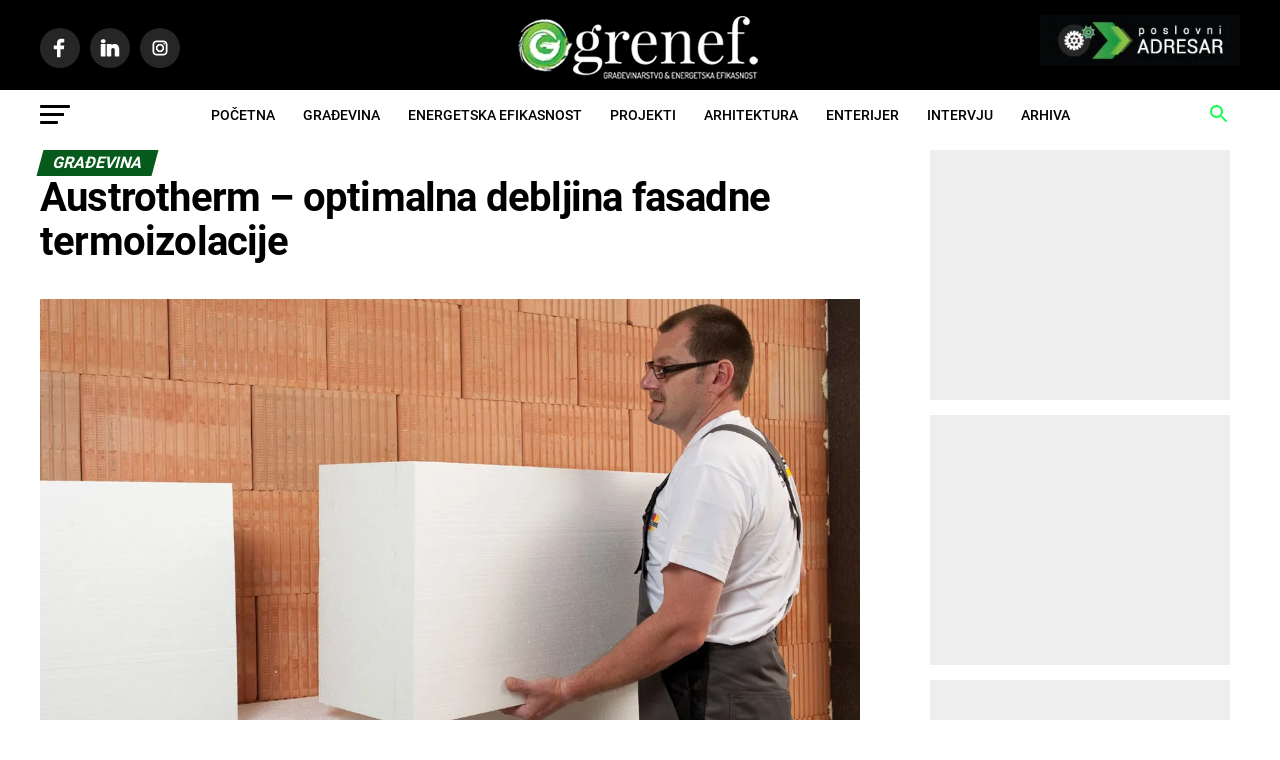

--- FILE ---
content_type: text/html; charset=UTF-8
request_url: https://www.grenef.com/austrotherm-optimalna-debljina-fasadne-termoizolacije/
body_size: 36767
content:
<!DOCTYPE html>
<html lang="sr">
<head>
<meta charset="UTF-8">
<link rel="icon" href="/favicon.ico" sizes="16x16" />
<meta name="viewport" content="width=device-width, initial-scale=1.0">

	<link rel="preconnect" href="https://www.googletagmanager.com">

	<link rel="dns-prefetch" href="https://securepubads.g.doubleclick.net">		
	<link rel="dns-prefetch" href="https://region1.google-analytics.com/">	
	<link rel="dns-prefetch" href="https://tpc.googlesyndication.com">
	<link rel="dns-prefetch" href="https://pagead2.googlesyndication.com"> 
    <link rel="dns-prefetch" href="https://adservice.google.com">   


<link rel="preload"  href="https://www.grenef.com/wp-content/themes/zox-news/style.css" as="style">
<link rel="preload"  href="https://www.grenef.com/wp-content/themes/zox-news/css/media-queries.css" as="style">
<link rel="preload"  href="https://www.grenef.com/wp-content/themes/zox-news-child/stylex30.css" as="style">

<link rel="preload" as="font" type="font/woff2" href="/wp-content/themes/zox-news-child/fonts/roboto-v30-latin-ext_latin-regular.woff2" crossorigin />
<link rel="preload" as="font" type="font/woff2" href="/wp-content/themes/zox-news-child/fonts/roboto-v30-latin-ext_latin-500.woff2" crossorigin />
<link rel="preload" as="font" type="font/woff2" href="/wp-content/themes/zox-news-child/fonts/roboto-v30-latin-ext_latin-700.woff2" crossorigin />


<link rel="preload" href="/wp-includes/js/jquery/jquery.min.js" as="script" />
<link rel="preload" href="/wp-content/themes/zox-news/js/scripts.js" as="script" />


<link rel="preload" as="image" href="https://www.grenef.com/wp-content/uploads/grenef-logo-2022.webp" />
<link rel="preload" as="image" href="https://www.grenef.com/wp-content/uploads/slike/grenef-adresar.webp" />




<style>

		/* roboto-regular - latin-ext_latin */
@font-face {
  font-family: 'Roboto';
  font-style: normal;
  font-display: swap;
  font-weight: 400;
  src: local(''), url("/wp-content/themes/zox-news-child/fonts/roboto-v30-latin-ext_latin-regular.woff2") format('woff2');  
}
/* roboto-500 - latin-ext_latin */
@font-face {
  font-family: 'Roboto';
  font-style: normal;
  font-weight: 500;
  font-display: swap;
  src:  local(''), url("/wp-content/themes/zox-news-child/fonts/roboto-v30-latin-ext_latin-500.woff2") format('woff2');
}
/* roboto-700 - latin-ext_latin */
@font-face {
  font-family: 'Roboto';
  font-style: normal;
  font-weight: 700;
  font-display: swap;
  src:  local(''), url("/wp-content/themes/zox-news-child/fonts/roboto-v30-latin-ext_latin-700.woff2") format('woff2');
}

article,aside,figcaption,figure,footer,header,nav{display:block}a,article,aside,body,div,figcaption,figure,footer,form,h1,header,html,i,iframe,img,li,nav,p,span,strong,ul{margin:0;padding:0;border:0;font-size:100%;vertical-align:baseline}ul.mvp-post-soc-list li.mvp-post-soc-twit,ul.mvp-soc-mob-list li.mvp-soc-mob-twit{background:#55acee}ul.mvp-post-soc-list li.mvp-post-soc-pin,ul.mvp-soc-mob-list li.mvp-soc-mob-pin{background:#bd081c}ul.mvp-post-soc-list li.mvp-post-soc-email,ul.mvp-soc-mob-list li.mvp-soc-mob-email{background:#bbb}#mvp-content-main p{color:#000;display:block;font-size:1.1rem;font-weight:400;line-height:1.55;margin-bottom:20px}span.mvp-next-arr,span.mvp-prev-arr{color:#bbb;font-size:26px;line-height:1;margin-top:20px;width:20px}span.mvp-prev-arr{margin-right:30px}span.mvp-next-arr{margin-left:30px}#mvp-content-main p,#searchform input,.mvp-ad-label,.wp-caption,body,nav.mvp-fly-nav-menu ul li a,span.mvp-fly-soc-head,ul.mvp-soc-mob-list li span{font-family:Roboto,sans-serif}#mvp-content-main p{font-family:Roboto,sans-serif;font-display:swap}@media screen and (max-width:479px){#mvp-main-nav-top,.mvp-nav-top-mid{height:30px!important}.mvp-drop-nav-title,.mvp-fly-top,.mvp-nav-logo-reg,.mvp-nav-soc-wrap,.mvp-post-soc-wrap,.mvp-reg-img{display:none!important}#mvp-soc-mob-wrap,.mvp-nav-logo-small,.mvp-nav-top-left .mvp-fly-but-wrap{display:inline}.mvp-mob-img{display:block!important}.mvp-main-box{margin:0 4.1666666666%;width:91.6666666666%}#mvp-post-head{margin-bottom:15px}#mvp-main-nav-top{padding:10px 0!important;z-index:9999}.mvp-nav-top-mid img{height:100%!important;margin-left:0}#mvp-main-nav-bot{border-bottom:none;display:none!important;height:0}.mvp-nav-top-left-out{margin-left:-50px}.mvp-nav-top-left-in{margin-left:50px}.mvp-nav-top-left,.mvp-nav-top-right .mvp-nav-search-but{display:block}.mvp-nav-top-right-out{margin-right:-50px}.mvp-nav-top-right-in{margin-right:50px}.mvp-nav-top-right{width:50px}#mvp-main-body-wrap{padding:15px 0 30px}.mvp-post-main-in,.mvp-post-main-out{margin-right:0}span.mvp-next-arr,span.mvp-prev-arr{display:none}#mvp-content-main p{font-size:1rem}#mvp-content-body-top{overflow:hidden}span.mvp-post-cat{font-size:.8rem}#mvp-search-box{margin:-15px 0 0 -30%;width:60%}#searchform input{font-size:30px;height:30px}.mvp-search-but-wrap{top:20px;right:20px}#mvp-post-main{margin:0 0 30px}#mvp-post-content h1.mvp-post-title,h1.mvp-post-title{font-size:1.8rem;margin-right:0;width:100%}#mvp-post-content #mvp-post-feat-img{margin-left:-4.5454545454%;width:109.0909090909%}.mvp-post-soc-in,.mvp-post-soc-out{margin-left:0}#mvp-post-feat-img{margin-bottom:20px}#mvp-content-wrap{float:left;margin:0}.mvp-nav-top-mid a{left:0}#mvp-main-body-wrap{padding-top:15px}}#mvp-content-main p{font-size:1.25rem;line-height:1.4}@media only screen and (max-width:767px){#mvp-post-content h1.mvp-post-title,h1.mvp-post-title{font-size:1.7rem;line-height:1.9rem;margin-top:10px}#mvp-content-main p{font-size:1.1rem}}figcaption.wp-caption-text{height:auto;margin-top:10px;margin-bottom:-10px}#mvp-main-nav-bot,#mvp-site-main,img{-webkit-backface-visibility:hidden}article,aside,figcaption,figure,footer,header,nav,section{display:block}.mvp-nav-top-mid{line-height:0;text-align:center;overflow:hidden}iframe,img{max-width:100%}a,article,aside,body,div,figcaption,figure,footer,form,h1,header,html,i,iframe,img,li,nav,p,section,span,strong,ul{margin:0;padding:0;border:0;font-size:100%;vertical-align:baseline}span.mvp-nav-soc-but,ul.mvp-fly-soc-list li a{background:rgba(255,255,255,.15);-webkit-border-radius:50%}ul{list-style:none}html{overflow-x:hidden}body{color:#000;font-size:1rem;-webkit-font-smoothing:antialiased;font-weight:400;line-height:100%;margin:0 auto;padding:0}h1{-webkit-backface-visibility:hidden;color:#000}img{height:auto}.left{float:left}a,a:visited{opacity:1;text-decoration:none}#mvp-site,#mvp-site-wall{overflow:hidden;width:100%}#mvp-site-main{width:100%;backface-visibility:hidden;margin-top:0;z-index:9999}.relative{position:relative}.right{float:right}.mvp-nav-logo-small,.posts-nav-link{display:none}.mvp-mob-img{display:none!important}#mvp-article-cont,#mvp-article-wrap,#mvp-content-body,#mvp-content-body-top,#mvp-content-main,#mvp-content-wrap,#mvp-main-head-wrap,#mvp-main-nav-wrap,#mvp-nav-bot-wrap,#mvp-nav-top-wrap,.mvp-nav-bot-cont,.mvp-nav-top-cont,.mvp-soc-mob-left,ul.mvp-post-soc-list,ul.mvp-soc-mob-list{width:100%}#mvp-fly-wrap,#mvp-search-wrap{position:fixed;z-index:999999;height:100%}#mvp-main-nav-top{padding:15px 0;width:100%;height:auto;z-index:99999}.mvp-main-box{margin:0 auto;width:1200px;height:100%}.mvp-nav-top-right-out{margin-right:-200px;width:100%}.mvp-nav-top-right-in{margin-right:200px}.mvp-nav-top-left-out{float:right;margin-left:-200px;width:100%}.mvp-nav-top-left-in{margin-left:200px}.mvp-nav-top-mid{width:100%}.mvp-nav-top-left,.mvp-nav-top-right{position:absolute;top:0;bottom:0;width:200px;height:100%}.mvp-nav-top-right .mvp-nav-search-but{display:none;padding:3px 0 7px}.mvp-nav-top-left{left:0}.mvp-nav-top-right{right:0}.mvp-nav-soc-wrap{margin-top:-20px;position:absolute;top:50%;left:0;width:100%;height:40px}.mvp-nav-soc-wrap a:first-child span.mvp-nav-soc-but,ul.mvp-fly-soc-list li:first-child a{margin-left:0}span.mvp-nav-soc-but{color:#fff;border-radius:50%;display:inline-block;float:left;font-size:20px;margin-left:10px;padding-top:10px;text-align:center;width:40px;height:30px}#mvp-main-nav-bot{backface-visibility:hidden;width:100%;height:50px;z-index:9000}#mvp-main-nav-bot-cont{-webkit-backface-visibility:hidden;backface-visibility:hidden;width:100%;height:50px}.mvp-nav-bot-right-out,.mvp-soc-mob-out{margin-right:-50px;width:100%}.mvp-nav-bot-right-in,.mvp-soc-mob-in{margin-right:50px}.mvp-nav-bot-left-out{float:right;margin-left:-50px;width:100%}.mvp-nav-bot-left-in{margin-left:50px}.mvp-nav-bot-left,.mvp-nav-bot-right{width:50px;height:50px}span.mvp-nav-search-but{float:right;font-size:20px;line-height:1;padding:15px 0}#mvp-search-wrap{-webkit-backface-visibility:hidden;backface-visibility:hidden;background:rgba(0,0,0,.94);opacity:0;top:0;left:0;-webkit-transform:translate3d(0,-100%,0);-moz-transform:translate3d(0,-100%,0);-ms-transform:translate3d(0,-100%,0);-o-transform:translate3d(0,-100%,0);transform:translate3d(0,-100%,0);width:100%}#mvp-search-wrap .mvp-search-but-wrap span{background:#fff;top:27px}#mvp-search-box{margin:-30px 0 0 -25%;position:absolute;top:50%;left:50%;width:50%}#searchform input{background:0 0;border:0;color:#fff;float:left;font-size:50px;font-weight:300;line-height:1;padding:5px 0;text-transform:uppercase;width:100%;height:50px}#searchform #searchsubmit{border:none;float:left}.mvp-nav-menu{text-align:center;width:100%;height:50px}.mvp-nav-menu ul{float:left;text-align:center;width:100%}.mvp-nav-menu ul li{display:inline-block;position:relative}.mvp-nav-menu ul li a{float:left;font-size:14px;font-weight:500;line-height:1;padding:18px 12px;position:relative;text-transform:uppercase}#mvp-fly-wrap{overflow:hidden;top:0;bottom:0;left:0;-webkit-transform:translate3d(-370px,0,0);-moz-transform:translate3d(-370px,0,0);-ms-transform:translate3d(-370px,0,0);-o-transform:translate3d(-370px,0,0);transform:translate3d(-370px,0,0);width:370px}.mvp-fly-but-wrap,.mvp-search-but-wrap{width:30px}.mvp-fly-but-wrap{height:20px}#mvp-fly-wrap .mvp-fly-but-wrap{margin:15px 0}.mvp-nav-top-left .mvp-fly-but-wrap{display:none;margin-top:-10px;opacity:0;position:absolute;top:50%;left:0;height:20px;opacity:1}.mvp-nav-bot-left{margin:15px 0;height:20px}.mvp-search-but-wrap{position:absolute;top:60px;right:80px;width:60px;height:60px}.mvp-fly-but-wrap span,.mvp-search-but-wrap span{-webkit-border-radius:2px;-moz-border-radius:2px;-ms-border-radius:2px;-o-border-radius:2px;border-radius:2px;display:block;position:absolute;left:0;-webkit-transform:rotate(0);-moz-transform:rotate(0);-ms-transform:rotate(0);-o-transform:rotate(0);transform:rotate(0);height:3px}.mvp-fly-but-wrap span:first-child{top:0;width:30px}.mvp-fly-but-wrap span:nth-child(2),.mvp-fly-but-wrap span:nth-child(3){top:8px;width:24px}.mvp-fly-but-wrap span:nth-child(4){top:16px;width:18px}.mvp-search-but-wrap span:first-child{-webkit-transform:rotate(45deg);-moz-transform:rotate(45deg);-ms-transform:rotate(45deg);-o-transform:rotate(45deg);transform:rotate(45deg);width:30px}.mvp-search-but-wrap span:nth-child(2){-webkit-transform:rotate(-45deg);-moz-transform:rotate(-45deg);-ms-transform:rotate(-45deg);-o-transform:rotate(-45deg);transform:rotate(-45deg);width:30px}.mvp-search-but-wrap span:first-child,.mvp-search-but-wrap span:nth-child(2){width:60px}#mvp-fly-menu-top{width:100%;height:50px}.mvp-fly-top-out{margin-right:-100px;left:50px;width:100%}.mvp-fly-top-in{margin-right:100px}#mvp-fly-logo{margin:10px 6.25%;text-align:center;width:87.5%;height:30px}#mvp-fly-logo img{line-height:0;height:100%}.mvp-fly-but-menu{float:left;margin-left:15px;position:relative}.mvp-fly-top{background:rgba(0,0,0,.3);border-top:1px solid #fff;border-left:1px solid #fff;border-bottom:1px solid #fff;color:#fff;opacity:1;overflow:hidden;position:fixed;right:0;top:50%;-webkit-transform:translate3d(100px,0,0);-moz-transform:translate3d(100px,0,0);-ms-transform:translate3d(100px,0,0);-o-transform:translate3d(100px,0,0);transform:translate3d(100px,0,0);width:50px;height:50px;z-index:9999}.mvp-fly-top i{font-size:40px;line-height:100%;position:absolute;top:4px;left:12.1px}#mvp-fly-menu-wrap{overflow:hidden;position:absolute;top:50px;left:0;width:100%;height:100%}nav.mvp-fly-nav-menu ul,nav.mvp-fly-nav-menu ul li{position:relative;float:left;width:100%}nav.mvp-fly-nav-menu{-webkit-backface-visibility:hidden;backface-visibility:hidden;margin:20px 5.40540540541% 0;overflow:hidden;position:absolute!important;width:89.1891891892%;max-height:65%}nav.mvp-fly-nav-menu ul li{border-top:1px solid rgba(255,255,255,.1)}nav.mvp-fly-nav-menu ul li:first-child{border-top:none;margin-top:-14px}.mvp-side-widget:first-child{margin-top:0}nav.mvp-fly-nav-menu ul li a{color:#fff;display:inline-block;float:left;font-size:14px;font-weight:500;line-height:1;padding:14px 0;text-transform:uppercase;width:calc(100% - 20px)}.mvp-fly-fade{background:#000;opacity:0;width:100%;position:fixed;top:0;left:0;z-index:99999}#mvp-fly-soc-wrap{margin:0 5.40540540541%;position:absolute;bottom:20px;left:0;text-align:center;width:89.1891891892%}span.mvp-fly-soc-head{display:inline-block;font-size:.7rem;font-weight:400;line-height:1;margin-bottom:15px;text-transform:uppercase}ul.mvp-fly-soc-list{text-align:center;width:100%}ul.mvp-fly-soc-list li{display:inline-block}ul.mvp-fly-soc-list li a{-moz-border-radius:50%;-ms-border-radius:50%;-o-border-radius:50%;border-radius:50%;color:#fff;display:inline-block;font-size:14px;line-height:1;margin-left:2px;padding-top:9px;text-align:center;width:32px;height:23px}.mvp-ad-label{line-height:1;text-transform:uppercase}.mvp-ad-label{color:#999;float:left;font-size:9px;font-weight:400;letter-spacing:.2em;margin-top:4px;position:relative;top:-4px;text-align:center;width:100%}#mvp-main-body-wrap{background:#fff;padding-bottom:60px;width:100%}.mvp-post-main-out{margin-right:-380px;width:100%}.mvp-post-main-in{margin-right:380px}#mvp-side-wrap{font-size:.9rem;margin-left:60px;width:320px}.mvp-side-widget{float:left;margin-top:30px;width:100%}.textwidget div{float:left;line-height:1.4}ul.mvp-post-soc-list li.mvp-post-soc-fb,ul.mvp-soc-mob-list li.mvp-soc-mob-fb{background:#3b5998}ul.mvp-soc-mob-list li.mvp-soc-mob-twit{background:#55acee}ul.mvp-soc-mob-list li.mvp-soc-mob-pin{background:#bd081c}span.mvp-post-cat{text-transform:uppercase}#mvp-article-wrap{float:left;position:relative}#mvp-post-main{margin:10px 0 60px;width:100%}#mvp-post-head{margin-bottom:30px;width:100%}span.mvp-post-cat{color:#fff;display:inline-block;font-size:1rem;font-weight:700;line-height:1;padding:5px 13px;-webkit-transform:skewX(-15deg);-moz-transform:skewX(-15deg);-ms-transform:skewX(-15deg);-o-transform:skewX(-15deg);transform:skewX(-15deg)}h1.mvp-post-title{color:#000;font-size:3.5rem;font-weight:700;letter-spacing:-.02em;line-height:1.1;margin-right:20%;width:80%}#mvp-post-content h1.mvp-post-title{font-size:2.9rem;margin-right:0;width:100%}#mvp-post-content{font-family:Roboto,sans-serif;width:100%}#mvp-post-feat-img{line-height:0;margin-bottom:30px;text-align:center;width:100%}ul.mvp-post-soc-list li{color:#fff;font-size:18px;line-height:1;padding-top:11px;height:29px;position:relative;text-align:center;float:left}#mvp-content-main{line-height:1.55}.mvp-post-soc-out{margin-left:-80px;width:100%}.mvp-post-soc-in{margin-left:80px}.mvp-post-soc-wrap{margin-right:38px;width:42px}ul.mvp-post-soc-list li{-webkit-border-radius:50%;-moz-border-radius:50%;-ms-border-radius:50%;-o-border-radius:50%;border-radius:50%;margin-bottom:8px;width:40px}ul.mvp-soc-mob-list li.mvp-soc-mob-email{background:#bbb}#mvp-author-box-img img{border:2px solid #ddd;border-radius:50%}.mvp-drop-nav-title{display:none;margin-left:20px;max-width:780px;overflow:hidden;height:30px}#mvp-soc-mob-wrap{background:#fff;-webkit-box-shadow:0 0 16px 0 rgba(0,0,0,.2);-moz-box-shadow:0 0 16px 0 rgba(0,0,0,.2);-ms-box-shadow:0 0 16px 0 rgba(0,0,0,.2);-o-box-shadow:0 0 16px 0 rgba(0,0,0,.2);box-shadow:0 0 16px 0 rgba(0,0,0,.2);display:none;position:fixed;left:0;bottom:0;-webkit-transform:translate3d(0,70px,0);-moz-transform:translate3d(0,70px,0);-ms-transform:translate3d(0,70px,0);-o-transform:translate3d(0,70px,0);transform:translate3d(0,70px,0);width:100%;height:40px;z-index:9999}.mvp-soc-mob-right{text-align:center;width:50px;height:40px}.mvp-soc-mob-right i{font-size:20px;padding:10px 0;vertical-align:top}ul.mvp-soc-mob-list li{float:left;overflow:hidden;text-align:center;height:40px}ul.mvp-soc-mob-list li.mvp-soc-mob-fb,ul.mvp-soc-mob-list li.mvp-soc-mob-twit{width:50%}ul.mvp-soc-mob-list li.mvp-soc-mob-email,ul.mvp-soc-mob-list li.mvp-soc-mob-pin,ul.mvp-soc-mob-list li.mvp-soc-mob-what{width:0}ul.mvp-soc-mob-list li.mvp-soc-mob-what{background:#29a71a}ul.mvp-soc-mob-list li span{color:#fff;display:inline-block;font-size:12px;font-weight:400;line-height:1;padding:14px 0;text-transform:uppercase;vertical-align:top}ul.mvp-soc-mob-list li i{color:#fff;font-size:20px;line-height:1;margin-right:10px;padding:10px 0;vertical-align:top}#searchform input,.mvp-ad-label,.wp-caption,body,nav.mvp-fly-nav-menu ul li a,span.mvp-fly-soc-head,ul.mvp-soc-mob-list li span{font-family:Roboto,sans-serif}.wp-caption{color:#777;font-size:.8rem;margin-top:5px;margin-bottom:30px;max-width:100%;text-align:left}#searchform input{border-bottom:1px solid #0be6af}a,a:visited{color:#0be6af}span.mvp-post-cat{background:#ff005b}#mvp-fly-wrap .mvp-fly-but-wrap span,.mvp-nav-top-left .mvp-fly-but-wrap span{background:#777}.mvp-nav-top-right .mvp-nav-search-but,.mvp-soc-mob-right i,span.mvp-fly-soc-head{color:#777}#mvp-nav-bot-wrap .mvp-fly-but-wrap span{background:#333}#mvp-nav-bot-wrap .mvp-nav-menu ul li a,#mvp-nav-bot-wrap span.mvp-nav-search-but{color:#333}.mvp-nav-menu ul li a,h1.mvp-post-title,span.mvp-post-cat{font-family:Oswald,sans-serif}a,a:visited{color:#055a1c}#searchform input{border-bottom:1px solid #055a1c}span.mvp-post-cat{background:#055a1c}#mvp-fly-wrap,#mvp-main-nav-top,.mvp-soc-mob-right{background:#000}#mvp-fly-wrap .mvp-fly-but-wrap span,.mvp-nav-top-left .mvp-fly-but-wrap span{background:#969696}.mvp-nav-top-right .mvp-nav-search-but,.mvp-soc-mob-right i,span.mvp-fly-soc-head{color:#969696}#mvp-main-nav-bot-cont{background:#fff}#mvp-nav-bot-wrap .mvp-fly-but-wrap span{background:#000}#mvp-nav-bot-wrap .mvp-nav-menu ul li a,#mvp-nav-bot-wrap span.mvp-nav-search-but{color:#000}#searchform input,.mvp-ad-label,.wp-caption,body,nav.mvp-fly-nav-menu ul li a,span.mvp-fly-soc-head,ul.mvp-soc-mob-list li span{font-family:Roboto,sans-serif;font-display:swap}.mvp-nav-menu ul li a{font-family:Roboto,sans-serif;font-display:swap}h1.mvp-post-title{font-family:Roboto,sans-serif;font-display:swap}span.mvp-post-cat{font-family:Roboto,sans-serif;font-display:swap}#mvp-site-main{margin-top:0}@media screen and (max-width:1260px) and (min-width:1200px){.mvp-main-box{margin:0 1.666666666%;width:96.666666666%}}@media screen and (max-width:1199px) and (min-width:1100px){.mvp-main-box{margin:0 1.81818181818%;width:96.3636363636%}}@media screen and (max-width:1099px) and (min-width:1004px){.mvp-main-box{margin:0 2%;width:96%}h1.mvp-post-title{margin-right:0;width:100%}.mvp-post-main-out{margin-right:-360px}.mvp-post-main-in{margin-right:360px}#mvp-side-wrap{margin-left:40px}#mvp-post-content h1.mvp-post-title{font-size:2.5rem}}@media screen and (max-width:1003px) and (min-width:900px){#mvp-main-nav-top,.mvp-nav-top-mid{height:30px!important}.mvp-drop-nav-title,.mvp-fly-top,.mvp-nav-logo-reg,.mvp-nav-soc-wrap,.mvp-post-soc-wrap{display:none!important}#mvp-soc-mob-wrap,.mvp-nav-logo-small,.mvp-nav-top-left .mvp-fly-but-wrap{display:inline}.mvp-main-box{margin:0 2.2222222%;width:95.55555555%}#mvp-main-nav-top{padding:10px 0!important;z-index:9999}.mvp-nav-top-mid img{height:100%!important;margin-left:0}#mvp-main-nav-bot{border-bottom:none;display:none!important;height:0}.mvp-nav-top-left-out{margin-left:-50px}.mvp-nav-top-left-in{margin-left:50px}.mvp-nav-top-left,.mvp-nav-top-right .mvp-nav-search-but{display:block}.mvp-nav-top-right-out{margin-right:-50px}.mvp-nav-top-right-in{margin-right:50px}.mvp-nav-top-right{width:50px}.mvp-post-soc-in,.mvp-post-soc-out{margin-left:0}h1.mvp-post-title{margin-right:0;width:100%}.mvp-post-main-out{margin-right:-360px}.mvp-post-main-in{margin-right:360px}#mvp-side-wrap{margin-left:40px}#mvp-post-content h1.mvp-post-title{font-size:2.3rem}.mvp-nav-top-mid a{left:0}#mvp-main-body-wrap{padding-top:20px}}@media screen and (max-width:899px) and (min-width:768px){#mvp-main-nav-top,.mvp-nav-top-mid{height:30px!important}.mvp-drop-nav-title,.mvp-fly-top,.mvp-nav-logo-reg,.mvp-nav-soc-wrap,.mvp-post-soc-wrap{display:none!important}#mvp-soc-mob-wrap,.mvp-nav-logo-small,.mvp-nav-top-left .mvp-fly-but-wrap{display:inline}.mvp-main-box{margin:0 2.60416666666%;width:94.7916666666%}#mvp-main-nav-top{padding:10px 0!important;z-index:9999}.mvp-nav-top-mid img{height:100%!important;margin-left:0}#mvp-main-nav-bot{border-bottom:none;display:none!important;height:0}.mvp-nav-top-left-out{margin-left:-50px}.mvp-nav-top-left-in{margin-left:50px}.mvp-nav-top-left,.mvp-nav-top-right .mvp-nav-search-but{display:block}.mvp-nav-top-right-out{margin-right:-50px}.mvp-nav-top-right-in{margin-right:50px}.mvp-nav-top-right{width:50px}.mvp-post-main-in,.mvp-post-main-out{margin-right:0}#mvp-side-wrap{border-top:1px solid #ddd;margin:20px 0 0;padding-top:20px;width:100%}.mvp-post-soc-in,.mvp-post-soc-out{margin-left:0}span.mvp-post-cat{font-size:.9rem}#mvp-post-main{margin:0 0 40px}h1.mvp-post-title{font-size:2.9rem;margin-right:0;width:100%}#mvp-post-content #mvp-post-feat-img{margin-left:-2.747252747%;width:105.4945055%}#mvp-post-feat-img{margin-bottom:20px}#mvp-content-wrap{float:left;margin:0}.mvp-nav-top-mid a{left:0}#mvp-main-body-wrap{padding-top:20px}}@media screen and (max-width:767px) and (min-width:660px){#mvp-main-nav-top,.mvp-nav-top-mid{height:30px!important}.mvp-drop-nav-title,.mvp-fly-top,.mvp-nav-logo-reg,.mvp-nav-soc-wrap,.mvp-post-soc-wrap{display:none!important}#mvp-soc-mob-wrap,.mvp-nav-logo-small,.mvp-nav-top-left .mvp-fly-but-wrap{display:inline}.mvp-main-box{margin:0 3.0303030303%;width:93.9393939393%}#mvp-main-nav-top{padding:10px 0!important;z-index:9999}.mvp-nav-top-mid img{height:100%!important;margin-left:0}#mvp-main-nav-bot{border-bottom:none;display:none!important;height:0}.mvp-nav-top-left-out{margin-left:-50px}.mvp-nav-top-left-in{margin-left:50px}.mvp-nav-top-left,.mvp-nav-top-right .mvp-nav-search-but{display:block}.mvp-nav-top-right-out{margin-right:-50px}.mvp-nav-top-right-in{margin-right:50px}.mvp-nav-top-right{width:50px}.mvp-post-main-in,.mvp-post-main-out{margin-right:0}#mvp-side-wrap{border-top:1px solid #ddd;margin:20px 0 0;padding-top:20px;width:100%}span.mvp-post-cat{font-size:.9rem}.mvp-post-soc-in,.mvp-post-soc-out{margin-left:0}#mvp-search-box{margin:-25px 0 0 -30%;width:60%}#searchform input{font-size:40px;height:40px}#mvp-post-main{margin:0 0 40px}#mvp-post-feat-img,#mvp-post-head{margin-bottom:20px}#mvp-post-content h1.mvp-post-title,h1.mvp-post-title{font-size:2.6rem;margin-right:0;width:100%}#mvp-post-content #mvp-post-feat-img{margin-left:-3.225806452%;width:106.4516129%}#mvp-content-wrap{float:left;margin:0}.mvp-nav-top-mid a{left:0}#mvp-main-body-wrap{padding-top:20px}}@media screen and (max-width:659px) and (min-width:600px){#mvp-main-nav-top,.mvp-nav-top-mid{height:30px!important}.mvp-drop-nav-title,.mvp-fly-top,.mvp-nav-logo-reg,.mvp-nav-soc-wrap,.mvp-post-soc-wrap{display:none!important}#mvp-soc-mob-wrap,.mvp-nav-logo-small,.mvp-nav-top-left .mvp-fly-but-wrap{display:inline}.mvp-main-box{margin:0 3.3333333333%;width:93.3333333333%}#mvp-main-nav-top{padding:10px 0!important;z-index:9999}.mvp-nav-top-mid img{height:100%!important;margin-left:0}#mvp-main-nav-bot{border-bottom:none;display:none!important;height:0}.mvp-nav-top-left-out{margin-left:-50px}.mvp-nav-top-left-in{margin-left:50px}.mvp-nav-top-left,.mvp-nav-top-right .mvp-nav-search-but{display:block}.mvp-nav-top-right-out{margin-right:-50px}.mvp-nav-top-right-in{margin-right:50px}.mvp-nav-top-right{width:50px}.mvp-post-main-in,.mvp-post-main-out{margin-right:0}#mvp-side-wrap{border-top:1px solid #ddd;margin:20px 0 0;padding-top:20px;width:100%}span.mvp-post-cat{font-size:.9rem}.mvp-post-soc-in,.mvp-post-soc-out{margin-left:0}#mvp-search-box{margin:-25px 0 0 -30%;width:60%}#searchform input{font-size:40px;height:40px}.mvp-search-but-wrap{top:40px;right:40px}#mvp-post-main{margin:0 0 40px}#mvp-post-feat-img,#mvp-post-head{margin-bottom:20px}#mvp-post-content h1.mvp-post-title,h1.mvp-post-title{font-size:2.5rem;margin-right:0;width:100%}#mvp-post-content #mvp-post-feat-img{margin-left:-3.571428571%;width:107.1428571%}#mvp-content-wrap{float:left;margin:0}.mvp-nav-top-mid a{left:0}#mvp-main-body-wrap{padding-top:20px}}@media screen and (max-width:599px) and (min-width:480px){#mvp-main-nav-top,.mvp-nav-top-mid{height:30px!important}.mvp-drop-nav-title,.mvp-fly-top,.mvp-nav-logo-reg,.mvp-nav-soc-wrap,.mvp-post-soc-wrap{display:none!important}#mvp-soc-mob-wrap,.mvp-nav-logo-small,.mvp-nav-top-left .mvp-fly-but-wrap{display:inline}.mvp-main-box{margin:0 4.1666666666%;width:91.6666666666%}#mvp-main-nav-top{padding:10px 0!important;z-index:9999}.mvp-nav-top-mid img{height:100%!important;margin-left:0}#mvp-main-nav-bot{border-bottom:none;display:none!important;height:0}.mvp-nav-top-left-out{margin-left:-50px}.mvp-nav-top-left-in{margin-left:50px}.mvp-nav-top-left,.mvp-nav-top-right .mvp-nav-search-but{display:block}.mvp-nav-top-right-out{margin-right:-50px}.mvp-nav-top-right-in{margin-right:50px}.mvp-nav-top-right{width:50px}.mvp-post-main-in,.mvp-post-main-out{margin-right:0}.mvp-post-soc-in,.mvp-post-soc-out{margin-left:0}#mvp-side-wrap{border-top:1px solid #ddd;margin:20px 0 0;padding-top:20px;width:100%}span.mvp-post-cat{font-size:.8rem}#mvp-search-box{margin:-15px 0 0 -30%;width:60%}#searchform input{font-size:30px;height:30px}.mvp-search-but-wrap{top:20px;right:20px}#mvp-post-main{margin:0 0 40px}#mvp-post-feat-img,#mvp-post-head{margin-bottom:20px}#mvp-post-content h1.mvp-post-title,h1.mvp-post-title{font-size:1.9rem;margin-right:0;width:100%}#mvp-post-content #mvp-post-feat-img{margin-left:-4.5454545454%;width:109.0909090909%}#mvp-content-wrap{float:left;margin:0}.mvp-nav-top-mid a{left:0}#mvp-main-body-wrap{padding-top:20px}}@media screen and (max-width:479px){#mvp-main-nav-top,.mvp-nav-top-mid{height:30px!important}.mvp-drop-nav-title,.mvp-fly-top,.mvp-nav-logo-reg,.mvp-nav-soc-wrap,.mvp-post-soc-wrap,.mvp-reg-img{display:none!important}#mvp-soc-mob-wrap,.mvp-nav-logo-small,.mvp-nav-top-left .mvp-fly-but-wrap{display:inline}.mvp-mob-img{display:block!important}.mvp-main-box{margin:0 4.1666666666%;width:91.6666666666%}#mvp-post-head{margin-bottom:15px}#mvp-main-nav-top{padding:10px 0!important;z-index:9999}.mvp-nav-top-mid img{height:100%!important;margin-left:0}#mvp-main-nav-bot{border-bottom:none;display:none!important;height:0}.mvp-nav-top-left-out{margin-left:-50px}.mvp-nav-top-left-in{margin-left:50px}.mvp-nav-top-left,.mvp-nav-top-right .mvp-nav-search-but{display:block}.mvp-nav-top-right-out{margin-right:-50px}.mvp-nav-top-right-in{margin-right:50px}.mvp-nav-top-right{width:50px}#mvp-main-body-wrap{padding:15px 0 30px}.mvp-post-main-in,.mvp-post-main-out{margin-right:0}#mvp-side-wrap{border-top:1px solid #ddd;margin:20px 0 0;padding-top:20px;width:100%}#mvp-content-body-top{overflow:hidden}span.mvp-post-cat{font-size:.8rem}#mvp-search-box{margin:-15px 0 0 -30%;width:60%}#searchform input{font-size:30px;height:30px}.mvp-search-but-wrap{top:20px;right:20px}#mvp-post-main{margin:0 0 30px}#mvp-post-content h1.mvp-post-title,h1.mvp-post-title{font-size:1.8rem;margin-right:0;width:100%}#mvp-post-content #mvp-post-feat-img{margin-left:-4.5454545454%;width:109.0909090909%}.mvp-post-soc-in,.mvp-post-soc-out{margin-left:0}#mvp-post-feat-img{margin-bottom:20px}#mvp-content-wrap{float:left;margin:0}.mvp-nav-top-mid a{left:0}#mvp-main-body-wrap{padding-top:15px}}#mvp-author-box-img img{border-radius:5%}.mvp-drop-nav-title p{color:#fff;float:left;font-size:23px;font-weight:700;letter-spacing:-.02em;line-height:30px;padding:0;width:200%}@media screen and (min-width:768px){.desnobar,.mvp-post-main-in{position:sticky;top:10px}}#mvp-post-content h1.mvp-post-title{font-size:2.5rem}@media only screen and (max-width:767px){#mvp-post-content h1.mvp-post-title,h1.mvp-post-title{font-size:1.7rem;line-height:1.9rem;margin-top:10px}}.baneridesno{float:none!important;width:300px;margin:auto}.fa-facebook-f:before,.fa-facebook:before,.fa-instagram:before,.fa-search:before,.fa-twitter:before{position:relative;width:20px;height:20px}span.mvp-fly-soc-head{font-size:.85rem}#gallery-1 img,#gallery-2 img{border:2px solid #fff!important}.mvp-fly-top{background:#055a1c;display:block!important;opacity:.7;color:#fff;top:85%}.mvp-ad-label,div#mvp-soc-mob-wrap{display:none}#mvp-main-nav-top{height:60px}.wp-caption{color:#565656}span.mvp-post-cat{background:#055a1c;color:#fff}@media only screen and (max-width:479px){.grenefadresartop{display:none}#mvp-fly-wrap{display:block}.mvp-nav-top-right{margin-right:-20px;margin-top:3px;width:100px}}@media only screen and (min-width:601px){#mvp-fly-wrap{display:block}.mvp-post-soc-wrap{min-height:300px}}.rpwe-thumb{border:1px solid #eee!important;box-shadow:none!important;margin:2px 10px 2px 0;padding:3px!important}.rpwe-alignleft{display:inline;float:left}.fa-facebook-f:before,.fa-facebook:before{display:block;left:9px;content:url("data:image/svg+xml,%3Csvg xmlns='http://www.w3.org/2000/svg' xmlns:xlink='http://www.w3.org/1999/xlink' viewBox='0 0 50 50' width='20px' height='20px'%3E%3Cg id='surface1467027'%3E%3Cpath style=' stroke:none;fill-rule:nonzero;fill:rgb(100%25,100%25,100%25);fill-opacity:1;' d='M 32 11 L 37 11 C 37.550781 11 38 10.550781 38 10 L 38 3.261719 C 38 2.738281 37.597656 2.304688 37.074219 2.265625 C 35.484375 2.152344 32.375 2 30.140625 2 C 24 2 20 5.679688 20 12.367188 L 20 19 L 13 19 C 12.449219 19 12 19.449219 12 20 L 12 27 C 12 27.550781 12.449219 28 13 28 L 20 28 L 20 47 C 20 47.550781 20.449219 48 21 48 L 28 48 C 28.550781 48 29 47.550781 29 47 L 29 28 L 36.222656 28 C 36.730469 28 37.160156 27.617188 37.214844 27.109375 L 37.992188 20.109375 C 38.058594 19.519531 37.597656 19 37 19 L 29 19 L 29 14 C 29 12.34375 30.34375 11 32 11 Z M 32 11 '/%3E%3C/g%3E%3C/svg%3E%0A")}.fa-twitter:before{content:url("data:image/svg+xml,%3Csvg xmlns='http://www.w3.org/2000/svg' xmlns:xlink='http://www.w3.org/1999/xlink' viewBox='0 0 48 48' width='20px' height='20px'%3E%3Cg id='surface93560491'%3E%3Cpath style=' stroke:none;fill-rule:nonzero;fill:rgb(100%25,100%25,100%25);fill-opacity:1;' d='M 42 12.429688 C 40.675781 13.015625 39.253906 13.40625 37.753906 13.589844 C 39.277344 12.683594 40.453125 11.238281 41.003906 9.53125 C 39.574219 10.371094 37.992188 10.984375 36.3125 11.308594 C 34.96875 9.882812 33.050781 9 30.925781 9 C 26.847656 9 23.539062 12.277344 23.539062 16.320312 C 23.539062 16.890625 23.605469 17.449219 23.730469 17.988281 C 17.59375 17.683594 12.148438 14.765625 8.507812 10.335938 C 7.867188 11.417969 7.507812 12.683594 7.507812 14.023438 C 7.507812 16.5625 8.808594 18.800781 10.792969 20.117188 C 9.582031 20.082031 8.441406 19.742188 7.445312 19.203125 C 7.445312 19.226562 7.445312 19.257812 7.445312 19.289062 C 7.445312 22.839844 9.992188 25.796875 13.367188 26.472656 C 12.75 26.640625 12.097656 26.734375 11.425781 26.734375 C 10.949219 26.734375 10.484375 26.679688 10.035156 26.597656 C 10.972656 29.5 13.699219 31.621094 16.933594 31.683594 C 14.402344 33.644531 11.21875 34.820312 7.757812 34.820312 C 7.160156 34.820312 6.574219 34.785156 5.996094 34.714844 C 9.269531 36.785156 13.152344 38 17.320312 38 C 30.90625 38 38.339844 26.84375 38.339844 17.164062 C 38.339844 16.847656 38.328125 16.53125 38.3125 16.222656 C 39.761719 15.195312 41.011719 13.90625 42 12.429688 '/%3E%3C/g%3E%3C/svg%3E")}.fa-instagram:before{content:url("data:image/svg+xml,%3Csvg xmlns='http://www.w3.org/2000/svg' xmlns:xlink='http://www.w3.org/1999/xlink' viewBox='0 0 48 48' width='20px' height='20px'%3E%3Cg id='surface93833805'%3E%3Cpath style=' stroke:none;fill-rule:nonzero;fill:rgb(100%25,100%25,100%25);fill-opacity:1;' d='M 16 6 C 10.484375 6 6 10.484375 6 16 L 6 32 C 6 37.515625 10.484375 42 16 42 L 32 42 C 37.515625 42 42 37.515625 42 32 L 42 16 C 42 10.484375 37.515625 6 32 6 Z M 16 10 L 32 10 C 35.308594 10 38 12.691406 38 16 L 38 32 C 38 35.308594 35.308594 38 32 38 L 16 38 C 12.691406 38 10 35.308594 10 32 L 10 16 C 10 12.691406 12.691406 10 16 10 Z M 34 12 C 32.894531 12 32 12.894531 32 14 C 32 15.105469 32.894531 16 34 16 C 35.105469 16 36 15.105469 36 14 C 36 12.894531 35.105469 12 34 12 Z M 24 14 C 18.484375 14 14 18.484375 14 24 C 14 29.515625 18.484375 34 24 34 C 29.515625 34 34 29.515625 34 24 C 34 18.484375 29.515625 14 24 14 Z M 24 18 C 27.308594 18 30 20.691406 30 24 C 30 27.308594 27.308594 30 24 30 C 20.691406 30 18 27.308594 18 24 C 18 20.691406 20.691406 18 24 18 Z M 24 18 '/%3E%3C/g%3E%3C/svg%3E%0A")}.fa-envelope:before,.fa-linkedin:before{position:relative;width:20px;height:20px;content:url("data:image/svg+xml,%3Csvg xmlns='http://www.w3.org/2000/svg' xmlns:xlink='http://www.w3.org/1999/xlink' viewBox='0 0 50 50' width='20px' height='20px'%3E%3Cg id='surface93841139'%3E%3Cpath style=' stroke:none;fill-rule:nonzero;fill:rgb(100%25,100%25,100%25);fill-opacity:1;' d='M 8 3.011719 C 4.53125 3.011719 2.011719 5.089844 2.011719 7.949219 C 2.011719 10.820312 4.589844 12.992188 8 12.992188 C 11.46875 12.992188 13.988281 10.871094 13.988281 7.890625 C 13.832031 5.019531 11.359375 3.011719 8 3.011719 Z M 3 15 C 2.449219 15 2 15.449219 2 16 L 2 45 C 2 45.550781 2.449219 46 3 46 L 13 46 C 13.550781 46 14 45.550781 14 45 L 14 16 C 14 15.449219 13.550781 15 13 15 Z M 18 15 C 17.449219 15 17 15.449219 17 16 L 17 45 C 17 45.550781 17.449219 46 18 46 L 27 46 C 27.550781 46 28 45.550781 28 45 L 28 29.5 C 28 27.128906 29.820312 25.199219 32.140625 25.019531 C 32.261719 25 32.378906 25 32.5 25 C 32.621094 25 32.738281 25 32.859375 25.019531 C 35.179688 25.199219 37 27.128906 37 29.5 L 37 45 C 37 45.550781 37.449219 46 38 46 L 47 46 C 47.550781 46 48 45.550781 48 45 L 48 28 C 48 21.53125 44.527344 15 36.789062 15 C 33.269531 15 30.609375 16.359375 29 17.488281 L 29 16 C 29 15.449219 28.550781 15 28 15 Z M 18 15 '/%3E%3C/g%3E%3C/svg%3E%0A")}.fa-search:before{display:block;right:10px;content:url("data:image/svg+xml,%3Csvg xmlns='http://www.w3.org/2000/svg'%3E%3Cg id='Icons' stroke='none' stroke-width='1' fill='none' fill-rule='evenodd'%3E%3Cg id='Rounded' transform='translate(-545.000000, -421.000000)'%3E%3Cg id='Action' transform='translate(100.000000, 100.000000)'%3E%3Cg id='-Round-/-Action-/-search' transform='translate(442.000000, 318.000000)'%3E%3Cg%3E%3Cpolygon id='Path' points='0 0 24 0 24 24 0 24'%3E%3C/polygon%3E%3Cpath d='M15.5,14 L14.71,14 L14.43,13.73 C15.63,12.33 16.25,10.42 15.91,8.39 C15.44,5.61 13.12,3.39 10.32,3.05 C6.09,2.53 2.53,6.09 3.05,10.32 C3.39,13.12 5.61,15.44 8.39,15.91 C10.42,16.25 12.33,15.63 13.73,14.43 L14,14.71 L14,15.5 L18.25,19.75 C18.66,20.16 19.33,20.16 19.74,19.75 C20.15,19.34 20.15,18.67 19.74,18.26 L15.5,14 Z M9.5,14 C7.01,14 5,11.99 5,9.5 C5,7.01 7.01,5 9.5,5 C11.99,5 14,7.01 14,9.5 C14,11.99 11.99,14 9.5,14 Z' id='🔹Icon-Color' fill='%2317fd55'%3E%3C/path%3E%3C/g%3E%3C/g%3E%3C/g%3E%3C/g%3E%3C/g%3E%3C/svg%3E")}.fa-threads:before{position:relative;top:-5px;content:url("data:image/svg+xml,%3C%3Fxml version='1.0' encoding='UTF-8'%3F%3E%3Csvg xmlns='http://www.w3.org/2000/svg' xml:space='preserve' width='30px' height='30px' version='1.1' style='shape-rendering:geometricPrecision; text-rendering:geometricPrecision; image-rendering:optimizeQuality; fill-rule:evenodd; clip-rule:evenodd'%0AviewBox='0 0 1349.93 1349.93' xmlns:xlink='http://www.w3.org/1999/xlink'%3E%3Cdefs%3E%3Cstyle type='text/css'%3E%3C!%5BCDATA%5B .fil1 %7Bfill:white;fill-rule:nonzero%7D %5D%5D%3E%3C/style%3E%3C/defs%3E%3Cg id='Capa_x0020_1'%3E%3Cmetadata id='CorelCorpID_0Corel-Layer'/%3E%3Cpath class='fil1' d='M679.49 1183.35c-102.8,0 -150.07,-12.67 -228.6,-54.95 -68.04,-36.63 -126.7,-85.66 -158.1,-156.03 -112.51,-252.07 -78.33,-629.07 162.11,-754.36 122.09,-63.61 315.76,-70.6 439.8,-7.54 118.98,60.49 176.55,154.86 224.17,275.94l-97.2 27.77c-44.89,-163.08 -153.05,-253.43 -328.61,-253.43 -69.38,0 -132.34,6.97 -185.25,33.2 -126.56,62.71 -178.42,209.82 -183.52,358.83 -3.71,108.28 13.79,217.58 62.11,296.22 55.27,89.94 170.12,146.82 277.78,146.82 100.84,0 181.98,-17.53 244.56,-76.23 85.22,-79.95 102.98,-207.44 -5.65,-285.17 -33.46,285.57 -420.7,269.28 -420.7,42.3 0,-47.13 18.33,-88.26 54.98,-123.38 72.79,-69.75 182.31,-49.14 273.65,-50.52 -9.63,-43.11 -46.28,-105.57 -116.63,-105.57 -54.21,0 -100.92,13.63 -126.03,55.61l-75.67 -49.09c32.05,-60.18 96.67,-99.7 195.81,-99.7 99.14,0 196.19,64.87 212.28,187.89l4.97 37.99c56.04,22.61 96.38,64.79 124.39,107.29 78.75,119.5 35.33,272.79 -77.13,368.09 -61.36,52 -152.55,78.01 -273.51,78.01zm-106.75 -408.55c0,46.76 49.61,81.73 97.64,81.73 53.58,0 90.42,-15.11 110.51,-45.33 20.09,-30.22 30.14,-66.62 30.14,-109.18 -55.04,-13.99 -150.8,-24.02 -201.55,9.57 -23.9,15.82 -36.73,35.97 -36.73,63.21z'/%3E%3C/g%3E%3C/svg%3E%0A")}.fa-gnews:before{content:url("data:image/svg+xml,%0A%3Csvg id='Layer_1' data-name='Layer 1' xmlns='http://www.w3.org/2000/svg' width='20px' height='20px' xmlns:xlink='http://www.w3.org/1999/xlink' viewBox='0 0 507.74 415.42'%3E%3Cdefs%3E%3Cstyle%3E.cls-1%7Bfill:%230c9d58;%7D.cls-2%7Bfill:%23004d40;%7D.cls-10,.cls-2,.cls-3,.cls-5,.cls-9%7Bopacity:0.2;%7D.cls-2,.cls-3,.cls-5,.cls-9%7Bisolation:isolate;%7D.cls-3,.cls-8%7Bfill:%23fff;%7D.cls-4%7Bfill:%23ea4335;%7D.cls-5%7Bfill:%233e2723;%7D.cls-6%7Bfill:%23ffc107;%7D.cls-7%7Bfill:%234285f4;%7D.cls-11,.cls-9%7Bfill:%231a237e;%7D.cls-12%7Bfill:url('https://www.grenef.com/%23radial-gradient');%7D%3C/style%3E%3CradialGradient id='radial-gradient' cx='114.43' cy='397.76' r='493.77' gradientTransform='matrix(1, 0, 0, -1, 0, 431.41)' gradientUnits='userSpaceOnUse'%3E%3Cstop offset='0' stop-color='%23fff' stop-opacity='0.1'/%3E%3Cstop offset='1' stop-color='%23fff' stop-opacity='0'/%3E%3C/radialGradient%3E%3C/defs%3E%3Ctitle%3Egoogle-news%3C/title%3E%3Cpath class='cls-1' d='M403.88,281.8a12.94,12.94,0,0,1-12.95,12.85H116.8a12.94,12.94,0,0,1-13-12.85V12.86A13,13,0,0,1,116.8,0H390.93a12.94,12.94,0,0,1,12.95,12.86V281.8Z'/%3E%3Cpolygon class='cls-2' points='403.88 69.14 301.14 55.91 403.88 83.48 403.88 69.14'/%3E%3Cpath class='cls-2' d='M258.82,14,103.24,83.49l172-62.59v-.17c-3-6.48-10.39-9.5-16.37-6.71Z'/%3E%3Cpath class='cls-3' d='M390.93,0H116.8a13,13,0,0,0-13,12.86v2.88a13,13,0,0,1,13-12.86H390.93a12.94,12.94,0,0,1,12.95,12.86V12.86A12.94,12.94,0,0,0,390.93,0Z'/%3E%3Cpath class='cls-4' d='M170.38,273.53c-1.86,6.91,1.84,14,8.21,15.66l253.9,68.28c6.37,1.71,13.1-2.55,14.95-9.45L507.25,124.8c1.85-6.91-1.85-14-8.22-15.66L245.13,40.85c-6.37-1.7-13.1,2.55-14.94,9.46Z'/%3E%3Cpolygon class='cls-5' points='450.04 204.47 463.39 285.6 450.04 335.46 450.04 204.47'/%3E%3Cpolygon class='cls-5' points='302.34 59.22 314.31 62.44 321.73 112.51 302.34 59.22'/%3E%3Cpath class='cls-3' d='M499,109.14,245.14,40.85c-6.37-1.7-13.1,2.55-14.94,9.46L170.38,273.53c-.1.38-.12.75-.19,1.13L229.55,53.12c1.86-6.9,8.58-11.16,14.95-9.45L498.4,112c6,1.61,9.59,8,8.41,14.54l.45-1.69c1.85-6.91-1.85-14-8.22-15.66Z'/%3E%3Cpath class='cls-6' d='M370.34,246c2.44,6.72-.63,14.06-6.82,16.32L95.6,359.87c-6.2,2.25-13.27-1.4-15.71-8.12L.84,134.59c-2.44-6.72.63-14.06,6.82-16.31L275.59,20.76c6.2-2.25,13.26,1.4,15.71,8.12Z'/%3E%3Cpath class='cls-3' d='M1.86,137.33c-2.44-6.72.63-14.06,6.82-16.32L276.6,23.49c6.13-2.23,13.1,1.33,15.62,7.91l-.92-2.53c-2.45-6.72-9.52-10.37-15.71-8.11L7.66,118.28c-6.2,2.25-9.27,9.59-6.82,16.31L79.89,351.75a2,2,0,0,0,.1.21Z'/%3E%3Cpath class='cls-7' d='M450,402.44a13,13,0,0,1-13,13H70.68a13,13,0,0,1-13-13V125.49a13,13,0,0,1,13-13H437.06a13,13,0,0,1,13,13Z'/%3E%3Cpath class='cls-8' d='M380.08,222.14H270.45V193.29H380.08a5.77,5.77,0,0,1,5.77,5.77v17.3A5.77,5.77,0,0,1,380.08,222.14Zm0,109.62H270.45V302.91H380.08a5.77,5.77,0,0,1,5.77,5.77V326A5.77,5.77,0,0,1,380.08,331.76Zm17.31-54.82H270.45V248.09H397.39a5.78,5.78,0,0,1,5.77,5.77v17.31a5.77,5.77,0,0,1-5.77,5.77Z'/%3E%3Cpath class='cls-9' d='M437.06,412.54H70.68a13,13,0,0,1-13-13v2.89a13,13,0,0,0,13,13H437.06a13,13,0,0,0,13-13v-2.89A13,13,0,0,1,437.06,412.54Z'/%3E%3Cpath class='cls-3' d='M70.68,115.39H437.06a13,13,0,0,1,13,13v-2.89a13,13,0,0,0-13-13H70.68a13,13,0,0,0-13,13v2.89a13,13,0,0,1,13-13Z'/%3E%3Cpath class='cls-8' d='M172.37,251v26H209.7c-3.08,15.85-17,27.34-37.33,27.34-22.66,0-41-19.17-41-41.83s18.38-41.83,41-41.83a37.61,37.61,0,0,1,26.56,10.38v0l19.76-19.76a66.51,66.51,0,0,0-46.33-18,69.24,69.24,0,1,0,0,138.47c40,0,66.29-28.11,66.29-67.66A83.11,83.11,0,0,0,237.56,251Z'/%3E%3Cg class='cls-10'%3E%3Cpath class='cls-11' d='M173.09,277v2.88h36.64q.41-1.42.69-2.88Z'/%3E%3Cpath class='cls-11' d='M173.09,331.76a69.22,69.22,0,0,1-69.2-67.8c0,.48,0,1,0,1.44a69.24,69.24,0,0,0,69.24,69.24c40,0,66.29-28.11,66.29-67.66,0-.32,0-.62,0-.93C238.48,304.57,212.42,331.76,173.09,331.76Zm26.56-100.69a37.65,37.65,0,0,0-26.56-10.38c-22.66,0-41,19.17-41,41.83,0,.49,0,1,.07,1.44.77-22,18.79-40.39,41-40.39A37.55,37.55,0,0,1,199.65,234h0l21.2-21.2c-.5-.46-1-.87-1.56-1.32l-19.63,19.64Z'/%3E%3C/g%3E%3Cpath class='cls-9' d='M385.85,219.25v-2.89a5.77,5.77,0,0,1-5.77,5.77H270.45V225H380.08a5.75,5.75,0,0,0,5.77-5.76Zm-5.77,112.51H270.45v2.88H380.08a5.77,5.77,0,0,0,5.77-5.77V326A5.77,5.77,0,0,1,380.08,331.76Zm17.31-54.82H270.45v2.89H397.39a5.77,5.77,0,0,0,5.77-5.77v-2.88a5.77,5.77,0,0,1-5.77,5.76Z'/%3E%3Cpath class='cls-12' d='M499,109.14,403.88,83.55V12.86A12.94,12.94,0,0,0,390.93,0H116.8a13,13,0,0,0-13,12.86V83.27l-96.19,35c-6.2,2.25-9.27,9.59-6.82,16.31L57.7,290.8V402.44a13,13,0,0,0,13,13H437.06a13,13,0,0,0,13-13V338.35L507.26,124.8c1.85-6.91-1.85-14-8.22-15.66Z'/%3E%3C/svg%3E")}.fa-pinterest-p:before{content:url("data:image/svg+xml,%0A%3Csvg id='Layer_1' xmlns='http://www.w3.org/2000/svg' viewBox='0 0 360 360' width='25' height='25'%3E%3Cstyle%3E.st0%7Bfill:%23ca2127%7D.st1%7Bfill:%23fff%7D%3C/style%3E%3Cpath class='st1' d='M164.7 62.9c-49.4 5.3-98.6 43.3-100.6 97.7-1.3 33.2 12.6 58.1 45.8 65.1 3.8-15.7 4.5-24.2 4.5-24.2s-14.6-14-16.1-22.9C86.1 107 185 58.1 236.9 108.1c35.8 34.7 12.2 141.4-45.6 130.3-55.4-10.6 27.1-95.5-17.1-112.2-35.9-13.6-55 41.5-38 68.8-10 47-31.5 91.3-22.8 150.2 28.3-19.5 37.8-56.9 45.6-95.9 14.2 8.2 21.8 16.8 39.9 18.1 66.8 4.9 104.1-63.5 95-126.7-8.2-56-66.8-84.5-129.2-77.8z'/%3E%3C/svg%3E")}.fa-angle-up:before{content:">";transform:rotate(270deg);display:block;font-weight:600;margin-left:5px}.mvp-fly-top i{left:5px}.fa,.fab{font-family:"Font Awesome 5 Brands"!important;font-weight:400;font-style:normal}aside.podtext{clear:both}#gallery-1 img{border:2px solid #cfcfcf}#gallery-2 img{border:2px solid #cfcfcf}  .mvp-nav-menu ul li.mvp-mega-dropdown .mvp-mega-dropdown {
	display:none;
  }
  figcaption.wp-caption-text {
    height: auto;
    margin-top: 10px;
    margin-bottom: -10px;
}
</style>

<!-- Google Tag Manager -->
<script>(function(w,d,s,l,i){w[l]=w[l]||[];w[l].push({'gtm.start':
new Date().getTime(),event:'gtm.js'});var f=d.getElementsByTagName(s)[0],
j=d.createElement(s),dl=l!='dataLayer'?'&l='+l:'';j.async=true;j.src=
'https://www.googletagmanager.com/gtm.js?id='+i+dl;f.parentNode.insertBefore(j,f);
})(window,document,'script','dataLayer','GTM-TTFGN6X');</script>
<!-- End Google Tag Manager -->

	<style>img:is([sizes="auto" i], [sizes^="auto," i]) { contain-intrinsic-size: 3000px 1500px }</style>
	
<!-- Search Engine Optimization by Rank Math - https://rankmath.com/ -->
<title>Austrotherm - optimalna debljina fasadne termoizolacije - GRENEF</title>
<meta name="description" content="Austrotherm d.o.o. podržava sve veće aktivnosti Vlade Republike Srbije i njenih resornih ministarstava (Ministarstvo rudarstva i energetike i Ministarstvo"/>
<meta name="robots" content="follow, index, max-snippet:-1, max-video-preview:-1, max-image-preview:large"/>
<link rel="canonical" href="https://www.grenef.com/austrotherm-optimalna-debljina-fasadne-termoizolacije/" />
<meta property="og:locale" content="sr_RS" />
<meta property="og:type" content="article" />
<meta property="og:title" content="Austrotherm - optimalna debljina fasadne termoizolacije - GRENEF" />
<meta property="og:description" content="Austrotherm d.o.o. podržava sve veće aktivnosti Vlade Republike Srbije i njenih resornih ministarstava (Ministarstvo rudarstva i energetike i Ministarstvo" />
<meta property="og:url" content="https://www.grenef.com/austrotherm-optimalna-debljina-fasadne-termoizolacije/" />
<meta property="og:site_name" content="Grenef" />
<meta property="article:publisher" content="https://www.facebook.com/grenef/" />
<meta property="article:author" content="https://www.facebook.com/Austrotherm.rs/" />
<meta property="article:tag" content="Austrotherm d.o.o." />
<meta property="article:tag" content="gradjevina" />
<meta property="article:tag" content="građevinarstvo" />
<meta property="article:tag" content="termoizolacija" />
<meta property="article:tag" content="termoizolacione ploče" />
<meta property="article:section" content="Građevina" />
<meta property="og:updated_time" content="2024-11-13T09:32:21+01:00" />
<meta property="og:image" content="https://www.grenef.com/wp-content/uploads/2023/06/Postavljanje-Austrotherm-termoizolacionih-izolacionih-ploca-jpg.webp" />
<meta property="og:image:secure_url" content="https://www.grenef.com/wp-content/uploads/2023/06/Postavljanje-Austrotherm-termoizolacionih-izolacionih-ploca-jpg.webp" />
<meta property="og:image:width" content="1200" />
<meta property="og:image:height" content="709" />
<meta property="og:image:alt" content="Postavljanje Austrotherm termoizolacionih izolacionih ploča" />
<meta property="og:image:type" content="image/jpeg" />
<meta property="article:published_time" content="2023-06-13T13:02:18+01:00" />
<meta property="article:modified_time" content="2024-11-13T09:32:21+01:00" />
<meta name="twitter:card" content="summary_large_image" />
<meta name="twitter:title" content="Austrotherm - optimalna debljina fasadne termoizolacije - GRENEF" />
<meta name="twitter:description" content="Austrotherm d.o.o. podržava sve veće aktivnosti Vlade Republike Srbije i njenih resornih ministarstava (Ministarstvo rudarstva i energetike i Ministarstvo" />
<meta name="twitter:image" content="https://www.grenef.com/wp-content/uploads/2023/06/Postavljanje-Austrotherm-termoizolacionih-izolacionih-ploca-jpg.webp" />
<script type="application/ld+json" class="rank-math-schema">{"@context":"https://schema.org","@graph":[{"@type":["NewsMediaOrganization","Organization"],"@id":"https://www.grenef.com/#organization","name":"\u010casopis Grenef","url":"https://www.grenef.com","sameAs":["https://www.facebook.com/grenef/","https://www.instagram.com/gradjevinski_casopisi/"],"logo":{"@type":"ImageObject","@id":"https://www.grenef.com/#logo","url":"https://www.grenef.com/wp-content/uploads/2020/01/grenef-logo-2020.jpg","contentUrl":"https://www.grenef.com/wp-content/uploads/2020/01/grenef-logo-2020.jpg","caption":"Grenef","inLanguage":"sr-RS","width":"253","height":"65"}},{"@type":"WebSite","@id":"https://www.grenef.com/#website","url":"https://www.grenef.com","name":"Grenef","publisher":{"@id":"https://www.grenef.com/#organization"},"inLanguage":"sr-RS"},{"@type":"ImageObject","@id":"https://www.grenef.com/wp-content/uploads/2023/06/Postavljanje-Austrotherm-termoizolacionih-izolacionih-ploca-jpg.webp","url":"https://www.grenef.com/wp-content/uploads/2023/06/Postavljanje-Austrotherm-termoizolacionih-izolacionih-ploca-jpg.webp","width":"1200","height":"709","caption":"Postavljanje Austrotherm termoizolacionih izolacionih plo\u010da","inLanguage":"sr-RS"},{"@type":"BreadcrumbList","@id":"https://www.grenef.com/austrotherm-optimalna-debljina-fasadne-termoizolacije/#breadcrumb","itemListElement":[{"@type":"ListItem","position":"1","item":{"@id":"https://www.grenef.com","name":"Po\u010detna"}},{"@type":"ListItem","position":"2","item":{"@id":"https://www.grenef.com/gradjevina/","name":"Gra\u0111evina"}},{"@type":"ListItem","position":"3","item":{"@id":"https://www.grenef.com/austrotherm-optimalna-debljina-fasadne-termoizolacije/","name":"Austrotherm &#8211; optimalna debljina fasadne termoizolacije"}}]},{"@type":"WebPage","@id":"https://www.grenef.com/austrotherm-optimalna-debljina-fasadne-termoizolacije/#webpage","url":"https://www.grenef.com/austrotherm-optimalna-debljina-fasadne-termoizolacije/","name":"Austrotherm - optimalna debljina fasadne termoizolacije - GRENEF","datePublished":"2023-06-13T13:02:18+01:00","dateModified":"2024-11-13T09:32:21+01:00","isPartOf":{"@id":"https://www.grenef.com/#website"},"primaryImageOfPage":{"@id":"https://www.grenef.com/wp-content/uploads/2023/06/Postavljanje-Austrotherm-termoizolacionih-izolacionih-ploca-jpg.webp"},"inLanguage":"sr-RS","breadcrumb":{"@id":"https://www.grenef.com/austrotherm-optimalna-debljina-fasadne-termoizolacije/#breadcrumb"}},{"@type":"Person","@id":"https://www.grenef.com/author/austrotherm/","name":"Austrotherm d.o.o.","url":"https://www.grenef.com/author/austrotherm/","image":{"@type":"ImageObject","@id":"https://www.grenef.com/wp-content/uploads/2023/05/Austrotherm-logo-Users-150x150.webp","url":"https://www.grenef.com/wp-content/uploads/2023/05/Austrotherm-logo-Users-150x150.webp","caption":"Austrotherm d.o.o.","inLanguage":"sr-RS"},"sameAs":["https://www.austrotherm.rs/","https://www.facebook.com/Austrotherm.rs/","https://www.linkedin.com/company/austrotherm-srbija/","https://www.instagram.com/austrothermsrb/","https://www.youtube.com/channel/UCTa4taNQVpGFI3xukmCWhfw"],"worksFor":{"@id":"https://www.grenef.com/#organization"}},{"@type":"Article","headline":"Austrotherm - optimalna debljina fasadne termoizolacije - GRENEF","datePublished":"2023-06-13T13:02:18+01:00","dateModified":"2024-11-13T09:32:21+01:00","articleSection":"Gra\u0111evina, Materijali, Promo","author":{"@id":"https://www.grenef.com/author/austrotherm/","name":"Austrotherm d.o.o."},"publisher":{"@id":"https://www.grenef.com/#organization"},"description":"Austrotherm d.o.o. podr\u017eava sve ve\u0107e aktivnosti Vlade Republike Srbije i njenih resornih ministarstava (Ministarstvo rudarstva i energetike i Ministarstvo","name":"Austrotherm - optimalna debljina fasadne termoizolacije - GRENEF","@id":"https://www.grenef.com/austrotherm-optimalna-debljina-fasadne-termoizolacije/#richSnippet","isPartOf":{"@id":"https://www.grenef.com/austrotherm-optimalna-debljina-fasadne-termoizolacije/#webpage"},"image":{"@id":"https://www.grenef.com/wp-content/uploads/2023/06/Postavljanje-Austrotherm-termoizolacionih-izolacionih-ploca-jpg.webp"},"inLanguage":"sr-RS","mainEntityOfPage":{"@id":"https://www.grenef.com/austrotherm-optimalna-debljina-fasadne-termoizolacije/#webpage"}}]}</script>
<!-- /Rank Math WordPress SEO plugin -->

<link rel='dns-prefetch' href='//www.grenef.com' />
<style id='classic-theme-styles-inline-css' type='text/css'>
/*! This file is auto-generated */
.wp-block-button__link{color:#fff;background-color:#32373c;border-radius:9999px;box-shadow:none;text-decoration:none;padding:calc(.667em + 2px) calc(1.333em + 2px);font-size:1.125em}.wp-block-file__button{background:#32373c;color:#fff;text-decoration:none}
</style>
<link rel='stylesheet' id='everest-forms-general-css' href='https://www.grenef.com/wp-content/plugins/everest-forms/assets/css/everest-forms.css' type='text/css' media='print' onload='this.media="all"' />
<link rel='stylesheet' id='jquery-intl-tel-input-css' href='https://www.grenef.com/wp-content/plugins/everest-forms/assets/css/intlTelInput.css' type='text/css' media='print' onload='this.media="all"' />
<link rel='stylesheet' id='wcsearch_font_awesome-css' href='https://www.grenef.com/wp-content/plugins/w2dc/search/plugin/resources/css/font-awesome.css' type='text/css' media='print' onload='this.media="all"' />
<link rel='stylesheet' id='wcsearch_frontend-css' href='https://www.grenef.com/wp-content/plugins/w2dc/search/plugin/resources/css/frontend.css' type='text/css' media='print' onload='this.media="all"' />
<link rel='stylesheet' id='ppress-frontend-css' href='https://www.grenef.com/wp-content/plugins/wp-user-avatar/assets/css/frontend.min.css' type='text/css' media='print' onload='this.media="all"' />
<link rel='stylesheet' id='ppress-flatpickr-css' href='https://www.grenef.com/wp-content/plugins/wp-user-avatar/assets/flatpickr/flatpickr.min.css' type='text/css' media='print' onload='this.media="all"' />
<link rel='stylesheet' id='ppress-select2-css' href='https://www.grenef.com/wp-content/plugins/wp-user-avatar/assets/select2/select2.min.css' type='text/css' media='print' onload='this.media="all"' />
<link rel='stylesheet' id='mvp-custom-style-css' href='https://www.grenef.com/wp-content/themes/zox-news/style.css' type='text/css' media='print' onload='this.media="all"' />
<style id='mvp-custom-style-inline-css' type='text/css'>


#mvp-wallpaper {
	background: url() no-repeat 50% 0;
	}

#mvp-foot-copy a {
	color: #0be6af;
	}

#mvp-content-main p a,
#mvp-content-main ul a,
#mvp-content-main ol a,
.mvp-post-add-main p a,
.mvp-post-add-main ul a,
.mvp-post-add-main ol a {
	box-shadow: inset 0 -4px 0 #0be6af;
	}

#mvp-content-main p a:hover,
#mvp-content-main ul a:hover,
#mvp-content-main ol a:hover,
.mvp-post-add-main p a:hover,
.mvp-post-add-main ul a:hover,
.mvp-post-add-main ol a:hover {
	background: #0be6af;
	}

a,
a:visited,
.post-info-name a,
.woocommerce .woocommerce-breadcrumb a {
	color: #055a1c;
	}

#mvp-side-wrap a:hover {
	color: #055a1c;
	}

.mvp-fly-top:hover,
.mvp-vid-box-wrap,
ul.mvp-soc-mob-list li.mvp-soc-mob-com {
	background: #055a1c;
	}

nav.mvp-fly-nav-menu ul li.menu-item-has-children:after,
.mvp-feat1-left-wrap span.mvp-cd-cat,
.mvp-widget-feat1-top-story span.mvp-cd-cat,
.mvp-widget-feat2-left-cont span.mvp-cd-cat,
.mvp-widget-dark-feat span.mvp-cd-cat,
.mvp-widget-dark-sub span.mvp-cd-cat,
.mvp-vid-wide-text span.mvp-cd-cat,
.mvp-feat2-top-text span.mvp-cd-cat,
.mvp-feat3-main-story span.mvp-cd-cat,
.mvp-feat3-sub-text span.mvp-cd-cat,
.mvp-feat4-main-text span.mvp-cd-cat,
.woocommerce-message:before,
.woocommerce-info:before,
.woocommerce-message:before {
	color: #055a1c;
	}

#searchform input,
.mvp-authors-name {
	border-bottom: 1px solid #055a1c;
	}

.mvp-fly-top:hover {
	border-top: 1px solid #055a1c;
	border-left: 1px solid #055a1c;
	border-bottom: 1px solid #055a1c;
	}

.woocommerce .widget_price_filter .ui-slider .ui-slider-handle,
.woocommerce #respond input#submit.alt,
.woocommerce a.button.alt,
.woocommerce button.button.alt,
.woocommerce input.button.alt,
.woocommerce #respond input#submit.alt:hover,
.woocommerce a.button.alt:hover,
.woocommerce button.button.alt:hover,
.woocommerce input.button.alt:hover {
	background-color: #055a1c;
	}

.woocommerce-error,
.woocommerce-info,
.woocommerce-message {
	border-top-color: #055a1c;
	}

ul.mvp-feat1-list-buts li.active span.mvp-feat1-list-but,
span.mvp-widget-home-title,
span.mvp-post-cat,
span.mvp-feat1-pop-head {
	background: #055a1c;
	}

.woocommerce span.onsale {
	background-color: #055a1c;
	}

.mvp-widget-feat2-side-more-but,
.woocommerce .star-rating span:before,
span.mvp-prev-next-label,
.mvp-cat-date-wrap .sticky {
	color: #055a1c !important;
	}

#mvp-main-nav-top,
#mvp-fly-wrap,
.mvp-soc-mob-right,
#mvp-main-nav-small-cont {
	background: #000000;
	}

#mvp-main-nav-small .mvp-fly-but-wrap span,
#mvp-main-nav-small .mvp-search-but-wrap span,
.mvp-nav-top-left .mvp-fly-but-wrap span,
#mvp-fly-wrap .mvp-fly-but-wrap span {
	background: #969696;
	}

.mvp-nav-top-right .mvp-nav-search-but,
span.mvp-fly-soc-head,
.mvp-soc-mob-right i,
#mvp-main-nav-small span.mvp-nav-search-but,
#mvp-main-nav-small .mvp-nav-menu ul li a  {
	color: #969696;
	}

#mvp-main-nav-small .mvp-nav-menu ul li.menu-item-has-children a:after {
	border-color: #969696 transparent transparent transparent;
	}

#mvp-nav-top-wrap span.mvp-nav-search-but:hover,
#mvp-main-nav-small span.mvp-nav-search-but:hover {
	color: #055a1c;
	}

#mvp-nav-top-wrap .mvp-fly-but-wrap:hover span,
#mvp-main-nav-small .mvp-fly-but-wrap:hover span,
span.mvp-woo-cart-num:hover {
	background: #055a1c;
	}

#mvp-main-nav-bot-cont {
	background: #ffffff;
	}

#mvp-nav-bot-wrap .mvp-fly-but-wrap span,
#mvp-nav-bot-wrap .mvp-search-but-wrap span {
	background: #000000;
	}

#mvp-nav-bot-wrap span.mvp-nav-search-but,
#mvp-nav-bot-wrap .mvp-nav-menu ul li a {
	color: #000000;
	}

#mvp-nav-bot-wrap .mvp-nav-menu ul li.menu-item-has-children a:after {
	border-color: #000000 transparent transparent transparent;
	}

.mvp-nav-menu ul li:hover a {
	border-bottom: 5px solid #055a1c;
	}

#mvp-nav-bot-wrap .mvp-fly-but-wrap:hover span {
	background: #055a1c;
	}

#mvp-nav-bot-wrap span.mvp-nav-search-but:hover {
	color: #055a1c;
	}

body,
.mvp-feat1-feat-text p,
.mvp-feat2-top-text p,
.mvp-feat3-main-text p,
.mvp-feat3-sub-text p,
#searchform input,
.mvp-author-info-text,
span.mvp-post-excerpt,
.mvp-nav-menu ul li ul.sub-menu li a,
nav.mvp-fly-nav-menu ul li a,
.mvp-ad-label,
span.mvp-feat-caption,
.mvp-post-tags a,
.mvp-post-tags a:visited,
span.mvp-author-box-name a,
#mvp-author-box-text p,
.mvp-post-gallery-text p,
ul.mvp-soc-mob-list li span,
#comments,
h3#reply-title,
h2.comments,
#mvp-foot-copy p,
span.mvp-fly-soc-head,
.mvp-post-tags-header,
span.mvp-prev-next-label,
span.mvp-post-add-link-but,
#mvp-comments-button a,
#mvp-comments-button span.mvp-comment-but-text,
.woocommerce ul.product_list_widget span.product-title,
.woocommerce ul.product_list_widget li a,
.woocommerce #reviews #comments ol.commentlist li .comment-text p.meta,
.woocommerce div.product p.price,
.woocommerce div.product p.price ins,
.woocommerce div.product p.price del,
.woocommerce ul.products li.product .price del,
.woocommerce ul.products li.product .price ins,
.woocommerce ul.products li.product .price,
.woocommerce #respond input#submit,
.woocommerce a.button,
.woocommerce button.button,
.woocommerce input.button,
.woocommerce .widget_price_filter .price_slider_amount .button,
.woocommerce span.onsale,
.woocommerce-review-link,
#woo-content p.woocommerce-result-count,
.woocommerce div.product .woocommerce-tabs ul.tabs li a,
a.mvp-inf-more-but,
span.mvp-cont-read-but,
span.mvp-cd-cat,
span.mvp-cd-date,
.mvp-feat4-main-text p,
span.mvp-woo-cart-num,
span.mvp-widget-home-title2,
.wp-caption,
#mvp-content-main p.wp-caption-text,
.gallery-caption,
.mvp-post-add-main p.wp-caption-text,
#bbpress-forums,
#bbpress-forums p,
.protected-post-form input,
#mvp-feat6-text p {
	font-family: 'Roboto', sans-serif;
	font-display: swap;
	}

.mvp-blog-story-text p,
span.mvp-author-page-desc,
#mvp-404 p,
.mvp-widget-feat1-bot-text p,
.mvp-widget-feat2-left-text p,
.mvp-flex-story-text p,
.mvp-search-text p,
#mvp-content-main p,
.mvp-post-add-main p,
#mvp-content-main ul li,
#mvp-content-main ol li,
.rwp-summary,
.rwp-u-review__comment,
.mvp-feat5-mid-main-text p,
.mvp-feat5-small-main-text p,
#mvp-content-main .wp-block-button__link,
.wp-block-audio figcaption,
.wp-block-video figcaption,
.wp-block-embed figcaption,
.wp-block-verse pre,
pre.wp-block-verse {
	font-family: 'Roboto', sans-serif;
	font-display: swap;
	}

.mvp-nav-menu ul li a,
#mvp-foot-menu ul li a {
	font-family: 'Roboto', sans-serif;
	font-display: swap;
	}


.mvp-feat1-sub-text h2,
.mvp-feat1-pop-text h2,
.mvp-feat1-list-text h2,
.mvp-widget-feat1-top-text h2,
.mvp-widget-feat1-bot-text h2,
.mvp-widget-dark-feat-text h2,
.mvp-widget-dark-sub-text h2,
.mvp-widget-feat2-left-text h2,
.mvp-widget-feat2-right-text h2,
.mvp-blog-story-text h2,
.mvp-flex-story-text h2,
.mvp-vid-wide-more-text p,
.mvp-prev-next-text p,
.mvp-related-text,
.mvp-post-more-text p,
h2.mvp-authors-latest a,
.mvp-feat2-bot-text h2,
.mvp-feat3-sub-text h2,
.mvp-feat3-main-text h2,
.mvp-feat4-main-text h2,
.mvp-feat5-text h2,
.mvp-feat5-mid-main-text h2,
.mvp-feat5-small-main-text h2,
.mvp-feat5-mid-sub-text h2,
#mvp-feat6-text h2,
.alp-related-posts-wrapper .alp-related-post .post-title {
	font-family: 'Roboto', sans-serif;
	font-display: swap;
	}

.mvp-feat2-top-text h2,
.mvp-feat1-feat-text h2,
h1.mvp-post-title,
h1.mvp-post-title-wide,
.mvp-drop-nav-title h4,
#mvp-content-main blockquote p,
.mvp-post-add-main blockquote p,
#mvp-content-main p.has-large-font-size,
#mvp-404 h1,
#woo-content h1.page-title,
.woocommerce div.product .product_title,
.woocommerce ul.products li.product h3,
.alp-related-posts .current .post-title {
	font-family: 'Roboto', sans-serif;
	font-display: swap;
	}

span.mvp-feat1-pop-head,
.mvp-feat1-pop-text:before,
span.mvp-feat1-list-but,
span.mvp-widget-home-title,
.mvp-widget-feat2-side-more,
span.mvp-post-cat,
span.mvp-page-head,
h1.mvp-author-top-head,
.mvp-authors-name,
#mvp-content-main h1,
#mvp-content-main h2,
#mvp-content-main h3,
#mvp-content-main h4,
#mvp-content-main h5,
#mvp-content-main h6,
.woocommerce .related h2,
.woocommerce div.product .woocommerce-tabs .panel h2,
.woocommerce div.product .product_title,
.mvp-feat5-side-list .mvp-feat1-list-img:after {
	font-family: 'Roboto', sans-serif;
	font-display: swap;
	}

	

	#mvp-leader-wrap {
		position: relative;
		}
	#mvp-site-main {
		margin-top: 0;
		}
	#mvp-leader-wrap {
		top: 0 !important;
		}
		

	.alp-advert {
		display: none;
	}
	.alp-related-posts-wrapper .alp-related-posts .current {
		margin: 0 0 10px;
	}
		
</style>
<link rel='stylesheet' id='mvp-media-queries-css' href='https://www.grenef.com/wp-content/themes/zox-news/css/media-queries.css' type='text/css' media='print' onload='this.media="all"' />
<link rel='stylesheet' id='mvp-custom-child-style-css' href='https://www.grenef.com/wp-content/themes/zox-news-child/stylex30.css' type='text/css' media='print' onload='this.media="all"' />
<link rel='stylesheet' id='newsletter-css' href='https://www.grenef.com/wp-content/plugins/newsletter/style.css' type='text/css' media='print' onload='this.media="all"' />
<link rel='stylesheet' id='ari-fancybox-css' href='https://www.grenef.com/wp-content/plugins/ari-fancy-lightbox/assets/fancybox/jquery.fancybox.min.css' type='text/css' media='print' onload='this.media="all"' />
<style id='ari-fancybox-inline-css' type='text/css'>
BODY .fancybox-container{z-index:200000}BODY .fancybox-is-open .fancybox-bg{opacity:0.87}BODY .fancybox-bg {background-color:#0f0f11}BODY .fancybox-thumbs {background-color:#ffffff}
</style>
<style id='rocket-lazyload-inline-css' type='text/css'>
.rll-youtube-player{position:relative;padding-bottom:56.23%;height:0;overflow:hidden;max-width:100%;}.rll-youtube-player:focus-within{outline: 2px solid currentColor;outline-offset: 5px;}.rll-youtube-player iframe{position:absolute;top:0;left:0;width:100%;height:100%;z-index:100;background:0 0}.rll-youtube-player img{bottom:0;display:block;left:0;margin:auto;max-width:100%;width:100%;position:absolute;right:0;top:0;border:none;height:auto;-webkit-transition:.4s all;-moz-transition:.4s all;transition:.4s all}.rll-youtube-player img:hover{-webkit-filter:brightness(75%)}.rll-youtube-player .play{height:100%;width:100%;left:0;top:0;position:absolute;background:url(https://www.grenef.com/wp-content/plugins/rocket-lazy-load/assets/img/youtube.png) no-repeat center;background-color: transparent !important;cursor:pointer;border:none;}.wp-embed-responsive .wp-has-aspect-ratio .rll-youtube-player{position:absolute;padding-bottom:0;width:100%;height:100%;top:0;bottom:0;left:0;right:0}
</style>
<script type="text/javascript" src="https://www.grenef.com/wp-includes/js/jquery/jquery.min.js" id="jquery-core-js"></script>
<script type="text/javascript" defer src="https://www.grenef.com/wp-content/plugins/wp-user-avatar/assets/flatpickr/flatpickr.min.js" id="ppress-flatpickr-js"></script>
<script type="text/javascript" defer src="https://www.grenef.com/wp-content/plugins/wp-user-avatar/assets/select2/select2.min.js" id="ppress-select2-js"></script>
<link rel="https://api.w.org/" href="https://www.grenef.com/wp-json/" /><link rel="alternate" title="JSON" type="application/json" href="https://www.grenef.com/wp-json/wp/v2/posts/19875" /><link rel="EditURI" type="application/rsd+xml" title="RSD" href="https://www.grenef.com/xmlrpc.php?rsd" />
<meta name="generator" content="performance-lab 4.0.0; plugins: ">

<script>
var wcsearch_js_objects = {"ajaxurl":"https:\/\/www.grenef.com\/wp-admin\/admin-ajax.php","pagination_base":"https:\/\/www.grenef.com\/austrotherm-optimalna-debljina-fasadne-termoizolacije\/page\/%#%\/","query_string":"","default_query":[],"desktop_screen_width":992,"mobile_screen_width":768,"radio_reset_btn_title":"unselect","geocode_functions":false,"prediction_note":"search nearby","get_my_location_title":"My location","adapter_options":{"wc":{"loop_selector_name":"wcsearch-woo-loop","submit_callback":"wcsearch_submit_request","keywords_search_action":"wcsearch_keywords_search"},"w2dc":{"loop_selector_name":["w2dc-controller","w2dc-map-wrapper"],"submit_callback":"w2dc_callAJAXSearch","keywords_search_action":"w2dc_keywords_search","enable_my_location_button":1}},"reset_same_inputs":true};
</script>
<noscript><style id="rocket-lazyload-nojs-css">.rll-youtube-player, [data-lazy-src]{display:none !important;}</style></noscript>	 



<!-- Google DFP  <script async src="https://securepubads.g.doubleclick.net/tag/js/gpt.js"></script> -->

<script>
  window.googletag = window.googletag || {cmd: []};
  googletag.cmd.push(function() {

var mapping2 = googletag.sizeMapping().
  addSize([320, 200], [[336, 280], [300, 250], [2, 2]]). // Tablet
  addSize([1023, 400], [[740, 210], [728, 90], [1, 1], [2, 2]]). // Desktop
  build();

    vbaner1 = googletag.defineSlot('/6539331/grenef300V1', [300, 250], 'div-gpt-ad-1525453271381-1').addService(googletag.pubads());
    vbaner2 = googletag.defineSlot('/6539331/grenef300V2', [300, 250], 'div-gpt-ad-1525453271381-2').addService(googletag.pubads());
    vbaner3 = googletag.defineSlot('/6539331/grenef300V3', [300, 250], 'div-gpt-ad-1525453271381-3').addService(googletag.pubads());
    vbaner4 = googletag.defineSlot('/6539331/grenef300V4', [300, 250], 'div-gpt-ad-1525453271381-4').addService(googletag.pubads());
    vbaner5 = googletag.defineSlot('/6539331/grenef300V5', [300, 250], 'div-gpt-ad-1525453271381-5').addService(googletag.pubads());
    vbaner6 = googletag.defineSlot('/6539331/grenef300V6', [300, 250], 'div-gpt-ad-1525453271381-6').addService(googletag.pubads());
    vbaner7 = googletag.defineSlot('/6539331/grenef300V7', [300, 250], 'div-gpt-ad-1525453271381-7').addService(googletag.pubads());
    vbaner8 = googletag.defineSlot('/6539331/grenef300V8', [300, 250], 'div-gpt-ad-1525453271381-8').addService(googletag.pubads());
	vbaner9 = googletag.defineSlot('/6539331/grenef300V9', [300, 250], 'div-gpt-ad-1525453271381-9').addService(googletag.pubads());
	vbaner10 = googletag.defineSlot('/6539331/grenef300V10', [300, 250], 'div-gpt-ad-1525453271381-10').addService(googletag.pubads());
	vbaner11 = googletag.defineSlot('/6539331/grenef300V11', [300, 250], 'div-gpt-ad-1525453271381-11').addService(googletag.pubads());
	vbaner12 = googletag.defineSlot('/6539331/grenef300V12', [300, 250], 'div-gpt-ad-1525453271381-12').addService(googletag.pubads());
	vbaner13 = googletag.defineSlot('/6539331/grenef300V13', [300, 250], 'div-gpt-ad-1525453271381-13').addService(googletag.pubads());
	vbaner14 = googletag.defineSlot('/6539331/grenef300V14', [300, 250], 'div-gpt-ad-1525453271381-14').addService(googletag.pubads());
	vbaner15 = googletag.defineSlot('/6539331/grenef300V15', [300, 250], 'div-gpt-ad-1525453271381-15').addService(googletag.pubads());

	post2p = googletag.defineSlot('/6539331/Grenef_2p', [[740, 210], [728, 90], [300, 250], [336, 280], [1, 1], [2, 2]], 'div-gpt-ad-1606744944464-1').defineSizeMapping(mapping2).addService(googletag.pubads());
	postbtt = googletag.defineSlot('/6539331/Grenef_btt', [[740, 210], [728, 90], [300, 250], [336, 280], [1, 1], [2, 2]], 'div-gpt-ad-1606744944464-2').defineSizeMapping(mapping2).addService(googletag.pubads());

    slot1 = googletag.defineSlot('/6539331/Grenef_desno_1', [300, 100], 'div-gpt-ad-1525453271381-21').addService(googletag.pubads());
    slot2 = googletag.defineSlot('/6539331/Grenef_desno_2', [300, 100], 'div-gpt-ad-1525453271381-22').addService(googletag.pubads());
    slot3 = googletag.defineSlot('/6539331/Grenef_desno_3', [300, 100], 'div-gpt-ad-1525453271381-23').addService(googletag.pubads());
    slot4 = googletag.defineSlot('/6539331/Grenef_desno_4', [300, 100], 'div-gpt-ad-1525453271381-24').addService(googletag.pubads());
    slot5 = googletag.defineSlot('/6539331/Grenef_desno_5', [300, 100], 'div-gpt-ad-1525453271381-25').addService(googletag.pubads());
    slot6 = googletag.defineSlot('/6539331/Grenef_desno_6', [300, 100], 'div-gpt-ad-1525453271381-26').addService(googletag.pubads());
    slot7 = googletag.defineSlot('/6539331/Grenef_desno_7', [300, 100], 'div-gpt-ad-1525453271381-27').addService(googletag.pubads());
    slot8 = googletag.defineSlot('/6539331/Grenef_desno_8', [300, 100], 'div-gpt-ad-1525453271381-28').addService(googletag.pubads());
    slot9 = googletag.defineSlot('/6539331/Grenef_desno_9', [300, 100], 'div-gpt-ad-1525453271381-29').addService(googletag.pubads());
    slot10 = googletag.defineSlot('/6539331/Grenef_desno_10', [300, 100], 'div-gpt-ad-1525453271381-30').addService(googletag.pubads());
    slot11 = googletag.defineSlot('/6539331/Grenef_desno_11', [300, 100], 'div-gpt-ad-1525453271381-31').addService(googletag.pubads());
    slot12 = googletag.defineSlot('/6539331/Grenef_desno_12', [300, 100], 'div-gpt-ad-1525453271381-32').addService(googletag.pubads());
    slot13 = googletag.defineSlot('/6539331/Grenef_desno_13', [300, 100], 'div-gpt-ad-1525453271381-33').addService(googletag.pubads());
    slot14 = googletag.defineSlot('/6539331/Grenef_desno_14', [300, 100], 'div-gpt-ad-1525453271381-34').addService(googletag.pubads());
    slot15 = googletag.defineSlot('/6539331/Grenef_desno_15', [300, 100], 'div-gpt-ad-1525453271381-35').addService(googletag.pubads());
    slot16 = googletag.defineSlot('/6539331/Grenef_desno_16', [300, 100], 'div-gpt-ad-1525453271381-36').addService(googletag.pubads());
    slot17 = googletag.defineSlot('/6539331/Grenef_desno_17', [300, 100], 'div-gpt-ad-1525453271381-37').addService(googletag.pubads());
    slot18 = googletag.defineSlot('/6539331/Grenef_desno_18', [300, 100], 'div-gpt-ad-1525453271381-38').addService(googletag.pubads());
    slot19 = googletag.defineSlot('/6539331/Grenef_desno_19', [300, 100], 'div-gpt-ad-1525453271381-39').addService(googletag.pubads());
    slot20 = googletag.defineSlot('/6539331/Grenef_desno_20', [300, 100], 'div-gpt-ad-1525453271381-40').addService(googletag.pubads());
    slot21 = googletag.defineSlot('/6539331/Grenef_desno_21', [300, 100], 'div-gpt-ad-1525453271381-41').addService(googletag.pubads());
    slot22 = googletag.defineSlot('/6539331/Grenef_desno_22', [300, 100], 'div-gpt-ad-1525453271381-42').addService(googletag.pubads());
	slot23 = googletag.defineSlot('/6539331/Grenef_desno_23', [300, 100], 'div-gpt-ad-1525453271381-43').addService(googletag.pubads());
    slot24 = googletag.defineSlot('/6539331/Grenef_desno_24', [300, 100], 'div-gpt-ad-1525453271381-44').addService(googletag.pubads());
	slot25 = googletag.defineSlot('/6539331/Grenef_desno_25', [300, 100], 'div-gpt-ad-1525453271381-45').addService(googletag.pubads());
	slot26 = googletag.defineSlot('/6539331/Grenef_desno_26', [300, 100], 'div-gpt-ad-1525453271381-46').addService(googletag.pubads());
	slot27 = googletag.defineSlot('/6539331/Grenef_desno_27', [300, 100], 'div-gpt-ad-1525453271381-47').addService(googletag.pubads());
	slot28 = googletag.defineSlot('/6539331/Grenef_desno_28', [300, 100], 'div-gpt-ad-1525453271381-48').addService(googletag.pubads());
	slot29 = googletag.defineSlot('/6539331/Grenef_desno_29', [300, 100], 'div-gpt-ad-1525453271381-49').addService(googletag.pubads());
	slot30 = googletag.defineSlot('/6539331/Grenef_desno_30', [300, 100], 'div-gpt-ad-1525453271381-50').addService(googletag.pubads());
	slot31 = googletag.defineSlot('/6539331/Grenef_desno_31', [300, 100], 'div-gpt-ad-1525453271381-51').addService(googletag.pubads());
	slot32 = googletag.defineSlot('/6539331/Grenef_desno_32', [300, 100], 'div-gpt-ad-1525453271381-52').addService(googletag.pubads());
	slot33 = googletag.defineSlot('/6539331/Grenef_desno_33', [300, 100], 'div-gpt-ad-1525453271381-53').addService(googletag.pubads());
	slot34 = googletag.defineSlot('/6539331/Grenef_desno_34', [300, 100], 'div-gpt-ad-1525453271381-54').addService(googletag.pubads());
	slot35 = googletag.defineSlot('/6539331/Grenef_desno_35', [300, 100], 'div-gpt-ad-1525453271381-55').addService(googletag.pubads());
	slot36 = googletag.defineSlot('/6539331/Grenef_desno_36', [300, 100], 'div-gpt-ad-1525453271381-56').addService(googletag.pubads());
	slot37 = googletag.defineSlot('/6539331/Grenef_desno_37', [300, 100], 'div-gpt-ad-1525453271381-57').addService(googletag.pubads());

    adr600 = googletag.defineSlot('/6539331/grenef_adr_600', [300, 600], 'div-gpt-ad-1571044427704-0').addService(googletag.pubads());
	
	

googletag.pubads().collapseEmptyDivs();

googletag.pubads().disableInitialLoad(); 

googletag.pubads().enableLazyLoad({
	  // Fetch slots within 5 viewports.
	  fetchMarginPercent: 160,
	  // Render slots within 2 viewports.
	  renderMarginPercent: 140,
	  // Double the above values on mobile, where viewports are smaller
	  // and users tend to scroll faster.
	  mobileScaling: 0.8
	});

	googletag.enableServices();
		

}); 
</script>


</head>
<body class="wp-singular post-template-default single single-post postid-19875 single-format-standard wp-embed-responsive wp-theme-zox-news wp-child-theme-zox-news-child everest-forms-no-js w2dc-body w2dc-imitate-mode">

	<!-- Google Tag Manager (noscript) -->
	<noscript><iframe src="https://www.googletagmanager.com/ns.html?id=GTM-TTFGN6X"
	height="0" width="0" style="display:none;visibility:hidden"></iframe></noscript>
	<!-- End Google Tag Manager (noscript) -->


	<div id="mvp-fly-wrap">
	<div id="mvp-fly-menu-top" class="left relative">
		<div class="mvp-fly-top-out left relative">
			<div class="mvp-fly-top-in">
				<div id="mvp-fly-logo" class="left relative">
											<a href="https://www.grenef.com/"><img src="data:image/svg+xml,%3Csvg%20xmlns='http://www.w3.org/2000/svg'%20viewBox='0%200%200%200'%3E%3C/svg%3E" alt="GRENEF" data-rjs="2" data-lazy-src="https://www.grenef.com/wp-content/uploads/grenef-logo-2022.webp" /><noscript><img src="https://www.grenef.com/wp-content/uploads/grenef-logo-2022.webp" alt="GRENEF" data-rjs="2" /></noscript></a>
									</div><!--mvp-fly-logo-->
			</div><!--mvp-fly-top-in-->
			<div class="mvp-fly-but-wrap mvp-fly-but-menu mvp-fly-but-click">
				<span></span>
				<span></span>
				<span></span>
				<span></span>
			</div><!--mvp-fly-but-wrap-->
		</div><!--mvp-fly-top-out-->
	</div><!--mvp-fly-menu-top-->
	<div id="mvp-fly-menu-wrap">
		<nav class="mvp-fly-nav-menu left relative">
			<div class="menu-glavni-meni-container"><ul id="menu-glavni-meni" class="menu"><li id="menu-item-19516" class="menu-item menu-item-type-custom menu-item-object-custom menu-item-home menu-item-19516"><a href="https://www.grenef.com">Početna</a></li>
<li id="menu-item-23610" class="menu-item menu-item-type-custom menu-item-object-custom menu-item-23610"><a href="https://www.grenef.com/konferencija/">ArchyEnergy konferencija</a></li>
<li id="menu-item-19518" class="nomenu menu-item menu-item-type-taxonomy menu-item-object-category current-post-ancestor current-menu-parent current-post-parent menu-item-19518"><a href="https://www.grenef.com/gradjevina/">Građevina</a></li>
<li id="menu-item-19520" class="nomenu menu-item menu-item-type-taxonomy menu-item-object-category menu-item-19520"><a href="https://www.grenef.com/energetska-efikasnost/">Energetska efikasnost</a></li>
<li id="menu-item-29643" class="menu-item menu-item-type-taxonomy menu-item-object-category menu-item-29643"><a href="https://www.grenef.com/projekti/">Projekti</a></li>
<li id="menu-item-19519" class="nomenu menu-item menu-item-type-taxonomy menu-item-object-category menu-item-19519"><a href="https://www.grenef.com/arhitektura/">Arhitektura</a></li>
<li id="menu-item-19522" class="nomenu menu-item menu-item-type-taxonomy menu-item-object-category menu-item-19522"><a href="https://www.grenef.com/enterijer/">Enterijer</a></li>
<li id="menu-item-19521" class="nomenu menu-item menu-item-type-taxonomy menu-item-object-category current-post-ancestor current-menu-parent current-post-parent menu-item-19521"><a href="https://www.grenef.com/materijali/">Materijali</a></li>
<li id="menu-item-19517" class="nomenu menu-item menu-item-type-taxonomy menu-item-object-category menu-item-19517"><a href="https://www.grenef.com/novosti/">Novosti</a></li>
<li id="menu-item-19523" class="nomenu menu-item menu-item-type-taxonomy menu-item-object-category menu-item-19523"><a href="https://www.grenef.com/buducnost/">Budućnost</a></li>
<li id="menu-item-19526" class="menu-item menu-item-type-post_type menu-item-object-page menu-item-19526"><a href="https://www.grenef.com/pretplata/">Pretplata</a></li>
<li id="menu-item-19525" class="menu-item menu-item-type-post_type menu-item-object-page menu-item-19525"><a href="https://www.grenef.com/arhiva/">Arhiva</a></li>
<li id="menu-item-19527" class="menu-item menu-item-type-post_type menu-item-object-page menu-item-19527"><a href="https://www.grenef.com/kontakt/">Kontakt</a></li>
</ul></div>		</nav>
	</div><!--mvp-fly-menu-wrap-->
	<div id="mvp-fly-soc-wrap">
		<span class="mvp-fly-soc-head">Connect with us</span>
		<ul class="mvp-fly-soc-list left relative">
							<li><a href="https://www.facebook.com/grenef/" target="_blank" aria-label="Grenef na Facebook" title="Grenef na Facebook" rel="nofollow noopener"><span class="fa-facebook"></span></a></li>
													<li><a href="https://www.pinterest.com/gredjevinskicasopisi/" target="_blank" aria-label="Grenef na Pinterest" title="Grenef na Pinterest" rel="nofollow noopener"><span class="fa-pinterest-p"></span></a></li>
										<li><a href="https://www.instagram.com/gradjevinski_casopisi/" target="_blank" aria-label="Grenef na Instagram" title="Grenef na Instagram" rel="nofollow noopener"><span class="fa-instagram"></span></a></li>
										<li><a href="https://news.google.com/publications/CAAiELdarDuS4oVCq3H7tHv98fkqFAgKIhC3Wqw7kuKFQqtx-7R7_fH5?ceid=RS:sr&#038;oc=3&#038;hl=sr&#038;gl=RS" target="_blank" aria-label="Grenef na Google vestima" title="Grenef na Google vestima" rel="nofollow noopener"><span class="fa-gnews"></span></a></li>
													<li><a href="https://www.linkedin.com/company/grenef-gra%C4%91evinarstvo-i-energetska-efikasnost/" target="_blank" aria-label="Grenef na Linkedin" title="Grenef na Linkedin" rel="nofollow noopener"><span class="fa-linkedin"></span></a></li>
										<li><a href="https://www.threads.net/@gradjevinski_casopisi" target="_blank" aria-label="Grenef na Threads" title="Grenef na Threads" rel="nofollow noopener"><span class="fa-threads"></span></a></li>
					</ul>
	</div><!--mvp-fly-soc-wrap-->
</div><!--mvp-fly-wrap-->	<div id="mvp-site" class="left relative">
		<div id="mvp-search-wrap">
			<div id="mvp-search-box">
				<form method="get" id="searchform" action="https://www.grenef.com/">
	<input type="text" name="s" id="s" value="Search" onfocus='if (this.value == "Search") { this.value = ""; }' onblur='if (this.value == "") { this.value = "Search"; }' />
	<input type="hidden" id="searchsubmit" value="Search" />
</form>			</div><!--mvp-search-box-->
			<div class="mvp-search-but-wrap mvp-search-click">
				<span></span>
				<span></span>				
			</div><!--mvp-search-but-wrap-->
		</div><!--mvp-search-wrap-->
				<div id="mvp-site-wall" class="left relative">
			
			<div id="mvp-site-main" class="left relative">
			<header id="mvp-main-head-wrap" class="left relative">
									<nav id="mvp-main-nav-wrap" class="left relative">
						<div id="mvp-main-nav-top" class="left relative">
							<div class="mvp-main-box">
								<div id="mvp-nav-top-wrap" class="left relative">
									<div class="mvp-nav-top-right-out left relative">
										<div class="mvp-nav-top-right-in">
											<div class="mvp-nav-top-cont left relative">
												<div class="mvp-nav-top-left-out relative">
													<div class="mvp-nav-top-left">
														<div class="mvp-nav-soc-wrap">
																															<a href="https://www.facebook.com/grenef/" target="_blank" aria-label="Grenef na Facebook" title="Grenef na Facebook" rel="nofollow noopener"><span class="mvp-nav-soc-but fa fa-facebook fa-2"></span></a>
																																														<a href="https://www.linkedin.com/company/grenef-gra%C4%91evinarstvo-i-energetska-efikasnost/" target="_blank" aria-label="Grenef na Linkedin" title="Grenef na Linkedin" rel="nofollow noopener"><span class="mvp-nav-soc-but fa fa-linkedin fa-2"></span></a>
																																														<a href="https://www.instagram.com/gradjevinski_casopisi/" target="_blank" aria-label="Grenef na Instagram" title="Grenef na Instagram" rel="nofollow noopener"><span class="mvp-nav-soc-but fa fa-instagram fa-2"></span></a>
																																												</div><!--mvp-nav-soc-wrap-->
														<div class="mvp-fly-but-wrap mvp-fly-but-click left relative">
															<span></span>
															<span></span>
															<span></span>
															<span></span>
														</div><!--mvp-fly-but-wrap-->
													</div><!--mvp-nav-top-left-->
													<div class="mvp-nav-top-left-in">
														<div class="mvp-nav-top-mid left relative">
																															<a class="mvp-nav-logo-reg" href="https://www.grenef.com/"><img class="attachment- size-" width="253px" height="65px" src="https://www.grenef.com/wp-content/uploads/grenef-logo-2022.webp" decoding="async" fetchpriority="high" alt="GRENEF" data-rjs="2" /></a>
																																														<a class="mvp-nav-logo-small" href="https://www.grenef.com/"><img class="attachment- size-" width="117px" height="30px" src="https://www.grenef.com/wp-content/uploads/grenef-logo-2022.webp" alt="GRENEF" data-rjs="2" /></a>
																																														
																																														<div class="mvp-drop-nav-title left">
																	<p>Austrotherm &#8211; optimalna debljina fasadne termoizolacije</p>
																</div><!--mvp-drop-nav-title-->
																													</div><!--mvp-nav-top-mid-->
													</div><!--mvp-nav-top-left-in-->
												</div><!--mvp-nav-top-left-out-->
											</div><!--mvp-nav-top-cont-->
										</div><!--mvp-nav-top-right-in-->
										<div class="mvp-nav-top-right">
											<div class="grenefadresartop">
												<a href="/adresar/" rel="nofollow"><img class="avatar-46" width="200px" height="51px" src="/wp-content/uploads/slike/grenef-adresar.webp" alt="Poslovni adresar - Grenef" decoding="async" fetchpriority="high"/></a>
											</div>
																						<span class="mvp-nav-search-but fa fa-search fa-2 mvp-search-click"></span>
										</div><!--mvp-nav-top-right-->
									</div><!--mvp-nav-top-right-out-->
								</div><!--mvp-nav-top-wrap-->
							</div><!--mvp-main-box-->
						</div><!--mvp-main-nav-top-->
						<div id="mvp-main-nav-bot" class="left relative">
							<div id="mvp-main-nav-bot-cont" class="left">
								<div class="mvp-main-box">
									<div id="mvp-nav-bot-wrap" class="left">
										<div class="mvp-nav-bot-right-out left">
											<div class="mvp-nav-bot-right-in">
												<div class="mvp-nav-bot-cont left">
													<div class="mvp-nav-bot-left-out">
														<div class="mvp-nav-bot-left left relative">
															<div class="mvp-fly-but-wrap mvp-fly-but-click left relative">
																<span></span>
																<span></span>
																<span></span>
																<span></span>
															</div><!--mvp-fly-but-wrap-->
														</div><!--mvp-nav-bot-left-->
														<div class="mvp-nav-bot-left-in">
															<div class="mvp-nav-menu left">
																<div class="menu-main-menu-container"><ul id="menu-main-menu" class="menu"><li id="menu-item-599" class="menu-item menu-item-type-custom menu-item-object-custom menu-item-home menu-item-599"><a href="https://www.grenef.com">Početna</a></li>
<li id="menu-item-411" class="nomenu menu-item menu-item-type-taxonomy menu-item-object-category current-post-ancestor current-menu-parent current-post-parent menu-item-411"><a href="https://www.grenef.com/gradjevina/">Građevina</a></li>
<li id="menu-item-431" class="nomenu menu-item menu-item-type-taxonomy menu-item-object-category menu-item-431"><a href="https://www.grenef.com/energetska-efikasnost/">Energetska efikasnost</a></li>
<li id="menu-item-29642" class="menu-item menu-item-type-taxonomy menu-item-object-category menu-item-29642"><a href="https://www.grenef.com/projekti/">Projekti</a></li>
<li id="menu-item-412" class="nomenu menu-item menu-item-type-taxonomy menu-item-object-category menu-item-412"><a href="https://www.grenef.com/arhitektura/">Arhitektura</a></li>
<li id="menu-item-410" class="nomenu menu-item menu-item-type-taxonomy menu-item-object-category menu-item-410"><a href="https://www.grenef.com/enterijer/">Enterijer</a></li>
<li id="menu-item-21899" class="menu-item menu-item-type-taxonomy menu-item-object-category menu-item-21899"><a href="https://www.grenef.com/intervju/">Intervju</a></li>
<li id="menu-item-2328" class="menu-item menu-item-type-post_type menu-item-object-page menu-item-2328"><a href="https://www.grenef.com/arhiva/">Arhiva</a></li>
</ul></div>															</div><!--mvp-nav-menu-->
														</div><!--mvp-nav-bot-left-in-->
													</div><!--mvp-nav-bot-left-out-->
												</div><!--mvp-nav-bot-cont-->
											</div><!--mvp-nav-bot-right-in-->
											<div class="mvp-nav-bot-right left relative">
												<span class="mvp-nav-search-but fa fa-search fa-2 mvp-search-click"></span>
											</div><!--mvp-nav-bot-right-->
										</div><!--mvp-nav-bot-right-out-->
									</div><!--mvp-nav-bot-wrap-->
								</div><!--mvp-main-nav-bot-cont-->
							</div><!--mvp-main-box-->
						</div><!--mvp-main-nav-bot-->
					</nav><!--mvp-main-nav-wrap-->
							</header><!--mvp-main-head-wrap-->
			<div id="mvp-main-body-wrap" class="left relative">	<div id="mvp-article-wrap">
			
						<div id="mvp-article-cont" class="left relative">
			<div class="mvp-main-box">
				<div id="mvp-post-main" class="left relative">
										<div class="mvp-post-main-out left relative">
						<div class="mvp-post-main-in">
						
							<div id="mvp-post-content" class="left relative">

							<main id="damirarticle">
							
																	<header id="mvp-post-head" class="left relative">
										<div class="mvp-post-cat left relative"><a class="mvp-post-cat-link" href="https://www.grenef.com/gradjevina/"><span class="mvp-post-cat left">Građevina</span></a></div>
										<h1 class="mvp-post-title left entry-title" itemprop="headline">Austrotherm &#8211; optimalna debljina fasadne termoizolacije</h1>
																													</header>
																																																														<div id="mvp-post-feat-img" class="left relative mvp-post-feat-img-wide2">
												<figure class="wp-caption fsmcfi-fig featured"><img width="1200" height="709" src="https://www.grenef.com/wp-content/uploads/2023/06/Postavljanje-Austrotherm-termoizolacionih-izolacionih-ploca-jpg.webp" class="attachment- size- wp-post-image" alt="Postavljanje Austrotherm termoizolacionih izolacionih ploča" decoding="async" fetchpriority="high" srcset="https://www.grenef.com/wp-content/uploads/2023/06/Postavljanje-Austrotherm-termoizolacionih-izolacionih-ploca-jpg.webp 1200w, https://www.grenef.com/wp-content/uploads/2023/06/Postavljanje-Austrotherm-termoizolacionih-izolacionih-ploca-425x251.webp 425w, https://www.grenef.com/wp-content/uploads/2023/06/Postavljanje-Austrotherm-termoizolacionih-izolacionih-ploca-740x437.webp 740w, https://www.grenef.com/wp-content/uploads/2023/06/Postavljanje-Austrotherm-termoizolacionih-izolacionih-ploca-768x454.webp 768w, https://www.grenef.com/wp-content/uploads/2023/06/Postavljanje-Austrotherm-termoizolacionih-izolacionih-ploca-800x473.webp 800w, https://www.grenef.com/wp-content/uploads/2023/06/Postavljanje-Austrotherm-termoizolacionih-izolacionih-ploca-350x207.webp 350w" sizes="(max-width: 768px) 100vw, (min-width: 767px) 1200px, 1200px" /><figcaption  class="wp-caption-text">foto: Austrotherm d.o.o.</figcaption></figure>																								
											</div><!--mvp-post-feat-img-->
																																																														<div id="mvp-content-wrap" class="left relative">
									<div class="mvp-post-soc-out right relative">
																																		<div class="mvp-post-soc-wrap left relative">
		<ul class="mvp-post-soc-list left relative">
			
			<li class="mvp-post-soc-fb">
			<a href="#" aria-label="Grenef na Facebook" onclick="window.open('http://www.facebook.com/sharer.php?u=https://www.grenef.com/austrotherm-optimalna-debljina-fasadne-termoizolacije/&amp;t=Austrotherm &#8211; optimalna debljina fasadne termoizolacije', 'facebookShare', 'width=626,height=436'); return false;" rel="nofollow noopener" title="Share on Facebook">
				<i class="fab fa-facebook-f" aria-hidden="true"></i>
				</a>
			</li>			
			
			<li class="mvp-post-soc-twit">
			<a href="#" aria-label="Grenef na Twitteru" onclick="window.open('http://twitter.com/intent/tweet?text=Austrotherm &#8211; optimalna debljina fasadne termoizolacije -&amp;url=https://www.grenef.com/austrotherm-optimalna-debljina-fasadne-termoizolacije/', 'twitterShare', 'width=626,height=436'); return false;" rel="nofollow noopener" title="Tweet This Post">
				<i class="fab fa-twitter" aria-hidden="true"></i>
				</a>
			</li>			
			
			<li class="mvp-post-soc-pin">
			<a href="#" aria-label="Grenef na Pinterest" onclick="window.open('http://pinterest.com/pin/create/button/?url=https://www.grenef.com/austrotherm-optimalna-debljina-fasadne-termoizolacije/&amp;media=https://www.grenef.com/wp-content/uploads/2023/06/Postavljanje-Austrotherm-termoizolacionih-izolacionih-ploca-1000x600.webp&amp;description=Austrotherm &#8211; optimalna debljina fasadne termoizolacije', 'pinterestShare', 'width=750,height=350'); return false;" rel="nofollow noopener" title="Pin This Post">
				<i class="fab fa-pinterest-p" aria-hidden="true"></i>
				</a>
			</li>
						
			<li class="mvp-post-soc-email">
			<a href="mailto:?subject=Austrotherm &#8211; optimalna debljina fasadne termoizolacije&amp;BODY=I found this article interesting and thought of sharing it with you. Check it out: https://www.grenef.com/austrotherm-optimalna-debljina-fasadne-termoizolacije/" aria-label="Grenef na email" rel="nofollow noopener" title="Email This Post">
				<i class="fa fa-envelope" aria-hidden="true"></i>
				</a>
			</li>
			
												</ul>
	</div><!--mvp-post-soc-wrap-->
	<div id="mvp-soc-mob-wrap">
		<div class="mvp-soc-mob-out left relative">
			<div class="mvp-soc-mob-in">
				<div class="mvp-soc-mob-left left relative">
					<ul class="mvp-soc-mob-list left relative">
						<a href="#" onclick="window.open('http://www.facebook.com/sharer.php?u=https://www.grenef.com/austrotherm-optimalna-debljina-fasadne-termoizolacije/&amp;t=Austrotherm &#8211; optimalna debljina fasadne termoizolacije', 'facebookShare', 'width=626,height=436'); return false;" rel="nofollow noopener" title="Share on Facebook">
						<li class="mvp-soc-mob-fb">
							<i class="fab fa-facebook-f" aria-hidden="true"></i><span class="mvp-soc-mob-fb">Share</span>
						</li>
						</a>
						<a href="#" onclick="window.open('http://twitter.com/share?text=Austrotherm &#8211; optimalna debljina fasadne termoizolacije -&amp;url=https://www.grenef.com/austrotherm-optimalna-debljina-fasadne-termoizolacije/', 'twitterShare', 'width=626,height=436'); return false;" rel="nofollow noopener" title="Tweet This Post">
						<li class="mvp-soc-mob-twit">
							<i class="fab fa-twitter" aria-hidden="true"></i><span class="mvp-soc-mob-fb">Tweet</span>
						</li>
						</a>
						<a href="#" onclick="window.open('http://pinterest.com/pin/create/button/?url=https://www.grenef.com/austrotherm-optimalna-debljina-fasadne-termoizolacije/&amp;media=https://www.grenef.com/wp-content/uploads/2023/06/Postavljanje-Austrotherm-termoizolacionih-izolacionih-ploca-1000x600.webp&amp;description=Austrotherm &#8211; optimalna debljina fasadne termoizolacije', 'pinterestShare', 'width=750,height=350'); return false;" rel="nofollow noopener" title="Pin This Post">
						<li class="mvp-soc-mob-pin">
							<i class="fab fa-pinterest-p" aria-hidden="true"></i>
						</li>
						</a>
						<a href="whatsapp://send?text=Austrotherm &#8211; optimalna debljina fasadne termoizolacije https://www.grenef.com/austrotherm-optimalna-debljina-fasadne-termoizolacije/"><div class="whatsapp-share"><span class="whatsapp-but1">
						<li class="mvp-soc-mob-what">
							<i class="fab fa-whatsapp" aria-hidden="true"></i>
						</li>
						</a>
						<a href="mailto:?subject=Austrotherm &#8211; optimalna debljina fasadne termoizolacije&amp;BODY=I found this article interesting and thought of sharing it with you. Check it out: https://www.grenef.com/austrotherm-optimalna-debljina-fasadne-termoizolacije/">
						<li class="mvp-soc-mob-email">
							<i class="fa fa-envelope" aria-hidden="true"></i>
						</li>
						</a>
											</ul>
				</div><!--mvp-soc-mob-left-->
			</div><!--mvp-soc-mob-in-->
			<div class="mvp-soc-mob-right left relative">
				<i class="fa fa-ellipsis-h" aria-hidden="true"></i>
			</div><!--mvp-soc-mob-right-->
		</div><!--mvp-soc-mob-out-->
	</div><!--mvp-soc-mob-wrap-->
																															<div class="mvp-post-soc-in">
											<div id="mvp-content-body" class="left relative">
												<div id="mvp-content-body-top" class="left relative">
																																							<div id="mvp-content-main" class="left relative">
														
<p>Austrotherm d.o.o. podržava sve veće aktivnosti Vlade Republike Srbije i njenih resornih ministarstava (Ministarstvo rudarstva i energetike i Ministarstvo građevinarstva, saobraćaja i infrastrukture) na<strong> podsticanju energetske efikasnosti</strong> u zgradarstvu.</p>



<p>Kvalitetna<strong> termička izolacija fasadnih zidova</strong> jednog objekta značajno doprinosi unapređenju njegovog termičkog omotača, što po automatizmu omogućava ostvarivanje veće energetske efikasnosti. Rukovodeći se time, a podstaknuti usvajanjem &#8222;Pravilnika o energetskoj efikasnosti zgrada&#8220; sad već davne 2012. godine, tada koncipirani flajer smo upravo obnovili tako što smo ubacili najaktuelnije parametre u vezi sa cenom struje kao energenta, kao i sa aktuelnim tržišnim cenama materijala i ugradnje istih kada je u pitanju formiranje fasadne termoizolacije, a potom i završnih slojeva na fasadnom zidu.</p>



<h2 class="wp-block-heading">Optimalna debljina fasadne termoizolacije</h2>



<ul class="wp-block-list">
<li>Pravilnik o energetskoj efikasnosti zgrada u Srbiji</li>



<li>U<sub>max </sub>za fasadni zid 0,30 W/ m<sup>2</sup>K (novogradnja) 0,40 W/ m<sup>2</sup>K (sanacija)</li>



<li>Propisani koeficijent prolaza toplote se postiže samo uz adekvatnu debljinu fasadne termoizolacije</li>
</ul>



<p>S obzirom da se uskoro očekuje značajan porast cena energenata u Republici Srbiji, kvalitetna termička izolacija fasadnih zidova dobiće još više na značaju, a period amortizacije troškova (tj.&nbsp;<strong>investicije!</strong>) nastalih pri izvođenju ovih radova biće još kraći nego sada, što jednu takvu investiciju čini još atraktivnijom.</p><div class="PrPhoHCr"><div id="grenefads" style="max-width: 740px;margin: auto;line-height: 0;">
</div>
<script>
var trenutnovreme = new Date().getHours();
var datum30 = 1;
if (datum30 == 0) {
  document.getElementById("grenefads").innerHTML = "<!-- neaktivno -->";
} 
else {
document.getElementById("grenefads").innerHTML ='<!-- Grenef_2p --><div id="div-gpt-ad-1606744944464-1"></div>';
googletag.cmd.push(function() { googletag.display('div-gpt-ad-1606744944464-1'); });
}
</script>

</div>



<p><strong>POGLEDAJTE I OSTALE KATALOGE U VEZI NAŠIH PROIZVODA. <a href="https://www.austrotherm.rs/download/prospekti" target="_blank" rel="noopener">LINK</a></strong></p>



<figure class="wp-block-image"><img decoding="async" width="250" height="83" src="data:image/svg+xml,%3Csvg%20xmlns='http://www.w3.org/2000/svg'%20viewBox='0%200%20250%2083'%3E%3C/svg%3E" alt="Austrotherm logo" class="wp-image-10632" data-lazy-src="https://www.grenef.com/wp-content/uploads/2021/01/Austrotherm-logo.jpg"><noscript><img decoding="async" width="250" height="83" src="https://www.grenef.com/wp-content/uploads/2021/01/Austrotherm-logo.jpg" alt="Austrotherm logo" class="wp-image-10632"></noscript></figure>



<p><strong>AUSTROTHERM d.o.o. </strong>predstavništvo za Beograd (kancelarija za marketinško-tehničku podršku)<br>Arčibalda Rajsa 27, 11030 Beograd<br>T. +381 11 2369 280<br><a href="mailto:office@austrotherm.rs" target="_blank" rel="noreferrer noopener">office@austrotherm.rs</a><br><a href="https://www.austrotherm.rs/" target="_blank" rel="noreferrer noopener">www.austrotherm.rs</a></p>
<div id="grenefadsbtt" style="max-width: 800px;margin: auto;line-height: 0;">
</div>
<script>
var datum30 = 1;
if (datum30 == 0) {
  document.getElementById("grenefadsbtt").innerHTML = "<!-- neaktivno -->";
} 
else {
document.getElementById("grenefadsbtt").innerHTML ='<!-- Grenef_btt --><div id="div-gpt-ad-1606744944464-2"></div>';
googletag.cmd.push(function() { googletag.display('div-gpt-ad-1606744944464-2'); });
}
</script></p>																											</div><!--mvp-content-main-->
													<footer>
													<div id="mvp-content-bot" class="left">
																												<div class="mvp-post-tags">
															<span class="mvp-post-tags-header">Teme:</span><span class="tagovi" itemprop="keywords"><a href="https://www.grenef.com/teme/austrotherm-d-o-o/" rel="tag">Austrotherm d.o.o.</a><a href="https://www.grenef.com/teme/gradjevina/" rel="tag">gradjevina</a><a href="https://www.grenef.com/teme/gradjevinarstvo/" rel="tag">građevinarstvo</a><a href="https://www.grenef.com/teme/termoizolacija/" rel="tag">termoizolacija</a><a href="https://www.grenef.com/teme/termoizolacione-ploce/" rel="tag">termoizolacione ploče</a></span>
														</div><!--mvp-post-tags-->
														<div class="posts-nav-link">
																													</div><!--posts-nav-link-->
																													<div id="mvp-prev-next-wrap" class="left relative">
																																	<div class="mvp-next-post-wrap right relative">
																		<a href="https://www.grenef.com/intervju-ivana-petronijevic-alumil-jedinstvo-enterijera-i-eksterijera/" rel="bookmark">
																		<div class="mvp-prev-next-cont left relative">
																			<div class="mvp-next-cont-out left relative">
																				<div class="mvp-next-cont-in">
																					<div class="mvp-prev-next-text left relative">
																						<span class="mvp-prev-next-label left relative">Up Next</span>
																						<p>#intervju: Ivana Petronijević, Alumil &#8211; Jedinstvo enterijera i eksterijera</p>
																					</div><!--mvp-prev-next-text-->
																				</div><!--mvp-next-cont-in-->
																				<span class="mvp-next-arr fa fa-chevron-right right"></span>
																			</div><!--mvp-prev-next-out-->
																		</div><!--mvp-prev-next-cont-->
																		</a>
																	</div><!--mvp-next-post-wrap-->
																																																	<div class="mvp-prev-post-wrap left relative">
																		<a href="https://www.grenef.com/dobre-promene-su-u-vazduhu-sa-klima-uredjajima-clivet/" rel="bookmark">
																		<div class="mvp-prev-next-cont left relative">
																			<div class="mvp-prev-cont-out right relative">
																				<span class="mvp-prev-arr fa fa-chevron-left left"></span>
																				<div class="mvp-prev-cont-in">
																					<div class="mvp-prev-next-text left relative">
																						<span class="mvp-prev-next-label left relative">Don&#039;t Miss</span>
																						<p>Dobre promene su u vazduhu sa klima uređajima Clivet!</p>
																					</div><!--mvp-prev-next-text-->
																				</div><!--mvp-prev-cont-in-->
																			</div><!--mvp-prev-cont-out-->
																		</div><!--mvp-prev-next-cont-->
																		</a>
																	</div><!--mvp-prev-post-wrap-->
																															</div><!--mvp-prev-next-wrap-->
																																										
													</div></footer><!--mvp-content-bot-->
												</div><!--mvp-content-body-top-->
												
											</div><!--mvp-content-body-->
										</div><!--mvp-post-soc-in-->
									</div><!--mvp-post-soc-out-->
								
								</div><!--mvp-content-wrap-->
							</main>
						


						<!--damir premestio zbog article tag-->
						<aside class="podtext">
						<section>
						<div class="dnonews">
							<div class="widget_text dnonews2"><div class="textwidget custom-html-widget"><h4>
	Prijavi se na newsletter
</h4>
<p>Najnovije vesti iz segmenta arhitekture, građevinarstva i energetske efikasnosti direktno u Vaš inbox.</p></div></div><div class="dnonews2"><div class="tnp tnp-widget-minimal"><form class="tnp-form" action="https://www.grenef.com/wp-admin/admin-ajax.php?action=tnp&na=s" method="post"><input type="hidden" name="nr" value="widget-minimal"/><input class="tnp-email" type="email" required name="ne" value="" placeholder="Email"><input class="tnp-submit" type="submit" value="Prijavi se"></form></div></div>						</div>
													<div id="mvp-post-bot-ad" class="left relative">
								<span class="mvp-ad-label">Advertisement</span>
								<a href="https://www.grenef.com/konferencija/#buy-tickets" target="_blank">
<img src="data:image/svg+xml,%3Csvg%20xmlns='http://www.w3.org/2000/svg'%20viewBox='0%200%200%200'%3E%3C/svg%3E" alt="ArchyEnergy konferencija 2025" data-lazy-src="/wp-content/uploads/slike/baner-archy-energy-grenef-post.jpg"><noscript><img loading="lazy" src="/wp-content/uploads/slike/baner-archy-energy-grenef-post.jpg" alt="ArchyEnergy konferencija 2025"></noscript>
</a>							</div><!--mvp-post-bot-ad-->
																			<div id="mvp-related-posts" class="left relative">
								<p class="mvp-widget-home-title">
								<span class="mvp-widget-home-title">Možda Vam se svidi</span>
						</p>
													<ul class="mvp-related-posts-list left related">
													
							<li>
							<a href="https://www.grenef.com/balkan-build-and-design-bbd/" rel="bookmark">
																	<span class="mvp-related-img left relative">
										<img width="400" height="240" src="data:image/svg+xml,%3Csvg%20xmlns='http://www.w3.org/2000/svg'%20viewBox='0%200%20400%20240'%3E%3C/svg%3E" class="mvp-reg-img wp-post-image" alt="Balkan Build and Design pozivnica" decoding="async" data-lazy-srcset="https://www.grenef.com/wp-content/uploads/2022/08/Balkan-and-Build-Design-sajam-pozivnica-400x240.webp 400w, https://www.grenef.com/wp-content/uploads/2022/08/Balkan-and-Build-Design-sajam-pozivnica-1000x600.webp 1000w, https://www.grenef.com/wp-content/uploads/2022/08/Balkan-and-Build-Design-sajam-pozivnica-590x354.webp 590w" data-lazy-sizes="(max-width: 768px) 100vw, (min-width: 767px) 1200px, 1200px" data-lazy-src="https://www.grenef.com/wp-content/uploads/2022/08/Balkan-and-Build-Design-sajam-pozivnica-400x240.webp" /><noscript><img width="400" height="240" src="https://www.grenef.com/wp-content/uploads/2022/08/Balkan-and-Build-Design-sajam-pozivnica-400x240.webp" class="mvp-reg-img wp-post-image" alt="Balkan Build and Design pozivnica" decoding="async" srcset="https://www.grenef.com/wp-content/uploads/2022/08/Balkan-and-Build-Design-sajam-pozivnica-400x240.webp 400w, https://www.grenef.com/wp-content/uploads/2022/08/Balkan-and-Build-Design-sajam-pozivnica-1000x600.webp 1000w, https://www.grenef.com/wp-content/uploads/2022/08/Balkan-and-Build-Design-sajam-pozivnica-590x354.webp 590w" sizes="(max-width: 768px) 100vw, (min-width: 767px) 1200px, 1200px" /></noscript>										<img width="80" height="80" src="data:image/svg+xml,%3Csvg%20xmlns='http://www.w3.org/2000/svg'%20viewBox='0%200%2080%2080'%3E%3C/svg%3E" class="mvp-mob-img wp-post-image" alt="Balkan Build and Design pozivnica" decoding="async" data-lazy-srcset="https://www.grenef.com/wp-content/uploads/2022/08/Balkan-and-Build-Design-sajam-pozivnica-80x80.webp 80w, https://www.grenef.com/wp-content/uploads/2022/08/Balkan-and-Build-Design-sajam-pozivnica-150x150.webp 150w, https://www.grenef.com/wp-content/uploads/2022/08/Balkan-and-Build-Design-sajam-pozivnica-45x45.webp 45w" data-lazy-sizes="(max-width: 768px) 100vw, (min-width: 767px) 1200px, 1200px" data-lazy-src="https://www.grenef.com/wp-content/uploads/2022/08/Balkan-and-Build-Design-sajam-pozivnica-80x80.webp" /><noscript><img width="80" height="80" src="https://www.grenef.com/wp-content/uploads/2022/08/Balkan-and-Build-Design-sajam-pozivnica-80x80.webp" class="mvp-mob-img wp-post-image" alt="Balkan Build and Design pozivnica" decoding="async" srcset="https://www.grenef.com/wp-content/uploads/2022/08/Balkan-and-Build-Design-sajam-pozivnica-80x80.webp 80w, https://www.grenef.com/wp-content/uploads/2022/08/Balkan-and-Build-Design-sajam-pozivnica-150x150.webp 150w, https://www.grenef.com/wp-content/uploads/2022/08/Balkan-and-Build-Design-sajam-pozivnica-45x45.webp 45w" sizes="(max-width: 768px) 100vw, (min-width: 767px) 1200px, 1200px" /></noscript>																				</span><!--mvp-related-img-->
																<span class="mvp-related-text left relative">
									<p>Balkan Build and Design &#8211; BBD</p>
										</span><!--mvp-related-text-->
										</a>
							</li>
							
													
							<li>
							<a href="https://www.grenef.com/rec-strucnjaka-goran-prolic-knauf-insulation-srbija/" rel="bookmark">
																	<span class="mvp-related-img left relative">
										<img width="400" height="240" src="data:image/svg+xml,%3Csvg%20xmlns='http://www.w3.org/2000/svg'%20viewBox='0%200%20400%20240'%3E%3C/svg%3E" class="mvp-reg-img wp-post-image" alt="Ecose isecen proizvodnja" decoding="async" data-lazy-srcset="https://www.grenef.com/wp-content/uploads/2022/08/05_Ecose-isecen-proizvod-2-400x240.webp 400w, https://www.grenef.com/wp-content/uploads/2022/08/05_Ecose-isecen-proizvod-2-1000x600.webp 1000w, https://www.grenef.com/wp-content/uploads/2022/08/05_Ecose-isecen-proizvod-2-590x354.webp 590w" data-lazy-sizes="(max-width: 768px) 100vw, (min-width: 767px) 1200px, 1200px" data-lazy-src="https://www.grenef.com/wp-content/uploads/2022/08/05_Ecose-isecen-proizvod-2-400x240.webp" /><noscript><img width="400" height="240" src="https://www.grenef.com/wp-content/uploads/2022/08/05_Ecose-isecen-proizvod-2-400x240.webp" class="mvp-reg-img wp-post-image" alt="Ecose isecen proizvodnja" decoding="async" srcset="https://www.grenef.com/wp-content/uploads/2022/08/05_Ecose-isecen-proizvod-2-400x240.webp 400w, https://www.grenef.com/wp-content/uploads/2022/08/05_Ecose-isecen-proizvod-2-1000x600.webp 1000w, https://www.grenef.com/wp-content/uploads/2022/08/05_Ecose-isecen-proizvod-2-590x354.webp 590w" sizes="(max-width: 768px) 100vw, (min-width: 767px) 1200px, 1200px" /></noscript>										<img width="80" height="80" src="data:image/svg+xml,%3Csvg%20xmlns='http://www.w3.org/2000/svg'%20viewBox='0%200%2080%2080'%3E%3C/svg%3E" class="mvp-mob-img wp-post-image" alt="Ecose isecen proizvodnja" decoding="async" data-lazy-srcset="https://www.grenef.com/wp-content/uploads/2022/08/05_Ecose-isecen-proizvod-2-80x80.webp 80w, https://www.grenef.com/wp-content/uploads/2022/08/05_Ecose-isecen-proizvod-2-150x150.webp 150w, https://www.grenef.com/wp-content/uploads/2022/08/05_Ecose-isecen-proizvod-2-45x45.webp 45w" data-lazy-sizes="(max-width: 768px) 100vw, (min-width: 767px) 1200px, 1200px" data-lazy-src="https://www.grenef.com/wp-content/uploads/2022/08/05_Ecose-isecen-proizvod-2-80x80.webp" /><noscript><img width="80" height="80" src="https://www.grenef.com/wp-content/uploads/2022/08/05_Ecose-isecen-proizvod-2-80x80.webp" class="mvp-mob-img wp-post-image" alt="Ecose isecen proizvodnja" decoding="async" srcset="https://www.grenef.com/wp-content/uploads/2022/08/05_Ecose-isecen-proizvod-2-80x80.webp 80w, https://www.grenef.com/wp-content/uploads/2022/08/05_Ecose-isecen-proizvod-2-150x150.webp 150w, https://www.grenef.com/wp-content/uploads/2022/08/05_Ecose-isecen-proizvod-2-45x45.webp 45w" sizes="(max-width: 768px) 100vw, (min-width: 767px) 1200px, 1200px" /></noscript>																				</span><!--mvp-related-img-->
																<span class="mvp-related-text left relative">
									<p>Reč stručnjaka: Goran Prolić, Knauf Insulation Srbija</p>
										</span><!--mvp-related-text-->
										</a>
							</li>
							
													
							<li>
							<a href="https://www.grenef.com/fasadni-termoizolacioni-sistem-austrotherm-baumit/" rel="bookmark">
																	<span class="mvp-related-img left relative">
										<img width="400" height="240" src="data:image/svg+xml,%3Csvg%20xmlns='http://www.w3.org/2000/svg'%20viewBox='0%200%20400%20240'%3E%3C/svg%3E" class="mvp-reg-img wp-post-image" alt="Fasadni termoizolacioni sistem Austrotherm &amp; Baumit" decoding="async" data-lazy-srcset="https://www.grenef.com/wp-content/uploads/2024/11/fasadni-termoizolacioni-sistem-austrotherm-i-baumit-400x240.jpg 400w, https://www.grenef.com/wp-content/uploads/2024/11/fasadni-termoizolacioni-sistem-austrotherm-i-baumit-1000x600.jpg 1000w, https://www.grenef.com/wp-content/uploads/2024/11/fasadni-termoizolacioni-sistem-austrotherm-i-baumit-590x354.jpg 590w" data-lazy-sizes="(max-width: 768px) 100vw, (min-width: 767px) 1200px, 1200px" data-lazy-src="https://www.grenef.com/wp-content/uploads/2024/11/fasadni-termoizolacioni-sistem-austrotherm-i-baumit-400x240.jpg" /><noscript><img width="400" height="240" src="https://www.grenef.com/wp-content/uploads/2024/11/fasadni-termoizolacioni-sistem-austrotherm-i-baumit-400x240.jpg" class="mvp-reg-img wp-post-image" alt="Fasadni termoizolacioni sistem Austrotherm &amp; Baumit" decoding="async" srcset="https://www.grenef.com/wp-content/uploads/2024/11/fasadni-termoizolacioni-sistem-austrotherm-i-baumit-400x240.jpg 400w, https://www.grenef.com/wp-content/uploads/2024/11/fasadni-termoizolacioni-sistem-austrotherm-i-baumit-1000x600.jpg 1000w, https://www.grenef.com/wp-content/uploads/2024/11/fasadni-termoizolacioni-sistem-austrotherm-i-baumit-590x354.jpg 590w" sizes="(max-width: 768px) 100vw, (min-width: 767px) 1200px, 1200px" /></noscript>										<img width="80" height="80" src="data:image/svg+xml,%3Csvg%20xmlns='http://www.w3.org/2000/svg'%20viewBox='0%200%2080%2080'%3E%3C/svg%3E" class="mvp-mob-img wp-post-image" alt="Fasadni termoizolacioni sistem Austrotherm &amp; Baumit" decoding="async" data-lazy-srcset="https://www.grenef.com/wp-content/uploads/2024/11/fasadni-termoizolacioni-sistem-austrotherm-i-baumit-80x80.jpg 80w, https://www.grenef.com/wp-content/uploads/2024/11/fasadni-termoizolacioni-sistem-austrotherm-i-baumit-150x150.jpg 150w, https://www.grenef.com/wp-content/uploads/2024/11/fasadni-termoizolacioni-sistem-austrotherm-i-baumit-45x45.jpg 45w" data-lazy-sizes="(max-width: 768px) 100vw, (min-width: 767px) 1200px, 1200px" data-lazy-src="https://www.grenef.com/wp-content/uploads/2024/11/fasadni-termoizolacioni-sistem-austrotherm-i-baumit-80x80.jpg" /><noscript><img width="80" height="80" src="https://www.grenef.com/wp-content/uploads/2024/11/fasadni-termoizolacioni-sistem-austrotherm-i-baumit-80x80.jpg" class="mvp-mob-img wp-post-image" alt="Fasadni termoizolacioni sistem Austrotherm &amp; Baumit" decoding="async" srcset="https://www.grenef.com/wp-content/uploads/2024/11/fasadni-termoizolacioni-sistem-austrotherm-i-baumit-80x80.jpg 80w, https://www.grenef.com/wp-content/uploads/2024/11/fasadni-termoizolacioni-sistem-austrotherm-i-baumit-150x150.jpg 150w, https://www.grenef.com/wp-content/uploads/2024/11/fasadni-termoizolacioni-sistem-austrotherm-i-baumit-45x45.jpg 45w" sizes="(max-width: 768px) 100vw, (min-width: 767px) 1200px, 1200px" /></noscript>																				</span><!--mvp-related-img-->
																<span class="mvp-related-text left relative">
									<p>Fasadni termoizolacioni sistem AUSTROTHERM &amp; BAUMIT</p>
										</span><!--mvp-related-text-->
										</a>
							</li>
							
													
							<li>
							<a href="https://www.grenef.com/kad-kazemo-najveci-najlepsi-najbolji-na-svetu-mislimo-na/" rel="bookmark">
																	<span class="mvp-related-img left relative">
										<img width="400" height="240" src="data:image/svg+xml,%3Csvg%20xmlns='http://www.w3.org/2000/svg'%20viewBox='0%200%20400%20240'%3E%3C/svg%3E" class="mvp-reg-img wp-post-image" alt="najveci ram na svetu dubai" decoding="async" data-lazy-srcset="https://www.grenef.com/wp-content/uploads/2018/02/najveci-ram-na-svetu-dubai-400x240.webp 400w, https://www.grenef.com/wp-content/uploads/2018/02/najveci-ram-na-svetu-dubai-1000x600.webp 1000w, https://www.grenef.com/wp-content/uploads/2018/02/najveci-ram-na-svetu-dubai-590x354.webp 590w" data-lazy-sizes="(max-width: 768px) 100vw, (min-width: 767px) 1200px, 1200px" data-lazy-src="https://www.grenef.com/wp-content/uploads/2018/02/najveci-ram-na-svetu-dubai-400x240.webp"><noscript><img width="400" height="240" src="https://www.grenef.com/wp-content/uploads/2018/02/najveci-ram-na-svetu-dubai-400x240.webp" class="mvp-reg-img wp-post-image" alt="najveci ram na svetu dubai" decoding="async" srcset="https://www.grenef.com/wp-content/uploads/2018/02/najveci-ram-na-svetu-dubai-400x240.webp 400w, https://www.grenef.com/wp-content/uploads/2018/02/najveci-ram-na-svetu-dubai-1000x600.webp 1000w, https://www.grenef.com/wp-content/uploads/2018/02/najveci-ram-na-svetu-dubai-590x354.webp 590w" sizes="(max-width: 768px) 100vw, (min-width: 767px) 1200px, 1200px"></noscript>										<img width="80" height="80" src="data:image/svg+xml,%3Csvg%20xmlns='http://www.w3.org/2000/svg'%20viewBox='0%200%2080%2080'%3E%3C/svg%3E" class="mvp-mob-img wp-post-image" alt="najveci ram na svetu dubai" decoding="async" data-lazy-srcset="https://www.grenef.com/wp-content/uploads/2018/02/najveci-ram-na-svetu-dubai-80x80.webp 80w, https://www.grenef.com/wp-content/uploads/2018/02/najveci-ram-na-svetu-dubai-150x150.webp 150w, https://www.grenef.com/wp-content/uploads/2018/02/najveci-ram-na-svetu-dubai-45x45.webp 45w" data-lazy-sizes="(max-width: 768px) 100vw, (min-width: 767px) 1200px, 1200px" data-lazy-src="https://www.grenef.com/wp-content/uploads/2018/02/najveci-ram-na-svetu-dubai-80x80.webp"><noscript><img width="80" height="80" src="https://www.grenef.com/wp-content/uploads/2018/02/najveci-ram-na-svetu-dubai-80x80.webp" class="mvp-mob-img wp-post-image" alt="najveci ram na svetu dubai" decoding="async" srcset="https://www.grenef.com/wp-content/uploads/2018/02/najveci-ram-na-svetu-dubai-80x80.webp 80w, https://www.grenef.com/wp-content/uploads/2018/02/najveci-ram-na-svetu-dubai-150x150.webp 150w, https://www.grenef.com/wp-content/uploads/2018/02/najveci-ram-na-svetu-dubai-45x45.webp 45w" sizes="(max-width: 768px) 100vw, (min-width: 767px) 1200px, 1200px"></noscript>																					<span class="mvp-vid-box-wrap mvp-vid-box-mid mvp-vid-marg">
												<i class="fa fa-2 fa-play" aria-hidden="true"></i>
										</span><!--mvp-vid-box-wrap-->
																				</span><!--mvp-related-img-->
																<span class="mvp-related-text left relative">
									<p>Kad kažemo najveći, najlepši, najbolji na svetu mislimo na&#8230;?</p>
										</span><!--mvp-related-text-->
										</a>
							</li>
							
													
							<li>
							<a href="https://www.grenef.com/sajam-seebbe-2025-kao-centar-inovacija/" rel="bookmark">
																	<span class="mvp-related-img left relative">
										<img width="400" height="240" src="data:image/svg+xml,%3Csvg%20xmlns='http://www.w3.org/2000/svg'%20viewBox='0%200%20400%20240'%3E%3C/svg%3E" class="mvp-reg-img wp-post-image" alt="Građevinski sektor u Beogradu - sajam SEEBBE 2025" decoding="async" data-lazy-srcset="https://www.grenef.com/wp-content/uploads/2024/12/Sajam-gradjevinskog-sektora-SEEBBE-400x240.jpg 400w, https://www.grenef.com/wp-content/uploads/2024/12/Sajam-gradjevinskog-sektora-SEEBBE-1000x600.jpg 1000w, https://www.grenef.com/wp-content/uploads/2024/12/Sajam-gradjevinskog-sektora-SEEBBE-590x354.jpg 590w" data-lazy-sizes="(max-width: 768px) 100vw, (min-width: 767px) 1200px, 1200px" data-lazy-src="https://www.grenef.com/wp-content/uploads/2024/12/Sajam-gradjevinskog-sektora-SEEBBE-400x240.jpg" /><noscript><img width="400" height="240" src="https://www.grenef.com/wp-content/uploads/2024/12/Sajam-gradjevinskog-sektora-SEEBBE-400x240.jpg" class="mvp-reg-img wp-post-image" alt="Građevinski sektor u Beogradu - sajam SEEBBE 2025" decoding="async" srcset="https://www.grenef.com/wp-content/uploads/2024/12/Sajam-gradjevinskog-sektora-SEEBBE-400x240.jpg 400w, https://www.grenef.com/wp-content/uploads/2024/12/Sajam-gradjevinskog-sektora-SEEBBE-1000x600.jpg 1000w, https://www.grenef.com/wp-content/uploads/2024/12/Sajam-gradjevinskog-sektora-SEEBBE-590x354.jpg 590w" sizes="(max-width: 768px) 100vw, (min-width: 767px) 1200px, 1200px" /></noscript>										<img width="80" height="80" src="data:image/svg+xml,%3Csvg%20xmlns='http://www.w3.org/2000/svg'%20viewBox='0%200%2080%2080'%3E%3C/svg%3E" class="mvp-mob-img wp-post-image" alt="Građevinski sektor u Beogradu - sajam SEEBBE 2025" decoding="async" data-lazy-srcset="https://www.grenef.com/wp-content/uploads/2024/12/Sajam-gradjevinskog-sektora-SEEBBE-80x80.jpg 80w, https://www.grenef.com/wp-content/uploads/2024/12/Sajam-gradjevinskog-sektora-SEEBBE-150x150.jpg 150w, https://www.grenef.com/wp-content/uploads/2024/12/Sajam-gradjevinskog-sektora-SEEBBE-45x45.jpg 45w" data-lazy-sizes="(max-width: 768px) 100vw, (min-width: 767px) 1200px, 1200px" data-lazy-src="https://www.grenef.com/wp-content/uploads/2024/12/Sajam-gradjevinskog-sektora-SEEBBE-80x80.jpg" /><noscript><img width="80" height="80" src="https://www.grenef.com/wp-content/uploads/2024/12/Sajam-gradjevinskog-sektora-SEEBBE-80x80.jpg" class="mvp-mob-img wp-post-image" alt="Građevinski sektor u Beogradu - sajam SEEBBE 2025" decoding="async" srcset="https://www.grenef.com/wp-content/uploads/2024/12/Sajam-gradjevinskog-sektora-SEEBBE-80x80.jpg 80w, https://www.grenef.com/wp-content/uploads/2024/12/Sajam-gradjevinskog-sektora-SEEBBE-150x150.jpg 150w, https://www.grenef.com/wp-content/uploads/2024/12/Sajam-gradjevinskog-sektora-SEEBBE-45x45.jpg 45w" sizes="(max-width: 768px) 100vw, (min-width: 767px) 1200px, 1200px" /></noscript>																				</span><!--mvp-related-img-->
																<span class="mvp-related-text left relative">
									<p>Građevinski sektor u Beogradu &#8211; Sajam SEEBBE 2025 kao centar inovacija</p>
										</span><!--mvp-related-text-->
										</a>
							</li>
							
													
							<li>
							<a href="https://www.grenef.com/annual-convention-2024-odrzan-u-beogradu/" rel="bookmark">
																	<span class="mvp-related-img left relative">
										<img width="400" height="240" src="data:image/svg+xml,%3Csvg%20xmlns='http://www.w3.org/2000/svg'%20viewBox='0%200%20400%20240'%3E%3C/svg%3E" class="mvp-reg-img wp-post-image" alt="Evropska konferencija Annual Convention 2024, Beograd" decoding="async" data-lazy-srcset="https://www.grenef.com/wp-content/uploads/2024/09/Evropska-konferencija-Annual-Convention-Beograd-2024-ucesnici-konferencije-400x240.jpg 400w, https://www.grenef.com/wp-content/uploads/2024/09/Evropska-konferencija-Annual-Convention-Beograd-2024-ucesnici-konferencije-1000x600.jpg 1000w, https://www.grenef.com/wp-content/uploads/2024/09/Evropska-konferencija-Annual-Convention-Beograd-2024-ucesnici-konferencije-590x354.jpg 590w" data-lazy-sizes="(max-width: 768px) 100vw, (min-width: 767px) 1200px, 1200px" data-lazy-src="https://www.grenef.com/wp-content/uploads/2024/09/Evropska-konferencija-Annual-Convention-Beograd-2024-ucesnici-konferencije-400x240.jpg" /><noscript><img width="400" height="240" src="https://www.grenef.com/wp-content/uploads/2024/09/Evropska-konferencija-Annual-Convention-Beograd-2024-ucesnici-konferencije-400x240.jpg" class="mvp-reg-img wp-post-image" alt="Evropska konferencija Annual Convention 2024, Beograd" decoding="async" srcset="https://www.grenef.com/wp-content/uploads/2024/09/Evropska-konferencija-Annual-Convention-Beograd-2024-ucesnici-konferencije-400x240.jpg 400w, https://www.grenef.com/wp-content/uploads/2024/09/Evropska-konferencija-Annual-Convention-Beograd-2024-ucesnici-konferencije-1000x600.jpg 1000w, https://www.grenef.com/wp-content/uploads/2024/09/Evropska-konferencija-Annual-Convention-Beograd-2024-ucesnici-konferencije-590x354.jpg 590w" sizes="(max-width: 768px) 100vw, (min-width: 767px) 1200px, 1200px" /></noscript>										<img width="80" height="80" src="data:image/svg+xml,%3Csvg%20xmlns='http://www.w3.org/2000/svg'%20viewBox='0%200%2080%2080'%3E%3C/svg%3E" class="mvp-mob-img wp-post-image" alt="Evropska konferencija Annual Convention 2024, Beograd" decoding="async" data-lazy-srcset="https://www.grenef.com/wp-content/uploads/2024/09/Evropska-konferencija-Annual-Convention-Beograd-2024-ucesnici-konferencije-80x80.jpg 80w, https://www.grenef.com/wp-content/uploads/2024/09/Evropska-konferencija-Annual-Convention-Beograd-2024-ucesnici-konferencije-150x150.jpg 150w, https://www.grenef.com/wp-content/uploads/2024/09/Evropska-konferencija-Annual-Convention-Beograd-2024-ucesnici-konferencije-45x45.jpg 45w" data-lazy-sizes="(max-width: 768px) 100vw, (min-width: 767px) 1200px, 1200px" data-lazy-src="https://www.grenef.com/wp-content/uploads/2024/09/Evropska-konferencija-Annual-Convention-Beograd-2024-ucesnici-konferencije-80x80.jpg" /><noscript><img width="80" height="80" src="https://www.grenef.com/wp-content/uploads/2024/09/Evropska-konferencija-Annual-Convention-Beograd-2024-ucesnici-konferencije-80x80.jpg" class="mvp-mob-img wp-post-image" alt="Evropska konferencija Annual Convention 2024, Beograd" decoding="async" srcset="https://www.grenef.com/wp-content/uploads/2024/09/Evropska-konferencija-Annual-Convention-Beograd-2024-ucesnici-konferencije-80x80.jpg 80w, https://www.grenef.com/wp-content/uploads/2024/09/Evropska-konferencija-Annual-Convention-Beograd-2024-ucesnici-konferencije-150x150.jpg 150w, https://www.grenef.com/wp-content/uploads/2024/09/Evropska-konferencija-Annual-Convention-Beograd-2024-ucesnici-konferencije-45x45.jpg 45w" sizes="(max-width: 768px) 100vw, (min-width: 767px) 1200px, 1200px" /></noscript>																				</span><!--mvp-related-img-->
																<span class="mvp-related-text left relative">
									<p>Annual Convention 2024 održan u Beogradu</p>
										</span><!--mvp-related-text-->
										</a>
							</li>
							
						</ul>							</div><!--mvp-related-posts-->
												</section>
						<section class="mvp-side-widget3"><div class="mvp-widget-home-head"><p class="mvp-widget-home-title"><span class="mvp-widget-home-title">Izdvojeno</span></p></div>
			<div class="mvp-widget-feat1-wrap left relative">
									<div class="mvp-widget-feat1-cont left relative">
																														
									<div class="mvp-widget-feat1-top-story left relative">
										<div class="mvp-widget-feat1-top-img left relative">
										<a href="https://www.grenef.com/stiropor-ili-kamena-vuna-za-fasadu/" rel="bookmark">
																							<img width="590" height="354" src="data:image/svg+xml,%3Csvg%20xmlns='http://www.w3.org/2000/svg'%20viewBox='0%200%20590%20354'%3E%3C/svg%3E" class="mvp-reg-img lazy wp-post-image" alt="stiropor ili kamena vuna za fasadu kuće" decoding="async" data-lazy-srcset="https://www.grenef.com/wp-content/uploads/2022/01/KNAUF-fasada-590x354.webp 590w, https://www.grenef.com/wp-content/uploads/2022/01/KNAUF-fasada-1000x600.webp 1000w, https://www.grenef.com/wp-content/uploads/2022/01/KNAUF-fasada-400x240.webp 400w" data-lazy-sizes="(max-width: 768px) 100vw, (min-width: 767px) 1200px, 1200px" data-lazy-src="https://www.grenef.com/wp-content/uploads/2022/01/KNAUF-fasada-590x354.webp" /><noscript><img width="590" height="354" src="https://www.grenef.com/wp-content/uploads/2022/01/KNAUF-fasada-590x354.webp" class="mvp-reg-img lazy wp-post-image" alt="stiropor ili kamena vuna za fasadu kuće" decoding="async" srcset="https://www.grenef.com/wp-content/uploads/2022/01/KNAUF-fasada-590x354.webp 590w, https://www.grenef.com/wp-content/uploads/2022/01/KNAUF-fasada-1000x600.webp 1000w, https://www.grenef.com/wp-content/uploads/2022/01/KNAUF-fasada-400x240.webp 400w" sizes="(max-width: 768px) 100vw, (min-width: 767px) 1200px, 1200px" /></noscript>												<img width="400" height="240" src="data:image/svg+xml,%3Csvg%20xmlns='http://www.w3.org/2000/svg'%20viewBox='0%200%20400%20240'%3E%3C/svg%3E" class="mvp-mob-img lazy wp-post-image" alt="stiropor ili kamena vuna za fasadu kuće" decoding="async" data-lazy-srcset="https://www.grenef.com/wp-content/uploads/2022/01/KNAUF-fasada-400x240.webp 400w, https://www.grenef.com/wp-content/uploads/2022/01/KNAUF-fasada-1000x600.webp 1000w, https://www.grenef.com/wp-content/uploads/2022/01/KNAUF-fasada-590x354.webp 590w" data-lazy-sizes="(max-width: 768px) 100vw, (min-width: 767px) 1200px, 1200px" data-lazy-src="https://www.grenef.com/wp-content/uploads/2022/01/KNAUF-fasada-400x240.webp" /><noscript><img width="400" height="240" src="https://www.grenef.com/wp-content/uploads/2022/01/KNAUF-fasada-400x240.webp" class="mvp-mob-img lazy wp-post-image" alt="stiropor ili kamena vuna za fasadu kuće" decoding="async" srcset="https://www.grenef.com/wp-content/uploads/2022/01/KNAUF-fasada-400x240.webp 400w, https://www.grenef.com/wp-content/uploads/2022/01/KNAUF-fasada-1000x600.webp 1000w, https://www.grenef.com/wp-content/uploads/2022/01/KNAUF-fasada-590x354.webp 590w" sizes="(max-width: 768px) 100vw, (min-width: 767px) 1200px, 1200px" /></noscript>																																	</a>
										</div><!--mvp-widget-feat1-top-img-->
										<div class="mvp-widget-feat1-top-text left relative">
											
											<span class="vnaslov"><a href="https://www.grenef.com/stiropor-ili-kamena-vuna-za-fasadu/" rel="bookmark">Stiropor ili kamena vuna za fasadu</a></span>
										</div><!--mvp-widget-feat1-top-text-->
									</div><!--mvp-widget-feat1-top-story-->
									
																	
									<div class="mvp-widget-feat1-top-story left relative">
										<div class="mvp-widget-feat1-top-img left relative">
										<a href="https://www.grenef.com/vreme-je-za-vikendice/" rel="bookmark">
																							<img width="590" height="354" src="data:image/svg+xml,%3Csvg%20xmlns='http://www.w3.org/2000/svg'%20viewBox='0%200%20590%20354'%3E%3C/svg%3E" class="mvp-reg-img lazy wp-post-image" alt="Vikendica" decoding="async" data-lazy-srcset="https://www.grenef.com/wp-content/uploads/2019/08/VIKENDICE-claytonhomes-590x354.webp 590w, https://www.grenef.com/wp-content/uploads/2019/08/VIKENDICE-claytonhomes-1000x600.webp 1000w, https://www.grenef.com/wp-content/uploads/2019/08/VIKENDICE-claytonhomes-400x240.webp 400w" data-lazy-sizes="(max-width: 768px) 100vw, (min-width: 767px) 1200px, 1200px" data-lazy-src="https://www.grenef.com/wp-content/uploads/2019/08/VIKENDICE-claytonhomes-590x354.webp" /><noscript><img width="590" height="354" src="https://www.grenef.com/wp-content/uploads/2019/08/VIKENDICE-claytonhomes-590x354.webp" class="mvp-reg-img lazy wp-post-image" alt="Vikendica" decoding="async" srcset="https://www.grenef.com/wp-content/uploads/2019/08/VIKENDICE-claytonhomes-590x354.webp 590w, https://www.grenef.com/wp-content/uploads/2019/08/VIKENDICE-claytonhomes-1000x600.webp 1000w, https://www.grenef.com/wp-content/uploads/2019/08/VIKENDICE-claytonhomes-400x240.webp 400w" sizes="(max-width: 768px) 100vw, (min-width: 767px) 1200px, 1200px" /></noscript>												<img width="400" height="240" src="data:image/svg+xml,%3Csvg%20xmlns='http://www.w3.org/2000/svg'%20viewBox='0%200%20400%20240'%3E%3C/svg%3E" class="mvp-mob-img lazy wp-post-image" alt="Vikendica" decoding="async" data-lazy-srcset="https://www.grenef.com/wp-content/uploads/2019/08/VIKENDICE-claytonhomes-400x240.webp 400w, https://www.grenef.com/wp-content/uploads/2019/08/VIKENDICE-claytonhomes-1000x600.webp 1000w, https://www.grenef.com/wp-content/uploads/2019/08/VIKENDICE-claytonhomes-590x354.webp 590w" data-lazy-sizes="(max-width: 768px) 100vw, (min-width: 767px) 1200px, 1200px" data-lazy-src="https://www.grenef.com/wp-content/uploads/2019/08/VIKENDICE-claytonhomes-400x240.webp" /><noscript><img width="400" height="240" src="https://www.grenef.com/wp-content/uploads/2019/08/VIKENDICE-claytonhomes-400x240.webp" class="mvp-mob-img lazy wp-post-image" alt="Vikendica" decoding="async" srcset="https://www.grenef.com/wp-content/uploads/2019/08/VIKENDICE-claytonhomes-400x240.webp 400w, https://www.grenef.com/wp-content/uploads/2019/08/VIKENDICE-claytonhomes-1000x600.webp 1000w, https://www.grenef.com/wp-content/uploads/2019/08/VIKENDICE-claytonhomes-590x354.webp 590w" sizes="(max-width: 768px) 100vw, (min-width: 767px) 1200px, 1200px" /></noscript>																																	</a>
										</div><!--mvp-widget-feat1-top-img-->
										<div class="mvp-widget-feat1-top-text left relative">
											
											<span class="vnaslov"><a href="https://www.grenef.com/vreme-je-za-vikendice/" rel="bookmark">Vreme je za vikendice</a></span>
										</div><!--mvp-widget-feat1-top-text-->
									</div><!--mvp-widget-feat1-top-story-->
									
																										</div><!--mvp-widget-feat1-cont-->
													<div class="mvp-widget-feat1-cont left relative">
																														
									<div class="mvp-widget-feat1-bot-story left relative">
										<div class="mvp-widget-feat1-bot-img left relative">
										<a href="https://www.grenef.com/odrzavanje-bazena/" rel="bookmark">
																							<img width="400" height="240" src="data:image/svg+xml,%3Csvg%20xmlns='http://www.w3.org/2000/svg'%20viewBox='0%200%20400%20240'%3E%3C/svg%3E" class="mvp-reg-img lazy wp-post-image" alt="Kuća sa bazenom u dvorištu" decoding="async" data-lazy-srcset="https://www.grenef.com/wp-content/uploads/2023/07/Eksterijer-kuce-sa-bazenom-1-400x240.webp 400w, https://www.grenef.com/wp-content/uploads/2023/07/Eksterijer-kuce-sa-bazenom-1-1000x600.webp 1000w, https://www.grenef.com/wp-content/uploads/2023/07/Eksterijer-kuce-sa-bazenom-1-590x354.webp 590w" data-lazy-sizes="(max-width: 768px) 100vw, (min-width: 767px) 1200px, 1200px" data-lazy-src="https://www.grenef.com/wp-content/uploads/2023/07/Eksterijer-kuce-sa-bazenom-1-400x240.webp" /><noscript><img width="400" height="240" src="https://www.grenef.com/wp-content/uploads/2023/07/Eksterijer-kuce-sa-bazenom-1-400x240.webp" class="mvp-reg-img lazy wp-post-image" alt="Kuća sa bazenom u dvorištu" decoding="async" srcset="https://www.grenef.com/wp-content/uploads/2023/07/Eksterijer-kuce-sa-bazenom-1-400x240.webp 400w, https://www.grenef.com/wp-content/uploads/2023/07/Eksterijer-kuce-sa-bazenom-1-1000x600.webp 1000w, https://www.grenef.com/wp-content/uploads/2023/07/Eksterijer-kuce-sa-bazenom-1-590x354.webp 590w" sizes="(max-width: 768px) 100vw, (min-width: 767px) 1200px, 1200px" /></noscript>												<img width="80" height="80" src="data:image/svg+xml,%3Csvg%20xmlns='http://www.w3.org/2000/svg'%20viewBox='0%200%2080%2080'%3E%3C/svg%3E" class="mvp-mob-img lazy wp-post-image" alt="Kuća sa bazenom u dvorištu" decoding="async" data-lazy-srcset="https://www.grenef.com/wp-content/uploads/2023/07/Eksterijer-kuce-sa-bazenom-1-80x80.webp 80w, https://www.grenef.com/wp-content/uploads/2023/07/Eksterijer-kuce-sa-bazenom-1-150x150.webp 150w, https://www.grenef.com/wp-content/uploads/2023/07/Eksterijer-kuce-sa-bazenom-1-45x45.webp 45w" data-lazy-sizes="(max-width: 768px) 100vw, (min-width: 767px) 1200px, 1200px" data-lazy-src="https://www.grenef.com/wp-content/uploads/2023/07/Eksterijer-kuce-sa-bazenom-1-80x80.webp" /><noscript><img width="80" height="80" src="https://www.grenef.com/wp-content/uploads/2023/07/Eksterijer-kuce-sa-bazenom-1-80x80.webp" class="mvp-mob-img lazy wp-post-image" alt="Kuća sa bazenom u dvorištu" decoding="async" srcset="https://www.grenef.com/wp-content/uploads/2023/07/Eksterijer-kuce-sa-bazenom-1-80x80.webp 80w, https://www.grenef.com/wp-content/uploads/2023/07/Eksterijer-kuce-sa-bazenom-1-150x150.webp 150w, https://www.grenef.com/wp-content/uploads/2023/07/Eksterijer-kuce-sa-bazenom-1-45x45.webp 45w" sizes="(max-width: 768px) 100vw, (min-width: 767px) 1200px, 1200px" /></noscript>																																	</a>
										</div><!--mvp-widget-feat1-bot-img-->
										<div class="mvp-widget-feat1-bot-text left relative">
											
											<span class="vnaslov"><a href="https://www.grenef.com/odrzavanje-bazena/" rel="bookmark">Održavanje bazena i praktični saveti</a></span>
										</div><!--mvp-widget-feat1-bot-text-->
									</div><!--mvp-widget-feat1-bot-story-->
									
																	
									<div class="mvp-widget-feat1-bot-story left relative">
										<div class="mvp-widget-feat1-bot-img left relative">
										<a href="https://www.grenef.com/obnovljivi-izvori-energije-solarna-energija/" rel="bookmark">
																							<img width="400" height="240" src="data:image/svg+xml,%3Csvg%20xmlns='http://www.w3.org/2000/svg'%20viewBox='0%200%20400%20240'%3E%3C/svg%3E" class="mvp-reg-img lazy wp-post-image" alt="Obnovljivi izvori energije - solarni paneli" decoding="async" data-lazy-srcset="https://www.grenef.com/wp-content/uploads/2019/01/Obnovljivi-izvor-energije-solarna-energija-solarni-paneli-400x240.webp 400w, https://www.grenef.com/wp-content/uploads/2019/01/Obnovljivi-izvor-energije-solarna-energija-solarni-paneli-1000x600.webp 1000w, https://www.grenef.com/wp-content/uploads/2019/01/Obnovljivi-izvor-energije-solarna-energija-solarni-paneli-590x354.webp 590w" data-lazy-sizes="(max-width: 768px) 100vw, (min-width: 767px) 1200px, 1200px" data-lazy-src="https://www.grenef.com/wp-content/uploads/2019/01/Obnovljivi-izvor-energije-solarna-energija-solarni-paneli-400x240.webp" /><noscript><img width="400" height="240" src="https://www.grenef.com/wp-content/uploads/2019/01/Obnovljivi-izvor-energije-solarna-energija-solarni-paneli-400x240.webp" class="mvp-reg-img lazy wp-post-image" alt="Obnovljivi izvori energije - solarni paneli" decoding="async" srcset="https://www.grenef.com/wp-content/uploads/2019/01/Obnovljivi-izvor-energije-solarna-energija-solarni-paneli-400x240.webp 400w, https://www.grenef.com/wp-content/uploads/2019/01/Obnovljivi-izvor-energije-solarna-energija-solarni-paneli-1000x600.webp 1000w, https://www.grenef.com/wp-content/uploads/2019/01/Obnovljivi-izvor-energije-solarna-energija-solarni-paneli-590x354.webp 590w" sizes="(max-width: 768px) 100vw, (min-width: 767px) 1200px, 1200px" /></noscript>												<img width="80" height="80" src="data:image/svg+xml,%3Csvg%20xmlns='http://www.w3.org/2000/svg'%20viewBox='0%200%2080%2080'%3E%3C/svg%3E" class="mvp-mob-img lazy wp-post-image" alt="Obnovljivi izvori energije - solarni paneli" decoding="async" data-lazy-srcset="https://www.grenef.com/wp-content/uploads/2019/01/Obnovljivi-izvor-energije-solarna-energija-solarni-paneli-80x80.webp 80w, https://www.grenef.com/wp-content/uploads/2019/01/Obnovljivi-izvor-energije-solarna-energija-solarni-paneli-150x150.webp 150w, https://www.grenef.com/wp-content/uploads/2019/01/Obnovljivi-izvor-energije-solarna-energija-solarni-paneli-45x45.webp 45w" data-lazy-sizes="(max-width: 768px) 100vw, (min-width: 767px) 1200px, 1200px" data-lazy-src="https://www.grenef.com/wp-content/uploads/2019/01/Obnovljivi-izvor-energije-solarna-energija-solarni-paneli-80x80.webp" /><noscript><img width="80" height="80" src="https://www.grenef.com/wp-content/uploads/2019/01/Obnovljivi-izvor-energije-solarna-energija-solarni-paneli-80x80.webp" class="mvp-mob-img lazy wp-post-image" alt="Obnovljivi izvori energije - solarni paneli" decoding="async" srcset="https://www.grenef.com/wp-content/uploads/2019/01/Obnovljivi-izvor-energije-solarna-energija-solarni-paneli-80x80.webp 80w, https://www.grenef.com/wp-content/uploads/2019/01/Obnovljivi-izvor-energije-solarna-energija-solarni-paneli-150x150.webp 150w, https://www.grenef.com/wp-content/uploads/2019/01/Obnovljivi-izvor-energije-solarna-energija-solarni-paneli-45x45.webp 45w" sizes="(max-width: 768px) 100vw, (min-width: 767px) 1200px, 1200px" /></noscript>																																	</a>
										</div><!--mvp-widget-feat1-bot-img-->
										<div class="mvp-widget-feat1-bot-text left relative">
											
											<span class="vnaslov"><a href="https://www.grenef.com/obnovljivi-izvori-energije-solarna-energija/" rel="bookmark">Obnovljivi izvori energije &#8211; Solarna energija</a></span>
										</div><!--mvp-widget-feat1-bot-text-->
									</div><!--mvp-widget-feat1-bot-story-->
									
																	
									<div class="mvp-widget-feat1-bot-story left relative">
										<div class="mvp-widget-feat1-bot-img left relative">
										<a href="https://www.grenef.com/gradjevinske-kombi-ploce-nasem-trzistu/" rel="bookmark">
																							<img width="400" height="240" src="data:image/svg+xml,%3Csvg%20xmlns='http://www.w3.org/2000/svg'%20viewBox='0%200%20400%20240'%3E%3C/svg%3E" class="mvp-reg-img lazy wp-post-image" alt="FRAGMAT S kombi ploče, termoizolacija" decoding="async" data-lazy-srcset="https://www.grenef.com/wp-content/uploads/2018/07/TIM-IZOLIRKA-Kombi-ploce-za-toplotnu-i-zvucnu-izolaciju-640x922-400x240.webp 400w, https://www.grenef.com/wp-content/uploads/2018/07/TIM-IZOLIRKA-Kombi-ploce-za-toplotnu-i-zvucnu-izolaciju-640x922-590x354.webp 590w" data-lazy-sizes="(max-width: 768px) 100vw, (min-width: 767px) 1200px, 1200px" data-lazy-src="https://www.grenef.com/wp-content/uploads/2018/07/TIM-IZOLIRKA-Kombi-ploce-za-toplotnu-i-zvucnu-izolaciju-640x922-400x240.webp" /><noscript><img width="400" height="240" src="https://www.grenef.com/wp-content/uploads/2018/07/TIM-IZOLIRKA-Kombi-ploce-za-toplotnu-i-zvucnu-izolaciju-640x922-400x240.webp" class="mvp-reg-img lazy wp-post-image" alt="FRAGMAT S kombi ploče, termoizolacija" decoding="async" srcset="https://www.grenef.com/wp-content/uploads/2018/07/TIM-IZOLIRKA-Kombi-ploce-za-toplotnu-i-zvucnu-izolaciju-640x922-400x240.webp 400w, https://www.grenef.com/wp-content/uploads/2018/07/TIM-IZOLIRKA-Kombi-ploce-za-toplotnu-i-zvucnu-izolaciju-640x922-590x354.webp 590w" sizes="(max-width: 768px) 100vw, (min-width: 767px) 1200px, 1200px" /></noscript>												<img width="80" height="80" src="data:image/svg+xml,%3Csvg%20xmlns='http://www.w3.org/2000/svg'%20viewBox='0%200%2080%2080'%3E%3C/svg%3E" class="mvp-mob-img lazy wp-post-image" alt="FRAGMAT S kombi ploče, termoizolacija" decoding="async" data-lazy-srcset="https://www.grenef.com/wp-content/uploads/2018/07/TIM-IZOLIRKA-Kombi-ploce-za-toplotnu-i-zvucnu-izolaciju-640x922-80x80.webp 80w, https://www.grenef.com/wp-content/uploads/2018/07/TIM-IZOLIRKA-Kombi-ploce-za-toplotnu-i-zvucnu-izolaciju-640x922-150x150.webp 150w, https://www.grenef.com/wp-content/uploads/2018/07/TIM-IZOLIRKA-Kombi-ploce-za-toplotnu-i-zvucnu-izolaciju-640x922-45x45.webp 45w" data-lazy-sizes="(max-width: 768px) 100vw, (min-width: 767px) 1200px, 1200px" data-lazy-src="https://www.grenef.com/wp-content/uploads/2018/07/TIM-IZOLIRKA-Kombi-ploce-za-toplotnu-i-zvucnu-izolaciju-640x922-80x80.webp" /><noscript><img width="80" height="80" src="https://www.grenef.com/wp-content/uploads/2018/07/TIM-IZOLIRKA-Kombi-ploce-za-toplotnu-i-zvucnu-izolaciju-640x922-80x80.webp" class="mvp-mob-img lazy wp-post-image" alt="FRAGMAT S kombi ploče, termoizolacija" decoding="async" srcset="https://www.grenef.com/wp-content/uploads/2018/07/TIM-IZOLIRKA-Kombi-ploce-za-toplotnu-i-zvucnu-izolaciju-640x922-80x80.webp 80w, https://www.grenef.com/wp-content/uploads/2018/07/TIM-IZOLIRKA-Kombi-ploce-za-toplotnu-i-zvucnu-izolaciju-640x922-150x150.webp 150w, https://www.grenef.com/wp-content/uploads/2018/07/TIM-IZOLIRKA-Kombi-ploce-za-toplotnu-i-zvucnu-izolaciju-640x922-45x45.webp 45w" sizes="(max-width: 768px) 100vw, (min-width: 767px) 1200px, 1200px" /></noscript>																																	</a>
										</div><!--mvp-widget-feat1-bot-img-->
										<div class="mvp-widget-feat1-bot-text left relative">
											
											<span class="vnaslov"><a href="https://www.grenef.com/gradjevinske-kombi-ploce-nasem-trzistu/" rel="bookmark">Građevinske kombi ploče na našem tržištu</a></span>
										</div><!--mvp-widget-feat1-bot-text-->
									</div><!--mvp-widget-feat1-bot-story-->
									
																	
									<div class="mvp-widget-feat1-bot-story left relative">
										<div class="mvp-widget-feat1-bot-img left relative">
										<a href="https://www.grenef.com/rec-strucnjaka-koje-su-prednosti-toplotnih-pumpi/" rel="bookmark">
																							<img width="400" height="240" src="data:image/svg+xml,%3Csvg%20xmlns='http://www.w3.org/2000/svg'%20viewBox='0%200%20400%20240'%3E%3C/svg%3E" class="mvp-reg-img lazy wp-post-image" alt="Vazduh-voda sistem toplotne pumpe" decoding="async" data-lazy-srcset="https://www.grenef.com/wp-content/uploads/2023/02/Hisense-toplotna-pumpa-unutrasnja-i-spoljasnja-jedinica-400x240.webp 400w, https://www.grenef.com/wp-content/uploads/2023/02/Hisense-toplotna-pumpa-unutrasnja-i-spoljasnja-jedinica-1000x600.webp 1000w, https://www.grenef.com/wp-content/uploads/2023/02/Hisense-toplotna-pumpa-unutrasnja-i-spoljasnja-jedinica-590x354.webp 590w" data-lazy-sizes="(max-width: 768px) 100vw, (min-width: 767px) 1200px, 1200px" data-lazy-src="https://www.grenef.com/wp-content/uploads/2023/02/Hisense-toplotna-pumpa-unutrasnja-i-spoljasnja-jedinica-400x240.webp" /><noscript><img width="400" height="240" src="https://www.grenef.com/wp-content/uploads/2023/02/Hisense-toplotna-pumpa-unutrasnja-i-spoljasnja-jedinica-400x240.webp" class="mvp-reg-img lazy wp-post-image" alt="Vazduh-voda sistem toplotne pumpe" decoding="async" srcset="https://www.grenef.com/wp-content/uploads/2023/02/Hisense-toplotna-pumpa-unutrasnja-i-spoljasnja-jedinica-400x240.webp 400w, https://www.grenef.com/wp-content/uploads/2023/02/Hisense-toplotna-pumpa-unutrasnja-i-spoljasnja-jedinica-1000x600.webp 1000w, https://www.grenef.com/wp-content/uploads/2023/02/Hisense-toplotna-pumpa-unutrasnja-i-spoljasnja-jedinica-590x354.webp 590w" sizes="(max-width: 768px) 100vw, (min-width: 767px) 1200px, 1200px" /></noscript>												<img width="80" height="80" src="data:image/svg+xml,%3Csvg%20xmlns='http://www.w3.org/2000/svg'%20viewBox='0%200%2080%2080'%3E%3C/svg%3E" class="mvp-mob-img lazy wp-post-image" alt="Vazduh-voda sistem toplotne pumpe" decoding="async" data-lazy-srcset="https://www.grenef.com/wp-content/uploads/2023/02/Hisense-toplotna-pumpa-unutrasnja-i-spoljasnja-jedinica-80x80.webp 80w, https://www.grenef.com/wp-content/uploads/2023/02/Hisense-toplotna-pumpa-unutrasnja-i-spoljasnja-jedinica-150x150.webp 150w, https://www.grenef.com/wp-content/uploads/2023/02/Hisense-toplotna-pumpa-unutrasnja-i-spoljasnja-jedinica-45x45.webp 45w" data-lazy-sizes="(max-width: 768px) 100vw, (min-width: 767px) 1200px, 1200px" data-lazy-src="https://www.grenef.com/wp-content/uploads/2023/02/Hisense-toplotna-pumpa-unutrasnja-i-spoljasnja-jedinica-80x80.webp" /><noscript><img width="80" height="80" src="https://www.grenef.com/wp-content/uploads/2023/02/Hisense-toplotna-pumpa-unutrasnja-i-spoljasnja-jedinica-80x80.webp" class="mvp-mob-img lazy wp-post-image" alt="Vazduh-voda sistem toplotne pumpe" decoding="async" srcset="https://www.grenef.com/wp-content/uploads/2023/02/Hisense-toplotna-pumpa-unutrasnja-i-spoljasnja-jedinica-80x80.webp 80w, https://www.grenef.com/wp-content/uploads/2023/02/Hisense-toplotna-pumpa-unutrasnja-i-spoljasnja-jedinica-150x150.webp 150w, https://www.grenef.com/wp-content/uploads/2023/02/Hisense-toplotna-pumpa-unutrasnja-i-spoljasnja-jedinica-45x45.webp 45w" sizes="(max-width: 768px) 100vw, (min-width: 767px) 1200px, 1200px" /></noscript>																																	</a>
										</div><!--mvp-widget-feat1-bot-img-->
										<div class="mvp-widget-feat1-bot-text left relative">
											
											<span class="vnaslov"><a href="https://www.grenef.com/rec-strucnjaka-koje-su-prednosti-toplotnih-pumpi/" rel="bookmark">Reč stručnjaka: Koje su prednosti toplotnih pumpi?</a></span>
										</div><!--mvp-widget-feat1-bot-text-->
									</div><!--mvp-widget-feat1-bot-story-->
									
																										</div><!--mvp-widget-feat1-cont-->
							</div><!--mvp-widget-feat1-wrap-->

		</section><section class="widget_text mvp-side-widget3"><div class="textwidget custom-html-widget"><div style="height: 30px;width: 10px;">
	
</div></div></section>						</aside>
							</div><!--mvp-post-content-->							
						
						</div><!--mvp-post-main-in-->		
						
													<div class="desnobar"><aside>
							<div id="mvp-side-wrap" class="left relative theiaStickySidebar">
						<section id="custom_html-16" class="widget_text mvp-side-widget widget_custom_html"><div class="textwidget custom-html-widget"><div class="baneridesno">
<!--grenef300V1 -->
<div id='div-gpt-ad-1525453271381-1' style='height:250px; width:300px;background: #eee;'>
<script>
googletag.cmd.push(function() { googletag.display('div-gpt-ad-1525453271381-1'); });
</script>
</div>
<!--grenef300V2 -->
<div id='div-gpt-ad-1525453271381-2' style='height:250px; width:300px; margin-top:15px;background: #eee;'>
<script>
googletag.cmd.push(function() { googletag.display('div-gpt-ad-1525453271381-2'); });
</script>
</div>
<!--grenef300V3 -->
<div id='div-gpt-ad-1525453271381-3' style='height:250px; width:300px; margin-top:15px;background: #eee;'>
<script>
googletag.cmd.push(function() { googletag.display('div-gpt-ad-1525453271381-3'); });
</script>
</div>
<!--grenef300V4 -->
<div id='div-gpt-ad-1525453271381-4' style='height:250px; width:300px; margin-top:15px;background: #eee;'>
<script>
googletag.cmd.push(function() { googletag.display('div-gpt-ad-1525453271381-4'); });
</script>
</div>
	<!--grenef300V5 -->
<div id='div-gpt-ad-1525453271381-5' style='height:250px; width:100%; margin-top:15px;'>
<script>
googletag.cmd.push(function() { googletag.display('div-gpt-ad-1525453271381-5'); });
</script>
</div>
</div></div></section><section id="mvp_tabber_widget-5" class="mvp-side-widget mvp_tabber_widget">
			<div class="mvp-widget-tab-wrap left relative">
				<div class="mvp-feat1-list-wrap left relative">
					<div class="mvp-feat1-list-head-wrap left relative">
						<ul class="mvp-feat1-list-buts left relative">
							<li class="mvp-feat-col-tab"><a href="#mvp-tab-col1"><span class="mvp-feat1-list-but">Poslednje</span></a></li>
															<li><a href="#mvp-tab-col2"><span class="mvp-feat1-list-but">Popularno</span></a></li>
																				</ul>
					</div><!--mvp-feat1-list-head-wrap-->
					<div id="mvp-tab-col1" class="mvp-feat1-list left relative mvp-tab-col-cont">
																					
								<div class="mvp-feat1-list-cont left relative">
																			<div class="mvp-feat1-list-out relative">
											<div class="mvp-feat1-list-img left relative">
											<a href="https://www.grenef.com/projekat-studio-horkruks-kota-111-lifestyle-kompleks/" rel="bookmark">
												<img width="80" height="80" src="data:image/svg+xml,%3Csvg%20xmlns='http://www.w3.org/2000/svg'%20viewBox='0%200%2080%2080'%3E%3C/svg%3E" class="attachment-mvp-small-thumb size-mvp-small-thumb wp-post-image" alt="projekat: KOTA 111, uređenje enterijera restoranskog dela / autor projekta: Studio Horkruks / foto: Jovana Todorović" decoding="async" data-lazy-srcset="https://www.grenef.com/wp-content/uploads/2026/01/projekat-KOTA-111-enterijer-restoranskog-dela-autor-projekta-Horkruks-foto-Jovana-Todorovic-80x80.jpg 80w, https://www.grenef.com/wp-content/uploads/2026/01/projekat-KOTA-111-enterijer-restoranskog-dela-autor-projekta-Horkruks-foto-Jovana-Todorovic-150x150.jpg 150w, https://www.grenef.com/wp-content/uploads/2026/01/projekat-KOTA-111-enterijer-restoranskog-dela-autor-projekta-Horkruks-foto-Jovana-Todorovic-45x45.jpg 45w" data-lazy-sizes="(max-width: 768px) 100vw, (min-width: 767px) 1200px, 1200px" data-lazy-src="https://www.grenef.com/wp-content/uploads/2026/01/projekat-KOTA-111-enterijer-restoranskog-dela-autor-projekta-Horkruks-foto-Jovana-Todorovic-80x80.jpg" /><noscript><img width="80" height="80" src="https://www.grenef.com/wp-content/uploads/2026/01/projekat-KOTA-111-enterijer-restoranskog-dela-autor-projekta-Horkruks-foto-Jovana-Todorovic-80x80.jpg" class="attachment-mvp-small-thumb size-mvp-small-thumb wp-post-image" alt="projekat: KOTA 111, uređenje enterijera restoranskog dela / autor projekta: Studio Horkruks / foto: Jovana Todorović" decoding="async" srcset="https://www.grenef.com/wp-content/uploads/2026/01/projekat-KOTA-111-enterijer-restoranskog-dela-autor-projekta-Horkruks-foto-Jovana-Todorovic-80x80.jpg 80w, https://www.grenef.com/wp-content/uploads/2026/01/projekat-KOTA-111-enterijer-restoranskog-dela-autor-projekta-Horkruks-foto-Jovana-Todorovic-150x150.jpg 150w, https://www.grenef.com/wp-content/uploads/2026/01/projekat-KOTA-111-enterijer-restoranskog-dela-autor-projekta-Horkruks-foto-Jovana-Todorovic-45x45.jpg 45w" sizes="(max-width: 768px) 100vw, (min-width: 767px) 1200px, 1200px" /></noscript>											</a>
											</div><!--mvp-feat1-list-img-->
											<div class="mvp-feat1-list-in">
												<div class="mvp-feat1-list-text">
													<div class="mvp-cat-date-wrap left relative">
														<span class="mvp-cd-cat left relative">Projekti</span><span class="mvp-cd-date left relative">13 sati ranije</span>
													</div><!--mvp-cat-date-wrap-->
													<span class="vnaslov"><a href="https://www.grenef.com/projekat-studio-horkruks-kota-111-lifestyle-kompleks/" rel="bookmark">projekat: Studio Horkruks &#8211; KOTA 111: Statement luksuza i prvi lifestyle kompleks na Balkanu</a></span>
												</div><!--mvp-feat1-list-text-->
											</div><!--mvp-feat1-list-in-->
										</div><!--mvp-feat1-list-out-->
																	</div><!--mvp-feat1-list-cont-->
								
															
								<div class="mvp-feat1-list-cont left relative">
																			<div class="mvp-feat1-list-out relative">
											<div class="mvp-feat1-list-img left relative">
											<a href="https://www.grenef.com/savremena-igralista-kljuc-razvoja-naselja/" rel="bookmark">
												<img width="80" height="80" src="data:image/svg+xml,%3Csvg%20xmlns='http://www.w3.org/2000/svg'%20viewBox='0%200%2080%2080'%3E%3C/svg%3E" class="attachment-mvp-small-thumb size-mvp-small-thumb wp-post-image" alt="HEXO integrisani set trampolina za potpuni efekat / photo: D Sport System" decoding="async" data-lazy-srcset="https://www.grenef.com/wp-content/uploads/2026/01/hexo-integrisani-set-trampolina-u-parku-foto-D-Sport-System-80x80.jpg 80w, https://www.grenef.com/wp-content/uploads/2026/01/hexo-integrisani-set-trampolina-u-parku-foto-D-Sport-System-150x150.jpg 150w, https://www.grenef.com/wp-content/uploads/2026/01/hexo-integrisani-set-trampolina-u-parku-foto-D-Sport-System-45x45.jpg 45w" data-lazy-sizes="(max-width: 768px) 100vw, (min-width: 767px) 1200px, 1200px" data-lazy-src="https://www.grenef.com/wp-content/uploads/2026/01/hexo-integrisani-set-trampolina-u-parku-foto-D-Sport-System-80x80.jpg" /><noscript><img width="80" height="80" src="https://www.grenef.com/wp-content/uploads/2026/01/hexo-integrisani-set-trampolina-u-parku-foto-D-Sport-System-80x80.jpg" class="attachment-mvp-small-thumb size-mvp-small-thumb wp-post-image" alt="HEXO integrisani set trampolina za potpuni efekat / photo: D Sport System" decoding="async" srcset="https://www.grenef.com/wp-content/uploads/2026/01/hexo-integrisani-set-trampolina-u-parku-foto-D-Sport-System-80x80.jpg 80w, https://www.grenef.com/wp-content/uploads/2026/01/hexo-integrisani-set-trampolina-u-parku-foto-D-Sport-System-150x150.jpg 150w, https://www.grenef.com/wp-content/uploads/2026/01/hexo-integrisani-set-trampolina-u-parku-foto-D-Sport-System-45x45.jpg 45w" sizes="(max-width: 768px) 100vw, (min-width: 767px) 1200px, 1200px" /></noscript>											</a>
											</div><!--mvp-feat1-list-img-->
											<div class="mvp-feat1-list-in">
												<div class="mvp-feat1-list-text">
													<div class="mvp-cat-date-wrap left relative">
														<span class="mvp-cd-cat left relative">Promo</span><span class="mvp-cd-date left relative">4 dana ranije</span>
													</div><!--mvp-cat-date-wrap-->
													<span class="vnaslov"><a href="https://www.grenef.com/savremena-igralista-kljuc-razvoja-naselja/" rel="bookmark">Zašto savremena igrališta postaju ključ razvoja naselja: Studija uspeha iz opštine Čoka</a></span>
												</div><!--mvp-feat1-list-text-->
											</div><!--mvp-feat1-list-in-->
										</div><!--mvp-feat1-list-out-->
																	</div><!--mvp-feat1-list-cont-->
								
															
								<div class="mvp-feat1-list-cont left relative">
																			<div class="mvp-feat1-list-out relative">
											<div class="mvp-feat1-list-img left relative">
											<a href="https://www.grenef.com/intervju-marina-lazovic-od-radionice-do-lozionice/" rel="bookmark">
												<img width="80" height="80" src="data:image/svg+xml,%3Csvg%20xmlns='http://www.w3.org/2000/svg'%20viewBox='0%200%2080%2080'%3E%3C/svg%3E" class="attachment-mvp-small-thumb size-mvp-small-thumb wp-post-image" alt="Marina Lazović, INKA studio / foto: Matija Bulajić" decoding="async" data-lazy-srcset="https://www.grenef.com/wp-content/uploads/2026/01/INKA-studio-Marina-Lazovic-foto-Matija-Bulajic-1-80x80.jpg 80w, https://www.grenef.com/wp-content/uploads/2026/01/INKA-studio-Marina-Lazovic-foto-Matija-Bulajic-1-150x150.jpg 150w, https://www.grenef.com/wp-content/uploads/2026/01/INKA-studio-Marina-Lazovic-foto-Matija-Bulajic-1-45x45.jpg 45w" data-lazy-sizes="(max-width: 768px) 100vw, (min-width: 767px) 1200px, 1200px" data-lazy-src="https://www.grenef.com/wp-content/uploads/2026/01/INKA-studio-Marina-Lazovic-foto-Matija-Bulajic-1-80x80.jpg" /><noscript><img width="80" height="80" src="https://www.grenef.com/wp-content/uploads/2026/01/INKA-studio-Marina-Lazovic-foto-Matija-Bulajic-1-80x80.jpg" class="attachment-mvp-small-thumb size-mvp-small-thumb wp-post-image" alt="Marina Lazović, INKA studio / foto: Matija Bulajić" decoding="async" srcset="https://www.grenef.com/wp-content/uploads/2026/01/INKA-studio-Marina-Lazovic-foto-Matija-Bulajic-1-80x80.jpg 80w, https://www.grenef.com/wp-content/uploads/2026/01/INKA-studio-Marina-Lazovic-foto-Matija-Bulajic-1-150x150.jpg 150w, https://www.grenef.com/wp-content/uploads/2026/01/INKA-studio-Marina-Lazovic-foto-Matija-Bulajic-1-45x45.jpg 45w" sizes="(max-width: 768px) 100vw, (min-width: 767px) 1200px, 1200px" /></noscript>											</a>
											</div><!--mvp-feat1-list-img-->
											<div class="mvp-feat1-list-in">
												<div class="mvp-feat1-list-text">
													<div class="mvp-cat-date-wrap left relative">
														<span class="mvp-cd-cat left relative">Intervju</span><span class="mvp-cd-date left relative">5 dana ranije</span>
													</div><!--mvp-cat-date-wrap-->
													<span class="vnaslov"><a href="https://www.grenef.com/intervju-marina-lazovic-od-radionice-do-lozionice/" rel="bookmark">intervju: Marina Lazović &#8211; Od radionice do Ložionice – Arhitektura između poezije i konstrukcije</a></span>
												</div><!--mvp-feat1-list-text-->
											</div><!--mvp-feat1-list-in-->
										</div><!--mvp-feat1-list-out-->
																	</div><!--mvp-feat1-list-cont-->
								
															
								<div class="mvp-feat1-list-cont left relative">
																			<div class="mvp-feat1-list-out relative">
											<div class="mvp-feat1-list-img left relative">
											<a href="https://www.grenef.com/intervju-jovana-berat-od-fitnessa-do-arhitekture/" rel="bookmark">
												<img width="80" height="80" src="data:image/svg+xml,%3Csvg%20xmlns='http://www.w3.org/2000/svg'%20viewBox='0%200%2080%2080'%3E%3C/svg%3E" class="attachment-mvp-small-thumb size-mvp-small-thumb wp-post-image" alt="Jovana Berat M.Arch, ABV Interiors / foto: Bojan Stevanović" decoding="async" data-lazy-srcset="https://www.grenef.com/wp-content/uploads/2026/01/Jovana-Berat-foto-Bojan-Stevanovic-80x80.jpg 80w, https://www.grenef.com/wp-content/uploads/2026/01/Jovana-Berat-foto-Bojan-Stevanovic-150x150.jpg 150w, https://www.grenef.com/wp-content/uploads/2026/01/Jovana-Berat-foto-Bojan-Stevanovic-45x45.jpg 45w" data-lazy-sizes="(max-width: 768px) 100vw, (min-width: 767px) 1200px, 1200px" data-lazy-src="https://www.grenef.com/wp-content/uploads/2026/01/Jovana-Berat-foto-Bojan-Stevanovic-80x80.jpg" /><noscript><img width="80" height="80" src="https://www.grenef.com/wp-content/uploads/2026/01/Jovana-Berat-foto-Bojan-Stevanovic-80x80.jpg" class="attachment-mvp-small-thumb size-mvp-small-thumb wp-post-image" alt="Jovana Berat M.Arch, ABV Interiors / foto: Bojan Stevanović" decoding="async" srcset="https://www.grenef.com/wp-content/uploads/2026/01/Jovana-Berat-foto-Bojan-Stevanovic-80x80.jpg 80w, https://www.grenef.com/wp-content/uploads/2026/01/Jovana-Berat-foto-Bojan-Stevanovic-150x150.jpg 150w, https://www.grenef.com/wp-content/uploads/2026/01/Jovana-Berat-foto-Bojan-Stevanovic-45x45.jpg 45w" sizes="(max-width: 768px) 100vw, (min-width: 767px) 1200px, 1200px" /></noscript>											</a>
											</div><!--mvp-feat1-list-img-->
											<div class="mvp-feat1-list-in">
												<div class="mvp-feat1-list-text">
													<div class="mvp-cat-date-wrap left relative">
														<span class="mvp-cd-cat left relative">Intervju</span><span class="mvp-cd-date left relative">6 dana ranije</span>
													</div><!--mvp-cat-date-wrap-->
													<span class="vnaslov"><a href="https://www.grenef.com/intervju-jovana-berat-od-fitnessa-do-arhitekture/" rel="bookmark">intervju: Jovana Berat &#8211; Od fitnessa do arhitekture</a></span>
												</div><!--mvp-feat1-list-text-->
											</div><!--mvp-feat1-list-in-->
										</div><!--mvp-feat1-list-out-->
																	</div><!--mvp-feat1-list-cont-->
								
															
								<div class="mvp-feat1-list-cont left relative">
																			<div class="mvp-feat1-list-out relative">
											<div class="mvp-feat1-list-img left relative">
											<a href="https://www.grenef.com/odgovorno-gradimo-buducnost-wienerberger/" rel="bookmark">
												<img width="80" height="80" src="data:image/svg+xml,%3Csvg%20xmlns='http://www.w3.org/2000/svg'%20viewBox='0%200%2080%2080'%3E%3C/svg%3E" class="attachment-mvp-small-thumb size-mvp-small-thumb wp-post-image" alt="Equipo de Arquitectura, Asunción / foto: Federico Cairoli" decoding="async" data-lazy-srcset="https://www.grenef.com/wp-content/uploads/2026/01/Equipo-de-Arquitectura-Asuncion-Paraguay-foto-Federico-Cairoli-80x80.jpg 80w, https://www.grenef.com/wp-content/uploads/2026/01/Equipo-de-Arquitectura-Asuncion-Paraguay-foto-Federico-Cairoli-150x150.jpg 150w, https://www.grenef.com/wp-content/uploads/2026/01/Equipo-de-Arquitectura-Asuncion-Paraguay-foto-Federico-Cairoli-45x45.jpg 45w" data-lazy-sizes="(max-width: 768px) 100vw, (min-width: 767px) 1200px, 1200px" data-lazy-src="https://www.grenef.com/wp-content/uploads/2026/01/Equipo-de-Arquitectura-Asuncion-Paraguay-foto-Federico-Cairoli-80x80.jpg" /><noscript><img width="80" height="80" src="https://www.grenef.com/wp-content/uploads/2026/01/Equipo-de-Arquitectura-Asuncion-Paraguay-foto-Federico-Cairoli-80x80.jpg" class="attachment-mvp-small-thumb size-mvp-small-thumb wp-post-image" alt="Equipo de Arquitectura, Asunción / foto: Federico Cairoli" decoding="async" srcset="https://www.grenef.com/wp-content/uploads/2026/01/Equipo-de-Arquitectura-Asuncion-Paraguay-foto-Federico-Cairoli-80x80.jpg 80w, https://www.grenef.com/wp-content/uploads/2026/01/Equipo-de-Arquitectura-Asuncion-Paraguay-foto-Federico-Cairoli-150x150.jpg 150w, https://www.grenef.com/wp-content/uploads/2026/01/Equipo-de-Arquitectura-Asuncion-Paraguay-foto-Federico-Cairoli-45x45.jpg 45w" sizes="(max-width: 768px) 100vw, (min-width: 767px) 1200px, 1200px" /></noscript>											</a>
											</div><!--mvp-feat1-list-img-->
											<div class="mvp-feat1-list-in">
												<div class="mvp-feat1-list-text">
													<div class="mvp-cat-date-wrap left relative">
														<span class="mvp-cd-cat left relative">Promo</span><span class="mvp-cd-date left relative">7 dana ranije</span>
													</div><!--mvp-cat-date-wrap-->
													<span class="vnaslov"><a href="https://www.grenef.com/odgovorno-gradimo-buducnost-wienerberger/" rel="bookmark">Odgovorno gradimo budućnost &#8211; wienerberger</a></span>
												</div><!--mvp-feat1-list-text-->
											</div><!--mvp-feat1-list-in-->
										</div><!--mvp-feat1-list-out-->
																	</div><!--mvp-feat1-list-cont-->
								
															
								<div class="mvp-feat1-list-cont left relative">
																			<div class="mvp-feat1-list-out relative">
											<div class="mvp-feat1-list-img left relative">
											<a href="https://www.grenef.com/klima-uredjaji-iz-hisense-uni-hb-serije/" rel="bookmark">
												<img width="80" height="80" src="data:image/svg+xml,%3Csvg%20xmlns='http://www.w3.org/2000/svg'%20viewBox='0%200%2080%2080'%3E%3C/svg%3E" class="attachment-mvp-small-thumb size-mvp-small-thumb wp-post-image" alt="Hisense UNI HB klima uređaj / foto: Hisense" decoding="async" data-lazy-srcset="https://www.grenef.com/wp-content/uploads/2025/12/Hisense-UNI-HB-80x80.jpg 80w, https://www.grenef.com/wp-content/uploads/2025/12/Hisense-UNI-HB-150x150.jpg 150w, https://www.grenef.com/wp-content/uploads/2025/12/Hisense-UNI-HB-45x45.jpg 45w" data-lazy-sizes="(max-width: 768px) 100vw, (min-width: 767px) 1200px, 1200px" data-lazy-src="https://www.grenef.com/wp-content/uploads/2025/12/Hisense-UNI-HB-80x80.jpg" /><noscript><img width="80" height="80" src="https://www.grenef.com/wp-content/uploads/2025/12/Hisense-UNI-HB-80x80.jpg" class="attachment-mvp-small-thumb size-mvp-small-thumb wp-post-image" alt="Hisense UNI HB klima uređaj / foto: Hisense" decoding="async" srcset="https://www.grenef.com/wp-content/uploads/2025/12/Hisense-UNI-HB-80x80.jpg 80w, https://www.grenef.com/wp-content/uploads/2025/12/Hisense-UNI-HB-150x150.jpg 150w, https://www.grenef.com/wp-content/uploads/2025/12/Hisense-UNI-HB-45x45.jpg 45w" sizes="(max-width: 768px) 100vw, (min-width: 767px) 1200px, 1200px" /></noscript>											</a>
											</div><!--mvp-feat1-list-img-->
											<div class="mvp-feat1-list-in">
												<div class="mvp-feat1-list-text">
													<div class="mvp-cat-date-wrap left relative">
														<span class="mvp-cd-cat left relative">Promo</span><span class="mvp-cd-date left relative">1 sedmica ranije</span>
													</div><!--mvp-cat-date-wrap-->
													<span class="vnaslov"><a href="https://www.grenef.com/klima-uredjaji-iz-hisense-uni-hb-serije/" rel="bookmark">Klima uređaji iz Hisense UNI HB serije su štedljivi, inteligentni i spremni za svaku sezonu</a></span>
												</div><!--mvp-feat1-list-text-->
											</div><!--mvp-feat1-list-in-->
										</div><!--mvp-feat1-list-out-->
																	</div><!--mvp-feat1-list-cont-->
								
																		</div><!--mvp-tab-col1-->
										<div id="mvp-tab-col2" class="mvp-feat1-list left relative mvp-tab-col-cont">
																					
								<div class="mvp-feat1-list-cont left relative">
																			<div class="mvp-feat1-list-out relative">
											<div class="mvp-feat1-list-img left relative">
											<a href="https://www.grenef.com/intervju-aleksandar-davidovic-porcelanosa/" rel="bookmark">
												<img width="80" height="80" src="data:image/svg+xml,%3Csvg%20xmlns='http://www.w3.org/2000/svg'%20viewBox='0%200%2080%2080'%3E%3C/svg%3E" class="attachment-mvp-small-thumb size-mvp-small-thumb wp-post-image" alt="Aleksandar Davidović, Studio Horkruks" decoding="async" data-lazy-srcset="https://www.grenef.com/wp-content/uploads/2025/12/Aleksandar-Davidovic-Studio-Horkruks-80x80.jpg 80w, https://www.grenef.com/wp-content/uploads/2025/12/Aleksandar-Davidovic-Studio-Horkruks-150x150.jpg 150w, https://www.grenef.com/wp-content/uploads/2025/12/Aleksandar-Davidovic-Studio-Horkruks-45x45.jpg 45w" data-lazy-sizes="(max-width: 768px) 100vw, (min-width: 767px) 1200px, 1200px" data-lazy-src="https://www.grenef.com/wp-content/uploads/2025/12/Aleksandar-Davidovic-Studio-Horkruks-80x80.jpg" /><noscript><img width="80" height="80" src="https://www.grenef.com/wp-content/uploads/2025/12/Aleksandar-Davidovic-Studio-Horkruks-80x80.jpg" class="attachment-mvp-small-thumb size-mvp-small-thumb wp-post-image" alt="Aleksandar Davidović, Studio Horkruks" decoding="async" srcset="https://www.grenef.com/wp-content/uploads/2025/12/Aleksandar-Davidovic-Studio-Horkruks-80x80.jpg 80w, https://www.grenef.com/wp-content/uploads/2025/12/Aleksandar-Davidovic-Studio-Horkruks-150x150.jpg 150w, https://www.grenef.com/wp-content/uploads/2025/12/Aleksandar-Davidovic-Studio-Horkruks-45x45.jpg 45w" sizes="(max-width: 768px) 100vw, (min-width: 767px) 1200px, 1200px" /></noscript>											</a>
											</div><!--mvp-feat1-list-img-->
											<div class="mvp-feat1-list-in">
												<div class="mvp-feat1-list-text">
													<div class="mvp-cat-date-wrap left relative">
														<span class="mvp-cd-cat left relative">Intervju</span><span class="mvp-cd-date left relative">2 sedmice ranije</span>
													</div><!--mvp-cat-date-wrap-->
													<span class="vnaslov"><a href="https://www.grenef.com/intervju-aleksandar-davidovic-porcelanosa/" rel="bookmark">intervju: Aleksandar Davidović &#8211; Savremeni ritam prostora: Porcelanosa u funkciji arhitektonskog storytellinga</a></span>
												</div><!--mvp-feat1-list-text-->
											</div><!--mvp-feat1-list-in-->
										</div><!--mvp-feat1-list-out-->
																	</div><!--mvp-feat1-list-cont-->
								
															
								<div class="mvp-feat1-list-cont left relative">
																			<div class="mvp-feat1-list-out relative">
											<div class="mvp-feat1-list-img left relative">
											<a href="https://www.grenef.com/tamara-gavric-prostori-odraz-ljudi-koji-u-njima-borave/" rel="bookmark">
												<img width="80" height="80" src="data:image/svg+xml,%3Csvg%20xmlns='http://www.w3.org/2000/svg'%20viewBox='0%200%2080%2080'%3E%3C/svg%3E" class="attachment-mvp-small-thumb size-mvp-small-thumb wp-post-image" alt="Tamara Gavrić, MSc Arch, holistički dizajner enterijera i Colour terapeut" decoding="async" data-lazy-srcset="https://www.grenef.com/wp-content/uploads/2025/12/Tamara-Gavric-MSc-Arch-holisticki-dizajner-enterijera-i-colour-terapeut-80x80.jpg 80w, https://www.grenef.com/wp-content/uploads/2025/12/Tamara-Gavric-MSc-Arch-holisticki-dizajner-enterijera-i-colour-terapeut-150x150.jpg 150w, https://www.grenef.com/wp-content/uploads/2025/12/Tamara-Gavric-MSc-Arch-holisticki-dizajner-enterijera-i-colour-terapeut-45x45.jpg 45w" data-lazy-sizes="(max-width: 768px) 100vw, (min-width: 767px) 1200px, 1200px" data-lazy-src="https://www.grenef.com/wp-content/uploads/2025/12/Tamara-Gavric-MSc-Arch-holisticki-dizajner-enterijera-i-colour-terapeut-80x80.jpg" /><noscript><img width="80" height="80" src="https://www.grenef.com/wp-content/uploads/2025/12/Tamara-Gavric-MSc-Arch-holisticki-dizajner-enterijera-i-colour-terapeut-80x80.jpg" class="attachment-mvp-small-thumb size-mvp-small-thumb wp-post-image" alt="Tamara Gavrić, MSc Arch, holistički dizajner enterijera i Colour terapeut" decoding="async" srcset="https://www.grenef.com/wp-content/uploads/2025/12/Tamara-Gavric-MSc-Arch-holisticki-dizajner-enterijera-i-colour-terapeut-80x80.jpg 80w, https://www.grenef.com/wp-content/uploads/2025/12/Tamara-Gavric-MSc-Arch-holisticki-dizajner-enterijera-i-colour-terapeut-150x150.jpg 150w, https://www.grenef.com/wp-content/uploads/2025/12/Tamara-Gavric-MSc-Arch-holisticki-dizajner-enterijera-i-colour-terapeut-45x45.jpg 45w" sizes="(max-width: 768px) 100vw, (min-width: 767px) 1200px, 1200px" /></noscript>											</a>
											</div><!--mvp-feat1-list-img-->
											<div class="mvp-feat1-list-in">
												<div class="mvp-feat1-list-text">
													<div class="mvp-cat-date-wrap left relative">
														<span class="mvp-cd-cat left relative">Intervju</span><span class="mvp-cd-date left relative">1 mesec ranije</span>
													</div><!--mvp-cat-date-wrap-->
													<span class="vnaslov"><a href="https://www.grenef.com/tamara-gavric-prostori-odraz-ljudi-koji-u-njima-borave/" rel="bookmark">Intervju: Tamara Gavrić &#8211; Prostori nisu samo autorska dela dizajnera, već odraz ljudi koji u njima borave</a></span>
												</div><!--mvp-feat1-list-text-->
											</div><!--mvp-feat1-list-in-->
										</div><!--mvp-feat1-list-out-->
																	</div><!--mvp-feat1-list-cont-->
								
															
								<div class="mvp-feat1-list-cont left relative">
																			<div class="mvp-feat1-list-out relative">
											<div class="mvp-feat1-list-img left relative">
											<a href="https://www.grenef.com/spa-centri-i-adaptibilnost-savremenom-korisniku/" rel="bookmark">
												<img width="80" height="80" src="data:image/svg+xml,%3Csvg%20xmlns='http://www.w3.org/2000/svg'%20viewBox='0%200%2080%2080'%3E%3C/svg%3E" class="attachment-mvp-small-thumb size-mvp-small-thumb wp-post-image" alt="Enterijer spa centra / foto: pixabay" decoding="async" data-lazy-srcset="https://www.grenef.com/wp-content/uploads/2025/12/pixabay-moderno-uredjen-spa-centar-bazen-lezaljke-80x80.jpg 80w, https://www.grenef.com/wp-content/uploads/2025/12/pixabay-moderno-uredjen-spa-centar-bazen-lezaljke-150x150.jpg 150w, https://www.grenef.com/wp-content/uploads/2025/12/pixabay-moderno-uredjen-spa-centar-bazen-lezaljke-45x45.jpg 45w" data-lazy-sizes="(max-width: 768px) 100vw, (min-width: 767px) 1200px, 1200px" data-lazy-src="https://www.grenef.com/wp-content/uploads/2025/12/pixabay-moderno-uredjen-spa-centar-bazen-lezaljke-80x80.jpg" /><noscript><img width="80" height="80" src="https://www.grenef.com/wp-content/uploads/2025/12/pixabay-moderno-uredjen-spa-centar-bazen-lezaljke-80x80.jpg" class="attachment-mvp-small-thumb size-mvp-small-thumb wp-post-image" alt="Enterijer spa centra / foto: pixabay" decoding="async" srcset="https://www.grenef.com/wp-content/uploads/2025/12/pixabay-moderno-uredjen-spa-centar-bazen-lezaljke-80x80.jpg 80w, https://www.grenef.com/wp-content/uploads/2025/12/pixabay-moderno-uredjen-spa-centar-bazen-lezaljke-150x150.jpg 150w, https://www.grenef.com/wp-content/uploads/2025/12/pixabay-moderno-uredjen-spa-centar-bazen-lezaljke-45x45.jpg 45w" sizes="(max-width: 768px) 100vw, (min-width: 767px) 1200px, 1200px" /></noscript>											</a>
											</div><!--mvp-feat1-list-img-->
											<div class="mvp-feat1-list-in">
												<div class="mvp-feat1-list-text">
													<div class="mvp-cat-date-wrap left relative">
														<span class="mvp-cd-cat left relative">Budućnost</span><span class="mvp-cd-date left relative">1 mesec ranije</span>
													</div><!--mvp-cat-date-wrap-->
													<span class="vnaslov"><a href="https://www.grenef.com/spa-centri-i-adaptibilnost-savremenom-korisniku/" rel="bookmark">Spa centri i adaptibilnost savremenom korisniku</a></span>
												</div><!--mvp-feat1-list-text-->
											</div><!--mvp-feat1-list-in-->
										</div><!--mvp-feat1-list-out-->
																	</div><!--mvp-feat1-list-cont-->
								
															
								<div class="mvp-feat1-list-cont left relative">
																			<div class="mvp-feat1-list-out relative">
											<div class="mvp-feat1-list-img left relative">
											<a href="https://www.grenef.com/share-architecture-awards-2025-objavio-pobednike/" rel="bookmark">
												<img width="80" height="80" src="data:image/svg+xml,%3Csvg%20xmlns='http://www.w3.org/2000/svg'%20viewBox='0%200%2080%2080'%3E%3C/svg%3E" class="attachment-mvp-small-thumb size-mvp-small-thumb wp-post-image" alt="SHARE Architecture Awards 2025 objavio pobednike na Zumtobel Light Forumu / foto: Share Architecture" decoding="async" data-lazy-srcset="https://www.grenef.com/wp-content/uploads/2025/12/foto-share-architects-share-architecture-awards-2025-dodela-nagrada-80x80.jpg 80w, https://www.grenef.com/wp-content/uploads/2025/12/foto-share-architects-share-architecture-awards-2025-dodela-nagrada-150x150.jpg 150w, https://www.grenef.com/wp-content/uploads/2025/12/foto-share-architects-share-architecture-awards-2025-dodela-nagrada-45x45.jpg 45w" data-lazy-sizes="(max-width: 768px) 100vw, (min-width: 767px) 1200px, 1200px" data-lazy-src="https://www.grenef.com/wp-content/uploads/2025/12/foto-share-architects-share-architecture-awards-2025-dodela-nagrada-80x80.jpg" /><noscript><img width="80" height="80" src="https://www.grenef.com/wp-content/uploads/2025/12/foto-share-architects-share-architecture-awards-2025-dodela-nagrada-80x80.jpg" class="attachment-mvp-small-thumb size-mvp-small-thumb wp-post-image" alt="SHARE Architecture Awards 2025 objavio pobednike na Zumtobel Light Forumu / foto: Share Architecture" decoding="async" srcset="https://www.grenef.com/wp-content/uploads/2025/12/foto-share-architects-share-architecture-awards-2025-dodela-nagrada-80x80.jpg 80w, https://www.grenef.com/wp-content/uploads/2025/12/foto-share-architects-share-architecture-awards-2025-dodela-nagrada-150x150.jpg 150w, https://www.grenef.com/wp-content/uploads/2025/12/foto-share-architects-share-architecture-awards-2025-dodela-nagrada-45x45.jpg 45w" sizes="(max-width: 768px) 100vw, (min-width: 767px) 1200px, 1200px" /></noscript>											</a>
											</div><!--mvp-feat1-list-img-->
											<div class="mvp-feat1-list-in">
												<div class="mvp-feat1-list-text">
													<div class="mvp-cat-date-wrap left relative">
														<span class="mvp-cd-cat left relative">Novosti</span><span class="mvp-cd-date left relative">1 mesec ranije</span>
													</div><!--mvp-cat-date-wrap-->
													<span class="vnaslov"><a href="https://www.grenef.com/share-architecture-awards-2025-objavio-pobednike/" rel="bookmark">SHARE Architecture Awards 2025 objavio pobednike na Zumtobel Light Forumu</a></span>
												</div><!--mvp-feat1-list-text-->
											</div><!--mvp-feat1-list-in-->
										</div><!--mvp-feat1-list-out-->
																	</div><!--mvp-feat1-list-cont-->
								
															
								<div class="mvp-feat1-list-cont left relative">
																			<div class="mvp-feat1-list-out relative">
											<div class="mvp-feat1-list-img left relative">
											<a href="https://www.grenef.com/ariosa-dot-ventilacija-sa-povratom-toplote/" rel="bookmark">
												<img width="80" height="80" src="data:image/svg+xml,%3Csvg%20xmlns='http://www.w3.org/2000/svg'%20viewBox='0%200%2080%2080'%3E%3C/svg%3E" class="attachment-mvp-small-thumb size-mvp-small-thumb wp-post-image" alt="Ariosa DOT u enterijeru dnevne sobe / foto: Valsir" decoding="async" data-lazy-srcset="https://www.grenef.com/wp-content/uploads/2025/12/AMBI_SALOTTO_ARIOSA-DOT-enterijer-trpezarije-foto-Valsir-80x80.jpg 80w, https://www.grenef.com/wp-content/uploads/2025/12/AMBI_SALOTTO_ARIOSA-DOT-enterijer-trpezarije-foto-Valsir-150x150.jpg 150w, https://www.grenef.com/wp-content/uploads/2025/12/AMBI_SALOTTO_ARIOSA-DOT-enterijer-trpezarije-foto-Valsir-45x45.jpg 45w" data-lazy-sizes="(max-width: 768px) 100vw, (min-width: 767px) 1200px, 1200px" data-lazy-src="https://www.grenef.com/wp-content/uploads/2025/12/AMBI_SALOTTO_ARIOSA-DOT-enterijer-trpezarije-foto-Valsir-80x80.jpg" /><noscript><img width="80" height="80" src="https://www.grenef.com/wp-content/uploads/2025/12/AMBI_SALOTTO_ARIOSA-DOT-enterijer-trpezarije-foto-Valsir-80x80.jpg" class="attachment-mvp-small-thumb size-mvp-small-thumb wp-post-image" alt="Ariosa DOT u enterijeru dnevne sobe / foto: Valsir" decoding="async" srcset="https://www.grenef.com/wp-content/uploads/2025/12/AMBI_SALOTTO_ARIOSA-DOT-enterijer-trpezarije-foto-Valsir-80x80.jpg 80w, https://www.grenef.com/wp-content/uploads/2025/12/AMBI_SALOTTO_ARIOSA-DOT-enterijer-trpezarije-foto-Valsir-150x150.jpg 150w, https://www.grenef.com/wp-content/uploads/2025/12/AMBI_SALOTTO_ARIOSA-DOT-enterijer-trpezarije-foto-Valsir-45x45.jpg 45w" sizes="(max-width: 768px) 100vw, (min-width: 767px) 1200px, 1200px" /></noscript>											</a>
											</div><!--mvp-feat1-list-img-->
											<div class="mvp-feat1-list-in">
												<div class="mvp-feat1-list-text">
													<div class="mvp-cat-date-wrap left relative">
														<span class="mvp-cd-cat left relative">Promo</span><span class="mvp-cd-date left relative">1 mesec ranije</span>
													</div><!--mvp-cat-date-wrap-->
													<span class="vnaslov"><a href="https://www.grenef.com/ariosa-dot-ventilacija-sa-povratom-toplote/" rel="bookmark">Ariosa DOT &#8211; Ventilacija sa povratom toplote nije više luksuz, već potreba</a></span>
												</div><!--mvp-feat1-list-text-->
											</div><!--mvp-feat1-list-in-->
										</div><!--mvp-feat1-list-out-->
																	</div><!--mvp-feat1-list-cont-->
								
															
								<div class="mvp-feat1-list-cont left relative">
																			<div class="mvp-feat1-list-out relative">
											<div class="mvp-feat1-list-img left relative">
											<a href="https://www.grenef.com/projekat-big-bjarke-ingels-group-vltavska-filharmonija/" rel="bookmark">
												<img width="80" height="80" src="data:image/svg+xml,%3Csvg%20xmlns='http://www.w3.org/2000/svg'%20viewBox='0%200%2080%2080'%3E%3C/svg%3E" class="attachment-mvp-small-thumb size-mvp-small-thumb wp-post-image" alt="projekat: Vltavska filharmonija / autor projekta: BIG - Bjarke Ingels Group / 3D vizualizacija: BIG - Bjarke Ingels Group" decoding="async" data-lazy-srcset="https://www.grenef.com/wp-content/uploads/2025/12/Vltavska-filharmonija-autor-projekta-BIG-Bjarke-Ingels-Group-3D-vizualizacija-BIG-Bjarke-Ingels-Group-80x80.jpg 80w, https://www.grenef.com/wp-content/uploads/2025/12/Vltavska-filharmonija-autor-projekta-BIG-Bjarke-Ingels-Group-3D-vizualizacija-BIG-Bjarke-Ingels-Group-150x150.jpg 150w, https://www.grenef.com/wp-content/uploads/2025/12/Vltavska-filharmonija-autor-projekta-BIG-Bjarke-Ingels-Group-3D-vizualizacija-BIG-Bjarke-Ingels-Group-45x45.jpg 45w" data-lazy-sizes="(max-width: 768px) 100vw, (min-width: 767px) 1200px, 1200px" data-lazy-src="https://www.grenef.com/wp-content/uploads/2025/12/Vltavska-filharmonija-autor-projekta-BIG-Bjarke-Ingels-Group-3D-vizualizacija-BIG-Bjarke-Ingels-Group-80x80.jpg" /><noscript><img width="80" height="80" src="https://www.grenef.com/wp-content/uploads/2025/12/Vltavska-filharmonija-autor-projekta-BIG-Bjarke-Ingels-Group-3D-vizualizacija-BIG-Bjarke-Ingels-Group-80x80.jpg" class="attachment-mvp-small-thumb size-mvp-small-thumb wp-post-image" alt="projekat: Vltavska filharmonija / autor projekta: BIG - Bjarke Ingels Group / 3D vizualizacija: BIG - Bjarke Ingels Group" decoding="async" srcset="https://www.grenef.com/wp-content/uploads/2025/12/Vltavska-filharmonija-autor-projekta-BIG-Bjarke-Ingels-Group-3D-vizualizacija-BIG-Bjarke-Ingels-Group-80x80.jpg 80w, https://www.grenef.com/wp-content/uploads/2025/12/Vltavska-filharmonija-autor-projekta-BIG-Bjarke-Ingels-Group-3D-vizualizacija-BIG-Bjarke-Ingels-Group-150x150.jpg 150w, https://www.grenef.com/wp-content/uploads/2025/12/Vltavska-filharmonija-autor-projekta-BIG-Bjarke-Ingels-Group-3D-vizualizacija-BIG-Bjarke-Ingels-Group-45x45.jpg 45w" sizes="(max-width: 768px) 100vw, (min-width: 767px) 1200px, 1200px" /></noscript>											</a>
											</div><!--mvp-feat1-list-img-->
											<div class="mvp-feat1-list-in">
												<div class="mvp-feat1-list-text">
													<div class="mvp-cat-date-wrap left relative">
														<span class="mvp-cd-cat left relative">Projekti</span><span class="mvp-cd-date left relative">4 sedmice ranije</span>
													</div><!--mvp-cat-date-wrap-->
													<span class="vnaslov"><a href="https://www.grenef.com/projekat-big-bjarke-ingels-group-vltavska-filharmonija/" rel="bookmark">Projekat: BIG – Bjarke Ingels Group: Vltavska filharmonija</a></span>
												</div><!--mvp-feat1-list-text-->
											</div><!--mvp-feat1-list-in-->
										</div><!--mvp-feat1-list-out-->
																	</div><!--mvp-feat1-list-cont-->
								
																		</div><!--mvp-tab-col2-->
														</div><!--mvp-feat1-list-wrap-->
			</div><!--mvp-widget-tab-wrap-->

		</section><section id="custom_html-17" class="widget_text mvp-side-widget widget_custom_html"><div class="textwidget custom-html-widget"><div class="baneridesno">
		<!--grenef300V6 -->
		<div id='div-gpt-ad-1525453271381-6' style='height:250px; width:300px;background: #eee; margin-bottom: 15px;'>
		<script>
		googletag.cmd.push(function() { googletag.display('div-gpt-ad-1525453271381-6'); });
		</script>
		</div>
		<!--grenef300V7 -->
		<div id='div-gpt-ad-1525453271381-7' style='height:250px; width:300px;background: #eee;margin-bottom: 15px;'>
		<script>
		googletag.cmd.push(function() { googletag.display('div-gpt-ad-1525453271381-7'); });
		</script>
		</div>
		<!-- grenef300V8 -->
<div id='div-gpt-ad-1525453271381-8' style='height:250px; width:100%;margin-bottom: 15px;'>
<script>
googletag.cmd.push(function() { googletag.display('div-gpt-ad-1525453271381-8'); });
</script>
</div>
			<!-- grenef300V9 -->
<div id='div-gpt-ad-1525453271381-9' style='height:250px; width:100%;margin-bottom: 15px;'>
<script>
googletag.cmd.push(function() { googletag.display('div-gpt-ad-1525453271381-9'); });
</script>
</div>
</div></div></section><section id="rpwe_widget-2" class="mvp-side-widget rpwe_widget recent-posts-extended"><div class="mvp-widget-home-head"><p class="mvp-widget-home-title"><span class="mvp-widget-home-title">Sadržaj</span></p></div><div  class="rpwe-block"><ul class="rpwe-ul"><li class="rpwe-li rpwe-clearfix"><a class="rpwe-img" href="https://www.grenef.com/odrzavanje-bazena/" target="_self"><img class="rpwe-alignleft rpwe-thumb" src="data:image/svg+xml,%3Csvg%20xmlns='http://www.w3.org/2000/svg'%20viewBox='0%200%2080%2080'%3E%3C/svg%3E" alt="Održavanje bazena i praktični saveti" height="80" width="80" decoding="async" data-lazy-src="https://www.grenef.com/wp-content/uploads/2023/07/Eksterijer-kuce-sa-bazenom-1-jpg-80x80.webp"><noscript><img class="rpwe-alignleft rpwe-thumb" src="https://www.grenef.com/wp-content/uploads/2023/07/Eksterijer-kuce-sa-bazenom-1-jpg-80x80.webp" alt="Održavanje bazena i praktični saveti" height="80" width="80" loading="lazy" decoding="async"></noscript></a><span class="rpwe-title"><a href="https://www.grenef.com/odrzavanje-bazena/" target="_self">Održavanje bazena i praktični saveti</a></span></li><li class="rpwe-li rpwe-clearfix"><a class="rpwe-img" href="https://www.grenef.com/izlozba-muzej-dunava-u-likovnoj-galeriji-zaduzbine-ilije-m-kolarca/" target="_self"><img class="rpwe-alignleft rpwe-thumb" src="data:image/svg+xml,%3Csvg%20xmlns='http://www.w3.org/2000/svg'%20viewBox='0%200%2080%2080'%3E%3C/svg%3E" alt="Izložba „Muzej Dunava“ u Likovnoj galeriji Zadužbine Ilije M. Kolarca" height="80" width="80" decoding="async" data-lazy-src="https://www.grenef.com/wp-content/uploads/2020/06/DušanMeđedović_Muzej-vode1-jpg-80x80.webp"><noscript><img class="rpwe-alignleft rpwe-thumb" src="https://www.grenef.com/wp-content/uploads/2020/06/DušanMeđedović_Muzej-vode1-jpg-80x80.webp" alt="Izložba „Muzej Dunava“ u Likovnoj galeriji Zadužbine Ilije M. Kolarca" height="80" width="80" loading="lazy" decoding="async"></noscript></a><span class="rpwe-title"><a href="https://www.grenef.com/izlozba-muzej-dunava-u-likovnoj-galeriji-zaduzbine-ilije-m-kolarca/" target="_self">Izložba „Muzej Dunava“ u Likovnoj galeriji Zadužbine Ilije M. Kolarca</a></span></li><li class="rpwe-li rpwe-clearfix"><a class="rpwe-img" href="https://www.grenef.com/zasto-su-uskostrucna-izdanja-opet-trendi/" target="_self"><img class="rpwe-alignleft rpwe-thumb" src="data:image/svg+xml,%3Csvg%20xmlns='http://www.w3.org/2000/svg'%20viewBox='0%200%2080%2080'%3E%3C/svg%3E" alt="Zašto su uskostručna izdanja opet trendi?" height="80" width="80" decoding="async" data-lazy-src="https://www.grenef.com/wp-content/uploads/2020/03/specijalizovani-casopisi-jpg-80x80.webp"><noscript><img class="rpwe-alignleft rpwe-thumb" src="https://www.grenef.com/wp-content/uploads/2020/03/specijalizovani-casopisi-jpg-80x80.webp" alt="Zašto su uskostručna izdanja opet trendi?" height="80" width="80" loading="lazy" decoding="async"></noscript></a><span class="rpwe-title"><a href="https://www.grenef.com/zasto-su-uskostrucna-izdanja-opet-trendi/" target="_self">Zašto su uskostručna izdanja opet trendi?</a></span></li><li class="rpwe-li rpwe-clearfix"><a class="rpwe-img" href="https://www.grenef.com/zemljotres-u-turskoj-i-siriji/" target="_self"><img class="rpwe-alignleft rpwe-thumb" src="data:image/svg+xml,%3Csvg%20xmlns='http://www.w3.org/2000/svg'%20viewBox='0%200%2080%2080'%3E%3C/svg%3E" alt="Zemljotres u Turskoj i Siriji" height="80" width="80" decoding="async" data-lazy-src="https://www.grenef.com/wp-content/uploads/2023/02/Zemljotres-foto-pixabay-jpg-80x80.webp"><noscript><img class="rpwe-alignleft rpwe-thumb" src="https://www.grenef.com/wp-content/uploads/2023/02/Zemljotres-foto-pixabay-jpg-80x80.webp" alt="Zemljotres u Turskoj i Siriji" height="80" width="80" loading="lazy" decoding="async"></noscript></a><span class="rpwe-title"><a href="https://www.grenef.com/zemljotres-u-turskoj-i-siriji/" target="_self">Zemljotres u Turskoj i Siriji</a></span></li><li class="rpwe-li rpwe-clearfix"><a class="rpwe-img" href="https://www.grenef.com/toplotne-pumpe-za-domacinstva-ce-umanjiti-vase-racune-za-struju-za-3-do-5-puta/" target="_self"><img class="rpwe-alignleft rpwe-thumb" src="data:image/svg+xml,%3Csvg%20xmlns='http://www.w3.org/2000/svg'%20viewBox='0%200%2080%2080'%3E%3C/svg%3E" alt="Toplotne pumpe za domaćinstva će umanjiti vaše račune za struju za 3 do 5 puta" height="80" width="80" decoding="async" data-lazy-src="https://www.grenef.com/wp-content/uploads/2020/03/Toplotna-pumpa-jpg-80x80.webp"><noscript><img class="rpwe-alignleft rpwe-thumb" src="https://www.grenef.com/wp-content/uploads/2020/03/Toplotna-pumpa-jpg-80x80.webp" alt="Toplotne pumpe za domaćinstva će umanjiti vaše račune za struju za 3 do 5 puta" height="80" width="80" loading="lazy" decoding="async"></noscript></a><span class="rpwe-title"><a href="https://www.grenef.com/toplotne-pumpe-za-domacinstva-ce-umanjiti-vase-racune-za-struju-za-3-do-5-puta/" target="_self">Toplotne pumpe za domaćinstva će umanjiti vaše račune za struju za 3 do 5 puta</a></span></li><li class="rpwe-li rpwe-clearfix"><a class="rpwe-img" href="https://www.grenef.com/porodicna-kuca-i73/" target="_self"><img class="rpwe-alignleft rpwe-thumb" src="data:image/svg+xml,%3Csvg%20xmlns='http://www.w3.org/2000/svg'%20viewBox='0%200%2080%2080'%3E%3C/svg%3E" alt="Porodična kuća I73" height="80" width="80" decoding="async" data-lazy-src="https://www.grenef.com/wp-content/uploads/2022/08/Porodicna-kuca-I73-KontraStudio-eksterijer-4-foto-Relja-Ivanic-jpg-80x80.webp"><noscript><img class="rpwe-alignleft rpwe-thumb" src="https://www.grenef.com/wp-content/uploads/2022/08/Porodicna-kuca-I73-KontraStudio-eksterijer-4-foto-Relja-Ivanic-jpg-80x80.webp" alt="Porodična kuća I73" height="80" width="80" loading="lazy" decoding="async"></noscript></a><span class="rpwe-title"><a href="https://www.grenef.com/porodicna-kuca-i73/" target="_self">Porodična kuća I73</a></span></li></ul></div><!-- Generated by http://wordpress.org/plugins/recent-posts-widget-extended/ --></section><section id="custom_html-24" class="widget_text mvp-side-widget widget_custom_html"><div class="textwidget custom-html-widget"><div class="baneridesno">
<!-- grenef300V10 -->
<div id='div-gpt-ad-1525453271381-10' style='height:250px; width:300px;margin-top:-20px;'>
<script>
googletag.cmd.push(function() { googletag.display('div-gpt-ad-1525453271381-10'); });
</script>
</div>
	<!-- grenef300V11 -->
<div id='div-gpt-ad-1525453271381-11' style='height:250px; width:300px;margin-top:15px;'>
<script>
googletag.cmd.push(function() { googletag.display('div-gpt-ad-1525453271381-11'); });
</script>
</div>
</div></div></section><section id="custom_html-18" class="widget_text mvp-side-widget widget_custom_html"><div class="textwidget custom-html-widget"><div class="baneridesno">
			<div class="banraz">
			<!--Grenef_desno_1 -->
			<div id='div-gpt-ad-1525453271381-21'>
			<script>
    googletag.cmd.push(function() { googletag.display('div-gpt-ad-1525453271381-21'); });
    </script>
			</div>
			</div>
<div class="banraz">
			<!--Grenef_desno_2 -->
<div id='div-gpt-ad-1525453271381-22'>
			<script>
    googletag.cmd.push(function() { googletag.display('div-gpt-ad-1525453271381-22'); });
    </script>
			</div>
			</div>
			<div class="banraz">
			<!--Grenef_desno_3 -->
			<div id='div-gpt-ad-1525453271381-23'>
			<script>
    googletag.cmd.push(function() { googletag.display('div-gpt-ad-1525453271381-23'); });
    </script>
			</div>
			</div>
			<div class="banraz">
			<!--Grenef_desno_4 -->
			<div id='div-gpt-ad-1525453271381-24'>
			<script>
    googletag.cmd.push(function() { googletag.display('div-gpt-ad-1525453271381-24'); });
    </script>
			</div>
			</div>
			<div class="banraz">
			<!--Grenef_desno_5 -->
			<div id='div-gpt-ad-1525453271381-25'>
			<script>
    googletag.cmd.push(function() { googletag.display('div-gpt-ad-1525453271381-25'); });
    </script>
			</div>
			</div>
			<div class="banraz">
			<!--Grenef_desno_6 -->
			<div id='div-gpt-ad-1525453271381-26'>
			<script>
    googletag.cmd.push(function() { googletag.display('div-gpt-ad-1525453271381-26'); });
    </script>
			</div>
			</div>
</div></div></section><section id="custom_html-19" class="widget_text mvp-side-widget widget_custom_html"><div class="textwidget custom-html-widget"><div class="baneridesno">
			<div class="banraz">
			<!--Grenef_desno_7 -->
			<div id='div-gpt-ad-1525453271381-27' style='height:100px;'>
			<script>
    googletag.cmd.push(function() { googletag.display('div-gpt-ad-1525453271381-27'); });
    </script>
			</div>
			</div>
			<div class="banraz">
			<!--Grenef_desno_8 -->
			<div id='div-gpt-ad-1525453271381-28' style='height:100px;'>
			<script>
    googletag.cmd.push(function() { googletag.display('div-gpt-ad-1525453271381-28'); });
    </script>
			</div>
			</div>
				<div class="banraz">
			<!--Grenef_desno_9 -->
			<div id='div-gpt-ad-1525453271381-29' style='height:100px;'>
			<script>
    googletag.cmd.push(function() { googletag.display('div-gpt-ad-1525453271381-29'); });
    </script>
			</div>
			</div>
			<div class="banraz">
			<!--Grenef_desno_10 -->
			<div id='div-gpt-ad-1525453271381-30' style='height:100px;'>
			<script>
    googletag.cmd.push(function() { googletag.display('div-gpt-ad-1525453271381-30'); });
    </script>
			</div>
			</div>
			<div class="banraz">
			<!--Grenef_desno_11 -->
			<div id='div-gpt-ad-1525453271381-31' style='height:100px;'>
			<script>
    googletag.cmd.push(function() { googletag.display('div-gpt-ad-1525453271381-31'); });
    </script>
			</div>
			</div>
			<div class="banraz">
			<!--Grenef_desno_12 -->
			<div id='div-gpt-ad-1525453271381-32' style='height:100px;'>
			<script>
    googletag.cmd.push(function() { googletag.display('div-gpt-ad-1525453271381-32'); });
    </script>
			</div>
			</div>
</div></div></section><section id="custom_html-20" class="widget_text mvp-side-widget widget_custom_html"><div class="textwidget custom-html-widget"><div class="baneridesno">
			<div class="banraz">
			<!--Grenef_desno_13 -->
			<div id='div-gpt-ad-1525453271381-33' style='height:100px;'>
			<script>
    googletag.cmd.push(function() { googletag.display('div-gpt-ad-1525453271381-33'); });
    </script>
			</div>
			</div>
			<div class="banraz">
			<!--Grenef_desno_14 -->
			<div id='div-gpt-ad-1525453271381-34' style='height:100px;'>
			<script>
    googletag.cmd.push(function() { googletag.display('div-gpt-ad-1525453271381-34'); });
    </script>
			</div>
			</div>
			<div class="banraz">
			<!--Grenef_desno_15 -->
			<div id='div-gpt-ad-1525453271381-35' style='height:100px;'>
			<script>
    googletag.cmd.push(function() { googletag.display('div-gpt-ad-1525453271381-35'); });
    </script>
			</div>
			</div>
			<div class="banraz">
			<!--Grenef_desno_16 -->
			<div id='div-gpt-ad-1525453271381-36' style='height:100px;'>
			<script>
    googletag.cmd.push(function() { googletag.display('div-gpt-ad-1525453271381-36'); });
    </script>
			</div>
			</div>
			<div class="banraz">
			<!--Grenef_desno_17 -->
			<div id='div-gpt-ad-1525453271381-37' style='height:100px;'>
			<script>
    googletag.cmd.push(function() { googletag.display('div-gpt-ad-1525453271381-37'); });
    </script>
			</div>
			</div>
			<div class="banraz">
			<!--Grenef_desno_18 -->
			<div id='div-gpt-ad-1525453271381-38' style='height:100px;'>
			<script>
    googletag.cmd.push(function() { googletag.display('div-gpt-ad-1525453271381-38'); });
    </script>
			</div>
				</div>
				<div class="banraz">
			<!--Grenef_desno_19 -->
			<div id='div-gpt-ad-1525453271381-39' style='height:100px;'>
			<script>
    googletag.cmd.push(function() { googletag.display('div-gpt-ad-1525453271381-39'); });
    </script>
			</div>
			</div>
				<div class="banraz">
			<!--Grenef_desno_20 -->
			<div id='div-gpt-ad-1525453271381-40' style='height:100px;'>
			<script>
    googletag.cmd.push(function() { googletag.display('div-gpt-ad-1525453271381-40'); });
    </script>
			</div>
			</div>
</div></div></section><section id="newsletterwidget-3" class="mvp-side-widget widget_newsletterwidget"><div class="mvp-widget-home-head"><p class="mvp-widget-home-title"><span class="mvp-widget-home-title">Newsletter za Vas</span></p></div><div class="tnp tnp-subscription tnp-widget">
<form method="post" action="https://www.grenef.com/wp-admin/admin-ajax.php?action=tnp&amp;na=s">
<input type="hidden" name="nr" value="widget">
<input type="hidden" name="nlang" value="">
<div class="tnp-field tnp-field-firstname"><label for="tnp-1">Ime</label>
<input class="tnp-name" type="text" name="nn" id="tnp-1" value="" placeholder=""></div>
<div class="tnp-field tnp-field-email"><label for="tnp-2">Email</label>
<input class="tnp-email" type="email" name="ne" id="tnp-2" value="" placeholder="" required></div>
<div class="tnp-field tnp-field-button" style="text-align: left"><input class="tnp-submit" type="submit" value="Prijavi se" style="">
</div>
</form>
</div>
</section><section id="custom_html-21" class="widget_text mvp-side-widget widget_custom_html"><div class="textwidget custom-html-widget"><div class="baneridesno">
			<div class="banraz">
			<!--Grenef_desno_21 -->
			<div id='div-gpt-ad-1525453271381-41' style='height:100px;'>
			<script>
    googletag.cmd.push(function() { googletag.display('div-gpt-ad-1525453271381-41'); });
    </script>
			</div>
			</div>
			<div class="banraz">
			<!--Grenef_desno_22 -->
			<div id='div-gpt-ad-1525453271381-42' style='height:100px;'>
			<script>
    googletag.cmd.push(function() { googletag.display('div-gpt-ad-1525453271381-42'); });
    </script>
			</div>
			</div>
			<div class="banraz">
			<!--Grenef_desno_23 -->
			<div id='div-gpt-ad-1525453271381-43' style='height:100px;'>
			<script>
    googletag.cmd.push(function() { googletag.display('div-gpt-ad-1525453271381-43'); });
    </script>
			</div>
			</div>
			<div class="banraz">
			<!--Grenef_desno_24 -->
			<div id='div-gpt-ad-1525453271381-44' style='height:100px;'>
			<script>
    googletag.cmd.push(function() { googletag.display('div-gpt-ad-1525453271381-44'); });
    </script>
			</div>
			</div>
		<div class="banraz">
<!--Grenef_desno_25 -->
<div id='div-gpt-ad-1525453271381-45' style='height:100px;'>
<script>
googletag.cmd.push(function() { googletag.display('div-gpt-ad-1525453271381-45'); });
</script>
</div>
</div>
	<div class="banraz">
<!--Grenef_desno_26 -->
<div id='div-gpt-ad-1525453271381-46' style='height:100px;'>
<script>
googletag.cmd.push(function() { googletag.display('div-gpt-ad-1525453271381-46'); });
</script>
</div>
</div>
	<div class="banraz">
<!--Grenef_desno_27 -->
<div id='div-gpt-ad-1525453271381-47' style='height:100px;'>
<script>
googletag.cmd.push(function() { googletag.display('div-gpt-ad-1525453271381-47'); });
</script>
</div>
</div>
		<div class="banraz">
<!--Grenef_desno_28 -->
<div id='div-gpt-ad-1525453271381-48' style='height:100px;'>
<script>
googletag.cmd.push(function() { googletag.display('div-gpt-ad-1525453271381-48'); });
</script>
</div>
</div>
		<div class="banraz">
<!--Grenef_desno_29 -->
<div id='div-gpt-ad-1525453271381-49' style='height:100px;'>
<script>
googletag.cmd.push(function() { googletag.display('div-gpt-ad-1525453271381-49'); });
</script>
</div>
</div>
		<div class="banraz">
<!--Grenef_desno_30 -->
<div id='div-gpt-ad-1525453271381-50' style='height:100px;'>
<script>
googletag.cmd.push(function() { googletag.display('div-gpt-ad-1525453271381-50'); });
</script>
</div>
</div>
		<div class="banraz">
<!--Grenef_desno_31 -->
<div id='div-gpt-ad-1525453271381-51' style='height:100px;'>
<script>
googletag.cmd.push(function() { googletag.display('div-gpt-ad-1525453271381-51'); });
</script>
</div>
</div>
		<div class="banraz">
<!--Grenef_desno_32 -->
<div id='div-gpt-ad-1525453271381-52' style='height:100px;'>
<script>
googletag.cmd.push(function() { googletag.display('div-gpt-ad-1525453271381-52'); });
</script>
</div>
</div>
		<div class="banraz">
<!--Grenef_desno_33 -->
<div id='div-gpt-ad-1525453271381-53' style='height:100px;'>
<script>
googletag.cmd.push(function() { googletag.display('div-gpt-ad-1525453271381-53'); });
</script>
</div>
</div>
		<div class="banraz">
<!--Grenef_desno_34 -->
<div id='div-gpt-ad-1525453271381-54' style='height:100px;'>
<script>
googletag.cmd.push(function() { googletag.display('div-gpt-ad-1525453271381-54'); });
</script>
</div>
</div>
		<div class="banraz">
<!--Grenef_desno_35 -->
<div id='div-gpt-ad-1525453271381-55' style='height:100px;'>
<script>
googletag.cmd.push(function() { googletag.display('div-gpt-ad-1525453271381-55'); });
</script>
</div>
</div>
		<div class="banraz">
<!--Grenef_desno_36 -->
<div id='div-gpt-ad-1525453271381-56' style='height:100px;'>
<script>
googletag.cmd.push(function() { googletag.display('div-gpt-ad-1525453271381-56'); });
</script>
</div>
</div>
		<div class="banraz">
<!--Grenef_desno_37 -->
<div id='div-gpt-ad-1525453271381-57' style='height:100px;'>
<script>
googletag.cmd.push(function() { googletag.display('div-gpt-ad-1525453271381-57'); });
</script>
</div>
</div>
</div>
<div class="baneridesno">
<!--grenef300V12 -->
<div id='div-gpt-ad-1525453271381-12' style='height:250px; width:300px; margin-top:15px;'>
<script>
googletag.cmd.push(function() { googletag.display('div-gpt-ad-1525453271381-12'); });
</script>
</div>
	<!--grenef300V13 -->
<div id='div-gpt-ad-1525453271381-13' style='height:250px; width:300px; margin-top:15px;'>
<script>
googletag.cmd.push(function() { googletag.display('div-gpt-ad-1525453271381-13'); });
</script>
</div>
	<!--grenef300V14 -->
<div id='div-gpt-ad-1525453271381-14' style='height:250px; width:100%; margin-top:15px;'>
<script>
googletag.cmd.push(function() { googletag.display('div-gpt-ad-1525453271381-14'); });
</script>
</div>
	<!--grenef300V15 -->
<div id='div-gpt-ad-1525453271381-15' style='height:250px; width:100%; margin-top:15px;'>
<script>
googletag.cmd.push(function() { googletag.display('div-gpt-ad-1525453271381-15'); });
</script>
</div>
</div></div></section>			</div><!--mvp-side-wrap-->							</aside></div>
												
					</div><!--mvp-post-main-out-->
					
				</div><!--mvp-post-main-->
							<aside>
				<div id="mvp-post-more-wrap" class="left relative">
					<p class="mvp-widget-home-title">
						<span class="mvp-widget-home-title">Popularno</span>
			</p>
					<ul class="mvp-post-more-list left relative">
					
						
													
							<li>
							
																	<a href="https://www.grenef.com/smart-gradnja-integracija-pametnih-tehnologija/" rel="bookmark">
									<span class="mvp-post-more-img left relative">
										<img width="400" height="240" src="data:image/svg+xml,%3Csvg%20xmlns='http://www.w3.org/2000/svg'%20viewBox='0%200%20400%20240'%3E%3C/svg%3E" class="mvp-reg-img wp-post-image" alt="ArchyEnergy 2025, III panel Smart gradnja" decoding="async" data-lazy-srcset="https://www.grenef.com/wp-content/uploads/2025/10/ArchyEnergy-2025-III-panel-Smart-gradnja-400x240.jpg 400w, https://www.grenef.com/wp-content/uploads/2025/10/ArchyEnergy-2025-III-panel-Smart-gradnja-1000x600.jpg 1000w, https://www.grenef.com/wp-content/uploads/2025/10/ArchyEnergy-2025-III-panel-Smart-gradnja-590x354.jpg 590w" data-lazy-sizes="(max-width: 768px) 100vw, (min-width: 767px) 1200px, 1200px" data-lazy-src="https://www.grenef.com/wp-content/uploads/2025/10/ArchyEnergy-2025-III-panel-Smart-gradnja-400x240.jpg" /><noscript><img width="400" height="240" src="https://www.grenef.com/wp-content/uploads/2025/10/ArchyEnergy-2025-III-panel-Smart-gradnja-400x240.jpg" class="mvp-reg-img wp-post-image" alt="ArchyEnergy 2025, III panel Smart gradnja" decoding="async" srcset="https://www.grenef.com/wp-content/uploads/2025/10/ArchyEnergy-2025-III-panel-Smart-gradnja-400x240.jpg 400w, https://www.grenef.com/wp-content/uploads/2025/10/ArchyEnergy-2025-III-panel-Smart-gradnja-1000x600.jpg 1000w, https://www.grenef.com/wp-content/uploads/2025/10/ArchyEnergy-2025-III-panel-Smart-gradnja-590x354.jpg 590w" sizes="(max-width: 768px) 100vw, (min-width: 767px) 1200px, 1200px" /></noscript>										<img width="80" height="80" src="data:image/svg+xml,%3Csvg%20xmlns='http://www.w3.org/2000/svg'%20viewBox='0%200%2080%2080'%3E%3C/svg%3E" class="mvp-mob-img wp-post-image" alt="ArchyEnergy 2025, III panel Smart gradnja" decoding="async" data-lazy-srcset="https://www.grenef.com/wp-content/uploads/2025/10/ArchyEnergy-2025-III-panel-Smart-gradnja-80x80.jpg 80w, https://www.grenef.com/wp-content/uploads/2025/10/ArchyEnergy-2025-III-panel-Smart-gradnja-150x150.jpg 150w, https://www.grenef.com/wp-content/uploads/2025/10/ArchyEnergy-2025-III-panel-Smart-gradnja-45x45.jpg 45w" data-lazy-sizes="(max-width: 768px) 100vw, (min-width: 767px) 1200px, 1200px" data-lazy-src="https://www.grenef.com/wp-content/uploads/2025/10/ArchyEnergy-2025-III-panel-Smart-gradnja-80x80.jpg" /><noscript><img width="80" height="80" src="https://www.grenef.com/wp-content/uploads/2025/10/ArchyEnergy-2025-III-panel-Smart-gradnja-80x80.jpg" class="mvp-mob-img wp-post-image" alt="ArchyEnergy 2025, III panel Smart gradnja" decoding="async" srcset="https://www.grenef.com/wp-content/uploads/2025/10/ArchyEnergy-2025-III-panel-Smart-gradnja-80x80.jpg 80w, https://www.grenef.com/wp-content/uploads/2025/10/ArchyEnergy-2025-III-panel-Smart-gradnja-150x150.jpg 150w, https://www.grenef.com/wp-content/uploads/2025/10/ArchyEnergy-2025-III-panel-Smart-gradnja-45x45.jpg 45w" sizes="(max-width: 768px) 100vw, (min-width: 767px) 1200px, 1200px" /></noscript>																					<span class="mvp-vid-box-wrap mvp-vid-box-mid mvp-vid-marg">
												<i class="fa fa-2 fa-play" aria-hidden="true"></i>
										</span><!--mvp-vid-box-wrap-->
																			</span><!--mvp-post-more-img-->
										</a>
																<span class="mvp-post-more-text left relative">
									<span class="mvp-cat-date-wrap left relative">
										<span class="mvp-cd-cat left relative">Arhitektura</span><span class="mvp-cd-date left relative">3 meseca ranije</span>
									</span><!--mvp-cat-date-wrap-->
									<p><a href="https://www.grenef.com/smart-gradnja-integracija-pametnih-tehnologija/" rel="bookmark">Smart gradnja: Integracija pametnih tehnologija &#8211; ArchyEnergy 2025 (VIDEO)</a></p>
								</span><!--mvp-post-more-text-->
								
							</li>
							
													
							<li>
							
																	<a href="https://www.grenef.com/prava-gradjana-u-procesu-donosenja-planskih-dokumenata/" rel="bookmark">
									<span class="mvp-post-more-img left relative">
										<img width="400" height="240" src="data:image/svg+xml,%3Csvg%20xmlns='http://www.w3.org/2000/svg'%20viewBox='0%200%20400%20240'%3E%3C/svg%3E" class="mvp-reg-img wp-post-image" alt="Arhitekte pored makete urbanističkog plana" decoding="async" data-lazy-srcset="https://www.grenef.com/wp-content/uploads/2025/12/arhitekte-pored-makete-urbanistickog-plana-utc-400x240.jpg 400w, https://www.grenef.com/wp-content/uploads/2025/12/arhitekte-pored-makete-urbanistickog-plana-utc-1000x600.jpg 1000w, https://www.grenef.com/wp-content/uploads/2025/12/arhitekte-pored-makete-urbanistickog-plana-utc-590x354.jpg 590w" data-lazy-sizes="(max-width: 768px) 100vw, (min-width: 767px) 1200px, 1200px" data-lazy-src="https://www.grenef.com/wp-content/uploads/2025/12/arhitekte-pored-makete-urbanistickog-plana-utc-400x240.jpg" /><noscript><img width="400" height="240" src="https://www.grenef.com/wp-content/uploads/2025/12/arhitekte-pored-makete-urbanistickog-plana-utc-400x240.jpg" class="mvp-reg-img wp-post-image" alt="Arhitekte pored makete urbanističkog plana" decoding="async" srcset="https://www.grenef.com/wp-content/uploads/2025/12/arhitekte-pored-makete-urbanistickog-plana-utc-400x240.jpg 400w, https://www.grenef.com/wp-content/uploads/2025/12/arhitekte-pored-makete-urbanistickog-plana-utc-1000x600.jpg 1000w, https://www.grenef.com/wp-content/uploads/2025/12/arhitekte-pored-makete-urbanistickog-plana-utc-590x354.jpg 590w" sizes="(max-width: 768px) 100vw, (min-width: 767px) 1200px, 1200px" /></noscript>										<img width="80" height="80" src="data:image/svg+xml,%3Csvg%20xmlns='http://www.w3.org/2000/svg'%20viewBox='0%200%2080%2080'%3E%3C/svg%3E" class="mvp-mob-img wp-post-image" alt="Arhitekte pored makete urbanističkog plana" decoding="async" data-lazy-srcset="https://www.grenef.com/wp-content/uploads/2025/12/arhitekte-pored-makete-urbanistickog-plana-utc-80x80.jpg 80w, https://www.grenef.com/wp-content/uploads/2025/12/arhitekte-pored-makete-urbanistickog-plana-utc-150x150.jpg 150w, https://www.grenef.com/wp-content/uploads/2025/12/arhitekte-pored-makete-urbanistickog-plana-utc-45x45.jpg 45w" data-lazy-sizes="(max-width: 768px) 100vw, (min-width: 767px) 1200px, 1200px" data-lazy-src="https://www.grenef.com/wp-content/uploads/2025/12/arhitekte-pored-makete-urbanistickog-plana-utc-80x80.jpg" /><noscript><img width="80" height="80" src="https://www.grenef.com/wp-content/uploads/2025/12/arhitekte-pored-makete-urbanistickog-plana-utc-80x80.jpg" class="mvp-mob-img wp-post-image" alt="Arhitekte pored makete urbanističkog plana" decoding="async" srcset="https://www.grenef.com/wp-content/uploads/2025/12/arhitekte-pored-makete-urbanistickog-plana-utc-80x80.jpg 80w, https://www.grenef.com/wp-content/uploads/2025/12/arhitekte-pored-makete-urbanistickog-plana-utc-150x150.jpg 150w, https://www.grenef.com/wp-content/uploads/2025/12/arhitekte-pored-makete-urbanistickog-plana-utc-45x45.jpg 45w" sizes="(max-width: 768px) 100vw, (min-width: 767px) 1200px, 1200px" /></noscript>																			</span><!--mvp-post-more-img-->
										</a>
																<span class="mvp-post-more-text left relative">
									<span class="mvp-cat-date-wrap left relative">
										<span class="mvp-cd-cat left relative">Građevina</span><span class="mvp-cd-date left relative">4 sedmice ranije</span>
									</span><!--mvp-cat-date-wrap-->
									<p><a href="https://www.grenef.com/prava-gradjana-u-procesu-donosenja-planskih-dokumenata/" rel="bookmark">Koja su to prava građana / građanki u procesu donošenja planskih dokumenata?</a></p>
								</span><!--mvp-post-more-text-->
								
							</li>
							
													
							<li>
							
																	<a href="https://www.grenef.com/zastita-na-radu-obaveze-poslodavaca-i-prava-zaposlenih/" rel="bookmark">
									<span class="mvp-post-more-img left relative">
										<img width="400" height="240" src="data:image/svg+xml,%3Csvg%20xmlns='http://www.w3.org/2000/svg'%20viewBox='0%200%20400%20240'%3E%3C/svg%3E" class="mvp-reg-img wp-post-image" alt="Zaštita na radu, kaciga za gradilište / foto: freepik.com" decoding="async" data-lazy-srcset="https://www.grenef.com/wp-content/uploads/2025/09/zastita-na-radu-kaciga-za-gradiliste-freepik-400x240.jpg 400w, https://www.grenef.com/wp-content/uploads/2025/09/zastita-na-radu-kaciga-za-gradiliste-freepik-1000x600.jpg 1000w, https://www.grenef.com/wp-content/uploads/2025/09/zastita-na-radu-kaciga-za-gradiliste-freepik-590x354.jpg 590w" data-lazy-sizes="(max-width: 768px) 100vw, (min-width: 767px) 1200px, 1200px" data-lazy-src="https://www.grenef.com/wp-content/uploads/2025/09/zastita-na-radu-kaciga-za-gradiliste-freepik-400x240.jpg" /><noscript><img width="400" height="240" src="https://www.grenef.com/wp-content/uploads/2025/09/zastita-na-radu-kaciga-za-gradiliste-freepik-400x240.jpg" class="mvp-reg-img wp-post-image" alt="Zaštita na radu, kaciga za gradilište / foto: freepik.com" decoding="async" srcset="https://www.grenef.com/wp-content/uploads/2025/09/zastita-na-radu-kaciga-za-gradiliste-freepik-400x240.jpg 400w, https://www.grenef.com/wp-content/uploads/2025/09/zastita-na-radu-kaciga-za-gradiliste-freepik-1000x600.jpg 1000w, https://www.grenef.com/wp-content/uploads/2025/09/zastita-na-radu-kaciga-za-gradiliste-freepik-590x354.jpg 590w" sizes="(max-width: 768px) 100vw, (min-width: 767px) 1200px, 1200px" /></noscript>										<img width="80" height="80" src="data:image/svg+xml,%3Csvg%20xmlns='http://www.w3.org/2000/svg'%20viewBox='0%200%2080%2080'%3E%3C/svg%3E" class="mvp-mob-img wp-post-image" alt="Zaštita na radu, kaciga za gradilište / foto: freepik.com" decoding="async" data-lazy-srcset="https://www.grenef.com/wp-content/uploads/2025/09/zastita-na-radu-kaciga-za-gradiliste-freepik-80x80.jpg 80w, https://www.grenef.com/wp-content/uploads/2025/09/zastita-na-radu-kaciga-za-gradiliste-freepik-150x150.jpg 150w, https://www.grenef.com/wp-content/uploads/2025/09/zastita-na-radu-kaciga-za-gradiliste-freepik-45x45.jpg 45w" data-lazy-sizes="(max-width: 768px) 100vw, (min-width: 767px) 1200px, 1200px" data-lazy-src="https://www.grenef.com/wp-content/uploads/2025/09/zastita-na-radu-kaciga-za-gradiliste-freepik-80x80.jpg" /><noscript><img width="80" height="80" src="https://www.grenef.com/wp-content/uploads/2025/09/zastita-na-radu-kaciga-za-gradiliste-freepik-80x80.jpg" class="mvp-mob-img wp-post-image" alt="Zaštita na radu, kaciga za gradilište / foto: freepik.com" decoding="async" srcset="https://www.grenef.com/wp-content/uploads/2025/09/zastita-na-radu-kaciga-za-gradiliste-freepik-80x80.jpg 80w, https://www.grenef.com/wp-content/uploads/2025/09/zastita-na-radu-kaciga-za-gradiliste-freepik-150x150.jpg 150w, https://www.grenef.com/wp-content/uploads/2025/09/zastita-na-radu-kaciga-za-gradiliste-freepik-45x45.jpg 45w" sizes="(max-width: 768px) 100vw, (min-width: 767px) 1200px, 1200px" /></noscript>																			</span><!--mvp-post-more-img-->
										</a>
																<span class="mvp-post-more-text left relative">
									<span class="mvp-cat-date-wrap left relative">
										<span class="mvp-cd-cat left relative">Građevina</span><span class="mvp-cd-date left relative">4 meseca ranije</span>
									</span><!--mvp-cat-date-wrap-->
									<p><a href="https://www.grenef.com/zastita-na-radu-obaveze-poslodavaca-i-prava-zaposlenih/" rel="bookmark">Zaštita na radu – obaveze poslodavaca i prava zaposlenih</a></p>
								</span><!--mvp-post-more-text-->
								
							</li>
							
													
							<li>
							
																	<a href="https://www.grenef.com/rekonstrukcija-ili-rusenje-otpad-kao-resurs/" rel="bookmark">
									<span class="mvp-post-more-img left relative">
										<img width="400" height="240" src="data:image/svg+xml,%3Csvg%20xmlns='http://www.w3.org/2000/svg'%20viewBox='0%200%20400%20240'%3E%3C/svg%3E" class="mvp-reg-img wp-post-image" alt="Četvrti panel na stručnoj konferenciji i sajmu ArchyEnergy 2025 / foto: ArchyEnergy" decoding="async" data-lazy-srcset="https://www.grenef.com/wp-content/uploads/2025/04/cetvrti-panel-na-strucnoj-konferenciji-ArchyEnergy-2025-rekonstrukcija-rusenje-arhitektura-400x240.jpg 400w, https://www.grenef.com/wp-content/uploads/2025/04/cetvrti-panel-na-strucnoj-konferenciji-ArchyEnergy-2025-rekonstrukcija-rusenje-arhitektura-1000x600.jpg 1000w, https://www.grenef.com/wp-content/uploads/2025/04/cetvrti-panel-na-strucnoj-konferenciji-ArchyEnergy-2025-rekonstrukcija-rusenje-arhitektura-590x354.jpg 590w" data-lazy-sizes="(max-width: 768px) 100vw, (min-width: 767px) 1200px, 1200px" data-lazy-src="https://www.grenef.com/wp-content/uploads/2025/04/cetvrti-panel-na-strucnoj-konferenciji-ArchyEnergy-2025-rekonstrukcija-rusenje-arhitektura-400x240.jpg" /><noscript><img width="400" height="240" src="https://www.grenef.com/wp-content/uploads/2025/04/cetvrti-panel-na-strucnoj-konferenciji-ArchyEnergy-2025-rekonstrukcija-rusenje-arhitektura-400x240.jpg" class="mvp-reg-img wp-post-image" alt="Četvrti panel na stručnoj konferenciji i sajmu ArchyEnergy 2025 / foto: ArchyEnergy" decoding="async" srcset="https://www.grenef.com/wp-content/uploads/2025/04/cetvrti-panel-na-strucnoj-konferenciji-ArchyEnergy-2025-rekonstrukcija-rusenje-arhitektura-400x240.jpg 400w, https://www.grenef.com/wp-content/uploads/2025/04/cetvrti-panel-na-strucnoj-konferenciji-ArchyEnergy-2025-rekonstrukcija-rusenje-arhitektura-1000x600.jpg 1000w, https://www.grenef.com/wp-content/uploads/2025/04/cetvrti-panel-na-strucnoj-konferenciji-ArchyEnergy-2025-rekonstrukcija-rusenje-arhitektura-590x354.jpg 590w" sizes="(max-width: 768px) 100vw, (min-width: 767px) 1200px, 1200px" /></noscript>										<img width="80" height="80" src="data:image/svg+xml,%3Csvg%20xmlns='http://www.w3.org/2000/svg'%20viewBox='0%200%2080%2080'%3E%3C/svg%3E" class="mvp-mob-img wp-post-image" alt="Četvrti panel na stručnoj konferenciji i sajmu ArchyEnergy 2025 / foto: ArchyEnergy" decoding="async" data-lazy-srcset="https://www.grenef.com/wp-content/uploads/2025/04/cetvrti-panel-na-strucnoj-konferenciji-ArchyEnergy-2025-rekonstrukcija-rusenje-arhitektura-80x80.jpg 80w, https://www.grenef.com/wp-content/uploads/2025/04/cetvrti-panel-na-strucnoj-konferenciji-ArchyEnergy-2025-rekonstrukcija-rusenje-arhitektura-150x150.jpg 150w, https://www.grenef.com/wp-content/uploads/2025/04/cetvrti-panel-na-strucnoj-konferenciji-ArchyEnergy-2025-rekonstrukcija-rusenje-arhitektura-45x45.jpg 45w" data-lazy-sizes="(max-width: 768px) 100vw, (min-width: 767px) 1200px, 1200px" data-lazy-src="https://www.grenef.com/wp-content/uploads/2025/04/cetvrti-panel-na-strucnoj-konferenciji-ArchyEnergy-2025-rekonstrukcija-rusenje-arhitektura-80x80.jpg" /><noscript><img width="80" height="80" src="https://www.grenef.com/wp-content/uploads/2025/04/cetvrti-panel-na-strucnoj-konferenciji-ArchyEnergy-2025-rekonstrukcija-rusenje-arhitektura-80x80.jpg" class="mvp-mob-img wp-post-image" alt="Četvrti panel na stručnoj konferenciji i sajmu ArchyEnergy 2025 / foto: ArchyEnergy" decoding="async" srcset="https://www.grenef.com/wp-content/uploads/2025/04/cetvrti-panel-na-strucnoj-konferenciji-ArchyEnergy-2025-rekonstrukcija-rusenje-arhitektura-80x80.jpg 80w, https://www.grenef.com/wp-content/uploads/2025/04/cetvrti-panel-na-strucnoj-konferenciji-ArchyEnergy-2025-rekonstrukcija-rusenje-arhitektura-150x150.jpg 150w, https://www.grenef.com/wp-content/uploads/2025/04/cetvrti-panel-na-strucnoj-konferenciji-ArchyEnergy-2025-rekonstrukcija-rusenje-arhitektura-45x45.jpg 45w" sizes="(max-width: 768px) 100vw, (min-width: 767px) 1200px, 1200px" /></noscript>																			</span><!--mvp-post-more-img-->
										</a>
																<span class="mvp-post-more-text left relative">
									<span class="mvp-cat-date-wrap left relative">
										<span class="mvp-cd-cat left relative">Građevina</span><span class="mvp-cd-date left relative">2 meseca ranije</span>
									</span><!--mvp-cat-date-wrap-->
									<p><a href="https://www.grenef.com/rekonstrukcija-ili-rusenje-otpad-kao-resurs/" rel="bookmark">Rekonstrukcija ili rušenje: Otpad kao resurs u održivoj gradnji (VIDEO)</a></p>
								</span><!--mvp-post-more-text-->
								
							</li>
							
													
							<li>
							
																	<a href="https://www.grenef.com/esg-izvestaj-u-gradjevinarstvu/" rel="bookmark">
									<span class="mvp-post-more-img left relative">
										<img width="400" height="240" src="data:image/svg+xml,%3Csvg%20xmlns='http://www.w3.org/2000/svg'%20viewBox='0%200%20400%20240'%3E%3C/svg%3E" class="mvp-reg-img wp-post-image" alt="ESG izveštaj u građevinarstvu" decoding="async" data-lazy-srcset="https://www.grenef.com/wp-content/uploads/2025/05/tim-ljudi-razgovara-pored-makete-plana-zgrade-utc-400x240.jpg 400w, https://www.grenef.com/wp-content/uploads/2025/05/tim-ljudi-razgovara-pored-makete-plana-zgrade-utc-1000x600.jpg 1000w, https://www.grenef.com/wp-content/uploads/2025/05/tim-ljudi-razgovara-pored-makete-plana-zgrade-utc-590x354.jpg 590w" data-lazy-sizes="(max-width: 768px) 100vw, (min-width: 767px) 1200px, 1200px" data-lazy-src="https://www.grenef.com/wp-content/uploads/2025/05/tim-ljudi-razgovara-pored-makete-plana-zgrade-utc-400x240.jpg" /><noscript><img width="400" height="240" src="https://www.grenef.com/wp-content/uploads/2025/05/tim-ljudi-razgovara-pored-makete-plana-zgrade-utc-400x240.jpg" class="mvp-reg-img wp-post-image" alt="ESG izveštaj u građevinarstvu" decoding="async" srcset="https://www.grenef.com/wp-content/uploads/2025/05/tim-ljudi-razgovara-pored-makete-plana-zgrade-utc-400x240.jpg 400w, https://www.grenef.com/wp-content/uploads/2025/05/tim-ljudi-razgovara-pored-makete-plana-zgrade-utc-1000x600.jpg 1000w, https://www.grenef.com/wp-content/uploads/2025/05/tim-ljudi-razgovara-pored-makete-plana-zgrade-utc-590x354.jpg 590w" sizes="(max-width: 768px) 100vw, (min-width: 767px) 1200px, 1200px" /></noscript>										<img width="80" height="80" src="data:image/svg+xml,%3Csvg%20xmlns='http://www.w3.org/2000/svg'%20viewBox='0%200%2080%2080'%3E%3C/svg%3E" class="mvp-mob-img wp-post-image" alt="ESG izveštaj u građevinarstvu" decoding="async" data-lazy-srcset="https://www.grenef.com/wp-content/uploads/2025/05/tim-ljudi-razgovara-pored-makete-plana-zgrade-utc-80x80.jpg 80w, https://www.grenef.com/wp-content/uploads/2025/05/tim-ljudi-razgovara-pored-makete-plana-zgrade-utc-150x150.jpg 150w, https://www.grenef.com/wp-content/uploads/2025/05/tim-ljudi-razgovara-pored-makete-plana-zgrade-utc-45x45.jpg 45w" data-lazy-sizes="(max-width: 768px) 100vw, (min-width: 767px) 1200px, 1200px" data-lazy-src="https://www.grenef.com/wp-content/uploads/2025/05/tim-ljudi-razgovara-pored-makete-plana-zgrade-utc-80x80.jpg" /><noscript><img width="80" height="80" src="https://www.grenef.com/wp-content/uploads/2025/05/tim-ljudi-razgovara-pored-makete-plana-zgrade-utc-80x80.jpg" class="mvp-mob-img wp-post-image" alt="ESG izveštaj u građevinarstvu" decoding="async" srcset="https://www.grenef.com/wp-content/uploads/2025/05/tim-ljudi-razgovara-pored-makete-plana-zgrade-utc-80x80.jpg 80w, https://www.grenef.com/wp-content/uploads/2025/05/tim-ljudi-razgovara-pored-makete-plana-zgrade-utc-150x150.jpg 150w, https://www.grenef.com/wp-content/uploads/2025/05/tim-ljudi-razgovara-pored-makete-plana-zgrade-utc-45x45.jpg 45w" sizes="(max-width: 768px) 100vw, (min-width: 767px) 1200px, 1200px" /></noscript>																			</span><!--mvp-post-more-img-->
										</a>
																<span class="mvp-post-more-text left relative">
									<span class="mvp-cat-date-wrap left relative">
										<span class="mvp-cd-cat left relative">Građevina</span><span class="mvp-cd-date left relative">4 sedmice ranije</span>
									</span><!--mvp-cat-date-wrap-->
									<p><a href="https://www.grenef.com/esg-izvestaj-u-gradjevinarstvu/" rel="bookmark">ESG izveštaj u građevinarstvu</a></p>
								</span><!--mvp-post-more-text-->
								
							</li>
							
													
							<li>
							
																	<a href="https://www.grenef.com/aluminijum-i-staklo-u-svetlu-moderne-arhitekture/" rel="bookmark">
									<span class="mvp-post-more-img left relative">
										<img width="400" height="240" src="data:image/svg+xml,%3Csvg%20xmlns='http://www.w3.org/2000/svg'%20viewBox='0%200%20400%20240'%3E%3C/svg%3E" class="mvp-reg-img wp-post-image" alt="Peti panel na stručnoj konferenciji i sajmu ArchyEnergy 2025/ foto: ArchyEnergy" decoding="async" data-lazy-srcset="https://www.grenef.com/wp-content/uploads/2025/04/peti-panel-na-strucnoj-konferenciji-ArchyEnergy-2025-aluminijum-i-staklo-arhitektura-400x240.jpg 400w, https://www.grenef.com/wp-content/uploads/2025/04/peti-panel-na-strucnoj-konferenciji-ArchyEnergy-2025-aluminijum-i-staklo-arhitektura-1000x600.jpg 1000w, https://www.grenef.com/wp-content/uploads/2025/04/peti-panel-na-strucnoj-konferenciji-ArchyEnergy-2025-aluminijum-i-staklo-arhitektura-590x354.jpg 590w" data-lazy-sizes="(max-width: 768px) 100vw, (min-width: 767px) 1200px, 1200px" data-lazy-src="https://www.grenef.com/wp-content/uploads/2025/04/peti-panel-na-strucnoj-konferenciji-ArchyEnergy-2025-aluminijum-i-staklo-arhitektura-400x240.jpg" /><noscript><img width="400" height="240" src="https://www.grenef.com/wp-content/uploads/2025/04/peti-panel-na-strucnoj-konferenciji-ArchyEnergy-2025-aluminijum-i-staklo-arhitektura-400x240.jpg" class="mvp-reg-img wp-post-image" alt="Peti panel na stručnoj konferenciji i sajmu ArchyEnergy 2025/ foto: ArchyEnergy" decoding="async" srcset="https://www.grenef.com/wp-content/uploads/2025/04/peti-panel-na-strucnoj-konferenciji-ArchyEnergy-2025-aluminijum-i-staklo-arhitektura-400x240.jpg 400w, https://www.grenef.com/wp-content/uploads/2025/04/peti-panel-na-strucnoj-konferenciji-ArchyEnergy-2025-aluminijum-i-staklo-arhitektura-1000x600.jpg 1000w, https://www.grenef.com/wp-content/uploads/2025/04/peti-panel-na-strucnoj-konferenciji-ArchyEnergy-2025-aluminijum-i-staklo-arhitektura-590x354.jpg 590w" sizes="(max-width: 768px) 100vw, (min-width: 767px) 1200px, 1200px" /></noscript>										<img width="80" height="80" src="data:image/svg+xml,%3Csvg%20xmlns='http://www.w3.org/2000/svg'%20viewBox='0%200%2080%2080'%3E%3C/svg%3E" class="mvp-mob-img wp-post-image" alt="Peti panel na stručnoj konferenciji i sajmu ArchyEnergy 2025/ foto: ArchyEnergy" decoding="async" data-lazy-srcset="https://www.grenef.com/wp-content/uploads/2025/04/peti-panel-na-strucnoj-konferenciji-ArchyEnergy-2025-aluminijum-i-staklo-arhitektura-80x80.jpg 80w, https://www.grenef.com/wp-content/uploads/2025/04/peti-panel-na-strucnoj-konferenciji-ArchyEnergy-2025-aluminijum-i-staklo-arhitektura-150x150.jpg 150w, https://www.grenef.com/wp-content/uploads/2025/04/peti-panel-na-strucnoj-konferenciji-ArchyEnergy-2025-aluminijum-i-staklo-arhitektura-45x45.jpg 45w" data-lazy-sizes="(max-width: 768px) 100vw, (min-width: 767px) 1200px, 1200px" data-lazy-src="https://www.grenef.com/wp-content/uploads/2025/04/peti-panel-na-strucnoj-konferenciji-ArchyEnergy-2025-aluminijum-i-staklo-arhitektura-80x80.jpg" /><noscript><img width="80" height="80" src="https://www.grenef.com/wp-content/uploads/2025/04/peti-panel-na-strucnoj-konferenciji-ArchyEnergy-2025-aluminijum-i-staklo-arhitektura-80x80.jpg" class="mvp-mob-img wp-post-image" alt="Peti panel na stručnoj konferenciji i sajmu ArchyEnergy 2025/ foto: ArchyEnergy" decoding="async" srcset="https://www.grenef.com/wp-content/uploads/2025/04/peti-panel-na-strucnoj-konferenciji-ArchyEnergy-2025-aluminijum-i-staklo-arhitektura-80x80.jpg 80w, https://www.grenef.com/wp-content/uploads/2025/04/peti-panel-na-strucnoj-konferenciji-ArchyEnergy-2025-aluminijum-i-staklo-arhitektura-150x150.jpg 150w, https://www.grenef.com/wp-content/uploads/2025/04/peti-panel-na-strucnoj-konferenciji-ArchyEnergy-2025-aluminijum-i-staklo-arhitektura-45x45.jpg 45w" sizes="(max-width: 768px) 100vw, (min-width: 767px) 1200px, 1200px" /></noscript>																			</span><!--mvp-post-more-img-->
										</a>
																<span class="mvp-post-more-text left relative">
									<span class="mvp-cat-date-wrap left relative">
										<span class="mvp-cd-cat left relative">Građevina</span><span class="mvp-cd-date left relative">2 meseca ranije</span>
									</span><!--mvp-cat-date-wrap-->
									<p><a href="https://www.grenef.com/aluminijum-i-staklo-u-svetlu-moderne-arhitekture/" rel="bookmark">Aluminijum i staklo u svetlu moderne arhitekture (VIDEO)</a></p>
								</span><!--mvp-post-more-text-->
								
							</li>
							
											</ul>
				</div></aside><!--mvp-post-more-wrap-->
						</div><!--mvp-main-box-->
		</div><!--mvp-article-cont-->
												</div><!--mvp-article-wrap-->
			</div><!--mvp-main-body-wrap-->
			<footer id="mvp-foot-wrap" class="left relative">
				<div id="mvp-foot-top" class="left relative">
					<div class="mvp-main-box">
						
						<div id="mvp-foot-logo" class="left relative">
						<div id="grenefcasopis">
							<a href="https://www.grenef.com/online/br32/" target="_blank"><img width="210" height="300" src="data:image/svg+xml,%3Csvg%20xmlns='http://www.w3.org/2000/svg'%20viewBox='0%200%20210%20300'%3E%3C/svg%3E" alt="Prelistaj online časopis" data-lazy-src="/wp-content/uploads/slike/grenef-br-32.webp"><noscript><img width="210" height="300" src="/wp-content/uploads/slike/grenef-br-32.webp" alt="Prelistaj online časopis" loading="lazy"></noscript></a>
						</div>
															<a href="https://www.grenef.com/"><img src="data:image/svg+xml,%3Csvg%20xmlns='http://www.w3.org/2000/svg'%20viewBox='0%200%200%200'%3E%3C/svg%3E" alt="GRENEF" data-rjs="2" data-lazy-src="https://www.grenef.com/wp-content/uploads/grenef-logo-2022.webp" /><noscript><img src="https://www.grenef.com/wp-content/uploads/grenef-logo-2022.webp" alt="GRENEF" data-rjs="2" /></noscript></a>
													</div><!--mvp-foot-logo-->
						<div id="mvp-foot-soc" class="left relative">
							<ul class="mvp-foot-soc-list left relative">
											<li><a href="https://www.facebook.com/grenef/" target="_blank" aria-label="Grenef na Facebook" title="Grenef na Facebook" rel="nofollow noopener"><span class="fa-facebook"></span></a></li>
													<li><a href="https://www.pinterest.com/gredjevinskicasopisi/" target="_blank" aria-label="Grenef na Pinterest" title="Grenef na Pinterest" rel="nofollow noopener"><span class="fa-pinterest-p"></span></a></li>
										<li><a href="https://www.instagram.com/gradjevinski_casopisi/" target="_blank" aria-label="Grenef na Instagram" title="Grenef na Instagram" rel="nofollow noopener"><span class="fa-instagram"></span></a></li>
										<li><a href="https://news.google.com/publications/CAAiELdarDuS4oVCq3H7tHv98fkqFAgKIhC3Wqw7kuKFQqtx-7R7_fH5?ceid=RS:sr&#038;oc=3&#038;hl=sr&#038;gl=RS" target="_blank" aria-label="Grenef na Google vestima" title="Grenef na Google vestima" rel="nofollow noopener"><span class="fa-gnews"></span></a></li>
													<li><a href="https://www.linkedin.com/company/grenef-gra%C4%91evinarstvo-i-energetska-efikasnost/" target="_blank" aria-label="Grenef na Linkedin" title="Grenef na Linkedin" rel="nofollow noopener"><span class="fa-linkedin"></span></a></li>
										<li><a href="https://www.threads.net/@gradjevinski_casopisi" target="_blank" aria-label="Grenef na Threads" title="Grenef na Threads" rel="nofollow noopener"><span class="fa-threads"></span></a></li>
										</ul>
						</div><!--mvp-foot-soc-->
						<div id="mvp-foot-menu-wrap" class="left relative">
							<div id="mvp-foot-menu" class="left relative">
								<div class="menu-footer-menu-container"><ul id="menu-footer-menu" class="menu"><li id="menu-item-435" class="menu-item menu-item-type-post_type menu-item-object-page menu-item-home menu-item-435"><a href="https://www.grenef.com/">Početna</a></li>
<li id="menu-item-23611" class="menu-item menu-item-type-custom menu-item-object-custom menu-item-23611"><a href="https://www.grenef.com/konferencija/">ArchyEnergy Konferencija</a></li>
<li id="menu-item-1328" class="menu-item menu-item-type-post_type menu-item-object-page menu-item-1328"><a href="https://www.grenef.com/marketing/">Marketing</a></li>
<li id="menu-item-5357" class="menu-item menu-item-type-custom menu-item-object-custom menu-item-5357"><a href="https://www.grenef.com/adresar/">Poslovni adresar</a></li>
<li id="menu-item-1043" class="menu-item menu-item-type-post_type menu-item-object-page menu-item-1043"><a href="https://www.grenef.com/o-nama/">O nama</a></li>
<li id="menu-item-19515" class="menu-item menu-item-type-post_type menu-item-object-page menu-item-19515"><a href="https://www.grenef.com/pretplata/">Pretplata</a></li>
<li id="menu-item-2329" class="menu-item menu-item-type-post_type menu-item-object-page menu-item-2329"><a href="https://www.grenef.com/arhiva/">Arhiva</a></li>
<li id="menu-item-18594" class="menu-item menu-item-type-taxonomy menu-item-object-category menu-item-18594"><a href="https://www.grenef.com/izdvojeno/">Izdvojeno</a></li>
<li id="menu-item-1070" class="menu-item menu-item-type-post_type menu-item-object-page menu-item-1070"><a href="https://www.grenef.com/kontakt/">Kontakt</a></li>
</ul></div>							</div><!--mvp-foot-menu-->
						</div><!--mvp-foot-menu-wrap-->
					</div><!--mvp-main-box-->
				</div><!--mvp-foot-top-->
				<div id="mvp-foot-bot" class="left relative">
					<div class="mvp-main-box">
						<div id="mvp-foot-copy" class="left relative">
							<p>Copyright © 2024 Marketing Press | Filipa Višnjića 17a |  21000 Novi Sad | +381.21.6333.824</p>
						</div><!--mvp-foot-copy-->
					</div><!--mvp-main-box-->
				</div><!--mvp-foot-bot-->
			</footer>
		</div><!--mvp-site-main-->
	</div><!--mvp-site-wall-->
</div><!--mvp-site-->
<div class="mvp-fly-top back-to-top">
	<i class="fa fa-angle-up fa-3"></i>
</div><!--mvp-fly-top-->
<div class="mvp-fly-fade mvp-fly-but-click">
</div><!--mvp-fly-fade-->
<script type="speculationrules">
{"prefetch":[{"source":"document","where":{"and":[{"href_matches":"\/*"},{"not":{"href_matches":["\/wp-*.php","\/wp-admin\/*","\/wp-content\/uploads\/*","\/wp-content\/*","\/wp-content\/plugins\/*","\/wp-content\/themes\/zox-news-child\/*","\/wp-content\/themes\/zox-news\/*","\/*\\?(.+)"]}},{"not":{"selector_matches":"a[rel~=\"nofollow\"]"}},{"not":{"selector_matches":".no-prefetch, .no-prefetch a"}}]},"eagerness":"conservative"}]}
</script>
		<div data-theiastickysidebar-sidebarselector='"#sticky"'
		     data-theiastickysidebar-options='{"containerSelector":"#mvp-content-main","additionalMarginTop":10,"additionalMarginBottom":40,"updateSidebarHeight":false,"minWidth":600,"sidebarBehavior":"stick-to-top","disableOnResponsiveLayouts":true}'></div>
				<div data-theiastickysidebar-sidebarselector='"#mvp-post-content"'
		     data-theiastickysidebar-options='{"containerSelector":"#mvp-post-main","additionalMarginTop":120,"additionalMarginBottom":25,"updateSidebarHeight":false,"minWidth":1004,"sidebarBehavior":"stick-to-bottom","disableOnResponsiveLayouts":true}'></div>
				<div data-theiastickysidebar-sidebarselector='"#mvp-side-wrap"'
		     data-theiastickysidebar-options='{"containerSelector":"#mvp-post-main","additionalMarginTop":120,"additionalMarginBottom":25,"updateSidebarHeight":false,"minWidth":1004,"sidebarBehavior":"stick-to-bottom","disableOnResponsiveLayouts":true}'></div>
			<script type="text/javascript">
		var c = document.body.className;
		c = c.replace( /everest-forms-no-js/, 'everest-forms-js' );
		document.body.className = c;
	</script>
	<script type="text/javascript" defer src="https://www.grenef.com/wp-content/plugins/theia-sticky-sidebar/js/ResizeSensor.js" id="theia-sticky-sidebar/ResizeSensor.js-js"></script>
<script type="text/javascript" defer src="https://www.grenef.com/wp-content/plugins/theia-sticky-sidebar/js/theia-sticky-sidebar.js" id="theia-sticky-sidebar/theia-sticky-sidebar.js-js"></script>
<script type="text/javascript" defer src="https://www.grenef.com/wp-content/plugins/theia-sticky-sidebar/js/main.js" id="theia-sticky-sidebar/main.js-js"></script>
<script type="text/javascript" defer src="https://www.grenef.com/wp-includes/js/jquery/ui/core.min.js" id="jquery-ui-core-js"></script>
<script type="text/javascript" defer src="https://www.grenef.com/wp-includes/js/jquery/ui/mouse.min.js" id="jquery-ui-mouse-js"></script>
<script type="text/javascript" defer src="https://www.grenef.com/wp-includes/js/jquery/ui/draggable.min.js" id="jquery-ui-draggable-js"></script>
<script type="text/javascript" defer src="https://www.grenef.com/wp-includes/js/jquery/ui/menu.min.js" id="jquery-ui-menu-js"></script>
<script type="text/javascript" defer src="https://www.grenef.com/wp-includes/js/jquery/ui/selectmenu.min.js" id="jquery-ui-selectmenu-js"></script>
<script type="text/javascript" defer src="https://www.grenef.com/wp-includes/js/jquery/ui/slider.min.js" id="jquery-ui-slider-js"></script>
<script type="text/javascript" defer src="https://www.grenef.com/wp-includes/js/jquery/jquery.ui.touch-punch.js" id="jquery-touch-punch-js"></script>
<script type="text/javascript" defer src="https://www.grenef.com/wp-content/plugins/w2dc/search/plugin/resources/js/js_functions.js" id="wcsearch_js_functions-js"></script>
<script type="text/javascript" id="ppress-frontend-script-js-extra">
/* <![CDATA[ */
var pp_ajax_form = {"ajaxurl":"https:\/\/www.grenef.com\/wp-admin\/admin-ajax.php","confirm_delete":"Are you sure?","deleting_text":"Deleting...","deleting_error":"An error occurred. Please try again.","nonce":"7aa182a0b5","disable_ajax_form":"true","is_checkout":"0","is_checkout_tax_enabled":"0","is_checkout_autoscroll_enabled":"true"};
/* ]]> */
</script>
<script type="text/javascript" defer src="https://www.grenef.com/wp-content/plugins/wp-user-avatar/assets/js/frontend.min.js" id="ppress-frontend-script-js"></script>
<script type="text/javascript" defer src="https://www.grenef.com/wp-content/themes/zox-news/js/mvpcustom.js" id="mvp-custom-js"></script>
<script type="text/javascript" id="mvp-custom-js-after">
/* <![CDATA[ */

	jQuery(document).ready(function($) {
	var leaderHeight = $("#mvp-leader-wrap").outerHeight();
	var logoHeight = $("#mvp-main-nav-top").outerHeight();
	var botHeight = $("#mvp-main-nav-bot").outerHeight();
	var navHeight = $("#mvp-main-head-wrap").outerHeight();
	var headerHeight = navHeight + leaderHeight;
	var aboveNav = leaderHeight + logoHeight;
	var totalHeight = logoHeight + botHeight;
	var previousScroll = 0;
	$(window).scroll(function(event){
			var scroll = $(this).scrollTop();
			if ( typeof leaderHeight !== "undefined" ) {
				if ($(window).scrollTop() > aboveNav){
					$("#mvp-main-nav-top").addClass("mvp-nav-small");
					$("#mvp-main-nav-bot").css("margin-top", logoHeight );
				} else {
					$("#mvp-main-nav-top").removeClass("mvp-nav-small");
					$("#mvp-main-nav-bot").css("margin-top","0");
				}
				if ($(window).scrollTop() > headerHeight){
					$("#mvp-main-nav-top").addClass("mvp-fixed");
					$("#mvp-main-nav-bot").addClass("mvp-fixed1");
					$("#mvp-main-body-wrap").css("margin-top", totalHeight );
					$("#mvp-main-nav-top").addClass("mvp-fixed-shadow");
					$(".mvp-nav-top-mid").addClass("mvp-fixed-post");
					$(".mvp-drop-nav-title").show();
					$(".mvp-fly-top").addClass("mvp-to-top");
					if(scroll < previousScroll) {
						$("#mvp-main-nav-bot").addClass("mvp-fixed2");
						$("#mvp-main-nav-top").removeClass("mvp-fixed-shadow");
						$("#mvp-main-nav-top").removeClass("mvp-soc-mob-up");
						$("#mvp-soc-mob-wrap").removeClass("mvp-soc-mob-up");
					} else {
						$("#mvp-main-nav-bot").removeClass("mvp-fixed2");
						$("#mvp-main-nav-top").addClass("mvp-fixed-shadow");
						$("#mvp-main-nav-top").addClass("mvp-soc-mob-up");
						$("#mvp-soc-mob-wrap").addClass("mvp-soc-mob-up");
					}
				} else {
					$("#mvp-main-nav-top").removeClass("mvp-fixed");
					$("#mvp-main-nav-bot").removeClass("mvp-fixed1");
					$("#mvp-main-nav-bot").removeClass("mvp-fixed2");
					$("#mvp-main-body-wrap").css("margin-top","0");
					$("#mvp-main-nav-top").removeClass("mvp-fixed-shadow");
					$(".mvp-nav-top-mid").removeClass("mvp-fixed-post");
					$(".mvp-drop-nav-title").hide();
					$(".mvp-fly-top").removeClass("mvp-to-top");
				}
			} else {
				if ($(window).scrollTop() > logoHeight){
					$("#mvp-main-nav-top").addClass("mvp-nav-small");
					$("#mvp-main-nav-bot").css("margin-top", logoHeight );
				} else {
					$("#mvp-main-nav-top").removeClass("mvp-nav-small");
					$("#mvp-main-nav-bot").css("margin-top","0");
				}
				if ($(window).scrollTop() > navHeight){
					$("#mvp-main-nav-top").addClass("mvp-fixed");
					$("#mvp-main-nav-bot").addClass("mvp-fixed1");
					$("#mvp-main-body-wrap").css("margin-top", totalHeight );
					$("#mvp-main-nav-top").addClass("mvp-fixed-shadow");
					$(".mvp-nav-top-mid").addClass("mvp-fixed-post");
					$(".mvp-drop-nav-title").show();
					$(".mvp-fly-top").addClass("mvp-to-top");
					if(scroll < previousScroll) {
						$("#mvp-main-nav-bot").addClass("mvp-fixed2");
						$("#mvp-main-nav-top").removeClass("mvp-fixed-shadow");
						$("#mvp-main-nav-top").removeClass("mvp-soc-mob-up");
						$("#mvp-soc-mob-wrap").removeClass("mvp-soc-mob-up");
					} else {
						$("#mvp-main-nav-bot").removeClass("mvp-fixed2");
						$("#mvp-main-nav-top").addClass("mvp-fixed-shadow");
						$("#mvp-main-nav-top").addClass("mvp-soc-mob-up");
						$("#mvp-soc-mob-wrap").addClass("mvp-soc-mob-up");
					}
				} else {
					$("#mvp-main-nav-top").removeClass("mvp-fixed");
					$("#mvp-main-nav-bot").removeClass("mvp-fixed1");
					$("#mvp-main-nav-bot").removeClass("mvp-fixed2");
					$("#mvp-main-body-wrap").css("margin-top","0");
					$("#mvp-main-nav-top").removeClass("mvp-fixed-shadow");
					$(".mvp-nav-top-mid").removeClass("mvp-fixed-post");
					$(".mvp-drop-nav-title").hide();
					$(".mvp-fly-top").removeClass("mvp-to-top");
				}
			}
			previousScroll = scroll;
	});
	});
	

	jQuery(document).ready(function($) {
	// Video Post Scroll
	$(window).on("scroll.video", function(event){
		var scrollTop     = $(window).scrollTop();
    	var elementOffset = $("#mvp-content-wrap").offset().top;
    	var distance      = (elementOffset - scrollTop);
		var aboveHeight = $("#mvp-video-embed-wrap").outerHeight();
		if ($(window).scrollTop() > distance + aboveHeight + screen.height){
			$("#mvp-video-embed-cont").addClass("mvp-vid-fixed");
			$("#mvp-video-embed-wrap").addClass("mvp-vid-height");
			$(".mvp-video-close").show();
		} else {
			$("#mvp-video-embed-cont").removeClass("mvp-vid-fixed");
			$("#mvp-video-embed-wrap").removeClass("mvp-vid-height");
			$(".mvp-video-close").hide();
		}
	});

 	$(".mvp-video-close").on("click", function(){
		$("#mvp-video-embed-cont").removeClass("mvp-vid-fixed");
		$("#mvp-video-embed-wrap").removeClass("mvp-vid-height");
		$(".mvp-video-close").hide();
		$(window).off("scroll.video");
  	});

	});
  	

	jQuery(document).ready(function($) {
	// Mobile Social Buttons More
 		$(".mvp-soc-mob-right").on("click", function(){
			$("#mvp-soc-mob-wrap").toggleClass("mvp-soc-mob-more");
  		});
	});
  	

	jQuery(document).ready(function($) {
	$(".menu-item-has-children a").click(function(event){
	  event.stopPropagation();

  	});

	$(".menu-item-has-children").click(function(){
    	  $(this).addClass("toggled");
    	  if($(".menu-item-has-children").hasClass("toggled"))
    	  {
    	  $(this).children("ul").toggle();
	  $(".mvp-fly-nav-menu").getNiceScroll().resize();
	  }
	  $(this).toggleClass("tog-minus");
    	  return false;
  	});

	// Main Menu Scroll
	  $(".mvp-fly-nav-menu").niceScroll({cursorcolor:"#888",cursorwidth: 7,cursorborder: 0,zindex:999999});
	});
	
/* ]]> */
</script>
<script type="text/javascript" defer src="https://www.grenef.com/wp-content/themes/zox-news/js/scripts.js" id="zoxnews-js"></script>
<script type="text/javascript" defer src="https://www.grenef.com/wp-content/themes/zox-news/js/retina.js" id="retina-js"></script>
<script type="text/javascript" defer src="https://www.grenef.com/wp-content/themes/zox-news/js/flexslider.js" id="flexslider-js"></script>
<script type="text/javascript" id="newsletter-js-extra">
/* <![CDATA[ */
var newsletter_data = {"action_url":"https:\/\/www.grenef.com\/wp-admin\/admin-ajax.php"};
/* ]]> */
</script>
<script type="text/javascript" defer src="https://www.grenef.com/wp-content/plugins/newsletter/main.js" id="newsletter-js"></script>
<script type="text/javascript" id="ari-fancybox-js-extra">
/* <![CDATA[ */
var ARI_FANCYBOX = {"lightbox":{"backFocus":false,"trapFocus":false,"thumbs":{"hideOnClose":false},"touch":{"vertical":true,"momentum":true},"buttons":["slideShow","fullScreen","thumbs","close"],"lang":"custom","i18n":{"custom":{"PREV":"Previous","NEXT":"Next","PLAY_START":"Start slideshow (P)","PLAY_STOP":"Stop slideshow (P)","FULL_SCREEN":"Full screen (F)","THUMBS":"Thumbnails (G)","CLOSE":"Close (Esc)","ERROR":"The requested content cannot be loaded. <br\/> Please try again later."}}},"convert":{"images":{"convert":true},"youtube":{"convert":true},"vimeo":{"convert":true},"metacafe":{"convert":true},"dailymotion":{"convert":true},"instagram":{"convert":true},"google_maps":{"convert":true},"pdf":{"convert":true}},"sanitize":null,"viewers":{"pdfjs":{"url":"https:\/\/www.grenef.com\/wp-content\/plugins\/ari-fancy-lightbox\/assets\/pdfjs\/web\/viewer.html"}}};
/* ]]> */
</script>
<script type="text/javascript" defer src="https://www.grenef.com/wp-content/plugins/ari-fancy-lightbox/assets/fancybox/jquery.fancybox.min.js" id="ari-fancybox-js"></script>
<script>window.lazyLoadOptions = [{
                elements_selector: "img[data-lazy-src],.rocket-lazyload,iframe[data-lazy-src]",
                data_src: "lazy-src",
                data_srcset: "lazy-srcset",
                data_sizes: "lazy-sizes",
                class_loading: "lazyloading",
                class_loaded: "lazyloaded",
                threshold: 300,
                callback_loaded: function(element) {
                    if ( element.tagName === "IFRAME" && element.dataset.rocketLazyload == "fitvidscompatible" ) {
                        if (element.classList.contains("lazyloaded") ) {
                            if (typeof window.jQuery != "undefined") {
                                if (jQuery.fn.fitVids) {
                                    jQuery(element).parent().fitVids();
                                }
                            }
                        }
                    }
                }},{
				elements_selector: ".rocket-lazyload",
				data_src: "lazy-src",
				data_srcset: "lazy-srcset",
				data_sizes: "lazy-sizes",
				class_loading: "lazyloading",
				class_loaded: "lazyloaded",
				threshold: 300,
			}];
        window.addEventListener('LazyLoad::Initialized', function (e) {
            var lazyLoadInstance = e.detail.instance;

            if (window.MutationObserver) {
                var observer = new MutationObserver(function(mutations) {
                    var image_count = 0;
                    var iframe_count = 0;
                    var rocketlazy_count = 0;

                    mutations.forEach(function(mutation) {
                        for (var i = 0; i < mutation.addedNodes.length; i++) {
                            if (typeof mutation.addedNodes[i].getElementsByTagName !== 'function') {
                                continue;
                            }

                            if (typeof mutation.addedNodes[i].getElementsByClassName !== 'function') {
                                continue;
                            }

                            images = mutation.addedNodes[i].getElementsByTagName('img');
                            is_image = mutation.addedNodes[i].tagName == "IMG";
                            iframes = mutation.addedNodes[i].getElementsByTagName('iframe');
                            is_iframe = mutation.addedNodes[i].tagName == "IFRAME";
                            rocket_lazy = mutation.addedNodes[i].getElementsByClassName('rocket-lazyload');

                            image_count += images.length;
			                iframe_count += iframes.length;
			                rocketlazy_count += rocket_lazy.length;

                            if(is_image){
                                image_count += 1;
                            }

                            if(is_iframe){
                                iframe_count += 1;
                            }
                        }
                    } );

                    if(image_count > 0 || iframe_count > 0 || rocketlazy_count > 0){
                        lazyLoadInstance.update();
                    }
                } );

                var b      = document.getElementsByTagName("body")[0];
                var config = { childList: true, subtree: true };

                observer.observe(b, config);
            }
        }, false);</script><script data-no-minify="1" async src="https://www.grenef.com/wp-content/plugins/rocket-lazy-load/assets/js/16.1/lazyload.min.js"></script><script>function lazyLoadThumb(e,alt,l){var t='<img loading="lazy" src="https://i.ytimg.com/vi/ID/hqdefault.jpg" alt="" width="480" height="360">',a='<button class="play" aria-label="play Youtube video"></button>';if(l){t=t.replace('data-lazy-','');t=t.replace('loading="lazy"','');t=t.replace(/<noscript>.*?<\/noscript>/g,'');}t=t.replace('alt=""','alt="'+alt+'"');return t.replace("ID",e)+a}function lazyLoadYoutubeIframe(){var e=document.createElement("iframe"),t="ID?autoplay=1";t+=0===this.parentNode.dataset.query.length?"":"&"+this.parentNode.dataset.query;e.setAttribute("src",t.replace("ID",this.parentNode.dataset.src)),e.setAttribute("frameborder","0"),e.setAttribute("allowfullscreen","1"),e.setAttribute("allow","accelerometer; autoplay; encrypted-media; gyroscope; picture-in-picture"),this.parentNode.parentNode.replaceChild(e,this.parentNode)}document.addEventListener("DOMContentLoaded",function(){var exclusions=[];var e,t,p,u,l,a=document.getElementsByClassName("rll-youtube-player");for(t=0;t<a.length;t++)(e=document.createElement("div")),(u='https://i.ytimg.com/vi/ID/hqdefault.jpg'),(u=u.replace('ID',a[t].dataset.id)),(l=exclusions.some(exclusion=>u.includes(exclusion))),e.setAttribute("data-id",a[t].dataset.id),e.setAttribute("data-query",a[t].dataset.query),e.setAttribute("data-src",a[t].dataset.src),(e.innerHTML=lazyLoadThumb(a[t].dataset.id,a[t].dataset.alt,l)),a[t].appendChild(e),(p=e.querySelector(".play")),(p.onclick=lazyLoadYoutubeIframe)});</script></body>
</html>
<!-- Optimized by Speed Booster Pack v4.5.9 -->
<!--Cached using Nginx-Helper on 2026-01-19 22:32:56. It took 243 queries executed in 0,393 seconds.-->
<!--Visit http://wordpress.org/extend/plugins/nginx-helper/faq/ for more details-->

--- FILE ---
content_type: text/html; charset=utf-8
request_url: https://www.google.com/recaptcha/api2/aframe
body_size: 267
content:
<!DOCTYPE HTML><html><head><meta http-equiv="content-type" content="text/html; charset=UTF-8"></head><body><script nonce="MOI1vIRFBXRUZnoRutyl-A">/** Anti-fraud and anti-abuse applications only. See google.com/recaptcha */ try{var clients={'sodar':'https://pagead2.googlesyndication.com/pagead/sodar?'};window.addEventListener("message",function(a){try{if(a.source===window.parent){var b=JSON.parse(a.data);var c=clients[b['id']];if(c){var d=document.createElement('img');d.src=c+b['params']+'&rc='+(localStorage.getItem("rc::a")?sessionStorage.getItem("rc::b"):"");window.document.body.appendChild(d);sessionStorage.setItem("rc::e",parseInt(sessionStorage.getItem("rc::e")||0)+1);localStorage.setItem("rc::h",'1768858380396');}}}catch(b){}});window.parent.postMessage("_grecaptcha_ready", "*");}catch(b){}</script></body></html>

--- FILE ---
content_type: application/javascript
request_url: https://www.grenef.com/wp-content/plugins/w2dc/search/plugin/resources/js/js_functions.js
body_size: 18588
content:


var wcsearch_query_string = decodeURIComponent(wcsearch_js_objects.query_string); //place default values here

var wcsearch_recount_attempts = 0;
var wcsearch_max_counters = 200;
var wcsearch_request_processing = false;

var wcsearch_do_scroll = true;

(function($) {
	"use strict";
	
	$(function() {
		wcsearch_init();
	});
	
	window.wcsearch_init = function() {
		wcsearch_process_main_search_fields();
		wcsearch_custom_input_controls();
		wcsearch_setup_terms_separators();
		wcsearch_sticky_scroll();
		wcsearch_continue_recounting();
		wcsearch_init_open_close_dep_inputs();
		wcsearch_post_off_beforeunload();
	}
	
	window.wcsearch_post_off_beforeunload = function() {
		
		// Prevent WP from asking confirmation to navigate away from the current post in admin.
		if ($("#post").length) {
			$(window).off("beforeunload");
		}
	}
	
	window.wcsearch_init_open_close_dep_inputs = function() {
		$("form").each( function(index, form) {
			wcsearch_open_close_dep_inputs($(form));
		});
	}
	
	window.wcsearch_is_model = function() {
		return $(".wcsearch-search-model-wrapper").length;
	}
	
	window.wcsearch_search_input = (function(input) {
		this.input = input;
		
		this.get_value = function() {
			if (this.input.is(".wcsearch-hidden-field[type=hidden]")) {
				return { name: this.input.prop("name"), value: this.input.val() };
			}
			
			if (this.input.find("[type=checkbox]").length) {
				var checkboxes = this.input.find("[type=checkbox]");
				
				var checkboxes_name;
				var selected = [];
				checkboxes.each(function() {
					if ($(this).is(":checked")) {
						selected.push($(this).val());
					}
				    checkboxes_name = $(this).prop("name");
				});
				
				if (selected.length) {
					
					var result = [{ name: checkboxes_name, value: selected.join(",") }];
					
					if (this.input.data("relation") == "AND") {
						result.push({ name: checkboxes_name+"_relation", value: this.input.data("relation") });
					}
					
					return result;
				}
			}
			
			if (this.input.find("[type=radio]:checked").length) {
				var radio = this.input.find("[type=radio]:checked");
				
				return { name: radio.prop("name"), value: radio.val() };
			}
			
			if (this.input.attr("data-type") == "price" || this.input.attr("data-type") == "number") {
				
				var slug = this.input.attr("data-slug");
			
				// price 2 inputs/dropdowns cahnge price input
				if (this.input.find(".wcsearch-search-input-1, .wcsearch-search-input-2").length) {
					
					var min_input = this.input.find(".wcsearch-search-input-1");
					var max_input = this.input.find(".wcsearch-search-input-2");
					
					var min = '';
					if (min_input.val() && !isNaN(min_input.val())) {
						min = min_input.val();
					}
					var max = '';
					if (max_input.val() && !isNaN(max_input.val())) {
						max = max_input.val();
					}
					var val = '';
					if (min || max) {
						val = min+'-'+max;
					}
					
					this.input.find("input[name="+slug+"]").val(val); 
				}
				
				// price single dropdown
				if (this.input.find(".wcsearch-search-input-single-select").length) {
				
					var val = this.input.find(".wcsearch-search-input-single-select").val();
					
					return { name: slug, value: val };
				}
				
				// price range/single slider
				if (this.input.find("input[name="+slug+"]:not([type=radio])").length) {
					var val = this.input.find("input[name="+slug+"]").val();
					
					return { name: slug, value: val };
				}
			}
			
			if (this.input.find("input[name=more_filters]").length) {
				var val = this.input.find("input[name=more_filters]").val();
				
				return { name: 'more_filters', value: val };
			}
			
			if (this.input.find("input[name=radius]").length) {
				var val = this.input.find("input[name=radius]").val();
				
				return { name: 'radius', value: val };
			}
			
			if (this.input.find("input.wcsearch-date-input").length) {
				var val = this.input.find("input.wcsearch-date-input").val();
				var name = this.input.find("input.wcsearch-date-input").attr("name");
				
				if (val != "-") {
					return { name: name, value: val };
				}
			}
			
			if (this.input.find("input.wcsearch-search-string-input").length) {
				var val = this.input.find("input.wcsearch-search-string-input").val();
				var name = this.input.find("input.wcsearch-search-string-input").attr("name");
				
				return { name: name, value: val };
			}
			
			if (this.input.find("input.wcsearch-search-terms-buttons-input").length) {
				var val = this.input.find("input.wcsearch-search-terms-buttons-input").val();
				var name = this.input.find("input.wcsearch-search-terms-buttons-input").attr("name");
				
				if (val) {
					
					var result = [{ name: name, value: val }];
					
					if (this.input.data("relation") == "AND") {
						result.push({ name: name+"_relation", value: this.input.data("relation") });
					}
					
					return result;
				}
			}
			
			if (this.input.find(".wcsearch-main-search-field").length) {
				if (this.input.data("type") == "tax" || this.input.data("type") == "select") {
					var tax_val = this.input.find("[id^=selected_tax]").val();
					var tax_name = this.input.find("[id^=selected_tax]").prop("name");
					
					if (this.input.find("input[name='keywords'], input[name='address']").length) {
						// both keywords/address and tax
						
						var field_name = '';
						var place_id = '';
						if (this.input.find("input[name='keywords']").length) {
							field_name = "keywords";
						} else if (this.input.find("input[name='address']").length) {
							field_name = "address";
							if (this.input.find("input[name='place_id']").length) {
								place_id = this.input.find("input[name='place_id']").val();
							}
						}
						var string_val = this.input.find("input[name="+field_name+"]").val();
						
						if (string_val === '') {
							return { name: tax_name, value: tax_val };
						}
						
						if (tax_val === '') {
							if (string_val) {
								return [{ name: field_name, value: string_val }, { name: "place_id", value: place_id }];
							}
						} else {
							
							var string_in_select;
							// look through select, when found - it is tax term, not keywords/address
							if (this.input.find("select option").filter(function () { return $(this).text() == string_val; }).length) {
								string_in_select = { name: tax_name, value: tax_val };
							}
							
							if (string_in_select) {
								return string_in_select;
							} else {
								return [{ name: field_name, value: string_val }, { name: "place_id", value: place_id }];
							}
						}
					} else {
						// only tax
						
						var result = [{ name: tax_name, value: tax_val }];
						
						if (tax_val && this.input.data("relation") == "AND") {
							result.push({ name: tax_name+"_relation", value: this.input.data("relation") });
						}
						
						return result;
					}
				} else if (this.input.find("input[name='keywords'], input[name='address']").length) {
					
					var field_name = '';
					var place_id = '';
					if (this.input.find("input[name='keywords']").length) {
						field_name = "keywords";
					} else if (this.input.find("input[name='address']").length) {
						field_name = "address";
						if (this.input.find("input[name='place_id']").length) {
							place_id = this.input.find("input[name='place_id']").val();
						}
					}
					var string_val = this.input.find("input[name="+field_name+"]").val();
					
					return [{ name: field_name, value: string_val }, { name: "place_id", value: place_id }];
				}
			} else {
				// tax range slider
				if (this.input.has(".wcsearch-range-slider, .wcsearch-single-slider").find("input[data-tax]").length) {
					var tax_val = this.input.find("input[data-tax]").val();
					var tax_name = this.input.find("input[data-tax]").prop("name");
					
					return { name: tax_name, value: tax_val };
				}
			}
			
			if (this.input.find("select.wcsearch-selectbox-input").length) {
				var val = this.input.find("select.wcsearch-selectbox-input").val();
				var name = this.input.find("select.wcsearch-selectbox-input").attr("name");
				
				return { name: name, value: val };
			}
			
			return '';
		},
		this.reset = function() {
			
			if (this.input.hasClass("wcsearch-search-input-always-closed")) {
				return false;
			}
			
			// temporarily disable submission on changes while resetting
			wcsearch_request_processing = true;
			
			if (this.input.find(".wcsearch-main-search-field").length) {
				this.input.find(".wcsearch-main-search-field").trigger("reset");
			}
			
			if (this.input.find(".wcsearch-search-input-1, .wcsearch-search-input-2").length) {
				this.input.find("input, select").val('');
			}
			
			if (this.input.find("select").length) {
				this.input.find("select").prop('selectedIndex', 0);
			}
			
			if (this.input.find("[type=radio]").length) {
				this.input.find("[type=radio]").prop('checked', false);
				this.input.find(".wcsearch-radio-reset-btn").remove();
			}
			
			if (this.input.find("[type=checkbox]").length) {
				this.input.find("[type=checkbox]").prop('checked', false);
			}
			
			if (this.input.find("input.wcsearch-date-input").length) {
				this.input.find("input.wcsearch-date-input").trigger("reset");
			}
			
			if (this.input.find("input.wcsearch-search-string-input").length) {
				this.input.find("input.wcsearch-search-string-input").val('');
			}
			
			if (this.input.find("input.wcsearch-search-terms-buttons-input").length) {
				this.input.find("input.wcsearch-search-terms-buttons-input").val('');
				
				this.input.find(".wcsearch-search-term-button").removeClass("wcsearch-search-term-button-active");
			}
			
			// range slider
			if (this.input.find(".wcsearch-range-slider").length) {
				var slider = this.input.find(".wcsearch-range-slider");
				var options = slider.slider('option');
				
				slider.slider("values", [options.min, options.max]);
				slider.slider("option", "slide")(null, { values: [options.min, options.max] });
			}
			
			// single slider
			if (this.input.find(".wcsearch-single-slider").length) {
				var slider = this.input.find(".wcsearch-single-slider");
				var option = slider.slider("option");
				var input = this.input.find("input");
				
				if (this.input.data("default_values")) {
					var value = this.input.data("default_values");
				} else {
					var value = option.min;
				}
				
				slider.slider("value", value);
				slider.slider("option", "slide")(null, { value: value });
				input.val(value);
			}
			
			wcsearch_request_processing = false;
		},
		this.is_opened = function() {
			if (!this.input.hasClass("wcsearch-search-input-closed")) {
				return true;
			}
		},
		this.open = function() {
			this.input.removeClass("wcsearch-search-input-closed");
			this.input.addClass("wcsearch-search-input-opened");
		},
		this.close = function() {
			this.input.removeClass("wcsearch-search-input-opened");
			this.input.addClass("wcsearch-search-input-closed");
		}
	});
	
	window.wcsearch_get_luma_color = function(c) {
		var c = c.substring(1);      // strip #
		var rgb = parseInt(c, 16);   // convert rrggbb to decimal
		var r = (rgb >> 16) & 0xff;  // extract red
		var g = (rgb >>  8) & 0xff;  // extract green
		var b = (rgb >>  0) & 0xff;  // extract blue

		var luma = 0.2126 * r + 0.7152 * g + 0.0722 * b; // per ITU-R BT.709

		return luma;
	}
	
	window.wcsearch_sticky_scroll = function() {
		$('.wcsearch-sticky-scroll').each(function() {
			var element = $(this);
			var form = element.find("form");
			var id = form.data("id");
			var toppadding = (form.data("toppadding")) ? form.data("toppadding") : 0;
			
			if (element.parents("div[class*='-map-sidebar']").length) {
				var map_sidebar = element.parents("div[class*='-map-sidebar']");
				var search_wrapper = map_sidebar.find(".wcsearch-search-wrapper");
				var listings_wrapper = map_sidebar.find("div[class*='-map-sidebar-listings-wrapper']");
				
				if (listings_wrapper.length) {
					var listings_wrapper_height = map_sidebar.height() - search_wrapper.outerHeight();
					listings_wrapper.height(listings_wrapper_height);
				}
			} else {
				if ($("body").hasClass("admin-bar")) {
					toppadding = toppadding + 32;
				}
				
				if ($(window).height() >= 768) {
					if ($('.site-header.header-fixed').length) {
						var headerHeight = $('.site-header.header-fixed').outerHeight();
						toppadding = toppadding + headerHeight;
					}
				}
	
				if (!$("#wcsearch-scroller-anchor-"+id).length) {
					var anchor = $("<div>", {
						id: 'wcsearch-scroller-anchor-'+id
					});
					element.before(anchor);
		
					var background = $("<div>", {
						id: 'wcsearch-sticky-scroll-background-'+id,
						class: 'wcsearch-sticky-scroll-background',
						style: {position: 'relative'}
					});
					element.after(background);
				}
					
				window["wcsearch_sticky_scroll_toppadding_"+id] = toppadding;
		
				$("#wcsearch-sticky-scroll-background-"+id).position().left = element.position().left;
				$("#wcsearch-sticky-scroll-background-"+id).position().top = element.position().top;
				$("#wcsearch-sticky-scroll-background-"+id).width(element.width());
				$("#wcsearch-sticky-scroll-background-"+id).height(element.height());
	
				var wcsearch_scroll_function = function(e) {
					var id = e.data.id;
					var toppadding = e.data.toppadding;
					var b = $(document).scrollTop();
					var d = $("#wcsearch-scroller-anchor-"+id).offset().top - toppadding;
					var c = e.data.obj;
					var e = $("#wcsearch-sticky-scroll-background-"+id);
					
					c.width(c.parent().width()).css({ 'z-index': 100 });
			
					// .wcsearch-scroller-bottom - this is special class used to restrict the area of scroll of map canvas
					if ($(".wcsearch-scroller-bottom").length) {
						var f = $(".wcsearch-scroller-bottom").offset().top - (c.height() + toppadding);
					} else {
						var f = $(document).height();
					}
			
					if (f > c.height()) {
						if (b >= d && b < f) { // fixed
							c.css({ position: "fixed", top: toppadding });
							e.css({ position: "relative" });
						} else { // unfixed
							if (b <= d) {
								c.stop().css({ position: "relative", top: "" });
								e.css({ position: "absolute" });
							}
							if (b >= f) {
								c.css({ position: "absolute" });
								c.stop().offset({ top: f + toppadding });
								e.css({ position: "relative" });
							}
						}
					} else {
						c.css({ position: "relative", top: "" });
						e.css({ position: "absolute" });
					}
				};
				
				$("#wcsearch-sticky-scroll-background-"+id).css({ position: "relative" });
				
				//if ($(document).width() >= 768) {
				var args = {id: id, obj: $(this), toppadding: toppadding};
				$(window).scroll(args, wcsearch_scroll_function);
				wcsearch_scroll_function({data: args});
				//}
			}
		});
	}

	window.wcsearch_create_radio_control_reset = function(item) {
		var delete_btn = $("<span>", {
			class: "wcsearch-radio-reset-btn wcsearch-fa wcsearch-fa-close",
			title: wcsearch_js_objects.radio_reset_btn_title
		}).appendTo(item);
		
		$(document).on("click", ".wcsearch-radio-reset-btn", function() {
			$(this).parent().find("input").prop('checked', false);
			$(this).parents("label").find("input").trigger("change");
			$(this).remove();
		});
	}
	$(".wcsearch-radio label input:checked").each(function() {
		wcsearch_create_radio_control_reset($(this).parents("label"));
	});
	$(document).on("click", ".wcsearch-radio label", function(event) {
		if ($(event.target).is(".wcsearch-radio-reset-btn")) {
			return false;
		}
		
		$(this).parents(".wcsearch-search-input-terms-column").parent().find(".wcsearch-radio-reset-btn").remove();
		$(this).parents(".wcsearch-search-model-input-terms-column").parent().find(".wcsearch-radio-reset-btn").remove();
		
		wcsearch_create_radio_control_reset($(this));
	});
	window.wcsearch_custom_input_controls = function() {
		// Custom input controls
		$(".wcsearch-checkbox label, .wcsearch-radio label").each(function() {
			if (!$(this).find(".wcsearch-control-indicator").length) {
				$(this).append($("<div>").addClass("wcsearch-control-indicator"));
			}
		});
		
		var slider_input_controls = function(el) {
			var sheet = document.createElement('style');
			document.body.appendChild(sheet);
			
			var prefs = ['webkit-slider-runnable-track', 'moz-range-track', 'ms-track'];
			
			var id = $(el).attr('id');
			var slider_color = $('#'+id).css("background-color");
			var curVal = parseInt(el.value);
			var rating = (curVal + 1) / 2;
			var gradientVal = (curVal - 1) * 12.5;
			var style = '';

			$('.wcsearch-range-slider-labels.'+id+' li').removeClass('wcsearch-range-slider-labels-active wcsearch-range-slider-labels-selected');
			var curLabel = $('.wcsearch-range-slider-labels.'+id).find('li:nth-child(' + curVal + ')');
			curLabel.addClass('wcsearch-range-slider-labels-active wcsearch-range-slider-labels-selected');
			curLabel.prevAll().addClass('wcsearch-range-slider-labels-selected');

			$('.wcsearch-range-slider-value.'+id).html(rating);
			
			var gradient_destination = 'to right';
			if (wcsearch_js_objects.is_rtl) {
				gradient_destination = 'to left';
			}

			for (var i = 0; i < prefs.length; i++) {
				style += '#'+id+'::-' + prefs[i] + '{background: linear-gradient(' + gradient_destination + ', ' + slider_color + ' 0%, ' + slider_color + ' ' + gradientVal + '%, #f0f0f0 ' + gradientVal + '%, #f0f0f0 100%)}';
			}
			sheet.textContent = style;
			
			var sum = 0;
			$('.wcsearch-range-slider-value').each(function() {
				sum += Number($(this).text());
			});
			var avg = Math.round(sum/$('.wcsearch-range-slider-value').length*10)/10;
			var avg_percents = Math.round(((sum/$('.wcsearch-range-slider-value').length)-1)*25);
			$('.wcsearch-progress-circle span').text(avg.toFixed(1));
			$('.wcsearch-progress-circle').removeClass().addClass('wcsearch-progress-circle').addClass('p'+avg_percents);
			if (avg_percents > 50) {
				$('.wcsearch-progress-circle').addClass('wcsearch-over50');
			}
		}
		$(".wcsearch-range-slider-input").each(function () {
			slider_input_controls(this);
		});
		$(".wcsearch-range-slider-input").on('input', function () {
			slider_input_controls(this);
		});
		$('.wcsearch-range-slider-labels li').on('click', function () {
			var index = $(this).index();
			var input = $(this).parents('.wcsearch-range-slider').find('.wcsearch-range-slider-input');
			input.val(index + 1).trigger('input');
		});
	}
	
	window.wcsearch_ajax_loader_target_show = function(target, scroll_to_anchor, offest_top) {
		if (typeof scroll_to_anchor != 'undefined' && scroll_to_anchor) {
			if (typeof offest_top == 'undefined' || !offest_top) {
				var offest_top = 0;
			}
			$('html,body').animate({scrollTop: scroll_to_anchor.offset().top - offest_top}, 'slow');
		}
		var target_id = target.attr("id");
		var form_id = target.attr("data-form-id");
		if (!$("[data-loader-id='"+target_id+"']").length) {
			var loader = $('<div data-loader-id="'+target_id+'" class="wcsearch-ajax-target-loading"><div class="wcsearch-loader wcsearch-loader-'+form_id+'"></div></div>');
			target.prepend(loader);
			loader.css({
				width: target.innerWidth(),
				height: target.innerHeight()
			});
			if (target.outerHeight() > 600) {
				loader.find(".wcsearch-loader").addClass("wcsearch-loader-max-top");
			}
		}
	}
	window.wcsearch_ajax_loader_target_hide = function(target_id) {
		$("[data-loader-id='"+target_id+"']").remove();
	}
	
	window.wcsearch_ajax_loader_show = function(msg) {
		var overlay = $('<div id="wcsearch-ajax-loader-overlay"><div class="wcsearch-loader"></div></div>');
	    $('body').append(overlay);
	}
	
	window.wcsearch_ajax_loader_hide = function() {
		$("#wcsearch-ajax-loader-overlay").remove();
	}
	
	window.wcsearch_ajax_iloader = $("<div>", { class: 'wcsearch-ajax-iloader' }).html('<div class="rect1"></div><div class="rect2"></div><div class="rect3"></div><div class="rect4"></div><div class="rect5"></div>');
	window.wcsearch_add_iloader_on_element = function(button) {
		button
		.attr('disabled', 'disabled')
		.wrapInner('<div class="wcsearch-hidden"></div>')
		.append(wcsearch_ajax_iloader);
	}
	window.wcsearch_delete_iloader_from_element = function(button) {
		button.find(".wcsearch-hidden").contents().unwrap();
		button.removeAttr('disabled').find(".wcsearch-ajax-iloader").remove();
	}
})(jQuery);

(function($) {
	"use strict";
	
	$(document).on("click",
			".wcsearch-search-input-closed .wcsearch-search-input-label," +
			".wcsearch-search-input-opened .wcsearch-search-input-label",
	function() {
		
		var input = new wcsearch_search_input($(this).parents(".wcsearch-search-input"))
		
		if (input.is_opened()) {
			input.close();
		} else {
			input.open();
		}
		
		wcsearch_setup_terms_separators();
	});
	
	$("body").on("change",
			".wcsearch-search-model-input input[type=\"checkbox\"]," +
			".wcsearch-search-model-input input[type=\"radio\"]",
	function() {
		var input = $(this).parents(".wcsearch-search-model-input");
		var values = [];
		input.find("input:checked").each(function() {
			values.push($(this).val());
		});
		input.attr("data-values", values.join(','));
		
		wcsearch_model_update_placeholders();
	});
	
	$("body").on("change",
			".wcsearch-search-model-input input[name=\"price\"]," +
			".wcsearch-search-model-input input[name=\"radius\"]," +
			".wcsearch-search-model-input select",
	function() {
		var input = $(this).parents(".wcsearch-search-model-input");
		var values = $(this).val();
		
		input.attr("data-values", values);
		
		wcsearch_model_update_placeholders();
	});
	
	$("body").on("change",
			".wcsearch-search-model-input select[name=field_price_min]," +
			".wcsearch-search-model-input select[name=field_price_max]",
	function() {
		var input = $(this).parents(".wcsearch-search-model-input");
		var values = [input.find("select[name=field_price_min]").val(), input.find("select[name=field_price_max]").val()];
		input.attr("data-values", values.join('-'));
		
		wcsearch_model_update_placeholders();
	});
	
	$("body").on("change",
			".wcsearch-search-model-input input[id^='selected_tax']",
	function() {
		var input = $(this).parents(".wcsearch-search-model-input");
		var values = $(this).val();
		input.attr("data-values", values);
		
		wcsearch_model_update_placeholders();
	});
	
	$("body").on("change",
			".wcsearch-search-model-input-one-select select," +
			".wcsearch-search-model-input-tax-select select",
	function() {
		var input = $(this).parents(".wcsearch-search-model-input");
		var values = $(this).val();
		input.attr("data-values", values);
		
		wcsearch_model_update_placeholders();
	});
	
	$("body").on("change",
			".wcsearch-search-model-input-range input," +
			".wcsearch-search-model-input-single-slider input",
	function() {
		var input = $(this).parents(".wcsearch-search-model-input");
		var values = $(this).val();
		input.attr("data-values", values);
		
		wcsearch_model_update_placeholders();
	});
	
	$("body").on("change",
			".wcsearch-search-model-input-1," +
			".wcsearch-search-model-input-2",
	function() {
		var input = $(this).parents(".wcsearch-search-model-input");
		
		if (input.find(".wcsearch-search-model-input-1, .wcsearch-search-model-input-2").length) {
			
			var min_input = input.find(".wcsearch-search-model-input-1");
			var max_input = input.find(".wcsearch-search-model-input-2");
			
			var min = '';
			if (min_input.val() && !isNaN(min_input.val())) {
				min = min_input.val();
			}
			var max = '';
			if (max_input.val() && !isNaN(max_input.val())) {
				max = max_input.val();
			}
			var values = '';
			if (min || max) {
				values = min+'-'+max;
			}
			
			input.attr("data-values", values);
		}
		
		wcsearch_model_update_placeholders();
	});
	
	$("body").on("click",
			".wcsearch-search-input .wcsearch-search-term-button .wcsearch-btn," +
			".wcsearch-search-model-input .wcsearch-search-term-button .wcsearch-btn",
	function() {
		if (wcsearch_is_model()) {
			var input = $(this).parents(".wcsearch-search-model-input");
		} else {
			var input = $(this).parents(".wcsearch-search-input");
		}
		var btn_wrapper = $(this).parents(".wcsearch-search-term-button");
		var values = '';
		
		if (input.data("mode") == "checkboxes_buttons") {
			btn_wrapper.toggleClass("wcsearch-search-term-button-active");
			
			var selected_terms_ids = [];
			var selected_terms = input.find(".wcsearch-search-term-button-active");
			$.each(selected_terms, function() {
				selected_terms_ids.push($(this).data("term-id"));
			});
			if (selected_terms_ids) {
				values = selected_terms_ids.join(",");
			}
		} else if (input.data("mode") == "radios_buttons") {
			if (btn_wrapper.hasClass("wcsearch-search-term-button-active")) {
				input.find(".wcsearch-search-term-button").removeClass("wcsearch-search-term-button-active");
			} else {
				input.find(".wcsearch-search-term-button").removeClass("wcsearch-search-term-button-active");
				btn_wrapper.toggleClass("wcsearch-search-term-button-active");
				values = btn_wrapper.data("term-id");
			}
		} else {
			btn_wrapper.toggleClass("wcsearch-search-term-button-active");
			if (btn_wrapper.hasClass("wcsearch-search-term-button-active")) {
				values = btn_wrapper.data("term-id");
			}
		}
		
		if (wcsearch_is_model()) {
			input.attr("data-values", values);
			
			wcsearch_model_update_placeholders();
		} else {
			input.find("input.wcsearch-search-terms-buttons-input").val(values).trigger("change");
		}
	});
	
	window.wcsearch_setup_terms_separators = function() {
		$(
			".wcsearch-search-input-checkboxes," +
			".wcsearch-search-input-radios," +
			".wcsearch-search-input-checkboxes_buttons," +
			".wcsearch-search-input-radios_buttons," +
			".wcsearch-search-model-input-checkboxes," +
			".wcsearch-search-model-input-checkboxes_buttons," +
			".wcsearch-search-model-input-radios," +
			".wcsearch-search-model-input-radios_buttons"
		).each(function() {
			if (wcsearch_is_model()) {
				// model
				var container = $(this).find(".wcsearch-search-model-input-terms-columns");
			} else {
				// frontend
				var container = $(this).find(".wcsearch-search-input-terms-columns");
			}
			
			var input_data = $(this).data();
			
			var height_limit = input_data["height_limit"];
			if (height_limit > 0) {
				container.css("height", "auto");
				if (container.outerHeight() > height_limit) {

					if (input_data["how_to_limit"] == "use_scroll") {
						container.css("height", height_limit);
					} else if (input_data["how_to_limit"] == "show_more_less") {
						var overlay = $(this);
						
						container.parent().find(".wcsearch-search-separator-link").remove();
						
						var separator_link = $("<div />")
						.addClass("wcsearch-search-separator-link")
						.attr("data-status", "closed")
						.attr("data-text-open", input_data["text_open"])
						.attr("data-text-close", input_data["text_close"])
						.html(input_data["text_open"]+' <span class="wcsearch-fa wcsearch-fa-chevron-down"></span>');
							
						container.after(separator_link[0]);
						
						container.css("height", height_limit);
						container.css("overflow", "hidden");
						
						separator_link.on("click", function() {
							var status = $(this).attr("data-status");
							if (status === "closed") {
								$(this).attr("data-status", "opened");
							
								var chevron = $("<span />").addClass("wcsearch-fa wcsearch-fa-chevron-up");
								$(this).html($(this).data("text-close")+" ").append(chevron[0]);
								container.css("overflow", "auto");
								container.css("height", height_limit+50);
							} else {
								$(this).attr("data-status", "closed");
							
								var chevron = $("<span />").addClass("wcsearch-fa wcsearch-fa-chevron-down");
								$(this).html($(this).data("text-open")+" ").append(chevron[0]);
								container.css("overflow", "hidden");
								container.css("height", height_limit);
								container.scrollTop(0);
							}
						});
					}
				}
			}
		});
	};
	
	var wcsearch_used_by = 'wc';
	if ($(".wcsearch-search-form").length && $(".wcsearch-search-form").data("used_by")) {
		wcsearch_used_by = $(".wcsearch-search-form").data("used_by");
	} else if ($("[name='used_by']").length && $("[name='used_by']").val()) {
		wcsearch_used_by = $("[name='used_by']").val();
	}
	
	var wcsearch_submit_callback = wcsearch_js_objects.adapter_options[wcsearch_used_by].submit_callback;
	
	window.wcsearch_get_loop = function() {
		var selectors = wcsearch_js_objects.adapter_options[wcsearch_used_by].loop_selector_name;
		
		if (!$.isArray(selectors)) {
			selectors = [wcsearch_js_objects.adapter_options[wcsearch_used_by].loop_selector_name];
		}
		
		var selected_selector;
		$.each(selectors, function(index, selector_name) {
			var wcsearch_loop_name = "div[id^='"+selector_name+"']";
			
			if ($(wcsearch_loop_name).length) {
				selected_selector = $(wcsearch_loop_name);
				return false;
			}
		});
		
		return selected_selector;
	}
	
	window.wcsearch_add_common_fields = function(post_params, form) {
		form.find(".wcsearch-common-field").each(function() {
			if ($(this).attr("name").indexOf("[]") != -1) {
				var attr_name = $(this).attr("name");
				if (typeof post_params[attr_name] == 'undefined') {
					post_params[attr_name] = [];
				}
				post_params[attr_name].push($(this).attr("value"));
			} else {
				post_params[$(this).attr("name")] = $(this).attr("value");
			}
		})
		
		return post_params;
	}
	
	window.wcsearch_add_count_fields = function(post_params, form) {
		post_params.count_params = [];
		form.find(".wcsearch-count-field").each(function() {
			post_params.count_params.push({ name: $(this).attr("name"), value: $(this).attr("value") });
		})
		
		return post_params;
	}
	
	window.wcsearch_only_unique = function(value, index, self) {
		return self.indexOf(value) === index;
	}
	
	window.wcsearch_get_query_string_param = function(param_name) {
		
		var param_value;
		var parts = wcsearch_query_string.split('&');
		$.each(parts, function(index, key_value) {
			key_value = key_value.split('=');
			if (key_value[0] == param_name) {
				param_value = key_value[1];
				return;
			}
		});
		return param_value;
	}
	window.wcsearch_extend_query_string_params = function(params) {
		
		var parts = wcsearch_query_string.split('&');
		for (const [key, value] of Object.entries(params)) {
			var key_exists = false;
			$.each(parts, function(index, key_value) {
				key_value = key_value.split('=');
				if (key == key_value[0]) {
					parts[index] = key+'='+value;
					key_exists = true;
					return;
				}
			});
			if (!key_exists) {
				parts.push(key+'='+value);
			}
		}
		parts = parts.filter(wcsearch_only_unique);
		wcsearch_query_string = parts.join('&');
	}
	
	window.wcsearch_insert_param_in_uri = function(...args) {

		var hash = window.location.hash.substring(1);

		if (!Array.isArray(args[0]) && args.length == 2) {
			args = [[args[0], args[1]]];
		}
		
		var parts = document.location.search.substr(1).split('&').filter(Boolean);
		for (let [key, value] of args) {
			key = encodeURIComponent(key);
			value = encodeURIComponent(value);
			
			let key_exists = false;
			$.each(parts, function(index, key_value) {
				key_value = key_value.split('=');
				if (key == key_value[0]) {
					parts[index] = key+'='+value;
					key_exists = true;
					return;
				}
			});
			if (!key_exists) {
				parts.push(key+'='+value);
			}
		}
		
		let params = parts.join('&');

		if (hash) {
			hash = '#' + hash;
		}

		window.history.pushState("", "", "?" + params + hash);
	}
	
	window.wcsearch_remove_param_from_uri = function(...args) {
		
		var hash = window.location.hash.substring(1);
		
		var parts = document.location.search.substr(1).split('&').filter(Boolean);
		for (let key of args) {
			key = encodeURIComponent(key);
			
			$.each(parts, function(index, key_value) {
				key_value = key_value.split('=');
				if (key == key_value[0]) {
					parts.splice(index, 1)
					return;
				}
			});
		}
		
		let params = parts.join('&');
		
		if (hash) {
			hash = '#' + hash;
		}
		
		if (params) {
			window.history.pushState("", "", "?" + params + hash);
		} else {
			// remove params from URL
			var href = window.location.href;
			var url  = href.split('?');
			window.history.pushState("", "", url[0] + hash);
		}
		
	}
	
	window.wcsearch_get_uri_param = function(param) {
		
		var href = window.location.href;
		var url  = href.split('?');
		if (url.length == 2) {
			var parts = url[1].split('&');
			
			for (let key in parts) {
				let key_value = parts[key].split('=');
				if (param == key_value[0]) {
					return key_value[1];
				}
			};
		} else {
			return false;
		}
	}
	
	$('form.woocommerce-ordering').on("submit", function () {
		return false;
	});
	$(document).on("change", ".woocommerce-ordering .orderby", function(e) {
		
		// do not call request when clicking orderby without search form
		if ($(".wcsearch-search-form").length) {
			e.preventDefault();
			
			var form = $(".wcsearch-search-form");
			
			if (wcsearch_get_loop()) {
				var products_loop_id = wcsearch_get_loop().data("id");
			} else {
				var products_loop_id = null;
			}
			var orderby = $(this).val();
			
			wcsearch_extend_query_string_params({ orderby: orderby });
			var post_params = {
					'action': 'wcsearch_search_request',
					'pagination_base': wcsearch_js_objects.pagination_base,
					'query_string': wcsearch_query_string,
					'default_query': wcsearch_js_objects.default_query,
					'products_loop_id': products_loop_id
			};
			
			if (wcsearch_query_string) {
				window.history.pushState("", "", "?"+wcsearch_query_string);
			}
			
			post_params = wcsearch_add_common_fields(post_params, form);
			
			wcsearch_submit_request(post_params);
		}
	});
	
	$(document).on("click", "a.page-numbers", function(e) {
		
		// do not call request when clicking pagination without search form
		if ($(".wcsearch-search-form").length) {
			e.preventDefault();
			
			var form = $(".wcsearch-search-form");
			
			if (wcsearch_get_loop()) {
				var products_loop_id = wcsearch_get_loop().data("id");
			} else {
				var products_loop_id = null;
			}
			
			var parts = $(this).attr("href").split("/");
			$.each(parts, function(i, part) {
				if (part == 'page') {
					var page_num = parts[i+1];
					
					wcsearch_extend_query_string_params({ page: page_num });
					var post_params = {
							'action': 'wcsearch_search_request',
							'pagination_base': wcsearch_js_objects.pagination_base,
							'query_string': wcsearch_query_string,
							'default_query': wcsearch_js_objects.default_query,
							'products_loop_id': products_loop_id
					};
					
					post_params = wcsearch_add_common_fields(post_params, form);
					
					wcsearch_submit_request(post_params);
					
					return;
				}
			});
		}
	});
	
	window.wcsearch_filter_submit_params = function(search_inputs_value, form) {
		
		// check address when radius was set, remove radius when no address param
		var radius_parameter_passed = false;
		var radius_parameter_key;
		for (var attr in search_inputs_value) {
			var name = search_inputs_value[attr]['name'];
			
			if (name == 'radius') {
				radius_parameter_key = attr;
				
				for (var _attr in search_inputs_value) {
					if (search_inputs_value[_attr]['name'] == 'address') {
						radius_parameter_passed = true;
						break;
					}
				}
			}
		}
		if (radius_parameter_key && !radius_parameter_passed) {
			search_inputs_value.splice(radius_parameter_key, 1);
		}
		
		return search_inputs_value;
	}
	
	window.wcsearch_submit_form = function(form) {
		
		var form_id = form.data("id");
		var hash = form.data("hash");
		var use_ajax = true;
		var is_target_url = false;
		
		if (form.data("scroll-to") == 'products' && wcsearch_get_loop() && wcsearch_do_scroll) {
			$("html, body").animate({
				scrollTop: wcsearch_get_loop().offset().top
			});
		}
		wcsearch_do_scroll = true;
		
		if (form.data("use-ajax")) {
			use_ajax = true;
		} else {
			use_ajax = false;
		}
		
		if (form.data("target_url")) {
			is_target_url = true;
		} else {
			is_target_url = false;
		}
		
		// all_inputs -> search_inputs_value -> form_params -> URI_params -> wcsearch_query_string
		var all_inputs = form.find(".wcsearch-search-input, input.wcsearch-hidden-field[type=hidden]");
		var form_params = {};
		var search_inputs_value = [];
		
		all_inputs.each(function(i, _input) {
			var input = new wcsearch_search_input($(_input));
			
			var value_obj = input.get_value();

			if (value_obj) {
				if (Array.isArray(value_obj)) {
					var value_arr = value_obj;
					$.each(value_arr, function(index, value_obj) {
						search_inputs_value.push(value_obj);
					});
				} else {
					search_inputs_value.push(value_obj);
				}
			}
		});
		
		search_inputs_value = wcsearch_filter_submit_params(search_inputs_value, form);
		
		for (var attr in search_inputs_value) {
			if (search_inputs_value[attr]['value'] != false && search_inputs_value[attr]['value'] != '') {
				var value = search_inputs_value[attr]['value'];
				var name = search_inputs_value[attr]['name'];
				
				if (typeof form_params[name] == 'undefined' || form_params[name] == null) {
					form_params[name] = value;
				} else {
					var parts = form_params[name].split(',');
					var values = value.split(",");
					for (var key in values) {
						parts.push(values[key]);
					}
					
					parts = parts.filter(wcsearch_only_unique);
					form_params[name] = parts.join(',');
				}
			}
		}
		
		// save order params when they already persist in URI
		var save_order_params = [
			"orderby",
			"order_by",
			"order",
			"page_id",
			"swLat",
			"swLng",
			"neLat",
			"neLng",
		];
		
		for (var param in save_order_params) {
			var param_name = save_order_params[param];
			if (wcsearch_get_uri_param(param_name)) {
				form_params[param_name] = wcsearch_get_uri_param(param_name);
			}
		}
		
		if (typeof gtag != 'undefined') {
			gtag('event', 'search_results', form_params);
		}
		
		var URI_params = $.param(form_params);
		if (URI_params) {
			window.history.pushState("", "", "?"+URI_params);
		} else {
			// remove params from URL
			var href = window.location.href;
			var url  = href.split('?');
			window.history.pushState("", "", url[0]);
		}
		
		wcsearch_query_string = URI_params;
		
		if (use_ajax && !is_target_url) {
			if (wcsearch_get_loop()) {
				wcsearch_get_loop().attr("data-form-id", form_id);
			}
			var post_params = {
					'action': 'wcsearch_search_request',
					'form_id': form_id,
					'hash': hash,
					'pagination_base': wcsearch_js_objects.pagination_base,
					'query_string': wcsearch_query_string,
					'default_query': wcsearch_js_objects.default_query
			};
			post_params = wcsearch_add_common_fields(post_params, form);
			
			window[wcsearch_submit_callback](post_params);
		} else {
			var form_action = $(form).attr("action");
			var url = new URL(form_action);
			$.each(form_params, function(key, value) {
				url.searchParams.set(key, value); // setting your param
			});
			var submit_url = url.href; 
			
			window.location.href = submit_url;
		}
	};
	
	window.wcsearch_submit_request = function(post_params) {
		
		wcsearch_request_processing = true;
		wcsearch_ajax_loader_target_show($("#"+wcsearch_js_objects.loop_selector_name));
		
		// paginator clicked - do not need to recount
		var page = wcsearch_get_query_string_param('page');
		if (!page) {
			wcsearch_recount_attempts = 0;
			wcsearch_recount();
		}
		
		$.ajax({
				type: "POST",
				url: wcsearch_js_objects.ajaxurl,
				data: post_params,
				dataType: 'JSON',
				success: function(response_from_the_action_function) {
					if (wcsearch_get_loop()) {
						wcsearch_get_loop().html(response_from_the_action_function.products);
					}
					
					//wcsearch_ajax_loader_target_hide(wcsearch_js_objects.loop_selector_name);
				},
				complete: function() {
					wcsearch_request_processing = false;
					//wcsearch_ajax_loader_target_hide(wcsearch_js_objects.loop_selector_name);
				}
		});
	}
	
	window.wcsearch_recount = function() {
		var post_params = {
				'action': 'wcsearch_recount_request',
				'query_string': wcsearch_query_string,
				'counters': []
		};
		
		var recount_items = $(".wcsearch-item-count:not(.wcsearch-item-count-no-recount)").not(".wcsearch-search-input-always-closed .wcsearch-item-count");
		
		recount_items.addClass("wcsearch-item-count-blur");
		recount_items.slice(0, wcsearch_max_counters).map(function(index, obj) {
			if ($(obj).data()) {
				$(obj).addClass("wcsearch-item-count-blur");
				post_params.counters.push($(obj).data());
			}
		});
		
		var form = $(".wcsearch-search-form");
		post_params = wcsearch_add_common_fields(post_params, form);
		post_params = wcsearch_add_count_fields(post_params, form);
		
		wcsearch_recount_request(post_params);
	}
	window.wcsearch_sort_terms_by_counter = function(input_div) {
		var columns = input_div.find(".wcsearch-search-input-terms-column, .wcsearch-search-model-input-terms-column");
		if (columns.length) {
			columns.each(function() {
				var column = $(this);
				var sorted_elements = [];
				var terms = column.find(".wcsearch-checkbox, .wcsearch-radio");
				
				terms.each(function() {
					var count = $(this).find(".wcsearch-item-count").text();
					if (count != 'xx') {
						sorted_elements.push([this, parseInt(count)]);
						$(this).remove();
					}
				});
				
				sorted_elements.sort(function(a, b) {
					if (input_div.data("order") == 'DESC') {
						return a[1] < b[1];
					} else {
						return a[1] > b[1];
					}
				});
				
				$(sorted_elements).each(function() {
					column.append(this[0]);
				});
			});
		} else {
			var selects = input_div.find("select.wcsearch-form-control");
			if (selects.length) {
				selects.each(function() {
					var select = $(this);
					var sorted_elements = [];
					var terms = select.find("option");
					
					terms.each(function() {
						var count = $(this).attr("data-count");
						if (count != '') {
							sorted_elements.push([this, parseInt(count)]);
							$(this).remove();
						}
					});
					
					sorted_elements.sort(function(a, b) {
						if (input_div.data("order") == 'DESC') {
							return a[1] < b[1];
						} else {
							return a[1] > b[1];
						}
					});
					
					$(sorted_elements).each(function() {
						select.append(this[0]);
					});
				});
			}
		}
	}
	window.wcsearch_recount_request = function(post_params) {
		
		if (post_params.counters.length == 0) {
			return false;
		}
		
		$.ajax({
				type: "POST",
				url: wcsearch_js_objects.ajaxurl,
				data: post_params,
				query_string: wcsearch_query_string,
				dataType: 'JSON',
				success: function(response_from_the_action_function) {
					if (typeof response_from_the_action_function.counters == "object" && response_from_the_action_function.counters) {
						
						$(wcsearch_dropdowns).each(function(i, dropdown) {
							if (typeof dropdown.input != "undefined" && dropdown.input.hasClass("ui-autocomplete-input")) {
								// call initialization to avoid error
								dropdown.input.autocomplete();
								if (dropdown.input.autocomplete("widget").is(":visible")) {
									dropdown.is_open = true;
									dropdown.input.autocomplete("close");
								} else {
									dropdown.is_open = false;
								}
							}
						});
						
						$(response_from_the_action_function.counters).each(function(index, counter_tag) {
							if (typeof counter_tag.counter_term_id != "undefined") {
								var counter_term_id = counter_tag.counter_term_id;
								var counter_term_tax = counter_tag.counter_term_tax;
								var counter_item = counter_tag.counter_item;
								var counter_number = counter_tag.counter_number;
								
								$(".wcsearch-item-count[data-termid='"+counter_term_id+"'][data-tax='"+counter_term_tax+"']").replaceWith($(counter_item)[0]);
								
								$(".wcsearch-search-input-tax-select[data-counter=1] option[data-termid="+counter_term_id+"][data-tax='"+counter_term_tax+"']").attr("data-count", counter_number);
							} else if (typeof counter_tag.counter_price != "undefined") {
								var counter_price = counter_tag.counter_price;
								var counter_item = counter_tag.counter_item;
								
								$(".wcsearch-item-price-"+counter_price).each(function() {
									$(this).replaceWith($(counter_item)[0]);
								});
							} else if (typeof counter_tag.counter_option != "undefined") {
								var counter_option = counter_tag.counter_option;
								var counter_item = counter_tag.counter_item;
								
								$(".wcsearch-item-option-"+counter_option).each(function() {
									$(this).replaceWith($(counter_item)[0]);
								});
							} else if (typeof counter_tag.counter_hours != "undefined") {
								var counter_hours = counter_tag.counter_hours;
								var counter_item = counter_tag.counter_item;
								
								$(".wcsearch-item-hours-"+counter_hours).each(function() {
									$(this).replaceWith($(counter_item)[0]);
								});
							} else if (typeof counter_tag.counter_ratings != "undefined") {
								var counter_ratings = counter_tag.counter_ratings;
								var counter_item = counter_tag.counter_item;
								
								$(".wcsearch-item-ratings-"+counter_ratings).each(function() {
									$(this).replaceWith($(counter_item)[0]);
								});
							}
						});
					}

					if ($(".wcsearch-item-count.wcsearch-item-count-blur").length) {
						
						if (this.query_string == wcsearch_query_string) {
							wcsearch_continue_recounting();
						} else {
							wcsearch_recount_attempts = 0;
						}
					} else {
						$(".wcsearch-search-input[data-orderby='count'], .wcsearch-search-model-input[data-orderby='count']").each(function() {
							wcsearch_sort_terms_by_counter($(this));
						});
					}
				},
				complete: function() {
					$(wcsearch_dropdowns).each(function(i, dropdown) {
						if (typeof dropdown.input != "undefined" && dropdown.input.hasClass("ui-autocomplete-input") && dropdown.is_open) {
							dropdown.input.autocomplete("search", dropdown.input.val());
						}
					});
				}
		});
	}
	window.wcsearch_continue_recounting = function() {
		if ($(".wcsearch-item-count.wcsearch-item-count-blur").length) {
			var post_params = {
					'action': 'wcsearch_recount_request',
					'query_string': wcsearch_query_string,
					'counters': []
			};
			$(".wcsearch-item-count.wcsearch-item-count-blur:lt("+wcsearch_max_counters+")").map(function(index, obj) {
				post_params.counters.push($(obj).data());
			});
			
			var form = $(".wcsearch-search-form");
			post_params = wcsearch_add_common_fields(post_params, form);
			post_params = wcsearch_add_count_fields(post_params, form);
			
			wcsearch_recount_attempts++;
			if (wcsearch_recount_attempts < 20) {
				wcsearch_recount_request(post_params);
			} else {
				setTimeout( function() {
					wcsearch_recount_attempts = 0;
				}, 5000);
			}
		} else {
			wcsearch_recount_attempts = 0;
		}
	}
	
	var wcsearch_pointer_interal;
	window.wcsearch_show_pointer = function(form, input, message, time = 5000) {
		
		form.parent().find(".wcsearch-apply-filters-float-btn").remove();
		if (wcsearch_pointer_interal) {
			clearInterval(wcsearch_pointer_interal);
		}
		
		var input_top = input.offset().top;
		var form_top = form.offset().top;
		var pointer = $("<div />")
		.html('<span>' + message + '</span>')
		.addClass("wcsearch-apply-filters-float-btn")
		.css({ top: (input_top - form_top - 22) })
		.insertBefore(form)
		.on("click", function() {
			if (!wcsearch_request_processing) {
				wcsearch_submit_form(form);
				
				if (wcsearch_get_loop()) {
					$("html, body").animate({
						scrollTop: wcsearch_get_loop().offset().top
					});
				}
			}
		});
		
		wcsearch_pointer_interal = setInterval(function() {
			clearInterval(wcsearch_pointer_interal);
			form.parent().find(".wcsearch-apply-filters-float-btn").fadeOut(300, function() { $(this).remove() });
		}, time);
	}
	
	$(document).on("change", ".wcsearch-search-input input, .wcsearch-search-input select", function(e) {
		
		var input = $(this);
		var name = $(this).prop("name");
		var input_div = input.parents(".wcsearch-search-input");
		var form = input.parents("form");
		
		if (input.attr("type") == 'radio' || input.attr("type") == 'checkbox') {
			
			var use_pointer = input.parents(".wcsearch-search-input").data("use_pointer");
			
			if (use_pointer) {
				wcsearch_show_pointer(form, input, 'Search');
			}
		}
		
		if (!wcsearch_request_processing) {
			
			wcsearch_open_close_dep_inputs(form);
			
			// reset the same type of inputs before submit,
			if (wcsearch_js_objects.reset_same_inputs) {
				var field_slug = $(this).parents(".wcsearch-search-input").attr("data-slug");
				var the_same_inputs = form.find(".wcsearch-search-input[data-slug="+field_slug+"]").not(input_div);
				the_same_inputs.each(function(i, same_input) {
					var input = new wcsearch_search_input($(same_input));
					input.reset();
				});
			}
			
			if (!form.data("auto-submit")) {
				return false;
			}
			
			$(".wcsearch-item-count-no-recount").removeClass("wcsearch-item-count-no-recount");
			
			if (input_div.data("type") == "tax" && input_div.data("relation") == 'OR') {
				// do not recount self input items
				input_div.find(".wcsearch-item-count").addClass("wcsearch-item-count-no-recount");
			}
			
			wcsearch_submit_form(form);
		}
	});
	
	window.wcsearch_open_close_dep_inputs = function(form) {
		if (form.find(".wcsearch-search-input[data-dependency_tax]").length) {
			var dep_inputs = form.find(".wcsearch-search-input[data-dependency_tax]");
			dep_inputs.filter(Boolean); // filter empty dependency_tax=''
			
			var all_inputs = form.find(".wcsearch-search-input");
			
			dep_inputs.each( function(index, _dep_input) {
				
				var dep_input = $(_dep_input);
				var dep_tax = dep_input.data("dependency_tax");
				var dep_items = dep_input.data("dependency_items");
				// without "No dependency" option
				if (dep_tax) {
					var input_opened = false;
					
					all_inputs.each(function(i, _input) {
						var current_input_name = name;
						var input = new wcsearch_search_input($(_input));
						var value = input.get_value();
						
						if (value) {
							if (Array.isArray(value)) {
								var value_arr = value;
								$.each(value_arr, function(index, value) {

									if (value) {
										var input_values = value.value.toString().split(",").filter(item => item);
										
										if (dep_tax == value.name) {
											if (typeof dep_items != "undefined") {
												dep_items = dep_items.toString().split(",");
												
												if ($(input_values).filter(dep_items).length) {
													input_opened = true;
													return;
												}
											} else if (input_values.length) {
												input_opened = true;
												return;
											}
										}
									}
								});
							} else {
								var input_values = value.value.toString().split(",").filter(item => item);
								
								if (dep_tax == value.name) {
									if (typeof dep_items != "undefined") {
										dep_items = dep_items.toString().split(",");
										
										if ($(input_values).filter(dep_items).length) {
											input_opened = true;
											return;
										}
									} else if (input_values.length) {
										input_opened = true;
										return;
									}
								}
							}
						}
					});
					
					if (input_opened) {
						
						// call wcsearch_setup_terms_separators() only when it was closed
						if (dep_input.parents(".wcsearch-search-placeholder").hasClass("wcsearch-search-placeholder-dependency-view-closed")) {
							dep_input.parents(".wcsearch-search-placeholder").removeClass("wcsearch-search-placeholder-dependency-view-closed");
							
							wcsearch_setup_terms_separators();
						}
					} else {
						var dep_input_reset = new wcsearch_search_input(dep_input);
						dep_input_reset.reset();
						
						dep_input.parents(".wcsearch-search-placeholder").addClass("wcsearch-search-placeholder-dependency-view-closed");
					}
				}
			});
		}
	}
	
	$(".wcsearch-search-input-button").on("click", function(e) {
		e.preventDefault();
		
		var form = $(this).parents("form");
		
		if (!wcsearch_request_processing) {
			wcsearch_submit_form(form);
		}
	});
	
	$(".wcsearch-search-input-reset-button").on("click", function(e) {
		e.preventDefault();
		
		wcsearch_do_scroll = false;
		
		var form = $(this).parents("form");
		
		var inputs = form.find(".wcsearch-search-input");
		inputs.each(function(i, _input) {
			var input = new wcsearch_search_input($(_input));
			input.reset();
		});
		
		wcsearch_submit_form(form);
		
		wcsearch_open_close_dep_inputs(form);
	});
	
	$(".wcsearch-search-input-more-filters").on("click", function(e) {
		e.preventDefault();
		
		var form = $(this).parents("form");
		
		wcsearch_open_close_dep_inputs(form);
		
		var inputs = form.find(".wcsearch-search-input");
		inputs.each(function(i, _input) {
			
			if ($(_input).parent().hasClass("wcsearch-search-placeholder-advanced-view")) {
				$(_input).parent().toggleClass("wcsearch-search-placeholder-advanced-view-closed");
			}
			
			wcsearch_setup_terms_separators();
		});
		
		if ($(this).data("status") == "closed") {
			$(this).find("input").val(1);
			
			$(this).find("span.wcsearch-fa-chevron-down")
			.removeClass("wcsearch-fa-chevron-down")
			.addClass("wcsearch-fa-chevron-up");
			
			wcsearch_insert_param_in_uri('more_filters', 1);
			
			$(this).data("status", "opened");
		} else {
			$(this).find("input").val(0);
			
			$(this).find("span.wcsearch-fa-chevron-up")
			.removeClass("wcsearch-fa-chevron-up")
			.addClass("wcsearch-fa-chevron-down");
			
			wcsearch_remove_param_from_uri('more_filters');
			
			$(this).data("status", "closed");
		}
	});
	
	window.wcsearch_sort_autocomplete_items = function(a, b) {
		if (typeof a.is_listing != "undefined" && a.is_listing && (typeof b.is_listing == "undefined" || !b.is_listing)) {
			return -1;
		} else if (typeof a.is_listing == "undefined" || !a.is_listing) {
			if (a.starts_with && !b.starts_with) {
				return -1;
			} else if (a.term_in_name && !b.term_in_name) {
				return 1;
			} else if (!a.term_in_name && b.term_in_name) {
				return -1;
			} else if (a.is_term && !b.is_term) {
				return 1;
			} else if (!a.is_term && b.is_term) {
				return -1;
			} else if (a.parents == '' && b.parents != '') {
				return 1;
			} else if (a.parents != '' && b.parents == '') {
				return -1;
			} else if (a.name > b.name) {
				return -1;
			} else if (b.name > a.name) {
				return 1;
			} else {
				return 0;
			}
		}
	}
	
	var wcsearch_dropdowns = [];
	
	window.wcsearch_process_main_search_fields = function() {
		if (typeof tax_keywords != "undefined") {
			
			// tax autocomplete
			$(".wcsearch-tax-autocomplete").tax_autocomplete().each(function(i, dropdown) {
				wcsearch_dropdowns.push($(dropdown).tax_autocomplete().tax_autocomplete("instance"));
			});
			
			// tax + keywords autocomplete
			$(".wcsearch-tax-keywords").tax_keywords().each(function(i, dropdown) {
				wcsearch_dropdowns.push($(dropdown).tax_keywords().tax_keywords("instance"));
			});
			
			// tax + address autocomplete
			$(".wcsearch-tax-address").tax_address().each(function(i, dropdown) {
				wcsearch_dropdowns.push($(dropdown).tax_address().tax_address("instance"));
			});
			
			// address autocomplete
			$(".wcsearch-address-autocomplete").address_autocomplete().each(function(i, dropdown) {
				wcsearch_dropdowns.push($(dropdown).address_autocomplete().address_autocomplete("instance"));
			});
			
			// heirarhical tax
			$(".wcsearch-heirarhical-dropdown").heirarhical_dropdown().each(function(i, dropdown) {
				wcsearch_dropdowns.push($(dropdown).heirarhical_dropdown().heirarhical_dropdown("instance"));
			});
			
			// multiselect dropdown tax
			$(".wcsearch-multiselect-dropdown").multiselect_dropdown().each(function(i, dropdown) {
				wcsearch_dropdowns.push($(dropdown).multiselect_dropdown().multiselect_dropdown("instance"));
			});
			
			// keywords autocomplete
			$(".wcsearch-keywords-autocomplete").keywords_autocomplete().each(function(i, dropdown) {
				wcsearch_dropdowns.push($(dropdown).keywords_autocomplete().keywords_autocomplete("instance"));
			});
		}
	}
	
	// search suggestions links in string fields
	$(document).on("click", ".wcsearch-search-input .wcsearch-search-suggestions a", function() {
		var input = $(this).parents(".wcsearch-search-input").find(".wcsearch-search-string-input");
		var value = $(this).text();

		input.val(value)
		.trigger("focus")
		.trigger("change");
	});
	
	if (typeof $.ui.selectmenu != 'undefined' && typeof $.ui.autocomplete != 'undefined') {
		// search suggestions links in keywords/address fields
		$(document).on("click", ".wcsearch-search-input .wcsearch-search-suggestions a", function() {
			var input = $(this).parents(".wcsearch-search-input").find(".wcsearch-main-search-field");
			var value = $(this).text();

			input.val(value)
			.trigger("focus")
			.trigger("change");
			
			if (input.hasClass('ui-autocomplete-input')) {
				input.autocomplete("search", value);
			}
		});
		// redirect to listing
		$(document).on("click", ".wcsearch-dropdowns-menu a", function() {
			if ($(this).attr("target") == "_blank") {
				window.open($(this).attr("href"), '_blank');
			} else {
				window.location = $(this).attr("href");
			}
		});
		// correct menu width
		$.ui.autocomplete.prototype._resizeMenu = function () {
			var ul = this.menu.element;
			ul.outerWidth(this.element.outerWidth());
		}
		
		$(document).on('change paste keyup blur', '.wcsearch-main-search-field', function() {
			var input = $(this);
			if (input.val()) {
				input.parent().find(".wcsearch-dropdowns-menu-button").addClass("wcsearch-fa-close");
			} else {
				input.parent().find(".wcsearch-dropdowns-menu-button").removeClass("wcsearch-fa-close");
			}
		});
		$(document).on('click', '.wcsearch-fa-close', function(e) {
			var input = $(this).parent().find('.wcsearch-main-search-field');
			input.trigger("reset");
			input.trigger("change");
			
			$(this).removeClass('wcsearch-fa-close');
		});

		window.tax_keywords = $.widget("custom.tax_keywords", {
			wrapper: "",
			input: "",
			button: "",
			input_icon_class: "wcsearch-fa wcsearch-fa-search",
			wrapper_class: "wcsearch-dropdowns-menu-tax-keywords",
			cache: new Object(),

			_create: function() {
				this.wrapper = $("<div>")
				.addClass(this.wrapper_class)
				.insertAfter(this.element);
				
				// move select inside wrapper
				this.element.appendTo(this.wrapper);

				this.element.hide();
				this._createAutocomplete();
				this._createShowAllButton();
			},

			_appendWrapper: function() {
				var append_to = null; // append to body
				
				if (this.element.parents(".wcsearch-sticky-scroll").length) {
					// append to fixed fiv
					append_to = this.element.parents(".wcsearch-sticky-scroll");
				} else {
					// append to search form wrapper, otherwise autocomplete menu becomes blinking on search
					var append_to = this.element.parents(".wcsearch-search-wrapper");
				}
				
				return append_to;
			},
			
			_autocompleteWithOptions: function(input) {
				input.autocomplete({
					delay: 300,
					minLength: 0,
					appendTo: this._appendWrapper(),
					source: $.proxy(this, "_source"),
					open: function(event, ui) {
						if (navigator.userAgent.match(/(iPod|iPhone|iPad)/)) {
							$('.ui-autocomplete').off('menufocus hover mouseover mouseenter');
						}
					}/*,
					close: function() {
						input.trigger("focus");
						input.autocomplete("search", "");
					}*/
				});
			},
			
			_autocompleteRenderItem: function(input) {
				var default_icon_url = this.element.data('default-icon');
				
				input.autocomplete("widget").addClass("wcsearch-dropdowns-menu");
				input.autocomplete("instance")._renderItem = function(ul, item) {
					var label = item.label;
					
					var right_side_markup = '';
					if (typeof item.count != "undefined") {
						if (item.count !== '') {
							right_side_markup = '<span class="wcsearch-dropdowns-menu-search-counter"><span class="wcsearch-item-count" data-termid="' + item.termid + '" data-tax="' + item.tax + '">' + item.count + '</span></span>';
						} else {
							right_side_markup = '<span class="wcsearch-dropdowns-menu-search-counter"><span class="wcsearch-item-count wcsearch-item-count-blur wcsearch-item-term-' + item.termid + '-' + item.tax + '" data-termid="' + item.termid + '" data-tax="' + item.tax + '">xx</span></span>';
						}
					}
					if (typeof item.note != "undefined") {
						right_side_markup = '<span class="wcsearch-dropdowns-menu-search-note">' + item.note + '</span>';
					}
					
					var item_class = "wcsearch-dropdowns-menu-search";
					if (typeof item.is_term != "undefined" && item.is_term) {
						item_class = item_class + " wcsearch-dropdowns-menu-search-term";
					}
					if (typeof item.is_listing != "undefined" && item.is_listing) {
						item_class = item_class + " wcsearch-dropdowns-menu-search-listing";
					}
					
					var item_li_class = "";
					if (typeof item.option != "undefined" && $(item.option).data("selected")) {
						item_li_class = item_li_class + " wcsearch-dropdowns-menu-selected-item";
					}
					
					var place_id;
					if (typeof item.place_id != "undefined" && item.place_id) {
						place_id = item.place_id;
					}

					var li = $("<li>", {
						class: item_li_class
					});
					
					var wrapper = $("<div>", {
						html: label + right_side_markup,
						class: item_class,
						"data-place-id": place_id
					});

					var icon_class = "ui-icon";
					var icon_url;
					if (item.icon) {
						icon_url = item.icon;
					} else {
						icon_url = default_icon_url;
					}
					$("<span>", {
						style: "background-image: url('" + icon_url + "'); background-size: cover;",
						class: icon_class
					})
					.appendTo(wrapper);

					if (item.sublabel) {
						var sublabel = item.sublabel;

						$("<span>")
						.html(sublabel)
						.addClass("wcsearch-dropdowns-menu-search-sublabel")
						.appendTo(wrapper);
					} else {
						wrapper.addClass("wcsearch-dropdowns-menu-search-root");
					}
		
					return li.append(wrapper).appendTo(ul);
				};
			},
			
			_openMobileKeyboard: function() {
				if (typeof this.element.data("autocomplete-name") == 'undefined' && screen.height <= 768) {
					return false;
				} else {
					return true;
				}
			},
			
			_createAutocomplete: function() {
				var selected = this.element.find("[data-selected=\"selected\"]");
				if (this.element.data("autocomplete-name") && this.element.data("autocomplete-value")) {
					var value = this.element.data("autocomplete-value");
				} else {
					var value = selected.data("name") ? selected.data("name") : "";
				}

				this.input = $("<input>", {
							name: this.element.data("autocomplete-name") ? this.element.data("autocomplete-name") : "",
							readonly: this._openMobileKeyboard() ? false : true
				})
				.appendTo(this.wrapper)
				.val(value)
				.attr("placeholder", this.element.data("placeholder"))
				.addClass("wcsearch-form-control wcsearch-main-search-field");
				
				this._autocompleteWithOptions(this.input);
				this._autocompleteRenderItem(this.input);

				var element = this.element;
				var input = this.input;
				var id = this.element.data("id");

				this._on(input, {
					reset: function() {
						this.button.trigger("click");
						
						this.element.children("option").map(function() {
							$(this).removeData("selected").removeAttr("data-selected");
						});
					},
					autocompleteselect: function(event, ui) {
						this._trigger("select", event, {
							item: ui.item
						});
						
						// setup selected term in the options list
						this.element.children("option").map(function() {
							if ($(this).data("termid") == ui.item.value) {
								$(this).data("selected", "selected").attr("data-selected", "selected");
							} else {
								$(this).removeData("selected").removeAttr("data-selected");
							}
						});

						if (ui.item.is_term) {
							var name = wcsearch_HTML_entity_decode(ui.item.name);
							
							$('#selected_tax\\['+id+'\\]').val(ui.item.value);
							
							input.val(name);
							
							$('#selected_tax\\['+id+'\\]').trigger("wcsearch:selected_tax_change");
							$('#selected_tax\\['+id+'\\]').trigger("change");
						} else {
							var name = wcsearch_HTML_entity_decode(ui.item.value);
							
							$('#selected_tax\\['+id+'\\]').val('');

							input.val(name).trigger("change");
						}
						
						input.trigger("blur");
						
						event.preventDefault();
					},
					autocompletefocus: function(event, ui) {
						event.preventDefault();
					},
					click: function(event, ui) {
						// open list only when it already has a value
						if (!input.autocomplete("widget").is(":visible") && (input.val() || element.data("open-on-click"))) {
							
							// show all on click, empty search opens full list
							input.trigger("focusout");
							input.autocomplete("search", input.val());  // when click after close - it will get searched results
							//input.autocomplete("search", '');         // will give all results
								
							wcsearch_continue_recounting();
						} else {
							input.autocomplete("close");
						}
					},
					autocompletesearch: function(event, ui) {
						if (input.val() == '') {
							$('#selected_tax\\['+id+'\\]').val('');
							
							// trigger custom event
							$('#selected_tax\\['+id+'\\]').trigger("wcsearch:selected_tax_change");
						}
					}
				});
				
				$(document).on("submit", "form", function() {
					input.autocomplete("close");
				});
			},

			_createShowAllButton: function() {
				var input = this.input,
				_this = this,
				id = this.element.data("id");

				this.wrapper.addClass("wcsearch-has-feedback");
				this.button = $("<span>", {
					class: "wcsearch-dropdowns-menu-button wcsearch-form-control-feedback " + this.input_icon_class + (input.val() ? " wcsearch-fa-close" : "")
				})
				.appendTo(this.wrapper)
				.on("click", function(e) {
					
					wcsearch_do_scroll = false;
					
					input.val('');
					if ($('#selected_tax\\['+id+'\\]').val()) {
						// submit search form on input reset
						$('#selected_tax\\['+id+'\\]').val('');
						//$('#selected_tax\\['+id+'\\]').trigger("change"); // probably unnecessary trigger
						
						// trigger custom event
						$('#selected_tax\\['+id+'\\]').trigger("wcsearch:selected_tax_change");
					} else {
						input.trigger('change');
					}
					
					wcsearch_do_scroll = false;

					if (_this._openMobileKeyboard()) {
						//input.autocomplete("search", input.val());
					} else {
						// Pass empty string as value to search for, displaying all results
						input.autocomplete("search", '');
					}
				});
			},

			_source: function(request, response) {
				var term = $.trim(request.term).toLowerCase();
				var matcher = new RegExp($.ui.autocomplete.escapeRegex(term), "i");
				var common_array = [];
				
				this.element.children("option").map(function() {
					$(this).prop("count", 11);
					
					var text = $(this).text(),
					value = $(this).val(),
					name = $(this).attr("data-name"),
					icon = $(this).attr("data-icon"),
					count = $(this).attr("data-count"),
					termid = $(this).attr("data-termid"),
					tax = $(this).attr("data-tax"),
					note = $(this).attr("data-note"),
					sublabel = $(this).attr("data-sublabel"),
					starts_with = $(this).attr("data-name").toLowerCase().startsWith(term),
					term_in_name = matcher.test(name),
					term_in_sublabel = matcher.test(sublabel);
					if (this.value && (!term || term_in_name || term_in_sublabel)) {
						common_array.push({
							label: text,
							value: value,
							name: name,
							full_value: name + ', ' + sublabel,
							count: count,
							termid: termid,
							tax: tax,
							note: note,
							icon: icon,
							sublabel: sublabel,
							option: this,
							is_term: true,
							is_listing: false,
							term_in_name: term_in_name,
							starts_with: starts_with
						});
					}
				});

				if (this.element.data("ajax-search") && term) {
					this.wrapper.find(".wcsearch-dropdowns-menu-button").addClass("wcsearch-search-input-loader");

					if (term in this.cache) {
						var cache_array = this.cache[term];
						this.wrapper.find(".wcsearch-dropdowns-menu-button").removeClass("wcsearch-search-input-loader");
						common_array = cache_array.slice(0); // simply duplicate this array

						response(common_array);
					} else {
						var do_links 		= this.input.parents(".wcsearch-search-input").data("do_links");
						var do_links_blank 	= this.input.parents(".wcsearch-search-input").data("do_links_blank");
						var orderby 		= this.input.parents(".wcsearch-search-input").data("orderby");
						var order 			= this.input.parents(".wcsearch-search-input").data("order");
						
						var used_by 		= this.input.parents(".wcsearch-search-input").data("used_by");
						
						var post_params = {
			            	action:          wcsearch_js_objects.adapter_options[used_by].keywords_search_action,
			            	query_string:    wcsearch_query_string,
			            	do_links:        do_links,
			            	do_links_blank:  do_links_blank,
			            	orderby:         orderby,
			            	order:           order,
			            	term:            term
			            }
						
						var form = this.input.parents("form");
						post_params = wcsearch_add_common_fields(post_params, form);
						
						$.ajax({
				        	url: wcsearch_js_objects.ajaxurl,
				        	type: "POST",
				        	dataType: "json",
				            data: post_params,
				            combobox: this,
				            success: function(response_from_the_action_function){
				            	if (response_from_the_action_function != 0 && response_from_the_action_function.listings) {
				            		var cache_array = [];
				            		response_from_the_action_function.listings.map(function(listing) {
				            			var starts_with = listing.name.toLowerCase().startsWith(term);
				            			
				            			var item = {
											label:        listing.title,      // text in option
											value:        listing.name,       // value depends on is_term
											name:         listing.name,       // text to place in input
											full_value:   listing.name,       // full value of the item
											icon:         listing.icon,
											sublabel:     listing.sublabel,   // sub-description
											option:       listing,
											is_term:      false,
											is_listing:   true,
											term_in_name: true,
											starts_with:  starts_with
				            			}
				            			common_array.push(item);
				            			cache_array.push(item);
				            		});
				            		common_array.sort(wcsearch_sort_autocomplete_items);

				            		this.combobox.cache[term] = common_array;
				            	}
				            	response(common_array);
				            },
				            complete: function() {
				            	this.combobox.wrapper.find(".wcsearch-dropdowns-menu-button").removeClass("wcsearch-search-input-loader");
				            }
				        });
					}
				} else {
					if (term) {
						common_array.sort(wcsearch_sort_autocomplete_items);
					}
					response(common_array);
				}
			},
			
			renew_source: function(counter_term_id, counter_number) {
				this.cache = new Object();
				
				this.element.children("option").map(function() {
					if ($(this).data("termid") == counter_term_id) {
						if (counter_number !== false) {
							$(this).attr("data-count", counter_number);
						}
					}
				});
			},

			_destroy: function() {
				this.wrapper.remove();
				this.element.show();
			},
		});
		
		window.tax_address = $.widget("custom.tax_address", tax_keywords, {
			wrapper: "",
			input: "",
			input_place_id: "",
			button: "",
			input_icon_class: "wcsearch-fa  wcsearch-fa-map-marker",
			wrapper_class: "wcsearch-dropdowns-menu-tax-autocomplete",
			
			_create: function() {
				this.wrapper = $("<div>")
				.addClass(this.wrapper_class)
				.insertAfter(this.element);
				
				// move select inside wrapper
				this.element.appendTo(this.wrapper);

				this.element.hide();
				this._createAutocomplete();
				this._createShowAllButton();
			},
			
			_createShowAllButton: function() {
				var input = this.input,
				input_place_id = this.input_place_id,
				_this = this,
				id = this.element.data("id"),
				used_by = this.input.parents(".wcsearch-search-input").data("used_by"),
				enable_my_location_button = wcsearch_js_objects.adapter_options[used_by].enable_my_location_button;

				this.wrapper.addClass("wcsearch-has-feedback");
				this.button = $("<span>", {
					class: "wcsearch-dropdowns-menu-button wcsearch-form-control-feedback" + (enable_my_location_button ? " wcsearch-get-location" : "") + " " + this.input_icon_class + (input.val() ? " wcsearch-fa-close" : "")
				})
				.appendTo(this.wrapper)
				.on("click", function(e) {
					
					wcsearch_do_scroll = false;
					
					if ($(this).hasClass("wcsearch-fa-close")) {
						input.val('');
						input_place_id.val('');
						if ($('#selected_tax\\['+id+'\\]').val()) {
							// submit search form on input reset
							$('#selected_tax\\['+id+'\\]').val('');
							//$('#selected_tax\\['+id+'\\]').trigger("change"); // probably unnecessary trigger
							
							// trigger custom event
							$('#selected_tax\\['+id+'\\]').trigger("wcsearch:selected_tax_change");
						} else {
							input.trigger('change');
						}
					} else if ($(this).hasClass("wcsearch-get-location")) {
						var geocode_field_callback = wcsearch_js_objects.geocode_functions.geocode_field;
						var geocode_field_error = wcsearch_js_objects.geocode_functions.my_location_button_error;
						
						window[geocode_field_callback](input, geocode_field_error);
					}

					if (_this._openMobileKeyboard()) {
						//input.autocomplete("search", input.val());
					} else {
						// Pass empty string as value to search for, displaying all results
						input.autocomplete("search", '');
					}
				})
				.on("mouseover", function(e) {
					if ($(this).hasClass("wcsearch-get-location") && !$(this).hasClass("wcsearch-fa-close")) {
						$(this).attr("title", wcsearch_js_objects.get_my_location_title);
					}
				});
			},
			
			_createAutocomplete: function() {
				var selected = this.element.find("[data-selected=\"selected\"]");
				if (this.element.data("autocomplete-name") && this.element.data("autocomplete-value")) {
					var value = this.element.data("autocomplete-value");
				} else {
					var value = selected.data("name") ? selected.data("name") : "";
				}

				this.input = $("<input>", {
							name: this.element.data("autocomplete-name") ? this.element.data("autocomplete-name") : "",
							readonly: this._openMobileKeyboard() ? false : true
				})
				.appendTo(this.wrapper)
				.val(value)
				.attr("placeholder", this.element.data("placeholder"))
				.addClass("wcsearch-form-control wcsearch-main-search-field");
				
				this._autocompleteWithOptions(this.input);
				this._autocompleteRenderItem(this.input);
				
				var place_id = this.element.data("place-id") ? this.element.data("place-id") : "";
				this.input_place_id = $("<input>", {
					type: "hidden",
					name: "place_id"
				})
				.appendTo(this.wrapper)
				.val(place_id);
				
				var element = this.element;
				var input = this.input;
				var input_place_id = this.input_place_id;
				var id = this.element.data("id");
				
				this._on(input, {
					reset: function() {
						
						wcsearch_do_scroll = false;
						
						input_place_id.val('');
						
						this.element.children("option").map(function() {
							$(this).removeData("selected").removeAttr("data-selected");
						});
						
						// do not use trigger("click"), otherwise it will click on "My location" button
						input.val('');
						if ($('#selected_tax\\['+id+'\\]').val()) {
							// submit search form on input reset
							$('#selected_tax\\['+id+'\\]').val('');
							$('#selected_tax\\['+id+'\\]').trigger("change");
							
							// trigger custom event
							$('#selected_tax\\['+id+'\\]').trigger("wcsearch:selected_tax_change");
						} else {
							input.trigger('change');
						}
						this.button.removeClass("wcsearch-fa-close");
						
						input.autocomplete("close");
					},
					autocompleteselect: function(event, ui) {
						this._trigger("select", event, {
							item: ui.item
						});
						
						if (typeof ui.item.place_id != "undefined") {
							input_place_id.val(ui.item.place_id);
						} else {
							input_place_id.val('');
						}
						
						if (ui.item.is_term) {
							var name = wcsearch_HTML_entity_decode(ui.item.name);
							
							$('#selected_tax\\['+id+'\\]').val(ui.item.value);
							
							// setup selected term in the options list
							this.element.children("option").map(function() {
								if ($(this).data("termid") == ui.item.value) {
									$(this).data("selected", "selected").attr("data-selected", "selected");
								} else {
									$(this).removeData("selected").removeAttr("data-selected");
								}
							});
							
							input.val(name);
							
							$('#selected_tax\\['+id+'\\]').trigger("wcsearch:selected_tax_change");
							$('#selected_tax\\['+id+'\\]').trigger("change");
						} else {
							var name = wcsearch_HTML_entity_decode(ui.item.value);
							
							$('#selected_tax\\['+id+'\\]').val('');
							
							input.val(name).trigger("change");
							
							/*var form = this.wrapper.parents("form");
							var radius_input = form.find(".wcsearch-search-input[data-slug=radius]").first();
							if (radius_input) {
								wcsearch_show_pointer(form, radius_input, 'what radius to search?', 1500000000);
							}*/
						}
						
						input.trigger("blur");
						
						event.preventDefault();
					},
					autocompletefocus: function(event, ui) {
						event.preventDefault();
					},
					click: function(event, ui) {
						// open list only when it already has a value
						if (!input.autocomplete("widget").is(":visible") && (input.val() || element.data("open-on-click"))) {
							if (this._openMobileKeyboard()) {
								input.trigger("focus");
								input.autocomplete("search", input.val());
							} else {
								wcsearch_do_scroll = false;
								input.trigger("focusout");
								wcsearch_do_scroll = false;
								input.autocomplete("search", '');
							}
							
							wcsearch_continue_recounting();
						} else {
							input.autocomplete("close");
						}
					},
					autocompletesearch: function(event, ui) {
						if (input.val() == '') {
							$('#selected_tax\\['+id+'\\]').val('');
							
							// trigger custom event
							$('#selected_tax\\['+id+'\\]').trigger("wcsearch:selected_tax_change");
						}
					},
					change: function(event, ui) {
						
						wcsearch_do_scroll = false;
						
						input_place_id.val('');
					}
				});
				
				$(document).on("submit", "form", function() {
					input.autocomplete("close");
				});
			},
			
			_source: function(request, response) {
				var term = $.trim(request.term).toLowerCase();
				var matcher = new RegExp($.ui.autocomplete.escapeRegex(term), "i");
				var common_array = [];
				
				this.element.children("option").map(function() {
					
					var text = $(this).text(),
					value = $(this).val(),
					name = $(this).attr("data-name"),
					icon = $(this).attr("data-icon"),
					count = $(this).attr("data-count"),
					termid = $(this).attr("data-termid"),
					tax = $(this).attr("data-tax"),
					note = $(this).attr("data-note"),
					sublabel = $(this).attr("data-sublabel"),
					place_id = $(this).attr("data-place_id"),
					starts_with = $(this).attr("data-name").toLowerCase().startsWith(term),
					term_in_name = matcher.test(name),
					term_in_sublabel = matcher.test(sublabel);
					if (this.value && (!term || term_in_name || term_in_sublabel)) {
						common_array.push({
							label: text,
							value: value,
							name: name,
							full_value: name + ', ' + sublabel,
							count: count,
							termid: termid,
							tax: tax,
							note: note,
							icon: icon,
							sublabel: sublabel,
							option: this,
							is_term: true,
							is_listing: false,
							term_in_name: term_in_name,
							starts_with: starts_with,
							place_id: place_id
						});
					}
				});

				if (term && wcsearch_js_objects.geocode_functions) {
					var autocomplete_service_callback = wcsearch_js_objects.geocode_functions.autocomplete_service;
					var autocomplete_code = wcsearch_js_objects.geocode_functions.address_autocomplete_code;
					
					window[autocomplete_service_callback](term, autocomplete_code, common_array, response, wcsearch_collect_locations_predictions);
				} else {
					if (term) {
						common_array.sort(wcsearch_sort_autocomplete_items);
					}
					response(common_array);
				}
			},
		});
		
		window.address_autocomplete = $.widget("custom.address_autocomplete", tax_keywords, {
			wrapper: "",
			input: "",
			input_place_id: "",
			button: "",
			input_icon_class: "wcsearch-fa  wcsearch-fa-map-marker",
			wrapper_class: "wcsearch-dropdowns-menu-address-autocomplete",
			
			_create: function() {
				this.wrapper = this.element.parent();

				this.element.hide();
				this._createAutocomplete();
				this._createShowAllButton();
			},
			
			_createShowAllButton: function() {
				var input = this.input,
				input_place_id = this.input_place_id,
				_this = this,
				id = this.element.data("id"),
				used_by = this.input.parents(".wcsearch-search-input").data("used_by"),
				enable_my_location_button = wcsearch_js_objects.adapter_options[used_by].enable_my_location_button;

				this.wrapper.addClass("wcsearch-has-feedback");
				this.button = $("<span>", {
					class: "wcsearch-dropdowns-menu-button wcsearch-form-control-feedback" + (enable_my_location_button ? " wcsearch-get-location" : "") + " " + this.input_icon_class + (input.val() ? " wcsearch-fa-close" : "")
				})
				.appendTo(this.wrapper)
				.on("click", function(e) {
					
					wcsearch_do_scroll = false;
					
					if ($(this).hasClass("wcsearch-fa-close")) {
						input.val('');
						input_place_id.val('');
					} else if ($(this).hasClass("wcsearch-get-location")) {
						var geocode_field_callback = wcsearch_js_objects.geocode_functions.geocode_field;
						var geocode_field_error = wcsearch_js_objects.geocode_functions.my_location_button_error;
						
						window[geocode_field_callback](input, geocode_field_error);
					}
					
					wcsearch_do_scroll = false;

					if (_this._openMobileKeyboard()) {
						//input.autocomplete("search", input.val());
					} else {
						// Pass empty string as value to search for, displaying all results
						input.autocomplete("search", '');
					}
				})
				.on("mouseover", function(e) {
					if ($(this).hasClass("wcsearch-get-location") && !$(this).hasClass("wcsearch-fa-close")) {
						$(this).attr("title", wcsearch_js_objects.get_my_location_title);
					}
				});
			},
			
			_createAutocomplete: function() {
				if (this.element.data("autocomplete-name") && this.element.data("autocomplete-value")) {
					var value = this.element.data("autocomplete-value");
				} else {
					var value = ""
				}
				
				this.input = $("<input>", {
					name: this.element.data("autocomplete-name") ? this.element.data("autocomplete-name") : "",
							readonly: this._openMobileKeyboard() ? false : true
				})
				.appendTo(this.wrapper)
				.val(value)
				.attr("placeholder", this.element.data("placeholder"))
				.addClass("wcsearch-form-control wcsearch-main-search-field");
				
				this._autocompleteWithOptions(this.input);
				this._autocompleteRenderItem(this.input);
				
				var place_id = this.element.data("place-id") ? this.element.data("place-id") : "";
				this.input_place_id = $("<input>", {
					type: "hidden",
					name: "place_id"
				})
				.appendTo(this.wrapper)
				.val(place_id);
				
				var element = this.element;
				var input = this.input;
				var input_place_id = this.input_place_id;
				var id = this.element.data("id");
				
				this._on(input, {
					reset: function() {
						
						wcsearch_do_scroll = false;
						
						input_place_id.val('');
						
						this.element.children("option").map(function() {
							$(this).removeData("selected").removeAttr("data-selected");
						});
						
						// do not use trigger("click"), otherwise it will click on "My location" button
						input.val('');
						input.trigger('change');
						
						this.button.removeClass("wcsearch-fa-close");
						
						input.autocomplete("close");
					},
					autocompleteselect: function(event, ui) {
						this._trigger("select", event, {
							item: ui.item
						});
						
						if (typeof ui.item.place_id != "undefined") {
							input_place_id.val(ui.item.place_id);
						} else {
							input_place_id.val('');
						}

						var name = wcsearch_HTML_entity_decode(ui.item.value);
						
						input.val(name);
						input.trigger('change');
						
						event.preventDefault();
					},
					autocompletefocus: function(event, ui) {
						event.preventDefault();
					},
					click: function(event, ui) {
						input.autocomplete("search", input.val());
					},
					change: function(event, ui) {
						
						wcsearch_do_scroll = false;
						
						input_place_id.val('');
					}
				});
				
				$(document).on("submit", "form", function() {
					input.autocomplete("close");
				});
			},
			
			_source: function(request, response) {
				var term = $.trim(request.term).toLowerCase();
				var matcher = new RegExp($.ui.autocomplete.escapeRegex(term), "i");
				var common_array = [];
				
				if (term) {

					if (term in this.cache) {
						var cache_array = this.cache[term];
						common_array = cache_array.slice(0); // simply duplicate this array

						response(common_array);
					} else {
						
						if (term && wcsearch_js_objects.geocode_functions) {
							var autocomplete_service_callback = wcsearch_js_objects.geocode_functions.autocomplete_service;
							var autocomplete_code = wcsearch_js_objects.geocode_functions.address_autocomplete_code;
							
							window[autocomplete_service_callback](term, autocomplete_code, common_array, response, wcsearch_collect_locations_predictions);
						} else {
							if (term) {
								common_array.sort(wcsearch_sort_autocomplete_items);
							}
							response(common_array);
						}
					}
				} else {
					response(common_array);
				}
			},
		});
		
		window.wcsearch_collect_locations_predictions = function(predictions, common_array, response) {
			$.map(predictions, function (prediction, i) {
				common_array.push({
					label: prediction.label,
					value: prediction.value,
					name: prediction.name,
					note: wcsearch_js_objects.prediction_note,
					icon: "",
					sublabel: prediction.sublabel,
					is_term: false,
					term_in_name: true,
					place_id: prediction.place_id
				});
			})

			response(common_array);
		}
		
		window.tax_autocomplete = $.widget("custom.tax_autocomplete", tax_keywords, {
			wrapper: "",
			input: "",
			button: "",
			input_icon_class: "wcsearch-fa  wcsearch-fa-search",
			wrapper_class: "wcsearch-dropdowns-menu-tax-autocomplete",
			
			_source: function(request, response) {
				var term = $.trim(request.term).toLowerCase();
				var matcher = new RegExp($.ui.autocomplete.escapeRegex(term), "i");
				var common_array = [];
				
				this.element.children("option").map(function() {
					
					var text = $(this).text(),
					value = $(this).val(),
					name = $(this).attr("data-name"),
					icon = $(this).attr("data-icon"),
					count = $(this).attr("data-count"),
					termid = $(this).attr("data-termid"),
					tax = $(this).attr("data-tax"),
					note = $(this).attr("data-note"),
					sublabel = $(this).attr("data-sublabel"),
					starts_with = $(this).attr("data-name").toLowerCase().startsWith(term),
					term_in_name = matcher.test(name),
					term_in_sublabel = matcher.test(sublabel);
					if (this.value && (!term || term_in_name || term_in_sublabel)) {
						common_array.push({
							label: text,
							value: value,
							name: name,
							full_value: name + ', ' + sublabel,
							count: count,
							termid: termid,
							tax: tax,
							note: note,
							icon: icon,
							sublabel: sublabel,
							option: this,
							is_term: true,
							is_listing: false,
							term_in_name: term_in_name,
							starts_with: starts_with
						});
					}
				});

				if (term) {
					common_array.sort(wcsearch_sort_autocomplete_items);
				}
				response(common_array);
			},
		});
		window.keywords_autocomplete = $.widget("custom.keywords_autocomplete", tax_keywords, {
			wrapper: "",
			input: "",
			button: "",
			input_icon_class: "wcsearch-fa  wcsearch-fa-search",
			wrapper_class: "wcsearch-dropdowns-menu-keywords-autocomplete",
			cache: new Object(),

			_create: function() {
				this.wrapper = this.element.parent();

				this.element.hide();
				this._createAutocomplete();
				this._createShowAllButton();
			},
			
			_createAutocomplete: function() {
				
				if (this.element.data("autocomplete-name") && this.element.data("autocomplete-value")) {
					var value = this.element.data("autocomplete-value");
				} else {
					var value = ""
				}
				
				this.input = $("<input>", {
					name: this.element.data("autocomplete-name") ? this.element.data("autocomplete-name") : "",
					readonly: this._openMobileKeyboard() ? false : true
				})
				.appendTo(this.wrapper)
				.val(value)
				.attr("placeholder", this.element.data("placeholder"))
				.addClass("wcsearch-form-control wcsearch-main-search-field");
				
				this._autocompleteWithOptions(this.input);
				this._autocompleteRenderItem(this.input);
				
				var input = this.input;

				this._on(input, {
					reset: function() {
						this.button.trigger("click");
						
						this.element.children("option").map(function() {
							$(this).removeData("selected").removeAttr("data-selected");
						});
					},
					autocompleteselect: function(event, ui) {
						this._trigger("select", event, {
							item: ui.item
						});

						input.val(ui.item.value);
						input.trigger('change');

						event.preventDefault();
					},
					autocompletefocus: function(event, ui) {
						event.preventDefault();
					},
					click: function(event, ui) {
						input.autocomplete("search", input.val());
					}
				});
			},
			
			_source: function(request, response) {
				var term = $.trim(request.term).toLowerCase();
				var matcher = new RegExp($.ui.autocomplete.escapeRegex(term), "i");
				var common_array = [];

				if (this.element.data("ajax-search") && term) {
					this.wrapper.find(".wcsearch-dropdowns-menu-button").addClass("wcsearch-search-input-loader");

					if (term in this.cache) {
						var cache_array = this.cache[term];
						this.wrapper.find(".wcsearch-dropdowns-menu-button").removeClass("wcsearch-search-input-loader");
						common_array = cache_array.slice(0); // simply duplicate this array

						response(common_array);
					} else {
						var do_links 		= this.input.parents(".wcsearch-search-input").data("do_links");
						var do_links_blank 	= this.input.parents(".wcsearch-search-input").data("do_links_blank");
						var orderby 		= this.input.parents(".wcsearch-search-input").data("orderby");
						var order 			= this.input.parents(".wcsearch-search-input").data("order");
						
						var used_by 		= this.input.parents(".wcsearch-search-input").data("used_by");
						
						var post_params = {
			            	action:          wcsearch_js_objects.adapter_options[used_by].keywords_search_action,
			            	query_string:    wcsearch_query_string,
			            	do_links:        do_links,
			            	do_links_blank:  do_links_blank,
			            	orderby:         orderby,
			            	order:           order,
			            	term:            term
			            }
						
						var form = this.input.parents("form");
						post_params = wcsearch_add_common_fields(post_params, form);
						
						$.ajax({
				        	url: wcsearch_js_objects.ajaxurl,
				        	type: "POST",
				        	dataType: "json",
				            data: post_params,
				            combobox: this,
				            success: function(response_from_the_action_function){
				            	if (response_from_the_action_function != 0 && response_from_the_action_function.listings) {
				            		var cache_array = [];
				            		response_from_the_action_function.listings.map(function(listing) {
				            			var starts_with = listing.title.toLowerCase().startsWith(term);
				            			
				            			var item = {
											label:        listing.title,      // text in option
											value:        listing.name,       // value depends on is_term
											name:         listing.name,       // text to place in input
											full_value:   listing.name,       // full value of the item
											icon:         listing.icon,
											sublabel:     listing.sublabel,   // sub-description
											option:       listing,
											is_term:      false,
											is_listing:   true,
											term_in_name: true,
											starts_with:  starts_with
										}
				            			common_array.push(item);
				            			cache_array.push(item);
				            		});
				            		common_array.sort(wcsearch_sort_autocomplete_items);

				            		this.combobox.cache[term] = common_array;
				            	}
				            	response(common_array);
				            },
				            complete: function() {
				            	this.combobox.wrapper.find(".wcsearch-dropdowns-menu-button").removeClass("wcsearch-search-input-loader");
				            }
				        });
					}
				} else {
					if (term) {
						common_array.sort(wcsearch_sort_autocomplete_items);
					}
					response(common_array);
				}
			}
		});
		window.heirarhical_dropdown = $.widget("custom.heirarhical_dropdown", tax_keywords, {
			input_icon_class: "wcsearch-fa  wcsearch-fa-search",
			wrapper_class: "wcsearch-dropdowns-menu-hierarhical",
			placeholders: "",
			
			_createAutocomplete: function() {
				
				var wrapper = this.wrapper;
				var id = this.element.data('id');
				var name = this.element.data('tax');
				var placeholders = this.element.data('placeholders');
				var depth_level = this.element.data('depth-level');
				
				this.input_value = $("<input>", {
					type: 'hidden'
				})
				.addClass('wcsearch-hierarhical-menu-'+id+'-depth-level-'+depth_level)
				.appendTo(wrapper);
				var input_value = this.input_value;

				var selected = this.element.find("[data-selected=\"selected\"]");
				if (this.element.data("autocomplete-name") && this.element.data("autocomplete-value")) {
					var value = this.element.data("autocomplete-value");
				} else {
					var value = selected.data("name") ? selected.data("name") : "";
				}
				this.input = $("<input>", {
						name: name,
						type: "text"
				})
				.appendTo(wrapper)
				.val(value)
				.attr("placeholder", placeholders)
				.addClass("wcsearch-form-control wcsearch-main-search-field");
				
				this._autocompleteWithOptions(this.input);
				this._autocompleteRenderItem(this.input);
				
				var element = this.element;
				var input = this.input;
				var tax = this.element.data('tax');
				
				this._on(input, {
					reset: function() {
						this.button.trigger("click");
						
						this.element.children("option").map(function() {
							$(this).removeData("selected").removeAttr("data-selected");
						});
					},
					autocompletechange: function(event, ui) {
						console.log(ui);
					},
					autocompleteselect: function(event, ui) {
						this._trigger("select", event, {
							item: ui.item
						});

						if (ui.item.is_term) {
							var name = ui.item.name;
							$('#selected_tax\\['+id+'\\]').val(ui.item.value);
							element.val(ui.item.value);
							
							// setup selected term in the options list
							this.element.children("option").map(function() {
								if ($(this).data("termid") == ui.item.value) {
									$(this).data("selected", "selected").attr("data-selected", "selected");
								} else {
									$(this).removeData("selected").removeAttr("data-selected");
								}
							});
							
						} else {
							var name = ui.item.value;
							$('#selected_tax\\['+id+'\\]').val('');
							element.val('');
						}
						//$('#selected_tax\\['+id+'\\]').trigger("change"); // this triggers the submission twice
						
						name = wcsearch_HTML_entity_decode(name);
						input.val(name);
						input.trigger('change');

						event.preventDefault();
						
						var selects = wrapper.parent().find('select');
						var curr_level = element.data('depth-level');
						
						selects.each(function(i) {
							if ($(this).data('depth-level') > curr_level) {
								$(this).parent().remove();
							}
						});
						
						input_value.val(ui.item.value);
						
						input.attr('disabled', 'disabled');
						
						var orderby = $(input).parents('.wcsearch-search-input').data("orderby");
						var order = $(input).parents('.wcsearch-search-input').data("order");
						var exact_terms = $(input).parents('.wcsearch-search-input').data("exact_terms");
						var hide_empty = $(input).parents('.wcsearch-search-input').data("hide_empty");
						
						var post_params = {
								'action': 'wcsearch_tax_hierarhical_dropdowns_hook',
								'parentid': ui.item.value,
								'tax': tax,
								'depth_level': depth_level+1,
								'placeholders': placeholders,
								'uID': id,
								'orderby': orderby,
								'order': order,
								'exact_terms': exact_terms,
								'hide_empty': hide_empty
						};
						
						var form = this.input.parents("form");
						post_params = wcsearch_add_common_fields(post_params, form);
						
						$.post(
								wcsearch_js_objects.ajaxurl,
								post_params,
								function(response_from_the_action_function) {
									
									if ($('.wcsearch-hierarhical-menu-'+id+'-depth-level-'+depth_level).length && $('.wcsearch-hierarhical-menu-'+id+'-depth-level-'+depth_level).val()) {
										var new_autocomplete = $(response_from_the_action_function);
										new_autocomplete.insertAfter(wrapper);
										
										var new_select = wrapper.parent().find('select');
										new_select.heirarhical_dropdown();
									}
									
									input.removeAttr('disabled');
								}
						);
					},
					autocompletefocus: function(event, ui) {
						event.preventDefault();
					},
					click: function(event, ui) {
						if (!input.autocomplete("widget").is(":visible")) {
							// show all on click
							input.trigger("focusout");
							input.autocomplete("search", '');
								
							wcsearch_continue_recounting();
						} else {
							input.autocomplete("close");
						}
					},
					autocompletesearch: function(event, ui) {
					}
				});
			},
			
			_createShowAllButton: function() {
				var element = this.element;
				var wrapper = this.wrapper;
				var input = this.input;
				var input_value = this.input_value;
				var id = this.element.data('id');
				var depth_level = this.element.data('depth-level');
				
				this.wrapper.addClass("wcsearch-has-feedback");
				this.button = $("<span>", {
					class: "wcsearch-dropdowns-menu-button wcsearch-form-control-feedback " + this.input_icon_class + (this.input.val() ? " wcsearch-fa-close" : "")
				})
				.appendTo(this.wrapper)
				.on("click", function(e) {
					
					wcsearch_do_scroll = false;
					
					var selects = wrapper.parent().find('select');
					var curr_level = element.data('depth-level');
					
					selects.each(function(i) {
						
						if ($(this).data('depth-level') > curr_level) {
							$(this).parent().remove();
						}
					});
					
					
					if (depth_level > 1) {
						$('#selected_tax\\['+id+'\\]').val($('.wcsearch-hierarhical-menu-'+id+'-depth-level-'+(depth_level-1)).val());
					} else {
						$('#selected_tax\\['+id+'\\]').val('');
					}
					$('#selected_tax\\['+id+'\\]').trigger("change");
					
					if ($(this).hasClass("wcsearch-fa-close")) {
						input.val('');
						$(this).removeClass('wcsearch-fa-close');
						
						element.val(0);
						input_value.val('');
					}
				});
			},
			
			_destroy: function() {
				// comment this line in hierarhical,
				// it gives error: too much recursion
				//this.wrapper.remove();
				this.element.show();
			},
		});
		
		window.multiselect_dropdown = $.widget("custom.multiselect_dropdown", tax_keywords, {
			input_icon_class: "wcsearch-fa  wcsearch-fa-search",
			wrapper_class: "wcsearch-dropdowns-menu-multiselect",
			placeholder: "",
			
			_createAutocomplete: function() {
				
				var create_item = function(input, element_id, item_id, label) {
					input.append(
						$("<div></div>")
						.addClass("wcsearch-dropdowns-multiselect-item")
						.text(label)
						.attr('data-id', item_id)
						.append(
								$("<div></div>")
								.addClass("wcsearch-fa wcsearch-fa-close wcsearch-dropdowns-multiselect-item-close")
								.on("click", function(event) {
									event.preventDefault();
									
									var item = $(this).parent();
									
									delete_item(input, element_id, item);
								})
						)
					);
					input.parent().find(".wcsearch-dropdowns-menu-button").addClass("wcsearch-fa-close");
				};
				var delete_item = function(input, element_id, item) {
					
					wcsearch_do_scroll = false;
					
					item.remove();
					
					var value = $('#selected_tax\\['+element_id+'\\]').val()
					.split(',')
					.filter(function (el) {
						return el != item.data('id');
					});
					$('#selected_tax\\['+element_id+'\\]').val(value.join()).trigger("change");
					
					if (value.length == 0) {
						placeholder.show();
						
						input.parent().find(".wcsearch-dropdowns-menu-button").removeClass("wcsearch-fa-close");
					}
				}
				
				this.placeholder = $("<div class='wcsearch-dropdowns-multiselect-placeholder'>"+this.element.data("placeholder")+"</div>");

				this.input = $("<div></div>")
				.addClass("wcsearch-form-control wcsearch-main-search-field wcsearch-main-search-field-multiselect ui-autocomplete-input")
				.html(this.placeholder)
				.appendTo(this.wrapper);
				
				this._autocompleteWithOptions(this.input);
				this._autocompleteRenderItem(this.input);

				var input = this.input;
				var id = this.element.data("id");
				var placeholder = this.placeholder;
				
				var selected = this.element.find("[data-selected=\"selected\"]");
				var values = [];
				$.each(selected, function() {
					create_item(input, id, $(this).attr("value"), $(this).text());
					
					values.push($(this).attr("value"));
					
					placeholder.hide();
				});
				$('#selected_tax\\['+id+'\\]').val(values.join(","));

				this._on(input, {
					reset: function() {
						this.button.trigger("click");
						
						this.element.children("option").map(function() {
							$(this).removeData("selected").removeAttr("data-selected");
						});
					},
					autocompleteselect: function(event, ui) {
						this._trigger("select", event, {
							item: ui.item
						});
						
						// do not close on select
						this.clicked_selected = true;

						if (ui.item.is_term) {
							var name = ui.item.name;
							var value = $('#selected_tax\\['+id+'\\]').val().split(',');
							if (value.includes(ui.item.value)) {
								var item = input.find(".wcsearch-dropdowns-multiselect-item[data-id='"+ui.item.value+"']");
								
								delete_item(input, id, item);
								
								return false;
							}
							value.push(ui.item.value);
							value = value.filter(function (el) {
								return el != '';
							});
							$('#selected_tax\\['+id+'\\]').val(value.join());
						} else {
							var name = ui.item.value;
							$('#selected_tax\\['+id+'\\]').val('');
						}
						$('#selected_tax\\['+id+'\\]').trigger("change");
						
						create_item(this.input, this.element.data("id"), ui.item.value, ui.item.label);
						
						placeholder.hide();

						event.preventDefault();
					},
					autocompleteclose: function(event, ui) {
						// do not close on select
						if (this.clicked_selected) {
							input.trigger("focus");
							input.autocomplete("search", "");
							
							this.clicked_selected = false;
						}
					},
					autocompletefocus: function(event, ui) {
						event.preventDefault();
					},
					click: function(event, ui) {
						
						// do not open when click to remove item
						if ($(event.target).is(".wcsearch-dropdowns-multiselect-item-close")) {
							return false;
						}
						
						if (!input.autocomplete("widget").is(":visible")) {
							input.trigger("focusout");
							input.autocomplete("search", "");
							
							wcsearch_continue_recounting();
							
						} else {
							input.autocomplete("close");
							
						}
					}
				});
			},
			
			_createShowAllButton: function() {
				
				wcsearch_do_scroll = false;
				
				this._super();
				
				var input = this.input;
				var placeholder = this.placeholder;
				var id = this.element.data('id');
				
				if ($('#selected_tax\\['+id+'\\]').val()) {
					this.button.addClass("wcsearch-fa-close");
				}
				
				this.button.on("click", function(e) {
					$('#selected_tax\\['+id+'\\]').val('');
					$('#selected_tax\\['+id+'\\]').trigger("change");
					
					input.find(".wcsearch-dropdowns-multiselect-item").remove();
					
					placeholder.show();
				});
			},

			_source: function(request, response) {
				var term = $.trim(request.term);
				var id = this.element.data("id");
				var selected_ids = $('#selected_tax\\['+id+'\\]').val().split(',');
				
				var common_array = [];
				
				var matcher = new RegExp($.ui.autocomplete.escapeRegex(term), "i");
				this.element.children("option").map(function() {
					var text = $(this).text(),
					value = $(this).val(),
					name = $(this).attr("data-name"),
					icon = $(this).attr("data-icon"),
					count = $(this).attr("data-count"),
					termid = $(this).attr("data-termid"),
					tax = $(this).attr("data-tax"),
					sublabel = $(this).attr("data-sublabel"),
					term_in_name = matcher.test(name),
					term_in_sublabel = matcher.test(sublabel),
					selected = selected_ids.includes(value) ? true : false;
					common_array.push({
						label: text,
						value: value,
						name: name,
						full_value: name + ', ' + sublabel,
						icon: icon,
						count: count,
						termid: termid,
						tax: tax,
						sublabel: sublabel,
						option: this,
						is_term: true,
						term_in_name: term_in_name,
						selected: selected
					});
				});

				response(common_array);
			},
			
			_destroy: function() {
				// comment this line in hierarhical,
				// it gives error: too much recursion
				//this.wrapper.remove();
				this.element.show();
			},
		});
	}

	$(document).on('change', '.wcsearch-tax-dropdowns-wrap select', function() {
		var select_box = $(this);
		var parent = select_box.val();
		var current_level = select_box.data('level');
		var uID = select_box.data('uid');
		
		var wrapper = select_box.parents('.wcsearch-tax-dropdowns-wrap');
		var tax = wrapper.data('tax');
		var count = wrapper.data('count');
		var hide_empty = wrapper.data('hide-empty');

		wcsearch_update_tax(parent, tax, current_level, count, hide_empty, uID, function() {});
	});

	function wcsearch_update_tax(parent, tax, current_level, count, hide_empty, uID, callback) {
		var current_level = parseInt(current_level);
		var next_level = current_level + 1;
		var prev_level = current_level - 1;
		var selects_length = $('#wcsearch-tax-dropdowns-wrap-'+uID+' select').length;
		
		if (parent) {
			$('#selected_tax\\['+uID+'\\]').val(parent).trigger('change');
		} else if (current_level > 1) {
			$('#selected_tax\\['+uID+'\\]').val($('#chainlist_'+prev_level+'_'+uID).val()).trigger('change');
		} else {
			$('#selected_tax\\['+uID+'\\]').val(0).trigger('change');
		}

		var exact_terms = $('#exact_terms\\['+uID+'\\]').val();

		for (var i=next_level; i<=selects_length; i++) {
			$('#wcsearch-wrap-chainlist-'+i+'-'+uID).remove();
		}
		
		if (parent) {
			var labels_source = wcsearch_js_objects['tax_dropdowns_'+uID][uID];

			if (labels_source.titles[current_level] != undefined) {
				var title = labels_source.titles[current_level];
			} else {
				var title = '';
			}

			$('#wcsearch-wrap-chainlist-'+current_level+'-'+uID+' select').attr('disabled', 'disabled');
			$.post(
				wcsearch_js_objects.ajaxurl,
				{
					'action': 'wcsearch_tax_dropdowns_hook',
					'parentid': parent,
					'next_level': next_level,
					'tax': tax,
					'count': count,
					'hide_empty': hide_empty,
					'title': title,
					'exact_terms': exact_terms,
					'uID': uID
				},
				function(response_from_the_action_function){
					if (response_from_the_action_function != 0)
						$('#wcsearch-tax-dropdowns-wrap-'+uID).append(response_from_the_action_function);

					$('#wcsearch-wrap-chainlist-'+current_level+'-'+uID+' select').removeAttr('disabled');
					
					callback();
				}
			);
		}
	}
	
	function wcsearch_HTML_entity_decode(str){
		return $('<textarea />').html(str).text(); // HTML Entity Decode
	}
	
	function first(p){for(var i in p)return p[i];}
}(jQuery))